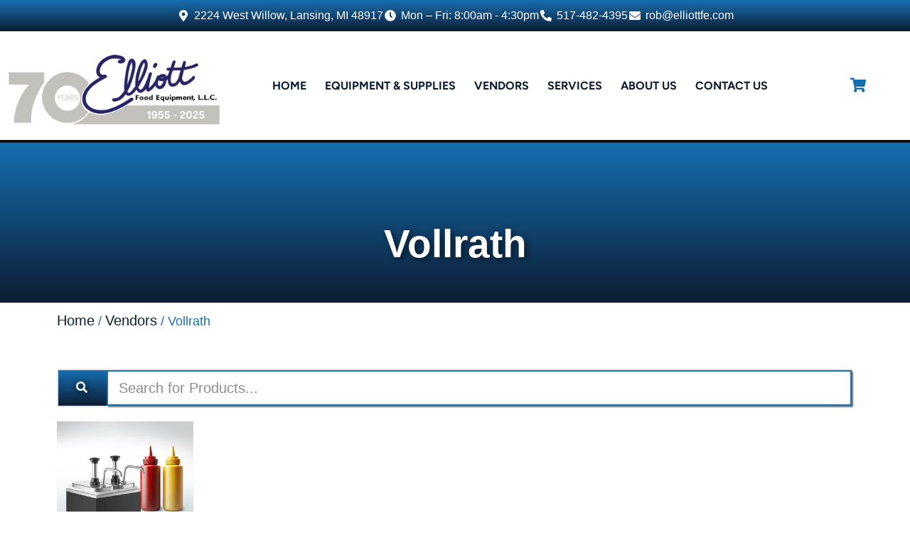

--- FILE ---
content_type: text/html; charset=UTF-8
request_url: https://elliottfoodequipment.com/product-category/vendors/vollrath/
body_size: 36620
content:
<!doctype html>
<html lang="en-US">
<head>
	<meta charset="UTF-8">
	<meta name="viewport" content="width=device-width, initial-scale=1">
	<link rel="profile" href="https://gmpg.org/xfn/11">
	<meta name='robots' content='index, follow, max-image-preview:large, max-snippet:-1, max-video-preview:-1' />
	<style>img:is([sizes="auto" i], [sizes^="auto," i]) { contain-intrinsic-size: 3000px 1500px }</style>
	
            <script data-no-defer="1" data-ezscrex="false" data-cfasync="false" data-pagespeed-no-defer data-cookieconsent="ignore">
                var ctPublicFunctions = {"_ajax_nonce":"e9e5368e51","_rest_nonce":"e0c95b7baf","_ajax_url":"\/wp-admin\/admin-ajax.php","_rest_url":"https:\/\/elliottfoodequipment.com\/wp-json\/","data__cookies_type":"none","data__ajax_type":"rest","data__bot_detector_enabled":"1","data__frontend_data_log_enabled":1,"cookiePrefix":"","wprocket_detected":false,"host_url":"elliottfoodequipment.com","text__ee_click_to_select":"Click to select the whole data","text__ee_original_email":"The complete one is","text__ee_got_it":"Got it","text__ee_blocked":"Blocked","text__ee_cannot_connect":"Cannot connect","text__ee_cannot_decode":"Can not decode email. Unknown reason","text__ee_email_decoder":"CleanTalk email decoder","text__ee_wait_for_decoding":"The magic is on the way!","text__ee_decoding_process":"Please wait a few seconds while we decode the contact data."}
            </script>
        
            <script data-no-defer="1" data-ezscrex="false" data-cfasync="false" data-pagespeed-no-defer data-cookieconsent="ignore">
                var ctPublic = {"_ajax_nonce":"e9e5368e51","settings__forms__check_internal":"0","settings__forms__check_external":"0","settings__forms__force_protection":"0","settings__forms__search_test":"0","settings__data__bot_detector_enabled":"1","settings__sfw__anti_crawler":0,"blog_home":"https:\/\/elliottfoodequipment.com\/","pixel__setting":"3","pixel__enabled":false,"pixel__url":null,"data__email_check_before_post":"1","data__email_check_exist_post":"0","data__cookies_type":"none","data__key_is_ok":true,"data__visible_fields_required":true,"wl_brandname":"Anti-Spam by CleanTalk","wl_brandname_short":"CleanTalk","ct_checkjs_key":1042221899,"emailEncoderPassKey":"f20879b2d7f39db513acab50a5942e9b","bot_detector_forms_excluded":"W10=","advancedCacheExists":false,"varnishCacheExists":false,"wc_ajax_add_to_cart":false}
            </script>
        
	<!-- This site is optimized with the Yoast SEO Premium plugin v26.4 (Yoast SEO v26.4) - https://yoast.com/wordpress/plugins/seo/ -->
	<title>Vollrath Archives - Elliott Food Equipment</title>
	<link rel="canonical" href="https://elliottfoodequipment.com/product-category/vendors/vollrath/" />
	<meta property="og:locale" content="en_US" />
	<meta property="og:type" content="article" />
	<meta property="og:title" content="Vollrath Archives" />
	<meta property="og:url" content="https://elliottfoodequipment.com/product-category/vendors/vollrath/" />
	<meta property="og:site_name" content="Elliott Food Equipment" />
	<meta name="twitter:card" content="summary_large_image" />
	<script type="application/ld+json" class="yoast-schema-graph">{"@context":"https://schema.org","@graph":[{"@type":"CollectionPage","@id":"https://elliottfoodequipment.com/product-category/vendors/vollrath/","url":"https://elliottfoodequipment.com/product-category/vendors/vollrath/","name":"Vollrath Archives - Elliott Food Equipment","isPartOf":{"@id":"https://elliottfoodequipment.com/#website"},"breadcrumb":{"@id":"https://elliottfoodequipment.com/product-category/vendors/vollrath/#breadcrumb"},"inLanguage":"en-US"},{"@type":"BreadcrumbList","@id":"https://elliottfoodequipment.com/product-category/vendors/vollrath/#breadcrumb","itemListElement":[{"@type":"ListItem","position":1,"name":"Home","item":"https://elliottfoodequipment.com/"},{"@type":"ListItem","position":2,"name":"Shop","item":"https://elliottfoodequipment.com/shop/"},{"@type":"ListItem","position":3,"name":"Vendors","item":"https://elliottfoodequipment.com/product-category/vendors/"},{"@type":"ListItem","position":4,"name":"Vollrath"}]},{"@type":"WebSite","@id":"https://elliottfoodequipment.com/#website","url":"https://elliottfoodequipment.com/","name":"Elliott Food Equipment","description":"Michigan&#039;s home for restaurant equipment and supplies","publisher":{"@id":"https://elliottfoodequipment.com/#organization"},"potentialAction":[{"@type":"SearchAction","target":{"@type":"EntryPoint","urlTemplate":"https://elliottfoodequipment.com/?s={search_term_string}"},"query-input":{"@type":"PropertyValueSpecification","valueRequired":true,"valueName":"search_term_string"}}],"inLanguage":"en-US"},{"@type":"Organization","@id":"https://elliottfoodequipment.com/#organization","name":"Elliott Food Equipment","url":"https://elliottfoodequipment.com/","logo":{"@type":"ImageObject","inLanguage":"en-US","@id":"https://elliottfoodequipment.com/#/schema/logo/image/","url":"https://elliottfoodequipment.com/wp-content/uploads/2025/10/Elliott-Logo3.jpg","contentUrl":"https://elliottfoodequipment.com/wp-content/uploads/2025/10/Elliott-Logo3.jpg","width":2045,"height":704,"caption":"Elliott Food Equipment"},"image":{"@id":"https://elliottfoodequipment.com/#/schema/logo/image/"},"sameAs":["https://www.facebook.com/Elliottfoodequipment/"]}]}</script>
	<!-- / Yoast SEO Premium plugin. -->


<link rel='dns-prefetch' href='//fd.cleantalk.org' />
<link rel="alternate" type="application/rss+xml" title="Elliott Food Equipment &raquo; Feed" href="https://elliottfoodequipment.com/feed/" />
<link rel="alternate" type="application/rss+xml" title="Elliott Food Equipment &raquo; Comments Feed" href="https://elliottfoodequipment.com/comments/feed/" />
<link rel="alternate" type="application/rss+xml" title="Elliott Food Equipment &raquo; Vollrath Category Feed" href="https://elliottfoodequipment.com/product-category/vendors/vollrath/feed/" />
<script>
window._wpemojiSettings = {"baseUrl":"https:\/\/s.w.org\/images\/core\/emoji\/16.0.1\/72x72\/","ext":".png","svgUrl":"https:\/\/s.w.org\/images\/core\/emoji\/16.0.1\/svg\/","svgExt":".svg","source":{"concatemoji":"https:\/\/elliottfoodequipment.com\/wp-includes\/js\/wp-emoji-release.min.js?ver=6.8.3"}};
/*! This file is auto-generated */
!function(s,n){var o,i,e;function c(e){try{var t={supportTests:e,timestamp:(new Date).valueOf()};sessionStorage.setItem(o,JSON.stringify(t))}catch(e){}}function p(e,t,n){e.clearRect(0,0,e.canvas.width,e.canvas.height),e.fillText(t,0,0);var t=new Uint32Array(e.getImageData(0,0,e.canvas.width,e.canvas.height).data),a=(e.clearRect(0,0,e.canvas.width,e.canvas.height),e.fillText(n,0,0),new Uint32Array(e.getImageData(0,0,e.canvas.width,e.canvas.height).data));return t.every(function(e,t){return e===a[t]})}function u(e,t){e.clearRect(0,0,e.canvas.width,e.canvas.height),e.fillText(t,0,0);for(var n=e.getImageData(16,16,1,1),a=0;a<n.data.length;a++)if(0!==n.data[a])return!1;return!0}function f(e,t,n,a){switch(t){case"flag":return n(e,"\ud83c\udff3\ufe0f\u200d\u26a7\ufe0f","\ud83c\udff3\ufe0f\u200b\u26a7\ufe0f")?!1:!n(e,"\ud83c\udde8\ud83c\uddf6","\ud83c\udde8\u200b\ud83c\uddf6")&&!n(e,"\ud83c\udff4\udb40\udc67\udb40\udc62\udb40\udc65\udb40\udc6e\udb40\udc67\udb40\udc7f","\ud83c\udff4\u200b\udb40\udc67\u200b\udb40\udc62\u200b\udb40\udc65\u200b\udb40\udc6e\u200b\udb40\udc67\u200b\udb40\udc7f");case"emoji":return!a(e,"\ud83e\udedf")}return!1}function g(e,t,n,a){var r="undefined"!=typeof WorkerGlobalScope&&self instanceof WorkerGlobalScope?new OffscreenCanvas(300,150):s.createElement("canvas"),o=r.getContext("2d",{willReadFrequently:!0}),i=(o.textBaseline="top",o.font="600 32px Arial",{});return e.forEach(function(e){i[e]=t(o,e,n,a)}),i}function t(e){var t=s.createElement("script");t.src=e,t.defer=!0,s.head.appendChild(t)}"undefined"!=typeof Promise&&(o="wpEmojiSettingsSupports",i=["flag","emoji"],n.supports={everything:!0,everythingExceptFlag:!0},e=new Promise(function(e){s.addEventListener("DOMContentLoaded",e,{once:!0})}),new Promise(function(t){var n=function(){try{var e=JSON.parse(sessionStorage.getItem(o));if("object"==typeof e&&"number"==typeof e.timestamp&&(new Date).valueOf()<e.timestamp+604800&&"object"==typeof e.supportTests)return e.supportTests}catch(e){}return null}();if(!n){if("undefined"!=typeof Worker&&"undefined"!=typeof OffscreenCanvas&&"undefined"!=typeof URL&&URL.createObjectURL&&"undefined"!=typeof Blob)try{var e="postMessage("+g.toString()+"("+[JSON.stringify(i),f.toString(),p.toString(),u.toString()].join(",")+"));",a=new Blob([e],{type:"text/javascript"}),r=new Worker(URL.createObjectURL(a),{name:"wpTestEmojiSupports"});return void(r.onmessage=function(e){c(n=e.data),r.terminate(),t(n)})}catch(e){}c(n=g(i,f,p,u))}t(n)}).then(function(e){for(var t in e)n.supports[t]=e[t],n.supports.everything=n.supports.everything&&n.supports[t],"flag"!==t&&(n.supports.everythingExceptFlag=n.supports.everythingExceptFlag&&n.supports[t]);n.supports.everythingExceptFlag=n.supports.everythingExceptFlag&&!n.supports.flag,n.DOMReady=!1,n.readyCallback=function(){n.DOMReady=!0}}).then(function(){return e}).then(function(){var e;n.supports.everything||(n.readyCallback(),(e=n.source||{}).concatemoji?t(e.concatemoji):e.wpemoji&&e.twemoji&&(t(e.twemoji),t(e.wpemoji)))}))}((window,document),window._wpemojiSettings);
</script>
<link rel='stylesheet' id='shopengine-public-css' href='https://elliottfoodequipment.com/wp-content/plugins/shopengine/assets/css/shopengine-public.css?ver=4.8.5' media='all' />
<link rel='stylesheet' id='shopengine-widget-frontend-css' href='https://elliottfoodequipment.com/wp-content/plugins/shopengine/widgets/init/assets/css/widget-frontend.css?ver=4.8.5' media='all' />
<link rel='stylesheet' id='shopengine-frontend-font-awesome-css' href='https://elliottfoodequipment.com/wp-content/plugins/elementor/assets/lib/font-awesome/css/all.css?ver=4.8.5' media='all' />
<style id='wp-emoji-styles-inline-css'>

	img.wp-smiley, img.emoji {
		display: inline !important;
		border: none !important;
		box-shadow: none !important;
		height: 1em !important;
		width: 1em !important;
		margin: 0 0.07em !important;
		vertical-align: -0.1em !important;
		background: none !important;
		padding: 0 !important;
	}
</style>
<link rel='stylesheet' id='wp-block-library-css' href='https://elliottfoodequipment.com/wp-includes/css/dist/block-library/style.min.css?ver=6.8.3' media='all' />
<style id='global-styles-inline-css'>
:root{--wp--preset--aspect-ratio--square: 1;--wp--preset--aspect-ratio--4-3: 4/3;--wp--preset--aspect-ratio--3-4: 3/4;--wp--preset--aspect-ratio--3-2: 3/2;--wp--preset--aspect-ratio--2-3: 2/3;--wp--preset--aspect-ratio--16-9: 16/9;--wp--preset--aspect-ratio--9-16: 9/16;--wp--preset--color--black: #000000;--wp--preset--color--cyan-bluish-gray: #abb8c3;--wp--preset--color--white: #ffffff;--wp--preset--color--pale-pink: #f78da7;--wp--preset--color--vivid-red: #cf2e2e;--wp--preset--color--luminous-vivid-orange: #ff6900;--wp--preset--color--luminous-vivid-amber: #fcb900;--wp--preset--color--light-green-cyan: #7bdcb5;--wp--preset--color--vivid-green-cyan: #00d084;--wp--preset--color--pale-cyan-blue: #8ed1fc;--wp--preset--color--vivid-cyan-blue: #0693e3;--wp--preset--color--vivid-purple: #9b51e0;--wp--preset--gradient--vivid-cyan-blue-to-vivid-purple: linear-gradient(135deg,rgba(6,147,227,1) 0%,rgb(155,81,224) 100%);--wp--preset--gradient--light-green-cyan-to-vivid-green-cyan: linear-gradient(135deg,rgb(122,220,180) 0%,rgb(0,208,130) 100%);--wp--preset--gradient--luminous-vivid-amber-to-luminous-vivid-orange: linear-gradient(135deg,rgba(252,185,0,1) 0%,rgba(255,105,0,1) 100%);--wp--preset--gradient--luminous-vivid-orange-to-vivid-red: linear-gradient(135deg,rgba(255,105,0,1) 0%,rgb(207,46,46) 100%);--wp--preset--gradient--very-light-gray-to-cyan-bluish-gray: linear-gradient(135deg,rgb(238,238,238) 0%,rgb(169,184,195) 100%);--wp--preset--gradient--cool-to-warm-spectrum: linear-gradient(135deg,rgb(74,234,220) 0%,rgb(151,120,209) 20%,rgb(207,42,186) 40%,rgb(238,44,130) 60%,rgb(251,105,98) 80%,rgb(254,248,76) 100%);--wp--preset--gradient--blush-light-purple: linear-gradient(135deg,rgb(255,206,236) 0%,rgb(152,150,240) 100%);--wp--preset--gradient--blush-bordeaux: linear-gradient(135deg,rgb(254,205,165) 0%,rgb(254,45,45) 50%,rgb(107,0,62) 100%);--wp--preset--gradient--luminous-dusk: linear-gradient(135deg,rgb(255,203,112) 0%,rgb(199,81,192) 50%,rgb(65,88,208) 100%);--wp--preset--gradient--pale-ocean: linear-gradient(135deg,rgb(255,245,203) 0%,rgb(182,227,212) 50%,rgb(51,167,181) 100%);--wp--preset--gradient--electric-grass: linear-gradient(135deg,rgb(202,248,128) 0%,rgb(113,206,126) 100%);--wp--preset--gradient--midnight: linear-gradient(135deg,rgb(2,3,129) 0%,rgb(40,116,252) 100%);--wp--preset--font-size--small: 13px;--wp--preset--font-size--medium: 20px;--wp--preset--font-size--large: 36px;--wp--preset--font-size--x-large: 42px;--wp--preset--spacing--20: 0.44rem;--wp--preset--spacing--30: 0.67rem;--wp--preset--spacing--40: 1rem;--wp--preset--spacing--50: 1.5rem;--wp--preset--spacing--60: 2.25rem;--wp--preset--spacing--70: 3.38rem;--wp--preset--spacing--80: 5.06rem;--wp--preset--shadow--natural: 6px 6px 9px rgba(0, 0, 0, 0.2);--wp--preset--shadow--deep: 12px 12px 50px rgba(0, 0, 0, 0.4);--wp--preset--shadow--sharp: 6px 6px 0px rgba(0, 0, 0, 0.2);--wp--preset--shadow--outlined: 6px 6px 0px -3px rgba(255, 255, 255, 1), 6px 6px rgba(0, 0, 0, 1);--wp--preset--shadow--crisp: 6px 6px 0px rgba(0, 0, 0, 1);}:root { --wp--style--global--content-size: 800px;--wp--style--global--wide-size: 1200px; }:where(body) { margin: 0; }.wp-site-blocks > .alignleft { float: left; margin-right: 2em; }.wp-site-blocks > .alignright { float: right; margin-left: 2em; }.wp-site-blocks > .aligncenter { justify-content: center; margin-left: auto; margin-right: auto; }:where(.wp-site-blocks) > * { margin-block-start: 24px; margin-block-end: 0; }:where(.wp-site-blocks) > :first-child { margin-block-start: 0; }:where(.wp-site-blocks) > :last-child { margin-block-end: 0; }:root { --wp--style--block-gap: 24px; }:root :where(.is-layout-flow) > :first-child{margin-block-start: 0;}:root :where(.is-layout-flow) > :last-child{margin-block-end: 0;}:root :where(.is-layout-flow) > *{margin-block-start: 24px;margin-block-end: 0;}:root :where(.is-layout-constrained) > :first-child{margin-block-start: 0;}:root :where(.is-layout-constrained) > :last-child{margin-block-end: 0;}:root :where(.is-layout-constrained) > *{margin-block-start: 24px;margin-block-end: 0;}:root :where(.is-layout-flex){gap: 24px;}:root :where(.is-layout-grid){gap: 24px;}.is-layout-flow > .alignleft{float: left;margin-inline-start: 0;margin-inline-end: 2em;}.is-layout-flow > .alignright{float: right;margin-inline-start: 2em;margin-inline-end: 0;}.is-layout-flow > .aligncenter{margin-left: auto !important;margin-right: auto !important;}.is-layout-constrained > .alignleft{float: left;margin-inline-start: 0;margin-inline-end: 2em;}.is-layout-constrained > .alignright{float: right;margin-inline-start: 2em;margin-inline-end: 0;}.is-layout-constrained > .aligncenter{margin-left: auto !important;margin-right: auto !important;}.is-layout-constrained > :where(:not(.alignleft):not(.alignright):not(.alignfull)){max-width: var(--wp--style--global--content-size);margin-left: auto !important;margin-right: auto !important;}.is-layout-constrained > .alignwide{max-width: var(--wp--style--global--wide-size);}body .is-layout-flex{display: flex;}.is-layout-flex{flex-wrap: wrap;align-items: center;}.is-layout-flex > :is(*, div){margin: 0;}body .is-layout-grid{display: grid;}.is-layout-grid > :is(*, div){margin: 0;}body{padding-top: 0px;padding-right: 0px;padding-bottom: 0px;padding-left: 0px;}a:where(:not(.wp-element-button)){text-decoration: underline;}:root :where(.wp-element-button, .wp-block-button__link){background-color: #32373c;border-width: 0;color: #fff;font-family: inherit;font-size: inherit;line-height: inherit;padding: calc(0.667em + 2px) calc(1.333em + 2px);text-decoration: none;}.has-black-color{color: var(--wp--preset--color--black) !important;}.has-cyan-bluish-gray-color{color: var(--wp--preset--color--cyan-bluish-gray) !important;}.has-white-color{color: var(--wp--preset--color--white) !important;}.has-pale-pink-color{color: var(--wp--preset--color--pale-pink) !important;}.has-vivid-red-color{color: var(--wp--preset--color--vivid-red) !important;}.has-luminous-vivid-orange-color{color: var(--wp--preset--color--luminous-vivid-orange) !important;}.has-luminous-vivid-amber-color{color: var(--wp--preset--color--luminous-vivid-amber) !important;}.has-light-green-cyan-color{color: var(--wp--preset--color--light-green-cyan) !important;}.has-vivid-green-cyan-color{color: var(--wp--preset--color--vivid-green-cyan) !important;}.has-pale-cyan-blue-color{color: var(--wp--preset--color--pale-cyan-blue) !important;}.has-vivid-cyan-blue-color{color: var(--wp--preset--color--vivid-cyan-blue) !important;}.has-vivid-purple-color{color: var(--wp--preset--color--vivid-purple) !important;}.has-black-background-color{background-color: var(--wp--preset--color--black) !important;}.has-cyan-bluish-gray-background-color{background-color: var(--wp--preset--color--cyan-bluish-gray) !important;}.has-white-background-color{background-color: var(--wp--preset--color--white) !important;}.has-pale-pink-background-color{background-color: var(--wp--preset--color--pale-pink) !important;}.has-vivid-red-background-color{background-color: var(--wp--preset--color--vivid-red) !important;}.has-luminous-vivid-orange-background-color{background-color: var(--wp--preset--color--luminous-vivid-orange) !important;}.has-luminous-vivid-amber-background-color{background-color: var(--wp--preset--color--luminous-vivid-amber) !important;}.has-light-green-cyan-background-color{background-color: var(--wp--preset--color--light-green-cyan) !important;}.has-vivid-green-cyan-background-color{background-color: var(--wp--preset--color--vivid-green-cyan) !important;}.has-pale-cyan-blue-background-color{background-color: var(--wp--preset--color--pale-cyan-blue) !important;}.has-vivid-cyan-blue-background-color{background-color: var(--wp--preset--color--vivid-cyan-blue) !important;}.has-vivid-purple-background-color{background-color: var(--wp--preset--color--vivid-purple) !important;}.has-black-border-color{border-color: var(--wp--preset--color--black) !important;}.has-cyan-bluish-gray-border-color{border-color: var(--wp--preset--color--cyan-bluish-gray) !important;}.has-white-border-color{border-color: var(--wp--preset--color--white) !important;}.has-pale-pink-border-color{border-color: var(--wp--preset--color--pale-pink) !important;}.has-vivid-red-border-color{border-color: var(--wp--preset--color--vivid-red) !important;}.has-luminous-vivid-orange-border-color{border-color: var(--wp--preset--color--luminous-vivid-orange) !important;}.has-luminous-vivid-amber-border-color{border-color: var(--wp--preset--color--luminous-vivid-amber) !important;}.has-light-green-cyan-border-color{border-color: var(--wp--preset--color--light-green-cyan) !important;}.has-vivid-green-cyan-border-color{border-color: var(--wp--preset--color--vivid-green-cyan) !important;}.has-pale-cyan-blue-border-color{border-color: var(--wp--preset--color--pale-cyan-blue) !important;}.has-vivid-cyan-blue-border-color{border-color: var(--wp--preset--color--vivid-cyan-blue) !important;}.has-vivid-purple-border-color{border-color: var(--wp--preset--color--vivid-purple) !important;}.has-vivid-cyan-blue-to-vivid-purple-gradient-background{background: var(--wp--preset--gradient--vivid-cyan-blue-to-vivid-purple) !important;}.has-light-green-cyan-to-vivid-green-cyan-gradient-background{background: var(--wp--preset--gradient--light-green-cyan-to-vivid-green-cyan) !important;}.has-luminous-vivid-amber-to-luminous-vivid-orange-gradient-background{background: var(--wp--preset--gradient--luminous-vivid-amber-to-luminous-vivid-orange) !important;}.has-luminous-vivid-orange-to-vivid-red-gradient-background{background: var(--wp--preset--gradient--luminous-vivid-orange-to-vivid-red) !important;}.has-very-light-gray-to-cyan-bluish-gray-gradient-background{background: var(--wp--preset--gradient--very-light-gray-to-cyan-bluish-gray) !important;}.has-cool-to-warm-spectrum-gradient-background{background: var(--wp--preset--gradient--cool-to-warm-spectrum) !important;}.has-blush-light-purple-gradient-background{background: var(--wp--preset--gradient--blush-light-purple) !important;}.has-blush-bordeaux-gradient-background{background: var(--wp--preset--gradient--blush-bordeaux) !important;}.has-luminous-dusk-gradient-background{background: var(--wp--preset--gradient--luminous-dusk) !important;}.has-pale-ocean-gradient-background{background: var(--wp--preset--gradient--pale-ocean) !important;}.has-electric-grass-gradient-background{background: var(--wp--preset--gradient--electric-grass) !important;}.has-midnight-gradient-background{background: var(--wp--preset--gradient--midnight) !important;}.has-small-font-size{font-size: var(--wp--preset--font-size--small) !important;}.has-medium-font-size{font-size: var(--wp--preset--font-size--medium) !important;}.has-large-font-size{font-size: var(--wp--preset--font-size--large) !important;}.has-x-large-font-size{font-size: var(--wp--preset--font-size--x-large) !important;}
:root :where(.wp-block-pullquote){font-size: 1.5em;line-height: 1.6;}
</style>
<link rel='stylesheet' id='cleantalk-public-css-css' href='https://elliottfoodequipment.com/wp-content/plugins/cleantalk-spam-protect/css/cleantalk-public.min.css?ver=6.68_1763765927' media='all' />
<link rel='stylesheet' id='cleantalk-email-decoder-css-css' href='https://elliottfoodequipment.com/wp-content/plugins/cleantalk-spam-protect/css/cleantalk-email-decoder.min.css?ver=6.68_1763765927' media='all' />
<link rel='stylesheet' id='woocommerce-layout-css' href='https://elliottfoodequipment.com/wp-content/plugins/woocommerce/assets/css/woocommerce-layout.css?ver=10.3.7' media='all' />
<link rel='stylesheet' id='woocommerce-smallscreen-css' href='https://elliottfoodequipment.com/wp-content/plugins/woocommerce/assets/css/woocommerce-smallscreen.css?ver=10.3.7' media='only screen and (max-width: 768px)' />
<link rel='stylesheet' id='woocommerce-general-css' href='https://elliottfoodequipment.com/wp-content/plugins/woocommerce/assets/css/woocommerce.css?ver=10.3.7' media='all' />
<style id='woocommerce-inline-inline-css'>
.woocommerce form .form-row .required { visibility: visible; }
</style>
<link rel='stylesheet' id='cs-woo-front-css-css' href='https://elliottfoodequipment.com/wp-content/plugins/corestack-api/public/css/common/common.css?ver=2.1.2' media='all' />
<link rel='stylesheet' id='cs-woo-font-awesome-style-css' href='https://elliottfoodequipment.com/wp-content/plugins/corestack-api/public/css/fontawesome/css/font-awesome.min.css?ver=2.1.2' media='all' />
<link rel='stylesheet' id='cs-woo-front-classic-design-css' href='https://elliottfoodequipment.com/wp-content/plugins/corestack-api/public/css/filter/classic-design.css?ver=2.1.2' media='all' />
<link rel='stylesheet' id='corestack-api-css' href='https://elliottfoodequipment.com/wp-content/plugins/corestack-api/public/css/corestack-api-public.css' media='all' />
<link rel='stylesheet' id='brands-styles-css' href='https://elliottfoodequipment.com/wp-content/plugins/woocommerce/assets/css/brands.css?ver=10.3.7' media='all' />
<link rel='stylesheet' id='hello-elementor-css' href='https://elliottfoodequipment.com/wp-content/themes/hello-elementor/assets/css/reset.css?ver=3.4.4' media='all' />
<link rel='stylesheet' id='hello-elementor-theme-style-css' href='https://elliottfoodequipment.com/wp-content/themes/hello-elementor/assets/css/theme.css?ver=3.4.4' media='all' />
<link rel='stylesheet' id='hello-elementor-header-footer-css' href='https://elliottfoodequipment.com/wp-content/themes/hello-elementor/assets/css/header-footer.css?ver=3.4.4' media='all' />
<link rel='stylesheet' id='elementor-frontend-css' href='https://elliottfoodequipment.com/wp-content/plugins/elementor/assets/css/frontend.min.css?ver=3.33.1' media='all' />
<link rel='stylesheet' id='elementor-post-6-css' href='https://elliottfoodequipment.com/wp-content/uploads/elementor/css/post-6.css?ver=1766419259' media='all' />
<link rel='stylesheet' id='widget-icon-list-css' href='https://elliottfoodequipment.com/wp-content/plugins/elementor/assets/css/widget-icon-list.min.css?ver=3.33.1' media='all' />
<link rel='stylesheet' id='widget-image-css' href='https://elliottfoodequipment.com/wp-content/plugins/elementor/assets/css/widget-image.min.css?ver=3.33.1' media='all' />
<link rel='stylesheet' id='widget-nav-menu-css' href='https://elliottfoodequipment.com/wp-content/plugins/elementor-pro/assets/css/widget-nav-menu.min.css?ver=3.33.1' media='all' />
<link rel='stylesheet' id='e-animation-grow-css' href='https://elliottfoodequipment.com/wp-content/plugins/elementor/assets/lib/animations/styles/e-animation-grow.min.css?ver=3.33.1' media='all' />
<link rel='stylesheet' id='e-sticky-css' href='https://elliottfoodequipment.com/wp-content/plugins/elementor-pro/assets/css/modules/sticky.min.css?ver=3.33.1' media='all' />
<link rel='stylesheet' id='widget-heading-css' href='https://elliottfoodequipment.com/wp-content/plugins/elementor/assets/css/widget-heading.min.css?ver=3.33.1' media='all' />
<link rel='stylesheet' id='widget-form-css' href='https://elliottfoodequipment.com/wp-content/plugins/elementor-pro/assets/css/widget-form.min.css?ver=3.33.1' media='all' />
<link rel='stylesheet' id='widget-social-icons-css' href='https://elliottfoodequipment.com/wp-content/plugins/elementor/assets/css/widget-social-icons.min.css?ver=3.33.1' media='all' />
<link rel='stylesheet' id='e-apple-webkit-css' href='https://elliottfoodequipment.com/wp-content/plugins/elementor/assets/css/conditionals/apple-webkit.min.css?ver=3.33.1' media='all' />
<link rel='stylesheet' id='widget-woocommerce-products-css' href='https://elliottfoodequipment.com/wp-content/plugins/elementor-pro/assets/css/widget-woocommerce-products.min.css?ver=3.33.1' media='all' />
<link rel='stylesheet' id='widget-woocommerce-products-archive-css' href='https://elliottfoodequipment.com/wp-content/plugins/elementor-pro/assets/css/widget-woocommerce-products-archive.min.css?ver=3.33.1' media='all' />
<link rel='stylesheet' id='swiper-css' href='https://elliottfoodequipment.com/wp-content/plugins/elementor/assets/lib/swiper/v8/css/swiper.min.css?ver=8.4.5' media='all' />
<link rel='stylesheet' id='e-swiper-css' href='https://elliottfoodequipment.com/wp-content/plugins/elementor/assets/css/conditionals/e-swiper.min.css?ver=3.33.1' media='all' />
<link rel='stylesheet' id='widget-media-carousel-css' href='https://elliottfoodequipment.com/wp-content/plugins/elementor-pro/assets/css/widget-media-carousel.min.css?ver=3.33.1' media='all' />
<link rel='stylesheet' id='widget-carousel-module-base-css' href='https://elliottfoodequipment.com/wp-content/plugins/elementor-pro/assets/css/widget-carousel-module-base.min.css?ver=3.33.1' media='all' />
<link rel='stylesheet' id='widget-star-rating-css' href='https://elliottfoodequipment.com/wp-content/plugins/elementor/assets/css/widget-star-rating.min.css?ver=3.33.1' media='all' />
<link rel='stylesheet' id='widget-blockquote-css' href='https://elliottfoodequipment.com/wp-content/plugins/elementor-pro/assets/css/widget-blockquote.min.css?ver=3.33.1' media='all' />
<link rel='stylesheet' id='elementor-icons-shared-0-css' href='https://elliottfoodequipment.com/wp-content/plugins/elementor/assets/lib/font-awesome/css/fontawesome.min.css?ver=5.15.3' media='all' />
<link rel='stylesheet' id='elementor-icons-fa-brands-css' href='https://elliottfoodequipment.com/wp-content/plugins/elementor/assets/lib/font-awesome/css/brands.min.css?ver=5.15.3' media='all' />
<link rel='stylesheet' id='elementor-icons-css' href='https://elliottfoodequipment.com/wp-content/plugins/elementor/assets/lib/eicons/css/elementor-icons.min.css?ver=5.44.0' media='all' />
<link rel='stylesheet' id='elementor-post-19-css' href='https://elliottfoodequipment.com/wp-content/uploads/elementor/css/post-19.css?ver=1766419260' media='all' />
<link rel='stylesheet' id='elementor-post-44-css' href='https://elliottfoodequipment.com/wp-content/uploads/elementor/css/post-44.css?ver=1766419260' media='all' />
<link rel='stylesheet' id='shopengine-modal-styles-css' href='https://elliottfoodequipment.com/wp-content/plugins/shopengine/assets/css/shopengine-modal.css?ver=4.8.5' media='all' />
<link rel='stylesheet' id='wsnc-style-css' href='https://elliottfoodequipment.com/wp-content/plugins/shopengine-pro/modules/sales-notification/assets/css/main.css?ver=2.7.0' media='all' />
<style id='wsnc-style-inline-css'>

		:root {
			--shopengine-sn-primary-clr: #4f4f4f;
			--shopengine-sn-shadow: -2px 7px 25px #4f4f4f25;
			--shopengine-sn-radius: 60px;
			--shopengine-sn-text-clr: #05264a;
			--shopengine-sn-bg-clr: #ffffff;
			--shopengine-sn-transition: all 0.3s ease-out;
			--shopengine-sn-wrapper-width: 320px;
		}
		
</style>
<link rel='stylesheet' id='yith_ywraq_frontend-css' href='https://elliottfoodequipment.com/wp-content/plugins/yith-woocommerce-request-a-quote-premium/assets/css/ywraq-frontend.css?ver=4.38.0' media='all' />
<style id='yith_ywraq_frontend-inline-css'>
:root {
		--ywraq_layout_button_bg_color: rgb(73,105,6);
		--ywraq_layout_button_bg_color_hover: rgb(99,142,5);
		--ywraq_layout_button_border_color: rgb(255,255,255);
		--ywraq_layout_button_border_color_hover: rgb(255,255,255);
		--ywraq_layout_button_color: #ffffff;
		--ywraq_layout_button_color_hover: #ffffff;
		
		--ywraq_checkout_button_bg_color: #0066b4;
		--ywraq_checkout_button_bg_color_hover: #044a80;
		--ywraq_checkout_button_border_color: #0066b4;
		--ywraq_checkout_button_border_color_hover: #044a80;
		--ywraq_checkout_button_color: #ffffff;
		--ywraq_checkout_button_color_hover: #ffffff;
		
		--ywraq_accept_button_bg_color: rgb(73,105,6);
		--ywraq_accept_button_bg_color_hover: rgb(99,142,5);
		--ywraq_accept_button_border_color: rgb(255,255,255);
		--ywraq_accept_button_border_color_hover: rgb(255,255,255);
		--ywraq_accept_button_color: #ffffff;
		--ywraq_accept_button_color_hover: #ffffff;
		
		--ywraq_reject_button_bg_color: transparent;
		--ywraq_reject_button_bg_color_hover: #CC2B2B;
		--ywraq_reject_button_border_color: #CC2B2B;
		--ywraq_reject_button_border_color_hover: #CC2B2B;
		--ywraq_reject_button_color: #CC2B2B;
		--ywraq_reject_button_color_hover: #ffffff;
		}		

</style>
<link rel='stylesheet' id='shopengine-widget-frontend-pro-css' href='https://elliottfoodequipment.com/wp-content/plugins/shopengine-pro/widgets/init/assets/css/widget-styles-pro.css?ver=2.7.0' media='all' />
<link rel='stylesheet' id='elementor-post-2199-css' href='https://elliottfoodequipment.com/wp-content/uploads/elementor/css/post-2199.css?ver=1766419558' media='all' />
<link rel='stylesheet' id='elementor-gf-local-figtree-css' href='//elliottfoodequipment.com/wp-content/uploads/omgf/elementor-gf-local-figtree/elementor-gf-local-figtree.css?ver=1758656540' media='all' />
<link rel='stylesheet' id='elementor-gf-local-montserrat-css' href='//elliottfoodequipment.com/wp-content/uploads/omgf/elementor-gf-local-montserrat/elementor-gf-local-montserrat.css?ver=1758656540' media='all' />
<link rel='stylesheet' id='elementor-gf-local-inter-css' href='//elliottfoodequipment.com/wp-content/uploads/omgf/elementor-gf-local-inter/elementor-gf-local-inter.css?ver=1758656540' media='all' />
<link rel='stylesheet' id='elementor-gf-local-barlow-css' href='//elliottfoodequipment.com/wp-content/uploads/omgf/elementor-gf-local-barlow/elementor-gf-local-barlow.css?ver=1758656540' media='all' />
<link rel='stylesheet' id='elementor-icons-fa-solid-css' href='https://elliottfoodequipment.com/wp-content/plugins/elementor/assets/lib/font-awesome/css/solid.min.css?ver=5.15.3' media='all' />
<link rel='stylesheet' id='elementor-icons-fa-regular-css' href='https://elliottfoodequipment.com/wp-content/plugins/elementor/assets/lib/font-awesome/css/regular.min.css?ver=5.15.3' media='all' />
<script src="https://elliottfoodequipment.com/wp-content/plugins/cleantalk-spam-protect/js/apbct-public-bundle.min.js?ver=6.68_1763765927" id="apbct-public-bundle.min-js-js"></script>
<script src="https://fd.cleantalk.org/ct-bot-detector-wrapper.js?ver=6.68" id="ct_bot_detector-js" defer data-wp-strategy="defer"></script>
<script src="https://elliottfoodequipment.com/wp-includes/js/jquery/jquery.min.js?ver=3.7.1" id="jquery-core-js"></script>
<script src="https://elliottfoodequipment.com/wp-includes/js/jquery/jquery-migrate.min.js?ver=3.4.1" id="jquery-migrate-js"></script>
<script src="https://elliottfoodequipment.com/wp-content/plugins/woocommerce/assets/js/flexslider/jquery.flexslider.min.js?ver=2.7.2-wc.10.3.7" id="wc-flexslider-js" defer data-wp-strategy="defer"></script>
<script src="https://elliottfoodequipment.com/wp-content/plugins/woocommerce/assets/js/jquery-blockui/jquery.blockUI.min.js?ver=2.7.0-wc.10.3.7" id="wc-jquery-blockui-js" defer data-wp-strategy="defer"></script>
<script src="https://elliottfoodequipment.com/wp-content/plugins/woocommerce/assets/js/js-cookie/js.cookie.min.js?ver=2.1.4-wc.10.3.7" id="wc-js-cookie-js" defer data-wp-strategy="defer"></script>
<script id="woocommerce-js-extra">
var woocommerce_params = {"ajax_url":"\/wp-admin\/admin-ajax.php","wc_ajax_url":"\/?wc-ajax=%%endpoint%%","i18n_password_show":"Show password","i18n_password_hide":"Hide password"};
</script>
<script src="https://elliottfoodequipment.com/wp-content/plugins/woocommerce/assets/js/frontend/woocommerce.min.js?ver=10.3.7" id="woocommerce-js" defer data-wp-strategy="defer"></script>
<script src="https://elliottfoodequipment.com/wp-content/plugins/corestack-api/public/js/corestack-api-public.js" id="corestack-api-js"></script>
<script src="https://elliottfoodequipment.com/wp-content/plugins/elementor-pro/assets/js/page-transitions.min.js?ver=3.33.1" id="page-transitions-js"></script>
<script src="https://elliottfoodequipment.com/wp-content/plugins/shopengine/assets/js/shopengine-modal.js?ver=4.8.5" id="shopengine-modal-script-js"></script>
<script id="shopengine-quickview-js-extra">
var shopEngineQuickView = {"rest_nonce":"e0c95b7baf"};
</script>
<script src="https://elliottfoodequipment.com/wp-content/plugins/shopengine/modules/quick-view/assets/js/script.js?ver=6.8.3" id="shopengine-quickview-js"></script>
<script id="shopengine-quick-checkout-js-extra">
var shopEngineQuickCheckout = {"rest_nonce":"e0c95b7baf"};
</script>
<script src="https://elliottfoodequipment.com/wp-content/plugins/shopengine-pro/modules/quick-checkout/assets/js/script.js?ver=6.8.3" id="shopengine-quick-checkout-js"></script>
<link rel="https://api.w.org/" href="https://elliottfoodequipment.com/wp-json/" /><link rel="alternate" title="JSON" type="application/json" href="https://elliottfoodequipment.com/wp-json/wp/v2/product_cat/1087" /><link rel="EditURI" type="application/rsd+xml" title="RSD" href="https://elliottfoodequipment.com/xmlrpc.php?rsd" />
<meta name="generator" content="WordPress 6.8.3" />
<meta name="generator" content="WooCommerce 10.3.7" />
	<noscript><style>.woocommerce-product-gallery{ opacity: 1 !important; }</style></noscript>
	<meta name="generator" content="Elementor 3.33.1; features: additional_custom_breakpoints; settings: css_print_method-external, google_font-enabled, font_display-swap">
			<style>
				.e-con.e-parent:nth-of-type(n+4):not(.e-lazyloaded):not(.e-no-lazyload),
				.e-con.e-parent:nth-of-type(n+4):not(.e-lazyloaded):not(.e-no-lazyload) * {
					background-image: none !important;
				}
				@media screen and (max-height: 1024px) {
					.e-con.e-parent:nth-of-type(n+3):not(.e-lazyloaded):not(.e-no-lazyload),
					.e-con.e-parent:nth-of-type(n+3):not(.e-lazyloaded):not(.e-no-lazyload) * {
						background-image: none !important;
					}
				}
				@media screen and (max-height: 640px) {
					.e-con.e-parent:nth-of-type(n+2):not(.e-lazyloaded):not(.e-no-lazyload),
					.e-con.e-parent:nth-of-type(n+2):not(.e-lazyloaded):not(.e-no-lazyload) * {
						background-image: none !important;
					}
				}
			</style>
			<link rel="icon" href="https://elliottfoodequipment.com/wp-content/uploads/2023/12/cropped-Elliott_favicon-32x32.jpg" sizes="32x32" />
<link rel="icon" href="https://elliottfoodequipment.com/wp-content/uploads/2023/12/cropped-Elliott_favicon-192x192.jpg" sizes="192x192" />
<link rel="apple-touch-icon" href="https://elliottfoodequipment.com/wp-content/uploads/2023/12/cropped-Elliott_favicon-180x180.jpg" />
<meta name="msapplication-TileImage" content="https://elliottfoodequipment.com/wp-content/uploads/2023/12/cropped-Elliott_favicon-270x270.jpg" />
		<style id="wp-custom-css">
			
.related.products {
display: none;
}


.wpforms-form button[type=submit] {
    background-color: #2271b1 !important;
    border-color: #2271b1 !important;
    color: #fff !important;
    transition: background 0.3s ease-in-out;
}
 
.wpforms-form button[type=submit]:hover {
    background-color: #0d1d34 !important;
}
		</style>
		</head>
<body class="archive tax-product_cat term-vollrath term-1087 wp-custom-logo wp-embed-responsive wp-theme-hello-elementor theme-hello-elementor woocommerce woocommerce-page woocommerce-no-js hello-elementor-default elementor-page-2193  shopengine-template shopengine-archive elementor-default elementor-template-full-width elementor-kit-6">

		<e-page-transition class="e-page-transition--entering" exclude="^https\:\/\/elliottfoodequipment\.com\/wp\-admin\/">
					</e-page-transition>
		
<a class="skip-link screen-reader-text" href="#content">Skip to content</a>

		<header data-elementor-type="header" data-elementor-id="19" class="elementor elementor-19 elementor-location-header" data-elementor-post-type="elementor_library">
					<section class="elementor-section elementor-top-section elementor-element elementor-element-c1af1f6 elementor-section-full_width elementor-section-height-default elementor-section-height-default" data-id="c1af1f6" data-element_type="section" data-settings="{&quot;background_background&quot;:&quot;gradient&quot;}">
						<div class="elementor-container elementor-column-gap-default">
					<div class="elementor-column elementor-col-100 elementor-top-column elementor-element elementor-element-98974f2" data-id="98974f2" data-element_type="column">
			<div class="elementor-widget-wrap elementor-element-populated">
						<div class="elementor-element elementor-element-cfe72e5 elementor-icon-list--layout-inline elementor-align-center elementor-list-item-link-full_width elementor-widget elementor-widget-icon-list" data-id="cfe72e5" data-element_type="widget" data-widget_type="icon-list.default">
				<div class="elementor-widget-container">
							<ul class="elementor-icon-list-items elementor-inline-items">
							<li class="elementor-icon-list-item elementor-inline-item">
											<span class="elementor-icon-list-icon">
							<i aria-hidden="true" class="fas fa-map-marker-alt"></i>						</span>
										<span class="elementor-icon-list-text">2224 West Willow, Lansing, MI 48917</span>
									</li>
								<li class="elementor-icon-list-item elementor-inline-item">
											<span class="elementor-icon-list-icon">
							<i aria-hidden="true" class="fas fa-clock"></i>						</span>
										<span class="elementor-icon-list-text">Mon – Fri: 8:00am - 4:30pm</span>
									</li>
								<li class="elementor-icon-list-item elementor-inline-item">
											<a href="tel:517-482-4395">

												<span class="elementor-icon-list-icon">
							<i aria-hidden="true" class="fas fa-phone-alt"></i>						</span>
										<span class="elementor-icon-list-text">517-482-4395</span>
											</a>
									</li>
								<li class="elementor-icon-list-item elementor-inline-item">
											<a href="mailto:rob@elliottfe.com">

												<span class="elementor-icon-list-icon">
							<i aria-hidden="true" class="fas fa-envelope"></i>						</span>
										<span class="elementor-icon-list-text">rob@elliottfe.com</span>
											</a>
									</li>
						</ul>
						</div>
				</div>
					</div>
		</div>
					</div>
		</section>
				<section class="elementor-section elementor-top-section elementor-element elementor-element-93f461e elementor-section-full_width elementor-section-height-default elementor-section-height-default" data-id="93f461e" data-element_type="section" data-settings="{&quot;background_background&quot;:&quot;classic&quot;,&quot;sticky&quot;:&quot;top&quot;,&quot;sticky_on&quot;:[&quot;desktop&quot;,&quot;tablet&quot;,&quot;mobile&quot;],&quot;sticky_offset&quot;:0,&quot;sticky_effects_offset&quot;:0,&quot;sticky_anchor_link_offset&quot;:0}">
						<div class="elementor-container elementor-column-gap-default">
					<div class="elementor-column elementor-col-33 elementor-top-column elementor-element elementor-element-c394aa8" data-id="c394aa8" data-element_type="column">
			<div class="elementor-widget-wrap elementor-element-populated">
						<div class="elementor-element elementor-element-441d24 elementor-widget elementor-widget-theme-site-logo elementor-widget-image" data-id="441d24" data-element_type="widget" data-widget_type="theme-site-logo.default">
				<div class="elementor-widget-container">
											<a href="https://elliottfoodequipment.com">
			<img fetchpriority="high" width="2045" height="704" src="https://elliottfoodequipment.com/wp-content/uploads/2025/10/Elliott-Logo3.jpg" class="attachment-full size-full wp-image-11626" alt="" srcset="https://elliottfoodequipment.com/wp-content/uploads/2025/10/Elliott-Logo3.jpg 2045w, https://elliottfoodequipment.com/wp-content/uploads/2025/10/Elliott-Logo3-300x103.jpg 300w, https://elliottfoodequipment.com/wp-content/uploads/2025/10/Elliott-Logo3-1024x353.jpg 1024w, https://elliottfoodequipment.com/wp-content/uploads/2025/10/Elliott-Logo3-768x264.jpg 768w, https://elliottfoodequipment.com/wp-content/uploads/2025/10/Elliott-Logo3-1536x529.jpg 1536w, https://elliottfoodequipment.com/wp-content/uploads/2025/10/Elliott-Logo3-600x207.jpg 600w" sizes="(max-width: 2045px) 100vw, 2045px" />				</a>
											</div>
				</div>
					</div>
		</div>
				<div class="elementor-column elementor-col-33 elementor-top-column elementor-element elementor-element-2f2ccc3" data-id="2f2ccc3" data-element_type="column">
			<div class="elementor-widget-wrap elementor-element-populated">
						<div class="elementor-element elementor-element-53297a3d elementor-nav-menu__align-center elementor-nav-menu--stretch elementor-nav-menu--dropdown-tablet elementor-nav-menu__text-align-aside elementor-nav-menu--toggle elementor-nav-menu--burger elementor-widget elementor-widget-nav-menu" data-id="53297a3d" data-element_type="widget" data-settings="{&quot;full_width&quot;:&quot;stretch&quot;,&quot;layout&quot;:&quot;horizontal&quot;,&quot;submenu_icon&quot;:{&quot;value&quot;:&quot;&lt;i class=\&quot;fas fa-caret-down\&quot; aria-hidden=\&quot;true\&quot;&gt;&lt;\/i&gt;&quot;,&quot;library&quot;:&quot;fa-solid&quot;},&quot;toggle&quot;:&quot;burger&quot;}" data-widget_type="nav-menu.default">
				<div class="elementor-widget-container">
								<nav aria-label="Menu" class="elementor-nav-menu--main elementor-nav-menu__container elementor-nav-menu--layout-horizontal e--pointer-underline e--animation-grow">
				<ul id="menu-1-53297a3d" class="elementor-nav-menu"><li class="menu-item menu-item-type-post_type menu-item-object-page menu-item-home menu-item-62"><a href="https://elliottfoodequipment.com/" class="elementor-item">Home</a></li>
<li class="menu-item menu-item-type-taxonomy menu-item-object-product_cat menu-item-has-children menu-item-1993"><a href="https://elliottfoodequipment.com/product-category/equipment-supplies/" class="elementor-item">Equipment &amp; Supplies</a>
<ul class="sub-menu elementor-nav-menu--dropdown">
	<li class="menu-item menu-item-type-taxonomy menu-item-object-product_cat menu-item-1998"><a href="https://elliottfoodequipment.com/product-category/equipment-supplies/cooking-equipment/" class="elementor-sub-item">Cooking Equipment</a></li>
	<li class="menu-item menu-item-type-taxonomy menu-item-object-product_cat menu-item-8491"><a href="https://elliottfoodequipment.com/product-category/equipment-supplies/refrigeration/" class="elementor-sub-item">Refrigeration</a></li>
	<li class="menu-item menu-item-type-taxonomy menu-item-object-product_cat menu-item-8492"><a href="https://elliottfoodequipment.com/product-category/equipment-supplies/ice-machines/" class="elementor-sub-item">Ice Machines</a></li>
	<li class="menu-item menu-item-type-taxonomy menu-item-object-product_cat menu-item-2002"><a href="https://elliottfoodequipment.com/product-category/equipment-supplies/food-preparation/" class="elementor-sub-item">Food Preparation</a></li>
	<li class="menu-item menu-item-type-taxonomy menu-item-object-product_cat menu-item-8493"><a href="https://elliottfoodequipment.com/product-category/equipment-supplies/storage-transportation/" class="elementor-sub-item">Storage &amp; Transportation</a></li>
	<li class="menu-item menu-item-type-taxonomy menu-item-object-product_cat menu-item-8498"><a href="https://elliottfoodequipment.com/product-category/equipment-supplies/concessions-food-service/" class="elementor-sub-item">Concessions &amp; Food Service</a></li>
	<li class="menu-item menu-item-type-taxonomy menu-item-object-product_cat menu-item-8501"><a href="https://elliottfoodequipment.com/product-category/equipment-supplies/food-display-merchandising/" class="elementor-sub-item">Food Display &amp; Merchandising</a></li>
	<li class="menu-item menu-item-type-taxonomy menu-item-object-product_cat menu-item-8497"><a href="https://elliottfoodequipment.com/product-category/equipment-supplies/dish-washing-equipment/" class="elementor-sub-item">Dish Washing Equipment</a></li>
	<li class="menu-item menu-item-type-taxonomy menu-item-object-product_cat menu-item-8503"><a href="https://elliottfoodequipment.com/product-category/equipment-supplies/smallwares-kitchen-accessories/" class="elementor-sub-item">Smallwares &amp; Kitchen Accessories</a></li>
	<li class="menu-item menu-item-type-taxonomy menu-item-object-product_cat menu-item-8494"><a href="https://elliottfoodequipment.com/product-category/equipment-supplies/beverage-bar/" class="elementor-sub-item">Beverage &amp; Bar</a></li>
	<li class="menu-item menu-item-type-taxonomy menu-item-object-product_cat menu-item-8495"><a href="https://elliottfoodequipment.com/product-category/equipment-supplies/tabletop/" class="elementor-sub-item">Tabletop</a></li>
	<li class="menu-item menu-item-type-taxonomy menu-item-object-product_cat menu-item-8496"><a href="https://elliottfoodequipment.com/product-category/equipment-supplies/furniture/" class="elementor-sub-item">Furniture</a></li>
	<li class="menu-item menu-item-type-taxonomy menu-item-object-product_cat menu-item-8499"><a href="https://elliottfoodequipment.com/product-category/equipment-supplies/chef-apparel/" class="elementor-sub-item">Chef Apparel</a></li>
	<li class="menu-item menu-item-type-taxonomy menu-item-object-product_cat menu-item-8502"><a href="https://elliottfoodequipment.com/product-category/equipment-supplies/plumbing/" class="elementor-sub-item">Plumbing</a></li>
	<li class="menu-item menu-item-type-taxonomy menu-item-object-product_cat menu-item-8500"><a href="https://elliottfoodequipment.com/product-category/equipment-supplies/cleaning-facility/" class="elementor-sub-item">Cleaning &amp; Facility</a></li>
</ul>
</li>
<li class="menu-item menu-item-type-taxonomy menu-item-object-product_cat current-product_cat-ancestor menu-item-2703"><a href="https://elliottfoodequipment.com/product-category/vendors/" class="elementor-item">Vendors</a></li>
<li class="menu-item menu-item-type-post_type menu-item-object-page menu-item-63"><a href="https://elliottfoodequipment.com/services/" class="elementor-item">Services</a></li>
<li class="menu-item menu-item-type-post_type menu-item-object-page menu-item-61"><a href="https://elliottfoodequipment.com/about-us/" class="elementor-item">About Us</a></li>
<li class="menu-item menu-item-type-post_type menu-item-object-page menu-item-124"><a href="https://elliottfoodequipment.com/contact-us/" class="elementor-item">Contact Us</a></li>
</ul>			</nav>
					<div class="elementor-menu-toggle" role="button" tabindex="0" aria-label="Menu Toggle" aria-expanded="false">
			<i aria-hidden="true" role="presentation" class="elementor-menu-toggle__icon--open eicon-menu-bar"></i><i aria-hidden="true" role="presentation" class="elementor-menu-toggle__icon--close eicon-close"></i>		</div>
					<nav class="elementor-nav-menu--dropdown elementor-nav-menu__container" aria-hidden="true">
				<ul id="menu-2-53297a3d" class="elementor-nav-menu"><li class="menu-item menu-item-type-post_type menu-item-object-page menu-item-home menu-item-62"><a href="https://elliottfoodequipment.com/" class="elementor-item" tabindex="-1">Home</a></li>
<li class="menu-item menu-item-type-taxonomy menu-item-object-product_cat menu-item-has-children menu-item-1993"><a href="https://elliottfoodequipment.com/product-category/equipment-supplies/" class="elementor-item" tabindex="-1">Equipment &amp; Supplies</a>
<ul class="sub-menu elementor-nav-menu--dropdown">
	<li class="menu-item menu-item-type-taxonomy menu-item-object-product_cat menu-item-1998"><a href="https://elliottfoodequipment.com/product-category/equipment-supplies/cooking-equipment/" class="elementor-sub-item" tabindex="-1">Cooking Equipment</a></li>
	<li class="menu-item menu-item-type-taxonomy menu-item-object-product_cat menu-item-8491"><a href="https://elliottfoodequipment.com/product-category/equipment-supplies/refrigeration/" class="elementor-sub-item" tabindex="-1">Refrigeration</a></li>
	<li class="menu-item menu-item-type-taxonomy menu-item-object-product_cat menu-item-8492"><a href="https://elliottfoodequipment.com/product-category/equipment-supplies/ice-machines/" class="elementor-sub-item" tabindex="-1">Ice Machines</a></li>
	<li class="menu-item menu-item-type-taxonomy menu-item-object-product_cat menu-item-2002"><a href="https://elliottfoodequipment.com/product-category/equipment-supplies/food-preparation/" class="elementor-sub-item" tabindex="-1">Food Preparation</a></li>
	<li class="menu-item menu-item-type-taxonomy menu-item-object-product_cat menu-item-8493"><a href="https://elliottfoodequipment.com/product-category/equipment-supplies/storage-transportation/" class="elementor-sub-item" tabindex="-1">Storage &amp; Transportation</a></li>
	<li class="menu-item menu-item-type-taxonomy menu-item-object-product_cat menu-item-8498"><a href="https://elliottfoodequipment.com/product-category/equipment-supplies/concessions-food-service/" class="elementor-sub-item" tabindex="-1">Concessions &amp; Food Service</a></li>
	<li class="menu-item menu-item-type-taxonomy menu-item-object-product_cat menu-item-8501"><a href="https://elliottfoodequipment.com/product-category/equipment-supplies/food-display-merchandising/" class="elementor-sub-item" tabindex="-1">Food Display &amp; Merchandising</a></li>
	<li class="menu-item menu-item-type-taxonomy menu-item-object-product_cat menu-item-8497"><a href="https://elliottfoodequipment.com/product-category/equipment-supplies/dish-washing-equipment/" class="elementor-sub-item" tabindex="-1">Dish Washing Equipment</a></li>
	<li class="menu-item menu-item-type-taxonomy menu-item-object-product_cat menu-item-8503"><a href="https://elliottfoodequipment.com/product-category/equipment-supplies/smallwares-kitchen-accessories/" class="elementor-sub-item" tabindex="-1">Smallwares &amp; Kitchen Accessories</a></li>
	<li class="menu-item menu-item-type-taxonomy menu-item-object-product_cat menu-item-8494"><a href="https://elliottfoodequipment.com/product-category/equipment-supplies/beverage-bar/" class="elementor-sub-item" tabindex="-1">Beverage &amp; Bar</a></li>
	<li class="menu-item menu-item-type-taxonomy menu-item-object-product_cat menu-item-8495"><a href="https://elliottfoodequipment.com/product-category/equipment-supplies/tabletop/" class="elementor-sub-item" tabindex="-1">Tabletop</a></li>
	<li class="menu-item menu-item-type-taxonomy menu-item-object-product_cat menu-item-8496"><a href="https://elliottfoodequipment.com/product-category/equipment-supplies/furniture/" class="elementor-sub-item" tabindex="-1">Furniture</a></li>
	<li class="menu-item menu-item-type-taxonomy menu-item-object-product_cat menu-item-8499"><a href="https://elliottfoodequipment.com/product-category/equipment-supplies/chef-apparel/" class="elementor-sub-item" tabindex="-1">Chef Apparel</a></li>
	<li class="menu-item menu-item-type-taxonomy menu-item-object-product_cat menu-item-8502"><a href="https://elliottfoodequipment.com/product-category/equipment-supplies/plumbing/" class="elementor-sub-item" tabindex="-1">Plumbing</a></li>
	<li class="menu-item menu-item-type-taxonomy menu-item-object-product_cat menu-item-8500"><a href="https://elliottfoodequipment.com/product-category/equipment-supplies/cleaning-facility/" class="elementor-sub-item" tabindex="-1">Cleaning &amp; Facility</a></li>
</ul>
</li>
<li class="menu-item menu-item-type-taxonomy menu-item-object-product_cat current-product_cat-ancestor menu-item-2703"><a href="https://elliottfoodequipment.com/product-category/vendors/" class="elementor-item" tabindex="-1">Vendors</a></li>
<li class="menu-item menu-item-type-post_type menu-item-object-page menu-item-63"><a href="https://elliottfoodequipment.com/services/" class="elementor-item" tabindex="-1">Services</a></li>
<li class="menu-item menu-item-type-post_type menu-item-object-page menu-item-61"><a href="https://elliottfoodequipment.com/about-us/" class="elementor-item" tabindex="-1">About Us</a></li>
<li class="menu-item menu-item-type-post_type menu-item-object-page menu-item-124"><a href="https://elliottfoodequipment.com/contact-us/" class="elementor-item" tabindex="-1">Contact Us</a></li>
</ul>			</nav>
						</div>
				</div>
					</div>
		</div>
				<div class="elementor-column elementor-col-33 elementor-top-column elementor-element elementor-element-10f9c76" data-id="10f9c76" data-element_type="column">
			<div class="elementor-widget-wrap elementor-element-populated">
						<div class="elementor-element elementor-element-20964b1 elementor-view-default elementor-widget elementor-widget-icon" data-id="20964b1" data-element_type="widget" data-widget_type="icon.default">
				<div class="elementor-widget-container">
							<div class="elementor-icon-wrapper">
			<a class="elementor-icon elementor-animation-grow" href="https://elliottfoodequipment.com/request-quote/">
			<i aria-hidden="true" class="fas fa-shopping-cart"></i>			</a>
		</div>
						</div>
				</div>
					</div>
		</div>
					</div>
		</section>
				</header>
				<div data-elementor-type="wp-post" data-elementor-id="2199" class="elementor elementor-2199" data-elementor-post-type="shopengine-template">
						<section class="elementor-section elementor-top-section elementor-element elementor-element-5454cfd8 elementor-section-height-min-height elementor-section-boxed elementor-section-height-default elementor-section-items-middle" data-id="5454cfd8" data-element_type="section" data-settings="{&quot;background_background&quot;:&quot;gradient&quot;}">
							<div class="elementor-background-overlay"></div>
							<div class="elementor-container elementor-column-gap-default">
					<div class="elementor-column elementor-col-100 elementor-top-column elementor-element elementor-element-626cfe42" data-id="626cfe42" data-element_type="column">
			<div class="elementor-widget-wrap elementor-element-populated">
						<section class="elementor-section elementor-inner-section elementor-element elementor-element-1b542cf3 elementor-section-full_width elementor-section-height-default elementor-section-height-default" data-id="1b542cf3" data-element_type="section">
						<div class="elementor-container elementor-column-gap-default">
					<div class="elementor-column elementor-col-100 elementor-inner-column elementor-element elementor-element-60ee0d54" data-id="60ee0d54" data-element_type="column">
			<div class="elementor-widget-wrap elementor-element-populated">
						<div class="elementor-element elementor-element-ed9c80f elementor-widget elementor-widget-theme-archive-title elementor-page-title elementor-widget-heading" data-id="ed9c80f" data-element_type="widget" data-widget_type="theme-archive-title.default">
				<div class="elementor-widget-container">
					<h1 class="elementor-heading-title elementor-size-default">Vollrath</h1>				</div>
				</div>
					</div>
		</div>
					</div>
		</section>
					</div>
		</div>
					</div>
		</section>
				<section class="elementor-section elementor-top-section elementor-element elementor-element-1d8e399b elementor-section-boxed elementor-section-height-default elementor-section-height-default" data-id="1d8e399b" data-element_type="section">
						<div class="elementor-container elementor-column-gap-default">
					<div class="elementor-column elementor-col-100 elementor-top-column elementor-element elementor-element-11f4fb0a" data-id="11f4fb0a" data-element_type="column">
			<div class="elementor-widget-wrap elementor-element-populated">
						<div class="elementor-element elementor-element-f9e9eac elementor-widget elementor-widget-woocommerce-breadcrumb" data-id="f9e9eac" data-element_type="widget" data-widget_type="woocommerce-breadcrumb.default">
				<div class="elementor-widget-container">
					<nav class="woocommerce-breadcrumb" aria-label="Breadcrumb"><a href="https://elliottfoodequipment.com">Home</a>&nbsp;&#47;&nbsp;<a href="https://elliottfoodequipment.com/product-category/vendors/">Vendors</a>&nbsp;&#47;&nbsp;Vollrath</nav>				</div>
				</div>
				<div class="elementor-element elementor-element-7edd559 elementor-align-0 elementor-widget elementor-widget-shopengine-advanced-search" data-id="7edd559" data-element_type="widget" data-settings="{&quot;shopengine_advanced_search_disable_category_btn&quot;:&quot;none&quot;,&quot;shopengine_advanced_search_disable_category_btn_tablet&quot;:&quot;block&quot;,&quot;shopengine_advanced_search_disable_category_btn_mobile&quot;:&quot;none&quot;}" data-widget_type="shopengine-advanced-search.default">
				<div class="elementor-widget-container">
					<div class="shopengine shopengine-widget"><style>.elementor-element-7edd559 .shopengine-advanced-search-input  {order: 1;}.elementor-element-7edd559 .shopengine-category-select-wraper  {order: 2;}.elementor-element-7edd559 .shopengine-advanced-search .search-input-group :is( button )  {order: 3;}</style><div class="shopengine-advanced-search">
    <form method="GET" action="https://elliottfoodequipment.com/wp-json/shopengine/v1/advanced-search/"
          class="shopengine-search-form">
        <input type="hidden" id="nonce" name="nonce" value="e0c95b7baf" /><input type="hidden" name="_wp_http_referer" value="/product-category/vendors/vollrath/" />        <input type="hidden" name="post_type" value="product"/>

        <div class="search-input-group">

            <!-- search button -->
            <button type="submit" class="search-btn">
				<i aria-hidden="true" class="fas fa-search"></i>
				            </button>
            <!-- search input -->
            <input type="search" name="s" class="shopengine-advanced-search-input"
                   placeholder="Search for Products...">

            <!-- search category -->
            <div class="shopengine-category-select-wraper">
                <select class="shopengine-ele-nav-search-select" name="product_cat">
                    <option value=""></option>
											                            <option
                                                                        class="child-category"
                                    value="11868">
								Bar Maid - Plumbing Accessories                            </option>
						                            <option
                                                                        class="child-category"
                                    value="11867">
								Plumbing Accessories                            </option>
						                            <option
                                                                        class="child-category"
                                    value="11866">
								Plumbing                            </option>
						                            <option
                                                                        class="child-category"
                                    value="11074">
								Facility Safety                            </option>
						                            <option
                                                                        class="child-category"
                                    value="11073">
								Facility Maintenance                            </option>
						                            <option
                                                                        class=""
                                    value="11043">
								Parts                            </option>
						                            <option
                                                                        class="child-category"
                                    value="10244">
								U-Line - Refrigeration Accessories                            </option>
						                            <option
                                                                        class="child-category"
                                    value="10243">
								Refrigeration Accessories                            </option>
						                            <option
                                                                        class="child-category"
                                    value="10220">
								Glastender - Beverage Equipment Accessories                            </option>
						                            <option
                                                                        class="child-category"
                                    value="10219">
								Beverage Equipment Accessories                            </option>
						                            <option
                                                                        class="child-category"
                                    value="10200">
								Frymaster - Fryer Accessories                            </option>
						                            <option
                                                                        class="child-category"
                                    value="10165">
								Winco - Fryer Accessories                            </option>
						                            <option
                                                                        class="child-category"
                                    value="10164">
								Winco - Cooking Equipment Accessories                            </option>
						                            <option
                                                                        class="child-category"
                                    value="10151">
								Dormont Manufacturing - Cooking Equipment Accessories                            </option>
						                            <option
                                                                        class="child-category"
                                    value="10150">
								Rational - Cooking Equipment Accessories                            </option>
						                            <option
                                                                        class="child-category"
                                    value="10136">
								Bar Maid - Dish Washing Accessories                            </option>
						                            <option
                                                                        class="child-category"
                                    value="10135">
								Dish Washing Accessories                            </option>
						                            <option
                                                                        class="child-category"
                                    value="10129">
								Krowne Metal - Cooking Equipment Accessories                            </option>
						                            <option
                                                                        class="child-category"
                                    value="10127">
								T&amp;S Brass - Cooking Equipment Accessories                            </option>
						                            <option
                                                                        class="child-category"
                                    value="10126">
								Cooking Equipment Accessories                            </option>
						                            <option
                                                                        class="child-category"
                                    value="10119">
								R. F. Hunter - Fryer Accessories                            </option>
						                            <option
                                                                        class="child-category"
                                    value="10118">
								Fryer Accessories                            </option>
						                            <option
                                                                        class="child-category"
                                    value="9940">
								Middleby Marshall - Pizza Ovens &amp; Equipment                            </option>
						                            <option
                                                                        class="child-category"
                                    value="9937">
								TurboChef - Pizza Ovens &amp; Equipment                            </option>
						                            <option
                                                                        class="child-category"
                                    value="9918">
								Bakers Pride - Pizza Ovens &amp; Equipment                            </option>
						                            <option
                                                                        class="child-category"
                                    value="9912">
								Marsal Ovens - Pizza Ovens &amp; Equipment                            </option>
						                            <option
                                                                        class="child-category"
                                    value="9906">
								Cookshack - Pizza Ovens &amp; Equipment                            </option>
						                            <option
                                                                        class="child-category"
                                    value="9869">
								Blodgett - Pizza Ovens &amp; Equipment                            </option>
						                            <option
                                                                        class="child-category"
                                    value="9868">
								Pizza Ovens &amp; Equipment                            </option>
						                            <option
                                                                        class="child-category"
                                    value="9860">
								Winco - Facility Safety                            </option>
						                            <option
                                                                        class="child-category"
                                    value="9839">
								Dormont Manufacturing                            </option>
						                            <option
                                                                        class="child-category"
                                    value="9802">
								R. F. Hunter                            </option>
						                            <option
                                                                        class="child-category"
                                    value="8915">
								Lakeside Manufacturing - Food Holding Equipment                            </option>
						                            <option
                                                                        class="child-category"
                                    value="8847">
								Winco - Food Holding Equipment                            </option>
						                            <option
                                                                        class="child-category"
                                    value="8839">
								T&amp;S Brass - Shelving                            </option>
						                            <option
                                                                        class="child-category"
                                    value="8834">
								San Jamar - Kitchen Tools &amp; Supplies                            </option>
						                            <option
                                                                        class="child-category"
                                    value="8821">
								Rational - Hoods                            </option>
						                            <option
                                                                        class="child-category"
                                    value="8814">
								Cambro - Tongs                            </option>
						                            <option
                                                                        class="child-category"
                                    value="8750">
								Traulsen - Equipment Stands                            </option>
						                            <option
                                                                        class="child-category"
                                    value="8675">
								Krowne Metal - Casters                            </option>
						                            <option
                                                                        class="child-category"
                                    value="8674">
								Casters                            </option>
						                            <option
                                                                        class="child-category"
                                    value="8105">
								Viking - Beverage &amp; Bar Coolers                            </option>
						                            <option
                                                                        class="child-category"
                                    value="8083">
								Beverage Air - Beverage &amp; Bar Coolers                            </option>
						                            <option
                                                                        class="child-category"
                                    value="8062">
								Glastender - Beverage &amp; Bar Coolers                            </option>
						                            <option
                                                                        class="child-category"
                                    value="8051">
								True Manufacturing - Beverage &amp; Bar Coolers                            </option>
						                            <option
                                                                        class="child-category"
                                    value="8050">
								Beverage &amp; Bar Coolers                            </option>
						                            <option
                                                                        class="child-category"
                                    value="7972">
								Wunderbar - Pizza Tools                            </option>
						                            <option
                                                                        class="child-category"
                                    value="7971">
								Wunderbar - Beverage Dispensers                            </option>
						                            <option
                                                                        class="child-category"
                                    value="7969">
								Wunderbar - Condiment Dispensers                            </option>
						                            <option
                                                                        class="child-category"
                                    value="7968">
								Wunderbar                            </option>
						                            <option
                                                                        class="child-category"
                                    value="7967">
								Viking - Ice Makers                            </option>
						                            <option
                                                                        class="child-category"
                                    value="7966">
								Viking - Undercounter Units                            </option>
						                            <option
                                                                        class="child-category"
                                    value="7963">
								Viking - Beverage Dispensers                            </option>
						                            <option
                                                                        class="child-category"
                                    value="7962">
								Viking                            </option>
						                            <option
                                                                        class="child-category"
                                    value="7961">
								Ultrafryer - Fryers                            </option>
						                            <option
                                                                        class="child-category"
                                    value="7959">
								Ultrafryer - Food Warmers &amp; Merchandisers                            </option>
						                            <option
                                                                        class="child-category"
                                    value="7958">
								Ultrafryer                            </option>
						                            <option
                                                                        class="child-category"
                                    value="7955">
								U-Line - Undercounter Units                            </option>
						                            <option
                                                                        class="child-category"
                                    value="7954">
								U-Line - Reach In Units                            </option>
						                            <option
                                                                        class="child-category"
                                    value="7953">
								U-Line - Refrigerated Prep Tables                            </option>
						                            <option
                                                                        class="child-category"
                                    value="7951">
								U-Line - Blast Chillers                            </option>
						                            <option
                                                                        class="child-category"
                                    value="7950">
								U-Line                            </option>
						                            <option
                                                                        class="child-category"
                                    value="7948">
								Synesso - Coffee Makers, Brewers &amp; Service Supplies                            </option>
						                            <option
                                                                        class="child-category"
                                    value="7947">
								Synesso                            </option>
						                            <option
                                                                        class="child-category"
                                    value="7945">
								Nieco - Broilers                            </option>
						                            <option
                                                                        class="child-category"
                                    value="7944">
								Nieco                            </option>
						                            <option
                                                                        class="child-category"
                                    value="7941">
								Middleby Marshall                            </option>
						                            <option
                                                                        class="child-category"
                                    value="7940">
								EVO - Broilers                            </option>
						                            <option
                                                                        class="child-category"
                                    value="7939">
								EVO - Hoods                            </option>
						                            <option
                                                                        class="child-category"
                                    value="7937">
								EVO - Grills &amp; Griddles                            </option>
						                            <option
                                                                        class="child-category"
                                    value="7936">
								EVO                            </option>
						                            <option
                                                                        class="child-category"
                                    value="7934">
								Concordia - Coffee Makers, Brewers &amp; Service Supplies                            </option>
						                            <option
                                                                        class="child-category"
                                    value="7933">
								Concordia                            </option>
						                            <option
                                                                        class="child-category"
                                    value="7932">
								TurboChef - Convection Ovens                            </option>
						                            <option
                                                                        class="child-category"
                                    value="7929">
								TurboChef - Grills &amp; Griddles                            </option>
						                            <option
                                                                        class="child-category"
                                    value="7928">
								TurboChef                            </option>
						                            <option
                                                                        class="child-category"
                                    value="7927">
								HS Inc. - Servingware                            </option>
						                            <option
                                                                        class="child-category"
                                    value="7924">
								Firex - Steam Cooking Equipment                            </option>
						                            <option
                                                                        class="child-category"
                                    value="7923">
								Firex                            </option>
						                            <option
                                                                        class="child-category"
                                    value="7921">
								Follett LLC - Ice Bins                            </option>
						                            <option
                                                                        class="child-category"
                                    value="7916">
								Lakeside Manufacturing - Carts &amp; Dollies                            </option>
						                            <option
                                                                        class="child-category"
                                    value="7908">
								Lakeside Manufacturing                            </option>
						                            <option
                                                                        class="child-category"
                                    value="7906">
								HS Inc. - Dinnerware                            </option>
						                            <option
                                                                        class="child-category"
                                    value="7905">
								HS Inc.                            </option>
						                            <option
                                                                        class="child-category"
                                    value="7902">
								American Range - Ranges                            </option>
						                            <option
                                                                        class="child-category"
                                    value="7900">
								American Range - Rotisserie Ovens                            </option>
						                            <option
                                                                        class="child-category"
                                    value="7899">
								American Range                            </option>
						                            <option
                                                                        class="child-category"
                                    value="7896">
								APW Wyott - Food Holding Equipment                            </option>
						                            <option
                                                                        class="child-category"
                                    value="7893">
								APW Wyott - Toasters                            </option>
						                            <option
                                                                        class="child-category"
                                    value="7892">
								APW Wyott                            </option>
						                            <option
                                                                        class="child-category"
                                    value="7390">
								Chef Master - Food Processors                            </option>
						                            <option
                                                                        class="child-category"
                                    value="6437">
								Imperial Range - Convection Ovens                            </option>
						                            <option
                                                                        class="child-category"
                                    value="6427">
								Imperial Range - Fryers                            </option>
						                            <option
                                                                        class="child-category"
                                    value="6426">
								Imperial Range                            </option>
						                            <option
                                                                        class="child-category"
                                    value="6410">
								BKI - Rotisserie Ovens                            </option>
						                            <option
                                                                        class="child-category"
                                    value="6394">
								Hamilton Beach - Food Blenders                            </option>
						                            <option
                                                                        class="child-category"
                                    value="6393">
								Food Blenders                            </option>
						                            <option
                                                                        class="child-category"
                                    value="6344">
								Pro-Cut - Kitchen Cutlery                            </option>
						                            <option
                                                                        class="child-category"
                                    value="6301">
								Hickory Industries - Rotisserie Ovens                            </option>
						                            <option
                                                                        class="child-category"
                                    value="6214">
								Lincoln Foodservice - Convection Ovens                            </option>
						                            <option
                                                                        class="child-category"
                                    value="6212">
								Lang Manufacturing - Convection Ovens                            </option>
						                            <option
                                                                        class="child-category"
                                    value="6159">
								Garland/US Range - Broilers                            </option>
						                            <option
                                                                        class="child-category"
                                    value="6138">
								Marsal Ovens - Convection Ovens                            </option>
						                            <option
                                                                        class="child-category"
                                    value="6070">
								Champion Industries - Glass Washers                            </option>
						                            <option
                                                                        class="child-category"
                                    value="6068">
								Champion Industries - Dishwashers                            </option>
						                            <option
                                                                        class="child-category"
                                    value="6067">
								Champion Industries                            </option>
						                            <option
                                                                        class="child-category"
                                    value="5956">
								Bakers Pride - Deck Ovens                            </option>
						                            <option
                                                                        class="child-category"
                                    value="5917">
								Bunn - Tabletop Beverage Service                            </option>
						                            <option
                                                                        class="child-category"
                                    value="5905">
								Blodgett - Deck Ovens                            </option>
						                            <option
                                                                        class="child-category"
                                    value="5904">
								Deck Ovens                            </option>
						                            <option
                                                                        class="child-category"
                                    value="5817">
								Alto-Shaam - Rotisserie Ovens                            </option>
						                            <option
                                                                        class="child-category"
                                    value="5816">
								Rotisserie Ovens                            </option>
						                            <option
                                                                        class="child-category"
                                    value="5521">
								Service Ideas - Tabletop Beverage Service                            </option>
						                            <option
                                                                        class="child-category"
                                    value="5307">
								Cambro - Tabletop Beverage Service                            </option>
						                            <option
                                                                        class="child-category"
                                    value="5294">
								Bar Maid - Kitchen Tools &amp; Supplies                            </option>
						                            <option
                                                                        class="child-category"
                                    value="5259">
								Bar Maid - Bar Supplies &amp; Accessories                            </option>
						                            <option
                                                                        class="child-category"
                                    value="5258">
								Bar Maid - Carts &amp; Dollies                            </option>
						                            <option
                                                                        class="child-category"
                                    value="5256">
								Bar Maid - Cleaning Chemicals                            </option>
						                            <option
                                                                        class="child-category"
                                    value="5254">
								Bar Maid - Glass Washers                            </option>
						                            <option
                                                                        class="child-category"
                                    value="5250">
								Bar Maid - Spreaders &amp; Spatulas                            </option>
						                            <option
                                                                        class="child-category"
                                    value="5247">
								Bar Maid - Dishers, Ladles &amp; Scoops                            </option>
						                            <option
                                                                        class="child-category"
                                    value="5244">
								Bar Maid - Bartender Tools                            </option>
						                            <option
                                                                        class="child-category"
                                    value="5243">
								Bar Maid                            </option>
						                            <option
                                                                        class="child-category"
                                    value="5026">
								Imperial - Convection Ovens                            </option>
						                            <option
                                                                        class="child-category"
                                    value="4871">
								Southbend - Equipment Stands                            </option>
						                            <option
                                                                        class="child-category"
                                    value="4829">
								Hoshizaki - Equipment Stands                            </option>
						                            <option
                                                                        class="child-category"
                                    value="4827">
								La Rosa Refrigeration - Equipment Stands                            </option>
						                            <option
                                                                        class="child-category"
                                    value="4802">
								Continental Refrigerator - Equipment Stands                            </option>
						                            <option
                                                                        class="child-category"
                                    value="4767">
								Rational - Equipment Stands                            </option>
						                            <option
                                                                        class="child-category"
                                    value="4753">
								Southbend - Convection Ovens                            </option>
						                            <option
                                                                        class="child-category"
                                    value="4733">
								Advance Tabco - Equipment Stands                            </option>
						                            <option
                                                                        class="child-category"
                                    value="4732">
								Equipment Stands                            </option>
						                            <option
                                                                        class="child-category"
                                    value="4722">
								Eurodib USA - Hot Plates                            </option>
						                            <option
                                                                        class="child-category"
                                    value="4718">
								Moffat - Convection Ovens                            </option>
						                            <option
                                                                        class="child-category"
                                    value="4717">
								Hatco - Ranges                            </option>
						                            <option
                                                                        class="child-category"
                                    value="4716">
								Eurodib USA - Food Storage Supplies                            </option>
						                            <option
                                                                        class="child-category"
                                    value="4715">
								Eagle Group - Shelving                            </option>
						                            <option
                                                                        class="child-category"
                                    value="4714">
								Eagle Group - Food Holding Equipment                            </option>
						                            <option
                                                                        class="child-category"
                                    value="4713">
								Eagle Group - Commercial Worktables                            </option>
						                            <option
                                                                        class="child-category"
                                    value="4712">
								Eagle Group - Food Warmers &amp; Merchandisers                            </option>
						                            <option
                                                                        class="child-category"
                                    value="4711">
								Eagle Group - Sinks                            </option>
						                            <option
                                                                        class="child-category"
                                    value="4710">
								Eagle Group - Storage Racks                            </option>
						                            <option
                                                                        class="child-category"
                                    value="4704">
								Eurodib USA - Slicers                            </option>
						                            <option
                                                                        class="child-category"
                                    value="4703">
								Dynamic USA - Prep Bowls                            </option>
						                            <option
                                                                        class="child-category"
                                    value="4702">
								Dynamic USA - Colanders &amp; Sieves                            </option>
						                            <option
                                                                        class="child-category"
                                    value="4701">
								Dynamic USA - Juicers                            </option>
						                            <option
                                                                        class="child-category"
                                    value="4700">
								Dynamic USA - Food Processors                            </option>
						                            <option
                                                                        class="child-category"
                                    value="4698">
								Dynamic USA - Mixers                            </option>
						                            <option
                                                                        class="child-category"
                                    value="4696">
								Grosfillex - Commercial Outdoor Furniture                            </option>
						                            <option
                                                                        class="child-category"
                                    value="4695">
								Wells - Grills &amp; Griddles                            </option>
						                            <option
                                                                        class="child-category"
                                    value="4694">
								Hatco - Air Curtains                            </option>
						                            <option
                                                                        class="child-category"
                                    value="4693">
								Hatco - Tabletop Accessories                            </option>
						                            <option
                                                                        class="child-category"
                                    value="4692">
								Hamilton Beach - Food Processors                            </option>
						                            <option
                                                                        class="child-category"
                                    value="4690">
								BKI - Fryers                            </option>
						                            <option
                                                                        class="child-category"
                                    value="4688">
								BKI - Baking Equipment                            </option>
						                            <option
                                                                        class="child-category"
                                    value="4687">
								Garland/US Range - Fryers                            </option>
						                            <option
                                                                        class="child-category"
                                    value="4686">
								Bizerba - Food Processors                            </option>
						                            <option
                                                                        class="child-category"
                                    value="4684">
								Bizerba - Slicers                            </option>
						                            <option
                                                                        class="child-category"
                                    value="4683">
								Beverage Air - Blast Chillers                            </option>
						                            <option
                                                                        class="child-category"
                                    value="4681">
								Hatco - Water Heaters                            </option>
						                            <option
                                                                        class="child-category"
                                    value="4680">
								Hatco - Shelving                            </option>
						                            <option
                                                                        class="child-category"
                                    value="4679">
								Hamilton Beach - Mixers                            </option>
						                            <option
                                                                        class="child-category"
                                    value="4678">
								Hamilton Beach - Juicers                            </option>
						                            <option
                                                                        class="child-category"
                                    value="4677">
								Hamilton Beach - Food Storage Supplies                            </option>
						                            <option
                                                                        class="child-category"
                                    value="4676">
								Hamilton Beach - Blenders &amp; Mixers                            </option>
						                            <option
                                                                        class="child-category"
                                    value="4675">
								Hatco - Grills &amp; Griddles                            </option>
						                            <option
                                                                        class="child-category"
                                    value="4674">
								Hatco - Fryers                            </option>
						                            <option
                                                                        class="child-category"
                                    value="4673">
								Hatco - Food Holding Equipment                            </option>
						                            <option
                                                                        class="child-category"
                                    value="4672">
								Hatco - Display Case                            </option>
						                            <option
                                                                        class="child-category"
                                    value="4671">
								Hatco - Beverage Dispensers                            </option>
						                            <option
                                                                        class="child-category"
                                    value="4670">
								Hatco - Food Warmers &amp; Merchandisers                            </option>
						                            <option
                                                                        class="child-category"
                                    value="4668">
								Hatco - Merchandisers                            </option>
						                            <option
                                                                        class="child-category"
                                    value="4667">
								Nemco - Display Case                            </option>
						                            <option
                                                                        class="child-category"
                                    value="4666">
								Nemco - Steam Cooking Equipment                            </option>
						                            <option
                                                                        class="child-category"
                                    value="4665">
								Nemco - Hot Dog Equipment                            </option>
						                            <option
                                                                        class="child-category"
                                    value="4664">
								Nemco - Sneeze Guards                            </option>
						                            <option
                                                                        class="child-category"
                                    value="4663">
								Nemco - Merchandisers                            </option>
						                            <option
                                                                        class="child-category"
                                    value="4661">
								Berkel - Slicers                            </option>
						                            <option
                                                                        class="child-category"
                                    value="4660">
								Wells - Fryers                            </option>
						                            <option
                                                                        class="child-category"
                                    value="4659">
								Wells - Ranges                            </option>
						                            <option
                                                                        class="child-category"
                                    value="4658">
								Wells - Food Holding Equipment                            </option>
						                            <option
                                                                        class="child-category"
                                    value="4656">
								Wells - Hoods                            </option>
						                            <option
                                                                        class="child-category"
                                    value="4655">
								Southbend - Ranges                            </option>
						                            <option
                                                                        class="child-category"
                                    value="4654">
								Southbend - Broilers                            </option>
						                            <option
                                                                        class="child-category"
                                    value="4653">
								Atosa USA - Display Case                            </option>
						                            <option
                                                                        class="child-category"
                                    value="4652">
								Scotsman - Beverage Dispensers                            </option>
						                            <option
                                                                        class="child-category"
                                    value="4651">
								Pro-Cut - Food Processors                            </option>
						                            <option
                                                                        class="child-category"
                                    value="4649">
								Pro-Cut - Slicers                            </option>
						                            <option
                                                                        class="child-category"
                                    value="4648">
								Glastender - Blenders &amp; Mixers                            </option>
						                            <option
                                                                        class="child-category"
                                    value="4646">
								Glastender - Ice Bins                            </option>
						                            <option
                                                                        class="child-category"
                                    value="4644">
								Henny Penny - Fryers                            </option>
						                            <option
                                                                        class="child-category"
                                    value="4643">
								Henny Penny - Food Holding Equipment                            </option>
						                            <option
                                                                        class="child-category"
                                    value="4641">
								Henny Penny - Waste Disposal                            </option>
						                            <option
                                                                        class="child-category"
                                    value="4640">
								Oak Street - Trash Cans &amp; Recycling Bins                            </option>
						                            <option
                                                                        class="child-category"
                                    value="4639">
								Oak Street - Commercial Outdoor Furniture                            </option>
						                            <option
                                                                        class="child-category"
                                    value="4638">
								Oak Street - Restaurant Chairs &amp; Stools                            </option>
						                            <option
                                                                        class="child-category"
                                    value="4636">
								Oak Street - Restaurant Booths                            </option>
						                            <option
                                                                        class="child-category"
                                    value="4632">
								Fogel - Display Case                            </option>
						                            <option
                                                                        class="child-category"
                                    value="4625">
								American Panel Corporation - Blast Chillers                            </option>
						                            <option
                                                                        class="child-category"
                                    value="4619">
								Jackson WWS - Dishtables                            </option>
						                            <option
                                                                        class="child-category"
                                    value="4616">
								Unox - Combi Ovens                            </option>
						                            <option
                                                                        class="child-category"
                                    value="4614">
								Edlund - Kitchen Tools &amp; Supplies                            </option>
						                            <option
                                                                        class="child-category"
                                    value="4613">
								Federal Industries - Merchandisers                            </option>
						                            <option
                                                                        class="child-category"
                                    value="4612">
								Atosa USA - Food Warmers &amp; Merchandisers                            </option>
						                            <option
                                                                        class="child-category"
                                    value="4611">
								Metro - Shelving                            </option>
						                            <option
                                                                        class="child-category"
                                    value="4610">
								Metro - Commercial Worktables                            </option>
						                            <option
                                                                        class="child-category"
                                    value="4609">
								CMA Dishmachines - Glass Washers                            </option>
						                            <option
                                                                        class="child-category"
                                    value="4607">
								CMA Dishmachines - Dishwashers                            </option>
						                            <option
                                                                        class="child-category"
                                    value="4605">
								Follett LLC - Ice Makers                            </option>
						                            <option
                                                                        class="child-category"
                                    value="4604">
								Cookshack - Grills &amp; Griddles                            </option>
						                            <option
                                                                        class="child-category"
                                    value="4598">
								Traulsen - Reach In Units                            </option>
						                            <option
                                                                        class="child-category"
                                    value="4597">
								Traulsen - Undercounter Units                            </option>
						                            <option
                                                                        class="child-category"
                                    value="4596">
								Traulsen - Food Holding Equipment                            </option>
						                            <option
                                                                        class="child-category"
                                    value="4595">
								Traulsen - Refrigerated Prep Tables                            </option>
						                            <option
                                                                        class="child-category"
                                    value="4593">
								Traulsen - Blast Chillers                            </option>
						                            <option
                                                                        class="child-category"
                                    value="4591">
								Structural Concepts - Commercial Worktables                            </option>
						                            <option
                                                                        class="child-category"
                                    value="4590">
								Structural Concepts - Merchandisers                            </option>
						                            <option
                                                                        class="child-category"
                                    value="4588">
								Structural Concepts - Display Case                            </option>
						                            <option
                                                                        class="child-category"
                                    value="4587">
								Master-Bilt Products - Merchandisers                            </option>
						                            <option
                                                                        class="child-category"
                                    value="4586">
								Master-Bilt Products - Ice Cream Cabinets                            </option>
						                            <option
                                                                        class="child-category"
                                    value="4583">
								Manitowoc - Ice Bins                            </option>
						                            <option
                                                                        class="child-category"
                                    value="4582">
								Manitowoc - Ice Makers                            </option>
						                            <option
                                                                        class="child-category"
                                    value="4580">
								Manitowoc - Cleaning Chemicals                            </option>
						                            <option
                                                                        class="child-category"
                                    value="4577">
								Lang Manufacturing - Ranges                            </option>
						                            <option
                                                                        class="child-category"
                                    value="4572">
								Lang Manufacturing - Grills &amp; Griddles                            </option>
						                            <option
                                                                        class="child-category"
                                    value="4570">
								Glastender - Merchandisers                            </option>
						                            <option
                                                                        class="child-category"
                                    value="4569">
								Glastender - Paper Product Dispensers                            </option>
						                            <option
                                                                        class="child-category"
                                    value="4568">
								Glastender - Reach In Units                            </option>
						                            <option
                                                                        class="child-category"
                                    value="4566">
								Glastender - Ice Cream Cabinets                            </option>
						                            <option
                                                                        class="child-category"
                                    value="4565">
								Glastender - Speedrails                            </option>
						                            <option
                                                                        class="child-category"
                                    value="4564">
								Glastender - Shelving                            </option>
						                            <option
                                                                        class="child-category"
                                    value="4562">
								Glastender - Driptrays                            </option>
						                            <option
                                                                        class="child-category"
                                    value="4561">
								Glastender - Sinks                            </option>
						                            <option
                                                                        class="child-category"
                                    value="4560">
								Glastender - Under Bar Equipment                            </option>
						                            <option
                                                                        class="child-category"
                                    value="4559">
								Glastender - Sneeze Guards                            </option>
						                            <option
                                                                        class="child-category"
                                    value="4558">
								Glastender - Portable Bars &amp; Stoves                            </option>
						                            <option
                                                                        class="child-category"
                                    value="4557">
								Glastender - Bar Supplies &amp; Accessories                            </option>
						                            <option
                                                                        class="child-category"
                                    value="4555">
								Glastender - Glass Washers                            </option>
						                            <option
                                                                        class="child-category"
                                    value="4554">
								Garland/US Range - Convection Ovens                            </option>
						                            <option
                                                                        class="child-category"
                                    value="4552">
								Garland/US Range - Hot Plates                            </option>
						                            <option
                                                                        class="child-category"
                                    value="4549">
								Garland/US Range - Grills &amp; Griddles                            </option>
						                            <option
                                                                        class="child-category"
                                    value="4547">
								Garland/US Range - Ranges                            </option>
						                            <option
                                                                        class="child-category"
                                    value="4544">
								Frymaster - Cleaning Chemicals                            </option>
						                            <option
                                                                        class="child-category"
                                    value="4542">
								Frymaster - Fryers                            </option>
						                            <option
                                                                        class="child-category"
                                    value="4540">
								Frymaster - Food Warmers &amp; Merchandisers                            </option>
						                            <option
                                                                        class="child-category"
                                    value="4539">
								Delfield - Reach In Units                            </option>
						                            <option
                                                                        class="child-category"
                                    value="4538">
								Delfield - Colanders &amp; Sieves                            </option>
						                            <option
                                                                        class="child-category"
                                    value="4537">
								Delfield - Food Warmers &amp; Merchandisers                            </option>
						                            <option
                                                                        class="child-category"
                                    value="4535">
								Delfield - Portable Bars &amp; Stoves                            </option>
						                            <option
                                                                        class="child-category"
                                    value="4531">
								Hoshizaki - Refrigerated Prep Tables                            </option>
						                            <option
                                                                        class="child-category"
                                    value="4529">
								Scotsman - Ice Bins                            </option>
						                            <option
                                                                        class="child-category"
                                    value="4527">
								Scotsman - Ice Makers                            </option>
						                            <option
                                                                        class="child-category"
                                    value="4525">
								Scotsman - Filter Systems                            </option>
						                            <option
                                                                        class="child-category"
                                    value="4524">
								La Rosa Refrigeration - Food Warmers &amp; Merchandisers                            </option>
						                            <option
                                                                        class="child-category"
                                    value="4522">
								La Rosa Refrigeration - Refrigerated Prep Tables                            </option>
						                            <option
                                                                        class="child-category"
                                    value="4521">
								Howard-McCray - Merchandisers                            </option>
						                            <option
                                                                        class="child-category"
                                    value="4519">
								Howard-McCray - Display Case                            </option>
						                            <option
                                                                        class="child-category"
                                    value="4518">
								Globe - Food Processors                            </option>
						                            <option
                                                                        class="child-category"
                                    value="4517">
								Globe - Ranges                            </option>
						                            <option
                                                                        class="child-category"
                                    value="4516">
								Globe - Mixers                            </option>
						                            <option
                                                                        class="child-category"
                                    value="4515">
								Globe - Fryers                            </option>
						                            <option
                                                                        class="child-category"
                                    value="4514">
								Globe - Slicers                            </option>
						                            <option
                                                                        class="child-category"
                                    value="4512">
								Globe - Spreaders &amp; Spatulas                            </option>
						                            <option
                                                                        class="child-category"
                                    value="4507">
								Hoshizaki - Display Case                            </option>
						                            <option
                                                                        class="child-category"
                                    value="4505">
								CookTek - Ranges                            </option>
						                            <option
                                                                        class="child-category"
                                    value="4504">
								Vulcan - Combi Ovens                            </option>
						                            <option
                                                                        class="child-category"
                                    value="4503">
								Vulcan - Food Warmers &amp; Merchandisers                            </option>
						                            <option
                                                                        class="child-category"
                                    value="4502">
								Vulcan - Broilers                            </option>
						                            <option
                                                                        class="child-category"
                                    value="4501">
								Vulcan - Convection Ovens                            </option>
						                            <option
                                                                        class="child-category"
                                    value="4499">
								Vulcan - Grills &amp; Griddles                            </option>
						                            <option
                                                                        class="child-category"
                                    value="4498">
								Vulcan - Food Holding Equipment                            </option>
						                            <option
                                                                        class="child-category"
                                    value="4497">
								Vulcan - Ranges                            </option>
						                            <option
                                                                        class="child-category"
                                    value="4496">
								Vulcan - Fryers                            </option>
						                            <option
                                                                        class="child-category"
                                    value="4494">
								Vulcan - Steam Cooking Equipment                            </option>
						                            <option
                                                                        class="child-category"
                                    value="4493">
								True Manufacturing - Undercounter Units                            </option>
						                            <option
                                                                        class="child-category"
                                    value="4492">
								True Manufacturing - Merchandisers                            </option>
						                            <option
                                                                        class="child-category"
                                    value="4491">
								True Manufacturing - Reach In Units                            </option>
						                            <option
                                                                        class="child-category"
                                    value="4490">
								True Manufacturing - Refrigerated Prep Tables                            </option>
						                            <option
                                                                        class="child-category"
                                    value="4488">
								True Manufacturing - Display Case                            </option>
						                            <option
                                                                        class="child-category"
                                    value="4486">
								Toastmaster - Food Holding Equipment                            </option>
						                            <option
                                                                        class="child-category"
                                    value="4485">
								Pitco Frialator - Fryers                            </option>
						                            <option
                                                                        class="child-category"
                                    value="4484">
								Pitco Frialator - Steam Cooking Equipment                            </option>
						                            <option
                                                                        class="child-category"
                                    value="4482">
								Pitco Frialator - Food Warmers &amp; Merchandisers                            </option>
						                            <option
                                                                        class="child-category"
                                    value="4480">
								Perfect Fry Company - Fryers                            </option>
						                            <option
                                                                        class="child-category"
                                    value="4478">
								Metro - Food Holding Equipment                            </option>
						                            <option
                                                                        class="child-category"
                                    value="4476">
								Mars Air Systems - Air Curtains                            </option>
						                            <option
                                                                        class="child-category"
                                    value="4474">
								Market Forge - Steam Cooking Equipment                            </option>
						                            <option
                                                                        class="child-category"
                                    value="4469">
								Magikitchn - Grills &amp; Griddles                            </option>
						                            <option
                                                                        class="child-category"
                                    value="4468">
								John Boos - Shelving                            </option>
						                            <option
                                                                        class="child-category"
                                    value="4467">
								John Boos - Commercial Worktables                            </option>
						                            <option
                                                                        class="child-category"
                                    value="4465">
								John Boos - Sinks                            </option>
						                            <option
                                                                        class="child-category"
                                    value="4464">
								Jackson WWS - Dish Racks                            </option>
						                            <option
                                                                        class="child-category"
                                    value="4463">
								Jackson WWS - Glass Washers                            </option>
						                            <option
                                                                        class="child-category"
                                    value="4462">
								Hoshizaki - Ice Distribution                            </option>
						                            <option
                                                                        class="child-category"
                                    value="4461">
								Hoshizaki - Ice Bins                            </option>
						                            <option
                                                                        class="child-category"
                                    value="4460">
								Hoshizaki - Ice Makers                            </option>
						                            <option
                                                                        class="child-category"
                                    value="4458">
								Federal Industries - Display Case                            </option>
						                            <option
                                                                        class="child-category"
                                    value="4456">
								Curtron Products - Air Curtains                            </option>
						                            <option
                                                                        class="child-category"
                                    value="4454">
								Bissell Big Green Commercial - Floor Cleaning Supplies                            </option>
						                            <option
                                                                        class="child-category"
                                    value="4452">
								Bakers Pride - Grills &amp; Griddles                            </option>
						                            <option
                                                                        class="child-category"
                                    value="4449">
								Continental Refrigerator - Food Holding Equipment                            </option>
						                            <option
                                                                        class="child-category"
                                    value="4447">
								Continental Refrigerator - Refrigerated Prep Tables                            </option>
						                            <option
                                                                        class="child-category"
                                    value="4445">
								Cleveland - Steam Cooking Equipment                            </option>
						                            <option
                                                                        class="child-category"
                                    value="4443">
								Carter-Hoffmann - Food Warmers &amp; Merchandisers                            </option>
						                            <option
                                                                        class="child-category"
                                    value="4441">
								Carter-Hoffmann - Food Holding Equipment                            </option>
						                            <option
                                                                        class="child-category"
                                    value="4440">
								Bunn - Beverage Dispensers                            </option>
						                            <option
                                                                        class="child-category"
                                    value="4438">
								Bunn - Coffee Makers, Brewers &amp; Service Supplies                            </option>
						                            <option
                                                                        class="child-category"
                                    value="4435">
								Blodgett - Convection Ovens                            </option>
						                            <option
                                                                        class="child-category"
                                    value="4434">
								Beverage Air - Food Holding Equipment                            </option>
						                            <option
                                                                        class="child-category"
                                    value="4433">
								Beverage Air - Undercounter Units                            </option>
						                            <option
                                                                        class="child-category"
                                    value="4432">
								Beverage Air - Refrigerated Prep Tables                            </option>
						                            <option
                                                                        class="child-category"
                                    value="4431">
								Beverage Air - Reach In Units                            </option>
						                            <option
                                                                        class="child-category"
                                    value="4429">
								Beverage Air - Merchandisers                            </option>
						                            <option
                                                                        class="child-category"
                                    value="4427">
								AmeriKooler - Walk In Units                            </option>
						                            <option
                                                                        class="child-category"
                                    value="4426">
								Alto-Shaam - Food Holding Equipment                            </option>
						                            <option
                                                                        class="child-category"
                                    value="4424">
								Alto-Shaam - Combi Ovens                            </option>
						                            <option
                                                                        class="child-category"
                                    value="4423">
								Alto-Shaam - Blast Chillers                            </option>
						                            <option
                                                                        class="child-category"
                                    value="4419">
								ACP - Amana Commercial - Microwave Ovens                            </option>
						                            <option
                                                                        class="child-category"
                                    value="4416">
								AccuTemp - Grills &amp; Griddles                            </option>
						                            <option
                                                                        class="child-category"
                                    value="4414">
								AccuTemp - Steam Cooking Equipment                            </option>
						                            <option
                                                                        class="child-category"
                                    value="4413">
								Victory Refrigeration - Blast Chillers                            </option>
						                            <option
                                                                        class="child-category"
                                    value="4412">
								Victory Refrigeration - Reach In Units                            </option>
						                            <option
                                                                        class="child-category"
                                    value="4410">
								Victory Refrigeration - Food Holding Equipment                            </option>
						                            <option
                                                                        class="child-category"
                                    value="4409">
								Winco - Restaurant Tables &amp; Bases                            </option>
						                            <option
                                                                        class="child-category"
                                    value="4408">
								Winco - Slicers                            </option>
						                            <option
                                                                        class="child-category"
                                    value="4407">
								Winco - Aprons                            </option>
						                            <option
                                                                        class="child-category"
                                    value="4406">
								Winco - Peelers                            </option>
						                            <option
                                                                        class="child-category"
                                    value="4405">
								Winco - Tongs                            </option>
						                            <option
                                                                        class="child-category"
                                    value="4403">
								Winco - Commercial Toilets &amp; Urinals                            </option>
						                            <option
                                                                        class="child-category"
                                    value="4402">
								Winco - Scales &amp; Thermometers                            </option>
						                            <option
                                                                        class="child-category"
                                    value="4401">
								Winco - Graters                            </option>
						                            <option
                                                                        class="child-category"
                                    value="4400">
								Winco - Speedrails                            </option>
						                            <option
                                                                        class="child-category"
                                    value="4399">
								Winco - Paper Product Dispensers                            </option>
						                            <option
                                                                        class="child-category"
                                    value="4398">
								Winco - Trash Cans &amp; Recycling Bins                            </option>
						                            <option
                                                                        class="child-category"
                                    value="4397">
								Winco - Tabletop Accessories                            </option>
						                            <option
                                                                        class="child-category"
                                    value="4396">
								Winco - Cleaning Chemicals                            </option>
						                            <option
                                                                        class="child-category"
                                    value="4394">
								Winco - Food Storage Supplies                            </option>
						                            <option
                                                                        class="child-category"
                                    value="4393">
								Winco - Dinnerware                            </option>
						                            <option
                                                                        class="child-category"
                                    value="4392">
								Winco - Check Rails                            </option>
						                            <option
                                                                        class="child-category"
                                    value="4391">
								Winco - Driptrays                            </option>
						                            <option
                                                                        class="child-category"
                                    value="4390">
								Winco - Bus Boxes                            </option>
						                            <option
                                                                        class="child-category"
                                    value="4389">
								Winco - Shelving                            </option>
						                            <option
                                                                        class="child-category"
                                    value="4388">
								Winco - Prep Bowls                            </option>
						                            <option
                                                                        class="child-category"
                                    value="4387">
								Winco - Juicers                            </option>
						                            <option
                                                                        class="child-category"
                                    value="4386">
								Winco - Holloware                            </option>
						                            <option
                                                                        class="child-category"
                                    value="4384">
								Winco - Presses                            </option>
						                            <option
                                                                        class="child-category"
                                    value="4382">
								Winco - Cruets &amp; Shakers                            </option>
						                            <option
                                                                        class="child-category"
                                    value="4381">
								Winco - Whisks &amp; Whips                            </option>
						                            <option
                                                                        class="child-category"
                                    value="4380">
								Winco - Salt &amp; Pepper Shakers, Mills                            </option>
						                            <option
                                                                        class="child-category"
                                    value="4378">
								Winco - Tabletop Beverage Service                            </option>
						                            <option
                                                                        class="child-category"
                                    value="4376">
								Winco - Cutting Boards                            </option>
						                            <option
                                                                        class="child-category"
                                    value="4375">
								Winco - Display Stands &amp; Risers                            </option>
						                            <option
                                                                        class="child-category"
                                    value="4374">
								Winco - Chafing Dishes                            </option>
						                            <option
                                                                        class="child-category"
                                    value="4373">
								Winco - Bartender Tools                            </option>
						                            <option
                                                                        class="child-category"
                                    value="4372">
								Winco - Food Carriers                            </option>
						                            <option
                                                                        class="child-category"
                                    value="4371">
								Winco - Bar Supplies &amp; Accessories                            </option>
						                            <option
                                                                        class="child-category"
                                    value="4370">
								Winco - Floor Cleaning Supplies                            </option>
						                            <option
                                                                        class="child-category"
                                    value="4369">
								Winco - Pizza Tools                            </option>
						                            <option
                                                                        class="child-category"
                                    value="4368">
								Winco - Coffee Makers, Brewers &amp; Service Supplies                            </option>
						                            <option
                                                                        class="child-category"
                                    value="4367">
								Winco - Food Processors                            </option>
						                            <option
                                                                        class="child-category"
                                    value="4366">
								Winco - Measuring Cups &amp; Spoons                            </option>
						                            <option
                                                                        class="child-category"
                                    value="4365">
								Winco - Colanders &amp; Sieves                            </option>
						                            <option
                                                                        class="child-category"
                                    value="4364">
								Winco - Hotel Pans &amp; Baking Trays                            </option>
						                            <option
                                                                        class="child-category"
                                    value="4363">
								Winco - Dishers, Ladles &amp; Scoops                            </option>
						                            <option
                                                                        class="child-category"
                                    value="4362">
								Winco - Pots &amp; Pans                            </option>
						                            <option
                                                                        class="child-category"
                                    value="4360">
								Winco - Cup &amp; Dish Dispensers                            </option>
						                            <option
                                                                        class="child-category"
                                    value="4359">
								Winco - Kitchen Cutlery                            </option>
						                            <option
                                                                        class="child-category"
                                    value="4358">
								Winco - Flatware                            </option>
						                            <option
                                                                        class="child-category"
                                    value="4357">
								Winco - Booster Seats &amp; High Chairs                            </option>
						                            <option
                                                                        class="child-category"
                                    value="4356">
								Winco - Condiment Dispensers                            </option>
						                            <option
                                                                        class="child-category"
                                    value="4355">
								Winco - Carts &amp; Dollies                            </option>
						                            <option
                                                                        class="child-category"
                                    value="4354">
								Winco - Commercial Floor Mats                            </option>
						                            <option
                                                                        class="child-category"
                                    value="4353">
								Winco - Signage                            </option>
						                            <option
                                                                        class="child-category"
                                    value="4352">
								Winco - Storage Racks                            </option>
						                            <option
                                                                        class="child-category"
                                    value="4351">
								Winco - Servingware                            </option>
						                            <option
                                                                        class="child-category"
                                    value="4350">
								Winco - Menu Holders &amp; Check Accessories                            </option>
						                            <option
                                                                        class="child-category"
                                    value="4349">
								Winco - Trays &amp; Platters                            </option>
						                            <option
                                                                        class="child-category"
                                    value="4347">
								Winco - Brushes                            </option>
						                            <option
                                                                        class="child-category"
                                    value="4346">
								Winco - Serving Utensils                            </option>
						                            <option
                                                                        class="child-category"
                                    value="4345">
								Winco - Spreaders &amp; Spatulas                            </option>
						                            <option
                                                                        class="child-category"
                                    value="4344">
								Winco - Kitchen Tools &amp; Supplies                            </option>
						                            <option
                                                                        class="child-category"
                                    value="4343">
								Winco - Cast Iron Cookware                            </option>
						                            <option
                                                                        class="child-category"
                                    value="4342">
								Winco - Drinkware                            </option>
						                            <option
                                                                        class="child-category"
                                    value="4340">
								Winco - Baking Supplies                            </option>
						                            <option
                                                                        class="child-category"
                                    value="4338">
								Vollrath - Condiment Dispensers                            </option>
						                            <option
                                                                        class="child-category"
                                    value="4336">
								Thunder Group - Steam Cooking Equipment                            </option>
						                            <option
                                                                        class="child-category"
                                    value="4335">
								Taylor Precision - Scales &amp; Thermometers                            </option>
						                            <option
                                                                        class="child-category"
                                    value="4333">
								Taylor Precision - Kitchen Tools &amp; Supplies                            </option>
						                            <option
                                                                        class="child-category"
                                    value="4332">
								TableCraft Products - Kitchen Tools &amp; Supplies                            </option>
						                            <option
                                                                        class="child-category"
                                    value="4331">
								TableCraft Products - Kitchen Spoons                            </option>
						                            <option
                                                                        class="child-category"
                                    value="4330">
								TableCraft Products - Measuring Cups &amp; Spoons                            </option>
						                            <option
                                                                        class="child-category"
                                    value="4329">
								TableCraft Products - Signage                            </option>
						                            <option
                                                                        class="child-category"
                                    value="4328">
								TableCraft Products - Cruets &amp; Shakers                            </option>
						                            <option
                                                                        class="child-category"
                                    value="4327">
								TableCraft Products - Whisks &amp; Whips                            </option>
						                            <option
                                                                        class="child-category"
                                    value="4326">
								TableCraft Products - Bartender Tools                            </option>
						                            <option
                                                                        class="child-category"
                                    value="4325">
								TableCraft Products - Menu Holders &amp; Check Accessories                            </option>
						                            <option
                                                                        class="child-category"
                                    value="4324">
								TableCraft Products - Bus Boxes                            </option>
						                            <option
                                                                        class="child-category"
                                    value="4323">
								TableCraft Products - Salt &amp; Pepper Shakers, Mills                            </option>
						                            <option
                                                                        class="child-category"
                                    value="4322">
								TableCraft Products - Condiment Dispensers                            </option>
						                            <option
                                                                        class="child-category"
                                    value="4320">
								TableCraft Products - Tabletop Accessories                            </option>
						                            <option
                                                                        class="child-category"
                                    value="4319">
								T&amp;S Brass - Troughs &amp; Drains                            </option>
						                            <option
                                                                        class="child-category"
                                    value="4317">
								Sterno - Chafing Dishes                            </option>
						                            <option
                                                                        class="child-category"
                                    value="4316">
								T&amp;S Brass - Commercial Faucets                            </option>
						                            <option
                                                                        class="child-category"
                                    value="4313">
								San Jamar - Floor Cleaning Supplies                            </option>
						                            <option
                                                                        class="child-category"
                                    value="4312">
								San Jamar - Paper Product Dispensers                            </option>
						                            <option
                                                                        class="child-category"
                                    value="4311">
								San Jamar - Food Storage Supplies                            </option>
						                            <option
                                                                        class="child-category"
                                    value="4310">
								San Jamar - Ice Bins                            </option>
						                            <option
                                                                        class="child-category"
                                    value="4309">
								San Jamar - Dishers, Ladles &amp; Scoops                            </option>
						                            <option
                                                                        class="child-category"
                                    value="4307">
								San Jamar - Cup &amp; Dish Dispensers                            </option>
						                            <option
                                                                        class="child-category"
                                    value="4306">
								San Jamar - Cutting Boards                            </option>
						                            <option
                                                                        class="child-category"
                                    value="4305">
								San Jamar - Oven Mitts                            </option>
						                            <option
                                                                        class="child-category"
                                    value="4304">
								San Jamar - Protective Gear                            </option>
						                            <option
                                                                        class="child-category"
                                    value="4303">
								San Jamar - Bar Supplies &amp; Accessories                            </option>
						                            <option
                                                                        class="child-category"
                                    value="4301">
								San Jamar - Chilling Paddles                            </option>
						                            <option
                                                                        class="child-category"
                                    value="4299">
								Quantum Foodservice - Shelving                            </option>
						                            <option
                                                                        class="child-category"
                                    value="4298">
								Mercer Culinary - Hats &amp; Toques                            </option>
						                            <option
                                                                        class="child-category"
                                    value="4297">
								Mercer Culinary - Chef Pants                            </option>
						                            <option
                                                                        class="child-category"
                                    value="4296">
								Mercer Culinary - Aprons                            </option>
						                            <option
                                                                        class="child-category"
                                    value="4295">
								Mercer Culinary - Chef Coats                            </option>
						                            <option
                                                                        class="child-category"
                                    value="4294">
								Mercer Culinary - Kitchen Tools &amp; Supplies                            </option>
						                            <option
                                                                        class="child-category"
                                    value="4293">
								Mercer Culinary - Spreaders &amp; Spatulas                            </option>
						                            <option
                                                                        class="child-category"
                                    value="4291">
								Mercer Culinary - Kitchen Cutlery                            </option>
						                            <option
                                                                        class="child-category"
                                    value="4289">
								CDN Measurement Tools - Scales &amp; Thermometers                            </option>
						                            <option
                                                                        class="child-category"
                                    value="4286">
								Rational - Steam Cooking Equipment                            </option>
						                            <option
                                                                        class="child-category"
                                    value="4285">
								Rational - Combi Ovens                            </option>
						                            <option
                                                                        class="child-category"
                                    value="4283">
								Chef Master - Brushes                            </option>
						                            <option
                                                                        class="child-category"
                                    value="4281">
								Crown Steam - Steam Cooking Equipment                            </option>
						                            <option
                                                                        class="child-category"
                                    value="4280">
								Dexter Russell - Slicers                            </option>
						                            <option
                                                                        class="child-category"
                                    value="4279">
								Dexter Russell - Protective Gear                            </option>
						                            <option
                                                                        class="child-category"
                                    value="4278">
								Dexter Russell - Serving Utensils                            </option>
						                            <option
                                                                        class="child-category"
                                    value="4277">
								Dexter Russell - Spreaders &amp; Spatulas                            </option>
						                            <option
                                                                        class="child-category"
                                    value="4275">
								Dexter Russell - Kitchen Cutlery                            </option>
						                            <option
                                                                        class="child-category"
                                    value="4274">
								Browne Foodservice - Pots &amp; Pans                            </option>
						                            <option
                                                                        class="child-category"
                                    value="4273">
								Browne Foodservice - Steam Cooking Equipment                            </option>
						                            <option
                                                                        class="child-category"
                                    value="4272">
								Browne Foodservice - Chafing Dishes                            </option>
						                            <option
                                                                        class="child-category"
                                    value="4271">
								Browne Foodservice - Holloware                            </option>
						                            <option
                                                                        class="child-category"
                                    value="4269">
								Browne Foodservice - Serving Utensils                            </option>
						                            <option
                                                                        class="child-category"
                                    value="4268">
								Carlisle - Tabletop Beverage Service                            </option>
						                            <option
                                                                        class="child-category"
                                    value="4267">
								Carlisle - Baking Supplies                            </option>
						                            <option
                                                                        class="child-category"
                                    value="4266">
								Carlisle - Brushes                            </option>
						                            <option
                                                                        class="child-category"
                                    value="4264">
								Carlisle - Floor Cleaning Supplies                            </option>
						                            <option
                                                                        class="child-category"
                                    value="4263">
								Carlisle - Trash Cans &amp; Recycling Bins                            </option>
						                            <option
                                                                        class="child-category"
                                    value="4261">
								Carlisle - Carts &amp; Dollies                            </option>
						                            <option
                                                                        class="child-category"
                                    value="4259">
								Chicago Metallic - Hotel Pans &amp; Baking Trays                            </option>
						                            <option
                                                                        class="child-category"
                                    value="4257">
								Groen - Steam Cooking Equipment                            </option>
						                            <option
                                                                        class="child-category"
                                    value="4256">
								Chef Master - Kitchen Tools &amp; Supplies                            </option>
						                            <option
                                                                        class="child-category"
                                    value="4254">
								Rational - Filter Systems                            </option>
						                            <option
                                                                        class="child-category"
                                    value="4252">
								Rational - Carts &amp; Dollies                            </option>
						                            <option
                                                                        class="child-category"
                                    value="4250">
								Rational - Cleaning Chemicals                            </option>
						                            <option
                                                                        class="child-category"
                                    value="4249">
								Libbey Glass - Mugs &amp; Coffee Cups                            </option>
						                            <option
                                                                        class="child-category"
                                    value="4248">
								Libbey Glass - Coffee Makers, Brewers &amp; Service Supplies                            </option>
						                            <option
                                                                        class="child-category"
                                    value="4247">
								Libbey Glass - Salt &amp; Pepper Shakers, Mills                            </option>
						                            <option
                                                                        class="child-category"
                                    value="4245">
								Libbey Glass - Glassware                            </option>
						                            <option
                                                                        class="child-category"
                                    value="4244">
								International Tableware - Trays &amp; Platters                            </option>
						                            <option
                                                                        class="child-category"
                                    value="4243">
								International Tableware - Dinnerware                            </option>
						                            <option
                                                                        class="child-category"
                                    value="4241">
								International Tableware - Mugs &amp; Coffee Cups                            </option>
						                            <option
                                                                        class="child-category"
                                    value="4239">
								GET Enterprises - Drinkware                            </option>
						                            <option
                                                                        class="child-category"
                                    value="4237">
								Dispense-Rite - Condiment Dispensers                            </option>
						                            <option
                                                                        class="child-category"
                                    value="4236">
								Chef Master - Chafing Dishes                            </option>
						                            <option
                                                                        class="child-category"
                                    value="4235">
								Chef Master - Portable Bars &amp; Stoves                            </option>
						                            <option
                                                                        class="child-category"
                                    value="4234">
								Chef Master - Trash Cans &amp; Recycling Bins                            </option>
						                            <option
                                                                        class="child-category"
                                    value="4233">
								Chef Master - Colanders &amp; Sieves                            </option>
						                            <option
                                                                        class="child-category"
                                    value="4230">
								Chef Master - Signage                            </option>
						                            <option
                                                                        class="child-category"
                                    value="4229">
								Cambro - Kitchen Spoons                            </option>
						                            <option
                                                                        class="child-category"
                                    value="4228">
								Cambro - Carts &amp; Dollies                            </option>
						                            <option
                                                                        class="child-category"
                                    value="4227">
								Cambro - Dish Racks                            </option>
						                            <option
                                                                        class="child-category"
                                    value="4225">
								Cambro - Trays &amp; Platters                            </option>
						                            <option
                                                                        class="child-category"
                                    value="4224">
								Cambro - Dishers, Ladles &amp; Scoops                            </option>
						                            <option
                                                                        class="child-category"
                                    value="4223">
								Cambro - Dinnerware                            </option>
						                            <option
                                                                        class="child-category"
                                    value="4222">
								Cambro - Glassware                            </option>
						                            <option
                                                                        class="child-category"
                                    value="4221">
								Cambro - Display Stands &amp; Risers                            </option>
						                            <option
                                                                        class="child-category"
                                    value="4219">
								Cambro - Food Storage Supplies                            </option>
						                            <option
                                                                        class="child-category"
                                    value="4217">
								Cambro - Measuring Cups &amp; Spoons                            </option>
						                            <option
                                                                        class="child-category"
                                    value="4215">
								American Metalcraft - Kitchen Tools &amp; Supplies                            </option>
						                            <option
                                                                        class="child-category"
                                    value="4214">
								American Metalcraft - Servingware                            </option>
						                            <option
                                                                        class="child-category"
                                    value="4211">
								Anchor Hocking - Glassware                            </option>
						                            <option
                                                                        class="child-category"
                                    value="4210">
								American Metalcraft - Spreaders &amp; Spatulas                            </option>
						                            <option
                                                                        class="child-category"
                                    value="4209">
								American Metalcraft - Dinnerware                            </option>
						                            <option
                                                                        class="child-category"
                                    value="4208">
								American Metalcraft - Serving Utensils                            </option>
						                            <option
                                                                        class="child-category"
                                    value="4207">
								American Metalcraft - Condiment Dispensers                            </option>
						                            <option
                                                                        class="child-category"
                                    value="4206">
								American Metalcraft - Tabletop Accessories                            </option>
						                            <option
                                                                        class="child-category"
                                    value="4205">
								American Metalcraft - Bartender Tools                            </option>
						                            <option
                                                                        class="child-category"
                                    value="4204">
								American Metalcraft - Pizza Tools                            </option>
						                            <option
                                                                        class="child-category"
                                    value="4202">
								American Metalcraft - Baking Supplies                            </option>
						                            <option
                                                                        class="child-category"
                                    value="4193">
								Alfa International - Kitchen Cutlery                            </option>
						                            <option
                                                                        class="child-category"
                                    value="4192">
								Alfa International - Slicers                            </option>
						                            <option
                                                                        class="child-category"
                                    value="4191">
								Alfa International - Mixers                            </option>
						                            <option
                                                                        class="child-category"
                                    value="4189">
								Alfa International - Food Processors                            </option>
						                            <option
                                                                        class="child-category"
                                    value="4185">
								Royal Industries - Restaurant Tables &amp; Bases                            </option>
						                            <option
                                                                        class="child-category"
                                    value="4145">
								Robot Coupe - Juicers                            </option>
						                            <option
                                                                        class="child-category"
                                    value="4144">
								Robot Coupe - Mixers                            </option>
						                            <option
                                                                        class="child-category"
                                    value="4142">
								Robot Coupe - Food Processors                            </option>
						                            <option
                                                                        class="child-category"
                                    value="4141">
								Nemco - Sinks                            </option>
						                            <option
                                                                        class="child-category"
                                    value="4139">
								Nemco - Hot Plates                            </option>
						                            <option
                                                                        class="child-category"
                                    value="4138">
								Nemco - Food Warmers &amp; Merchandisers                            </option>
						                            <option
                                                                        class="child-category"
                                    value="4137">
								Nemco - Spreaders &amp; Spatulas                            </option>
						                            <option
                                                                        class="child-category"
                                    value="4135">
								Nemco - Slicers                            </option>
						                            <option
                                                                        class="child-category"
                                    value="4132">
								Star - Grills &amp; Griddles                            </option>
						                            <option
                                                                        class="child-category"
                                    value="4130">
								Star - Fryers                            </option>
						                            <option
                                                                        class="child-category"
                                    value="4124">
								Southbend - Hot Plates                            </option>
						                            <option
                                                                        class="child-category"
                                    value="4121">
								Southbend - Grills &amp; Griddles                            </option>
						                            <option
                                                                        class="child-category"
                                    value="4115">
								Sharp - Microwave Ovens                            </option>
						                            <option
                                                                        class="child-category"
                                    value="4112">
								Krowne Metal - Sinks                            </option>
						                            <option
                                                                        class="child-category"
                                    value="4110">
								Krowne Metal - Commercial Faucets                            </option>
						                            <option
                                                                        class="child-category"
                                    value="4103">
								Advance Tabco - Commercial Worktables                            </option>
						                            <option
                                                                        class="child-category"
                                    value="4102">
								Dukers USA - Fryers                            </option>
						                            <option
                                                                        class="child-category"
                                    value="4101">
								Dukers USA - Refrigerated Prep Tables                            </option>
						                            <option
                                                                        class="child-category"
                                    value="4099">
								Dukers USA - Reach In Units                            </option>
						                            <option
                                                                        class="child-category"
                                    value="4097">
								Atosa USA - Food Holding Equipment                            </option>
						                            <option
                                                                        class="child-category"
                                    value="4095">
								BK Resources - Troughs &amp; Drains                            </option>
						                            <option
                                                                        class="child-category"
                                    value="4093">
								Hamilton Beach - Coffee Makers, Brewers &amp; Service Supplies                            </option>
						                            <option
                                                                        class="child-category"
                                    value="4091">
								Hatco - Toasters                            </option>
						                            <option
                                                                        class="child-category"
                                    value="4089">
								Jackson WWS - Dishwashers                            </option>
						                            <option
                                                                        class="child-category"
                                    value="4087">
								Hoshizaki - Filter Systems                            </option>
						                            <option
                                                                        class="child-category"
                                    value="4085">
								Advance Tabco - Sinks                            </option>
						                            <option
                                                                        class="child-category"
                                    value="4084">
								Eurodib USA - Mixers                            </option>
						                            <option
                                                                        class="child-category"
                                    value="2490">
								Moffat                            </option>
						                            <option
                                                                        class="child-category"
                                    value="2471">
								Eagle Group                            </option>
						                            <option
                                                                        class="child-category"
                                    value="2457">
								Dynamic USA                            </option>
						                            <option
                                                                        class="child-category"
                                    value="2454">
								Grosfillex                            </option>
						                            <option
                                                                        class="child-category"
                                    value="2440">
								BKI                            </option>
						                            <option
                                                                        class="child-category"
                                    value="2431">
								Bizerba                            </option>
						                            <option
                                                                        class="child-category"
                                    value="2415">
								Water Heaters                            </option>
						                            <option
                                                                        class="child-category"
                                    value="2370">
								Hot Dog Equipment                            </option>
						                            <option
                                                                        class="child-category"
                                    value="2362">
								Berkel                            </option>
						                            <option
                                                                        class="child-category"
                                    value="2355">
								Wells                            </option>
						                            <option
                                                                        class="child-category"
                                    value="2354">
								Hoods                            </option>
						                            <option
                                                                        class="child-category"
                                    value="2346">
								Pro-Cut                            </option>
						                            <option
                                                                        class="child-category"
                                    value="2338">
								Blenders &amp; Mixers                            </option>
						                            <option
                                                                        class="child-category"
                                    value="2327">
								Henny Penny                            </option>
						                            <option
                                                                        class="child-category"
                                    value="2326">
								Waste Disposal                            </option>
						                            <option
                                                                        class="child-category"
                                    value="2303">
								Oak Street                            </option>
						                            <option
                                                                        class="child-category"
                                    value="2302">
								Restaurant Booths                            </option>
						                            <option
                                                                        class="child-category"
                                    value="2297">
								Hickory Industries                            </option>
						                            <option
                                                                        class="child-category"
                                    value="2293">
								Fogel                            </option>
						                            <option
                                                                        class="child-category"
                                    value="2281">
								Baking Equipment                            </option>
						                            <option
                                                                        class="child-category"
                                    value="2251">
								American Panel Corporation                            </option>
						                            <option
                                                                        class="child-category"
                                    value="2236">
								Dishtables                            </option>
						                            <option
                                                                        class="child-category"
                                    value="2232">
								Unox                            </option>
						                            <option
                                                                        class="child-category"
                                    value="2229">
								Edlund                            </option>
						                            <option
                                                                        class="child-category"
                                    value="2211">
								CMA Dishmachines                            </option>
						                            <option
                                                                        class="child-category"
                                    value="2209">
								Follett LLC                            </option>
						                            <option
                                                                        class="child-category"
                                    value="2204">
								Cookshack                            </option>
						                            <option
                                                                        class="child-category"
                                    value="2186">
								Traulsen                            </option>
						                            <option
                                                                        class="child-category"
                                    value="2173">
								Structural Concepts                            </option>
						                            <option
                                                                        class="child-category"
                                    value="2155">
								Master-Bilt Products                            </option>
						                            <option
                                                                        class="child-category"
                                    value="2144">
								Manitowoc                            </option>
						                            <option
                                                                        class="child-category"
                                    value="2139">
								Lincoln Foodservice                            </option>
						                            <option
                                                                        class="child-category"
                                    value="2135">
								Lang Manufacturing                            </option>
						                            <option
                                                                        class="child-category"
                                    value="2109">
								Ice Cream Cabinets                            </option>
						                            <option
                                                                        class="child-category"
                                    value="2093">
								Under Bar Equipment                            </option>
						                            <option
                                                                        class="child-category"
                                    value="2086">
								Sneeze Guards                            </option>
						                            <option
                                                                        class="child-category"
                                    value="2078">
								Glastender                            </option>
						                            <option
                                                                        class="child-category"
                                    value="2063">
								Garland/US Range                            </option>
						                            <option
                                                                        class="child-category"
                                    value="2058">
								Frymaster                            </option>
						                            <option
                                                                        class="child-category"
                                    value="2049">
								Delfield                            </option>
						                            <option
                                                                        class="child-category"
                                    value="2027">
								Marsal Ovens                            </option>
						                            <option
                                                                        class="child-category"
                                    value="1995">
								Scotsman                            </option>
						                            <option
                                                                        class="child-category"
                                    value="1984">
								La Rosa Refrigeration                            </option>
						                            <option
                                                                        class="child-category"
                                    value="1972">
								Howard-McCray                            </option>
						                            <option
                                                                        class="child-category"
                                    value="1951">
								Globe                            </option>
						                            <option
                                                                        class="child-category"
                                    value="1917">
								CookTek                            </option>
						                            <option
                                                                        class="child-category"
                                    value="1901">
								Ranges                            </option>
						                            <option
                                                                        class="child-category"
                                    value="1894">
								Vulcan                            </option>
						                            <option
                                                                        class="child-category"
                                    value="1871">
								True Manufacturing                            </option>
						                            <option
                                                                        class="child-category"
                                    value="1869">
								Toastmaster                            </option>
						                            <option
                                                                        class="child-category"
                                    value="1858">
								Pitco Frialator                            </option>
						                            <option
                                                                        class="child-category"
                                    value="1856">
								Perfect Fry Company                            </option>
						                            <option
                                                                        class="child-category"
                                    value="1853">
								Metro                            </option>
						                            <option
                                                                        class="child-category"
                                    value="1850">
								Mars Air Systems                            </option>
						                            <option
                                                                        class="child-category"
                                    value="1844">
								Market Forge                            </option>
						                            <option
                                                                        class="child-category"
                                    value="1840">
								Magikitchn                            </option>
						                            <option
                                                                        class="child-category"
                                    value="1826">
								John Boos                            </option>
						                            <option
                                                                        class="child-category"
                                    value="1791">
								Ice Distribution                            </option>
						                            <option
                                                                        class="child-category"
                                    value="1776">
								Ice Makers                            </option>
						                            <option
                                                                        class="child-category"
                                    value="1762">
								Federal Industries                            </option>
						                            <option
                                                                        class="child-category"
                                    value="1761">
								Display Case                            </option>
						                            <option
                                                                        class="child-category"
                                    value="1754">
								Curtron Products                            </option>
						                            <option
                                                                        class="child-category"
                                    value="1753">
								Air Curtains                            </option>
						                            <option
                                                                        class="child-category"
                                    value="1751">
								Bissell Big Green Commercial                            </option>
						                            <option
                                                                        class="child-category"
                                    value="1746">
								Bakers Pride                            </option>
						                            <option
                                                                        class="child-category"
                                    value="1735">
								CDN Measurement Tools                            </option>
						                            <option
                                                                        class="child-category"
                                    value="1725">
								Troughs &amp; Drains                            </option>
						                            <option
                                                                        class="child-category"
                                    value="1722">
								Commercial Outdoor Furniture                            </option>
						                            <option
                                                                        class="child-category"
                                    value="1712">
								Dukers USA                            </option>
						                            <option
                                                                        class="child-category"
                                    value="1710">
								Atosa USA                            </option>
						                            <option
                                                                        class="child-category"
                                    value="1702">
								Royal Industries                            </option>
						                            <option
                                                                        class="child-category"
                                    value="1694">
								Crown Steam                            </option>
						                            <option
                                                                        class="child-category"
                                    value="1666">
								Dexter Russell                            </option>
						                            <option
                                                                        class="child-category"
                                    value="1661">
								Sterno                            </option>
						                            <option
                                                                        class="child-category"
                                    value="1656">
								Continental Refrigerator                            </option>
						                            <option
                                                                        class="child-category"
                                    value="1652">
								Restaurant Tables &amp; Bases                            </option>
						                            <option
                                                                        class="child-category"
                                    value="1622">
								Browne Foodservice                            </option>
						                            <option
                                                                        class="child-category"
                                    value="1620">
								Quantum Foodservice                            </option>
						                            <option
                                                                        class="child-category"
                                    value="1609">
								Carlisle                            </option>
						                            <option
                                                                        class="child-category"
                                    value="1603">
								Chicago Metallic                            </option>
						                            <option
                                                                        class="child-category"
                                    value="1587">
								Victory Refrigeration                            </option>
						                            <option
                                                                        class="child-category"
                                    value="1583">
								T&amp;S Brass                            </option>
						                            <option
                                                                        class="child-category"
                                    value="1581">
								Service Ideas                            </option>
						                            <option
                                                                        class="child-category"
                                    value="1579">
								Groen                            </option>
						                            <option
                                                                        class="child-category"
                                    value="1549">
								Undercounter Units                            </option>
						                            <option
                                                                        class="child-category"
                                    value="1545">
								Refrigerated Prep Tables                            </option>
						                            <option
                                                                        class="child-category"
                                    value="1533">
								Reach In Units                            </option>
						                            <option
                                                                        class="child-category"
                                    value="1525">
								Beverage Air                            </option>
						                            <option
                                                                        class="child-category"
                                    value="1514">
								AmeriKooler                            </option>
						                            <option
                                                                        class="child-category"
                                    value="1513">
								Walk-in Units                            </option>
						                            <option
                                                                        class="child-category"
                                    value="1499">
								Combi Ovens                            </option>
						                            <option
                                                                        class="child-category"
                                    value="1490">
								Blast Chillers                            </option>
						                            <option
                                                                        class="child-category"
                                    value="1488">
								Alto-Shaam                            </option>
						                            <option
                                                                        class="child-category"
                                    value="1481">
								AccuTemp                            </option>
						                            <option
                                                                        class="child-category"
                                    value="1466">
								Rational                            </option>
						                            <option
                                                                        class="child-category"
                                    value="1442">
								Robot Coupe                            </option>
						                            <option
                                                                        class="child-category"
                                    value="1440">
								BK Resources                            </option>
						                            <option
                                                                        class="child-category"
                                    value="1436">
								Anchor Hocking                            </option>
						                            <option
                                                                        class="child-category"
                                    value="1433">
								Hamilton Beach                            </option>
						                            <option
                                                                        class="child-category"
                                    value="1424">
								Hatco                            </option>
						                            <option
                                                                        class="child-category"
                                    value="1423">
								Toasters                            </option>
						                            <option
                                                                        class="child-category"
                                    value="1409">
								Bunn                            </option>
						                            <option
                                                                        class="child-category"
                                    value="1395">
								American Metalcraft                            </option>
						                            <option
                                                                        class="child-category"
                                    value="1389">
								ACP - Amana Commercial                            </option>
						                            <option
                                                                        class="child-category"
                                    value="1377">
								Nemco                            </option>
						                            <option
                                                                        class="child-category"
                                    value="1352">
								Check Rails                            </option>
						                            <option
                                                                        class="child-category"
                                    value="1346">
								Driptrays                            </option>
						                            <option
                                                                        class="child-category"
                                    value="1335">
								Peelers                            </option>
						                            <option
                                                                        class="child-category"
                                    value="1331">
								Tongs                            </option>
						                            <option
                                                                        class="child-category"
                                    value="1326">
								Refrigeration                            </option>
						                            <option
                                                                        class="child-category"
                                    value="1319">
								Commercial Toilets &amp; Urinals                            </option>
						                            <option
                                                                        class="child-category"
                                    value="1304">
								Graters                            </option>
						                            <option
                                                                        class="child-category"
                                    value="1300">
								Speedrails                            </option>
						                            <option
                                                                        class="child-category"
                                    value="1279">
								Shelving                            </option>
						                            <option
                                                                        class="child-category"
                                    value="1276">
								Prep Bowls                            </option>
						                            <option
                                                                        class="child-category"
                                    value="1263">
								Juicers                            </option>
						                            <option
                                                                        class="child-category"
                                    value="1258">
								Holloware                            </option>
						                            <option
                                                                        class="child-category"
                                    value="1250">
								Presses                            </option>
						                            <option
                                                                        class="child-category"
                                    value="1231">
								Restaurant Chairs &amp; Stools                            </option>
						                            <option
                                                                        class="child-category"
                                    value="1206">
								Food Carriers                            </option>
						                            <option
                                                                        class="child-category"
                                    value="1197">
								Pizza Tools                            </option>
						                            <option
                                                                        class="child-category"
                                    value="1179">
								Hotel Pans &amp; Baking Trays                            </option>
						                            <option
                                                                        class="child-category"
                                    value="1149">
								Flatware                            </option>
						                            <option
                                                                        class="child-category"
                                    value="1141">
								Booster Seats &amp; High Chairs                            </option>
						                            <option
                                                                        class="child-category"
                                    value="1140">
								Furniture                            </option>
						                            <option
                                                                        class="child-category"
                                    value="1134">
								Floor Cleaning Supplies                            </option>
						                            <option
                                                                        class="child-category"
                                    value="1129">
								Tabletop Beverage Service                            </option>
						                            <option
                                                                        class="child-category"
                                    value="1124">
								Commercial Floor Mats                            </option>
						                            <option
                                                                        class="child-category"
                                    value="1119">
								Storage Racks                            </option>
						                            <option
                                                                        class="child-category"
                                    value="1116">
								Servingware                            </option>
						                            <option
                                                                        class="child-category"
                                    value="1108">
								Pots &amp; Pans                            </option>
						                            <option
                                                                        class="child-category"
                                    value="1097">
								Cast Iron Cookware                            </option>
						                            <option
                                                                        class="child-category"
                                    value="1091">
								Winco                            </option>
						                            <option
                                                                        class="child-category"
                                    value="1090">
								Baking Supplies                            </option>
						                            <option
                                     selected='selected'                                    class="child-category"
                                    value="1087">
								Vollrath                            </option>
						                            <option
                                                                        class="child-category"
                                    value="1084">
								Thunder Group                            </option>
						                            <option
                                                                        class="child-category"
                                    value="1064">
								Taylor Precision                            </option>
						                            <option
                                                                        class="child-category"
                                    value="1050">
								Cruets &amp; Shakers                            </option>
						                            <option
                                                                        class="child-category"
                                    value="1046">
								Whisks &amp; Whips                            </option>
						                            <option
                                                                        class="child-category"
                                    value="1040">
								Menu Holders &amp; Check Accessories                            </option>
						                            <option
                                                                        class="child-category"
                                    value="1036">
								Bus Boxes                            </option>
						                            <option
                                                                        class="child-category"
                                    value="1025">
								TableCraft Products                            </option>
						                            <option
                                                                        class="child-category"
                                    value="1024">
								Tabletop Accessories                            </option>
						                            <option
                                                                        class="child-category"
                                    value="1011">
								Star                            </option>
						                            <option
                                                                        class="child-category"
                                    value="1010">
								Fryers                            </option>
						                            <option
                                                                        class="child-category"
                                    value="1001">
								Hot Plates                            </option>
						                            <option
                                                                        class="child-category"
                                    value="993">
								Southbend                            </option>
						                            <option
                                                                        class="child-category"
                                    value="984">
								Sharp                            </option>
						                            <option
                                                                        class="child-category"
                                    value="983">
								Microwave Ovens                            </option>
						                            <option
                                                                        class="child-category"
                                    value="976">
								Paper Product Dispensers                            </option>
						                            <option
                                                                        class="child-category"
                                    value="973">
								Ice Bins                            </option>
						                            <option
                                                                        class="child-category"
                                    value="972">
								Ice Machines                            </option>
						                            <option
                                                                        class="child-category"
                                    value="961">
								Cup &amp; Dish Dispensers                            </option>
						                            <option
                                                                        class="child-category"
                                    value="959">
								Cutting Boards                            </option>
						                            <option
                                                                        class="child-category"
                                    value="951">
								Oven Mitts                            </option>
						                            <option
                                                                        class="child-category"
                                    value="943">
								Protective Gear                            </option>
						                            <option
                                                                        class="child-category"
                                    value="932">
								San Jamar                            </option>
						                            <option
                                                                        class="child-category"
                                    value="931">
								Chilling Paddles                            </option>
						                            <option
                                                                        class="child-category"
                                    value="921">
								Hats &amp; Toques                            </option>
						                            <option
                                                                        class="child-category"
                                    value="919">
								Chef Pants                            </option>
						                            <option
                                                                        class="child-category"
                                    value="917">
								Aprons                            </option>
						                            <option
                                                                        class="child-category"
                                    value="915">
								Chef Coats                            </option>
						                            <option
                                                                        class="child-category"
                                    value="914">
								Chef Apparel                            </option>
						                            <option
                                                                        class="child-category"
                                    value="912">
								Kitchen Tools &amp; Supplies                            </option>
						                            <option
                                                                        class="child-category"
                                    value="898">
								Mercer Culinary                            </option>
						                            <option
                                                                        class="child-category"
                                    value="886">
								Coffee Makers, Brewers &amp; Service Supplies                            </option>
						                            <option
                                                                        class="child-category"
                                    value="882">
								Salt &amp; Pepper Shakers, Mills                            </option>
						                            <option
                                                                        class="child-category"
                                    value="849">
								Libbey Glass                            </option>
						                            <option
                                                                        class="child-category"
                                    value="844">
								Krowne Metal                            </option>
						                            <option
                                                                        class="child-category"
                                    value="843">
								Commercial Faucets                            </option>
						                            <option
                                                                        class="child-category"
                                    value="840">
								Jackson WWS                            </option>
						                            <option
                                                                        class="child-category"
                                    value="839">
								Dishwashers                            </option>
						                            <option
                                                                        class="child-category"
                                    value="819">
								International Tableware                            </option>
						                            <option
                                                                        class="child-category"
                                    value="818">
								Mugs &amp; Coffee Cups                            </option>
						                            <option
                                                                        class="child-category"
                                    value="811">
								Hoshizaki                            </option>
						                            <option
                                                                        class="child-category"
                                    value="810">
								Filter Systems                            </option>
						                            <option
                                                                        class="child-category"
                                    value="808">
								GET Enterprises                            </option>
						                            <option
                                                                        class="child-category"
                                    value="807">
								Drinkware                            </option>
						                            <option
                                                                        class="child-category"
                                    value="801">
								Dispense-Rite                            </option>
						                            <option
                                                                        class="child-category"
                                    value="785">
								Cleveland                            </option>
						                            <option
                                                                        class="child-category"
                                    value="784">
								Steam Cooking Equipment                            </option>
						                            <option
                                                                        class="child-category"
                                    value="780">
								Chafing Dishes                            </option>
						                            <option
                                                                        class="child-category"
                                    value="778">
								Portable Bars &amp; Stoves                            </option>
						                            <option
                                                                        class="child-category"
                                    value="776">
								Trash Cans &amp; Recycling Bins                            </option>
						                            <option
                                                                        class="child-category"
                                    value="774">
								Colanders &amp; Sieves                            </option>
						                            <option
                                                                        class="child-category"
                                    value="766">
								Chef Master                            </option>
						                            <option
                                                                        class="child-category"
                                    value="765">
								Signage                            </option>
						                            <option
                                                                        class="child-category"
                                    value="756">
								Merchandisers                            </option>
						                            <option
                                                                        class="child-category"
                                    value="754">
								Food Warmers &amp; Merchandisers                            </option>
						                            <option
                                                                        class="child-category"
                                    value="748">
								Carter-Hoffmann                            </option>
						                            <option
                                                                        class="child-category"
                                    value="747">
								Food Holding Equipment                            </option>
						                            <option
                                                                        class="child-category"
                                    value="735">
								Kitchen Spoons                            </option>
						                            <option
                                                                        class="child-category"
                                    value="727">
								Dinnerware                            </option>
						                            <option
                                                                        class="child-category"
                                    value="721">
								Glassware                            </option>
						                            <option
                                                                        class="child-category"
                                    value="715">
								Display Stands &amp; Risers                            </option>
						                            <option
                                                                        class="child-category"
                                    value="714">
								Food Display &amp; Merchandising                            </option>
						                            <option
                                                                        class="child-category"
                                    value="707">
								Beverage Dispensers                            </option>
						                            <option
                                                                        class="child-category"
                                    value="700">
								Dish Racks                            </option>
						                            <option
                                                                        class="child-category"
                                    value="695">
								Serving Utensils                            </option>
						                            <option
                                                                        class="child-category"
                                    value="693">
								Trays &amp; Platters                            </option>
						                            <option
                                                                        class="child-category"
                                    value="692">
								Tabletop                            </option>
						                            <option
                                                                        class="child-category"
                                    value="688">
								Food Storage Supplies                            </option>
						                            <option
                                                                        class="child-category"
                                    value="686">
								Cambro                            </option>
						                            <option
                                                                        class="child-category"
                                    value="685">
								Measuring Cups &amp; Spoons                            </option>
						                            <option
                                                                        class="child-category"
                                    value="661">
								Blodgett                            </option>
						                            <option
                                                                        class="child-category"
                                    value="655">
								Bar Supplies &amp; Accessories                            </option>
						                            <option
                                                                        class="child-category"
                                    value="652">
								Carts &amp; Dollies                            </option>
						                            <option
                                                                        class="child-category"
                                    value="651">
								Storage &amp; Transportation                            </option>
						                            <option
                                                                        class="child-category"
                                    value="645">
								Glass Washers                            </option>
						                            <option
                                                                        class="child-category"
                                    value="644">
								Dish Washing Equipment                            </option>
						                            <option
                                                                        class="child-category"
                                    value="639">
								Spreaders &amp; Spatulas                            </option>
						                            <option
                                                                        class="child-category"
                                    value="634">
								Dishers, Ladles &amp; Scoops                            </option>
						                            <option
                                                                        class="child-category"
                                    value="629">
								Bartender Tools                            </option>
						                            <option
                                                                        class="child-category"
                                    value="628">
								Beverage &amp; Bar                            </option>
						                            <option
                                                                        class="child-category"
                                    value="625">
								Brushes                            </option>
						                            <option
                                                                        class="child-category"
                                    value="623">
								Condiment Dispensers                            </option>
						                            <option
                                                                        class="child-category"
                                    value="622">
								Concessions &amp; Food Service                            </option>
						                            <option
                                                                        class="child-category"
                                    value="614">
								Scales &amp; Thermometers                            </option>
						                            <option
                                                                        class="child-category"
                                    value="610">
								Cleaning Chemicals                            </option>
						                            <option
                                                                        class="child-category"
                                    value="609">
								Cleaning &amp; Facility                            </option>
						                            <option
                                                                        class="child-category"
                                    value="607">
								Kitchen Cutlery                            </option>
						                            <option
                                                                        class="child-category"
                                    value="606">
								Smallwares &amp; Kitchen Accessories                            </option>
						                            <option
                                                                        class="child-category"
                                    value="600">
								Slicers                            </option>
						                            <option
                                                                        class="child-category"
                                    value="589">
								Alfa International                            </option>
						                            <option
                                                                        class="child-category"
                                    value="588">
								Food Processors                            </option>
						                            <option
                                                                        class="child-category"
                                    value="566">
								Commercial Worktables                            </option>
						                            <option
                                                                        class="child-category"
                                    value="559">
								Advance Tabco                            </option>
						                            <option
                                                                        class="child-category"
                                    value="558">
								Sinks                            </option>
						                            <option
                                                                        class="child-category"
                                    value="557">
								Plumbing                            </option>
						                            <option
                                                                        class="child-category"
                                    value="408">
								Eurodib USA                            </option>
						                            <option
                                                                        class="child-category"
                                    value="375">
								Mixers                            </option>
						                            <option
                                                                        class="child-category"
                                    value="63">
								Grills &amp; Griddles                            </option>
						                            <option
                                                                        class="child-category"
                                    value="48">
								Food Preparation                            </option>
						                            <option
                                                                        class="child-category"
                                    value="29">
								Cooking Equipment                            </option>
						                            <option
                                                                        class=""
                                    value="26">
								Vendors                            </option>
						                            <option
                                                                        class=""
                                    value="23">
								Equipment &amp; Supplies                            </option>
						                            <option
                                                                        class=""
                                    value="22">
								Uncategorized                            </option>
											                </select>
            </div>

        </div>

        <div class="shopengine-search-result-container">
            <div class="shopengine-search-result">

            </div>
        </div>

    </form>
</div>
</div>				</div>
				</div>
				<div class="elementor-element elementor-element-a292ca5 elementor-grid-5 elementor-product-loop-item--align-center elementor-grid-tablet-3 elementor-grid-mobile-2 elementor-products-grid elementor-wc-products elementor-widget elementor-widget-global elementor-global-8719 elementor-widget-wc-categories" data-id="a292ca5" data-element_type="widget" data-widget_type="wc-categories.default">
				<div class="elementor-widget-container">
					<div class="woocommerce columns-5"><ul class="products elementor-grid columns-5">
<li class="product-category product first">
	<a aria-label="Visit product category Vollrath - Condiment Dispensers" href="https://elliottfoodequipment.com/product-category/vendors/vollrath/condiment-dispensers-vollrath-vendors/"><img decoding="async" src="https://cdn.beedash.com/CategoryImage/fb9c95905d77c62059509849f879823e070daf8b.jpg" alt="Vollrath - Condiment Dispensers" width="300" height="300" />		<h2 class="woocommerce-loop-category__title">
			Vollrath - Condiment Dispensers <mark class="count">(1)</mark>		</h2>
		</a></li>
</ul>
</div>				</div>
				</div>
					</div>
		</div>
					</div>
		</section>
				<section class="elementor-section elementor-top-section elementor-element elementor-element-133e8559 elementor-section-content-middle elementor-section-boxed elementor-section-height-default elementor-section-height-default" data-id="133e8559" data-element_type="section" data-settings="{&quot;background_background&quot;:&quot;classic&quot;}">
						<div class="elementor-container elementor-column-gap-default">
					<div class="elementor-column elementor-col-100 elementor-top-column elementor-element elementor-element-7a3e350f" data-id="7a3e350f" data-element_type="column" data-settings="{&quot;background_background&quot;:&quot;classic&quot;}">
			<div class="elementor-widget-wrap elementor-element-populated">
						<section class="elementor-section elementor-inner-section elementor-element elementor-element-42468902 elementor-section-full_width elementor-section-height-default elementor-section-height-default" data-id="42468902" data-element_type="section">
						<div class="elementor-container elementor-column-gap-no">
					<div class="elementor-column elementor-col-50 elementor-inner-column elementor-element elementor-element-39a9eeb1" data-id="39a9eeb1" data-element_type="column">
			<div class="elementor-widget-wrap elementor-element-populated">
						<div class="elementor-element elementor-element-ce3f240 elementor-widget elementor-widget-shopengine-archive-title" data-id="ce3f240" data-element_type="widget" data-widget_type="shopengine-archive-title.default">
				<div class="elementor-widget-container">
					<div class="shopengine shopengine-widget"><div class="shopengine-archive-title"><h1 class="archive-title">Vollrath</h1></div></div>				</div>
				</div>
				<div class="elementor-element elementor-element-28a7438e elementor-mobile-align-left elementor-widget elementor-widget-shopengine-archive-result-count" data-id="28a7438e" data-element_type="widget" data-widget_type="shopengine-archive-result-count.default">
				<div class="elementor-widget-container">
					<div class="shopengine shopengine-widget"><div class="shopengine-archive-result-count">
	<p class="woocommerce-result-count" role="alert" aria-relevant="all" >
	Showing the single result</p>
</div>
</div>				</div>
				</div>
					</div>
		</div>
				<div class="elementor-column elementor-col-50 elementor-inner-column elementor-element elementor-element-6e3082d4" data-id="6e3082d4" data-element_type="column">
			<div class="elementor-widget-wrap">
							</div>
		</div>
					</div>
		</section>
					</div>
		</div>
					</div>
		</section>
				<section class="elementor-section elementor-top-section elementor-element elementor-element-2bea7f09 elementor-section-boxed elementor-section-height-default elementor-section-height-default" data-id="2bea7f09" data-element_type="section" data-settings="{&quot;background_background&quot;:&quot;classic&quot;}">
						<div class="elementor-container elementor-column-gap-default">
					<div class="elementor-column elementor-col-50 elementor-top-column elementor-element elementor-element-6920452" data-id="6920452" data-element_type="column" data-settings="{&quot;background_background&quot;:&quot;classic&quot;}">
			<div class="elementor-widget-wrap elementor-element-populated">
						<div class="elementor-element elementor-element-03db32b elementor-widget elementor-widget-shopengine-categories" data-id="03db32b" data-element_type="widget" data-widget_type="shopengine-categories.default">
				<div class="elementor-widget-container">
					<div class="shopengine shopengine-widget">
<div class="shopengine-categories">

	<h2>Product categories</h2><ul class="product-categories"><li class="cat-item cat-item-23 cat-parent"><a href="https://elliottfoodequipment.com/product-category/equipment-supplies/">Equipment &amp; Supplies</a><ul class='children'>
<li class="cat-item cat-item-628 cat-parent"><a href="https://elliottfoodequipment.com/product-category/equipment-supplies/beverage-bar/">Beverage &amp; Bar</a>	<ul class='children'>
<li class="cat-item cat-item-655"><a href="https://elliottfoodequipment.com/product-category/equipment-supplies/beverage-bar/bar-supplies-accessories/">Bar Supplies &amp; Accessories</a></li>
<li class="cat-item cat-item-629"><a href="https://elliottfoodequipment.com/product-category/equipment-supplies/beverage-bar/bartender-tools/">Bartender Tools</a></li>
<li class="cat-item cat-item-707"><a href="https://elliottfoodequipment.com/product-category/equipment-supplies/beverage-bar/beverage-dispensers/">Beverage Dispensers</a></li>
<li class="cat-item cat-item-10219"><a href="https://elliottfoodequipment.com/product-category/equipment-supplies/beverage-bar/beverage-equipment-accessories/">Beverage Equipment Accessories</a></li>
<li class="cat-item cat-item-2338"><a href="https://elliottfoodequipment.com/product-category/equipment-supplies/beverage-bar/blenders-mixers/">Blenders &amp; Mixers</a></li>
<li class="cat-item cat-item-886"><a href="https://elliottfoodequipment.com/product-category/equipment-supplies/beverage-bar/coffee-makers-brewers-service-supplies/">Coffee Makers, Brewers &amp; Service Supplies</a></li>
<li class="cat-item cat-item-1346"><a href="https://elliottfoodequipment.com/product-category/equipment-supplies/beverage-bar/driptrays/">Driptrays</a></li>
<li class="cat-item cat-item-1263"><a href="https://elliottfoodequipment.com/product-category/equipment-supplies/beverage-bar/juicers/">Juicers</a></li>
<li class="cat-item cat-item-1300"><a href="https://elliottfoodequipment.com/product-category/equipment-supplies/beverage-bar/speedrails/">Speedrails</a></li>
<li class="cat-item cat-item-2093"><a href="https://elliottfoodequipment.com/product-category/equipment-supplies/beverage-bar/under-bar-equipment/">Under Bar Equipment</a></li>
	</ul>
</li>
<li class="cat-item cat-item-914 cat-parent"><a href="https://elliottfoodequipment.com/product-category/equipment-supplies/chef-apparel/">Chef Apparel</a>	<ul class='children'>
<li class="cat-item cat-item-917"><a href="https://elliottfoodequipment.com/product-category/equipment-supplies/chef-apparel/aprons/">Aprons</a></li>
<li class="cat-item cat-item-915"><a href="https://elliottfoodequipment.com/product-category/equipment-supplies/chef-apparel/chef-coats/">Chef Coats</a></li>
<li class="cat-item cat-item-919"><a href="https://elliottfoodequipment.com/product-category/equipment-supplies/chef-apparel/chef-pants/">Chef Pants</a></li>
<li class="cat-item cat-item-921"><a href="https://elliottfoodequipment.com/product-category/equipment-supplies/chef-apparel/hats-toques/">Hats &amp; Toques</a></li>
<li class="cat-item cat-item-951"><a href="https://elliottfoodequipment.com/product-category/equipment-supplies/chef-apparel/oven-mitts/">Oven Mitts</a></li>
	</ul>
</li>
<li class="cat-item cat-item-609 cat-parent"><a href="https://elliottfoodequipment.com/product-category/equipment-supplies/cleaning-facility/">Cleaning &amp; Facility</a>	<ul class='children'>
<li class="cat-item cat-item-1753"><a href="https://elliottfoodequipment.com/product-category/equipment-supplies/cleaning-facility/air-curtains/">Air Curtains</a></li>
<li class="cat-item cat-item-625"><a href="https://elliottfoodequipment.com/product-category/equipment-supplies/cleaning-facility/brushes/">Brushes</a></li>
<li class="cat-item cat-item-8674"><a href="https://elliottfoodequipment.com/product-category/equipment-supplies/cleaning-facility/casters/">Casters</a></li>
<li class="cat-item cat-item-610"><a href="https://elliottfoodequipment.com/product-category/equipment-supplies/cleaning-facility/cleaning-chemicals/">Cleaning Chemicals</a></li>
<li class="cat-item cat-item-1124"><a href="https://elliottfoodequipment.com/product-category/equipment-supplies/cleaning-facility/commercial-floor-mats/">Commercial Floor Mats</a></li>
<li class="cat-item cat-item-1134"><a href="https://elliottfoodequipment.com/product-category/equipment-supplies/cleaning-facility/floor-cleaning-supplies/">Floor Cleaning Supplies</a></li>
<li class="cat-item cat-item-765"><a href="https://elliottfoodequipment.com/product-category/equipment-supplies/cleaning-facility/signage/">Signage</a></li>
<li class="cat-item cat-item-776"><a href="https://elliottfoodequipment.com/product-category/equipment-supplies/cleaning-facility/trash-cans-recycling-bins/">Trash Cans &amp; Recycling Bins</a></li>
	</ul>
</li>
<li class="cat-item cat-item-622 cat-parent"><a href="https://elliottfoodequipment.com/product-category/equipment-supplies/concessions-food-service/">Concessions &amp; Food Service</a>	<ul class='children'>
<li class="cat-item cat-item-780"><a href="https://elliottfoodequipment.com/product-category/equipment-supplies/concessions-food-service/chafing-dishes/">Chafing Dishes</a></li>
<li class="cat-item cat-item-623"><a href="https://elliottfoodequipment.com/product-category/equipment-supplies/concessions-food-service/condiment-dispensers/">Condiment Dispensers</a></li>
<li class="cat-item cat-item-961"><a href="https://elliottfoodequipment.com/product-category/equipment-supplies/concessions-food-service/cup-dish-dispensers/">Cup &amp; Dish Dispensers</a></li>
<li class="cat-item cat-item-754"><a href="https://elliottfoodequipment.com/product-category/equipment-supplies/concessions-food-service/food-warmers-merchandisers/">Food Warmers &amp; Merchandisers</a></li>
<li class="cat-item cat-item-2370"><a href="https://elliottfoodequipment.com/product-category/equipment-supplies/concessions-food-service/hot-dog-equipment/">Hot Dog Equipment</a></li>
<li class="cat-item cat-item-976"><a href="https://elliottfoodequipment.com/product-category/equipment-supplies/concessions-food-service/paper-product-dispensers/">Paper Product Dispensers</a></li>
<li class="cat-item cat-item-778"><a href="https://elliottfoodequipment.com/product-category/equipment-supplies/concessions-food-service/portable-bars-stoves/">Portable Bars &amp; Stoves</a></li>
<li class="cat-item cat-item-695"><a href="https://elliottfoodequipment.com/product-category/equipment-supplies/concessions-food-service/serving-utensils/">Serving Utensils</a></li>
<li class="cat-item cat-item-1116"><a href="https://elliottfoodequipment.com/product-category/equipment-supplies/concessions-food-service/servingware/">Servingware</a></li>
<li class="cat-item cat-item-2086"><a href="https://elliottfoodequipment.com/product-category/equipment-supplies/concessions-food-service/sneeze-guards/">Sneeze Guards</a></li>
	</ul>
</li>
<li class="cat-item cat-item-29 cat-parent"><a href="https://elliottfoodequipment.com/product-category/equipment-supplies/cooking-equipment/">Cooking Equipment</a>	<ul class='children'>
<li class="cat-item cat-item-1499"><a href="https://elliottfoodequipment.com/product-category/equipment-supplies/cooking-equipment/combi-ovens/">Combi Ovens</a></li>
<li class="cat-item cat-item-566"><a href="https://elliottfoodequipment.com/product-category/equipment-supplies/cooking-equipment/commercial-worktables/">Commercial Worktables</a></li>
<li class="cat-item cat-item-10126"><a href="https://elliottfoodequipment.com/product-category/equipment-supplies/cooking-equipment/cooking-equipment-accessories/">Cooking Equipment Accessories</a></li>
<li class="cat-item cat-item-5904"><a href="https://elliottfoodequipment.com/product-category/equipment-supplies/cooking-equipment/deck-ovens/">Deck Ovens</a></li>
<li class="cat-item cat-item-4732"><a href="https://elliottfoodequipment.com/product-category/equipment-supplies/cooking-equipment/equipment-stands/">Equipment Stands</a></li>
<li class="cat-item cat-item-747"><a href="https://elliottfoodequipment.com/product-category/equipment-supplies/cooking-equipment/food-holding-equipment/">Food Holding Equipment</a></li>
<li class="cat-item cat-item-10118"><a href="https://elliottfoodequipment.com/product-category/equipment-supplies/cooking-equipment/fryer-accessories/">Fryer Accessories</a></li>
<li class="cat-item cat-item-1010"><a href="https://elliottfoodequipment.com/product-category/equipment-supplies/cooking-equipment/fryers/">Fryers</a></li>
<li class="cat-item cat-item-63"><a href="https://elliottfoodequipment.com/product-category/equipment-supplies/cooking-equipment/grills-griddles/">Grills &amp; Griddles</a></li>
<li class="cat-item cat-item-2354"><a href="https://elliottfoodequipment.com/product-category/equipment-supplies/cooking-equipment/hoods/">Hoods</a></li>
<li class="cat-item cat-item-1001"><a href="https://elliottfoodequipment.com/product-category/equipment-supplies/cooking-equipment/hot-plates/">Hot Plates</a></li>
<li class="cat-item cat-item-983"><a href="https://elliottfoodequipment.com/product-category/equipment-supplies/cooking-equipment/microwave-ovens/">Microwave Ovens</a></li>
<li class="cat-item cat-item-9868"><a href="https://elliottfoodequipment.com/product-category/equipment-supplies/cooking-equipment/pizza-ovens-equipment/">Pizza Ovens &amp; Equipment</a></li>
<li class="cat-item cat-item-1901"><a href="https://elliottfoodequipment.com/product-category/equipment-supplies/cooking-equipment/ranges/">Ranges</a></li>
<li class="cat-item cat-item-5816"><a href="https://elliottfoodequipment.com/product-category/equipment-supplies/cooking-equipment/rotisserie-ovens/">Rotisserie Ovens</a></li>
<li class="cat-item cat-item-784"><a href="https://elliottfoodequipment.com/product-category/equipment-supplies/cooking-equipment/steam-cooking-equipment/">Steam Cooking Equipment</a></li>
<li class="cat-item cat-item-1423"><a href="https://elliottfoodequipment.com/product-category/equipment-supplies/cooking-equipment/toasters/">Toasters</a></li>
	</ul>
</li>
<li class="cat-item cat-item-644 cat-parent"><a href="https://elliottfoodequipment.com/product-category/equipment-supplies/dish-washing-equipment/">Dish Washing Equipment</a>	<ul class='children'>
<li class="cat-item cat-item-1036"><a href="https://elliottfoodequipment.com/product-category/equipment-supplies/dish-washing-equipment/bus-boxes/">Bus Boxes</a></li>
<li class="cat-item cat-item-700"><a href="https://elliottfoodequipment.com/product-category/equipment-supplies/dish-washing-equipment/dish-racks/">Dish Racks</a></li>
<li class="cat-item cat-item-10135"><a href="https://elliottfoodequipment.com/product-category/equipment-supplies/dish-washing-equipment/dish-washing-accessories/">Dish Washing Accessories</a></li>
<li class="cat-item cat-item-2236"><a href="https://elliottfoodequipment.com/product-category/equipment-supplies/dish-washing-equipment/dishtables/">Dishtables</a></li>
<li class="cat-item cat-item-839"><a href="https://elliottfoodequipment.com/product-category/equipment-supplies/dish-washing-equipment/dishwashers/">Dishwashers</a></li>
<li class="cat-item cat-item-645"><a href="https://elliottfoodequipment.com/product-category/equipment-supplies/dish-washing-equipment/glass-washers/">Glass Washers</a></li>
<li class="cat-item cat-item-2326"><a href="https://elliottfoodequipment.com/product-category/equipment-supplies/dish-washing-equipment/waste-disposal/">Waste Disposal</a></li>
<li class="cat-item cat-item-2415"><a href="https://elliottfoodequipment.com/product-category/equipment-supplies/dish-washing-equipment/water-heaters/">Water Heaters</a></li>
	</ul>
</li>
<li class="cat-item cat-item-714 cat-parent"><a href="https://elliottfoodequipment.com/product-category/equipment-supplies/food-display-merchandising/">Food Display &amp; Merchandising</a>	<ul class='children'>
<li class="cat-item cat-item-1761"><a href="https://elliottfoodequipment.com/product-category/equipment-supplies/food-display-merchandising/display-case/">Display Case</a></li>
<li class="cat-item cat-item-715"><a href="https://elliottfoodequipment.com/product-category/equipment-supplies/food-display-merchandising/display-stands-risers/">Display Stands &amp; Risers</a></li>
<li class="cat-item cat-item-756"><a href="https://elliottfoodequipment.com/product-category/equipment-supplies/food-display-merchandising/merchandisers/">Merchandisers</a></li>
	</ul>
</li>
<li class="cat-item cat-item-48 cat-parent"><a href="https://elliottfoodequipment.com/product-category/equipment-supplies/food-preparation/">Food Preparation</a>	<ul class='children'>
<li class="cat-item cat-item-2281"><a href="https://elliottfoodequipment.com/product-category/equipment-supplies/food-preparation/baking-equipment/">Baking Equipment</a></li>
<li class="cat-item cat-item-6393"><a href="https://elliottfoodequipment.com/product-category/equipment-supplies/food-preparation/food-blenders/">Food Blenders</a></li>
<li class="cat-item cat-item-588"><a href="https://elliottfoodequipment.com/product-category/equipment-supplies/food-preparation/food-processors/">Food Processors</a></li>
<li class="cat-item cat-item-1304"><a href="https://elliottfoodequipment.com/product-category/equipment-supplies/food-preparation/graters/">Graters</a></li>
<li class="cat-item cat-item-375"><a href="https://elliottfoodequipment.com/product-category/equipment-supplies/food-preparation/mixers/">Mixers</a></li>
<li class="cat-item cat-item-1335"><a href="https://elliottfoodequipment.com/product-category/equipment-supplies/food-preparation/peelers/">Peelers</a></li>
<li class="cat-item cat-item-1250"><a href="https://elliottfoodequipment.com/product-category/equipment-supplies/food-preparation/presses/">Presses</a></li>
<li class="cat-item cat-item-600"><a href="https://elliottfoodequipment.com/product-category/equipment-supplies/food-preparation/slicers/">Slicers</a></li>
	</ul>
</li>
<li class="cat-item cat-item-1140 cat-parent"><a href="https://elliottfoodequipment.com/product-category/equipment-supplies/furniture/">Furniture</a>	<ul class='children'>
<li class="cat-item cat-item-1141"><a href="https://elliottfoodequipment.com/product-category/equipment-supplies/furniture/booster-seats-high-chairs/">Booster Seats &amp; High Chairs</a></li>
<li class="cat-item cat-item-1722"><a href="https://elliottfoodequipment.com/product-category/equipment-supplies/furniture/commercial-outdoor-furniture/">Commercial Outdoor Furniture</a></li>
<li class="cat-item cat-item-2302"><a href="https://elliottfoodequipment.com/product-category/equipment-supplies/furniture/restaurant-booths/">Restaurant Booths</a></li>
<li class="cat-item cat-item-1231"><a href="https://elliottfoodequipment.com/product-category/equipment-supplies/furniture/restaurant-chairs-stools/">Restaurant Chairs &amp; Stools</a></li>
<li class="cat-item cat-item-1652"><a href="https://elliottfoodequipment.com/product-category/equipment-supplies/furniture/restaurant-tables-bases/">Restaurant Tables &amp; Bases</a></li>
	</ul>
</li>
<li class="cat-item cat-item-972 cat-parent"><a href="https://elliottfoodequipment.com/product-category/equipment-supplies/ice-machines/">Ice Machines</a>	<ul class='children'>
<li class="cat-item cat-item-973"><a href="https://elliottfoodequipment.com/product-category/equipment-supplies/ice-machines/ice-bins/">Ice Bins</a></li>
<li class="cat-item cat-item-1791"><a href="https://elliottfoodequipment.com/product-category/equipment-supplies/ice-machines/ice-distribution/">Ice Distribution</a></li>
<li class="cat-item cat-item-1776"><a href="https://elliottfoodequipment.com/product-category/equipment-supplies/ice-machines/ice-makers/">Ice Makers</a></li>
	</ul>
</li>
<li class="cat-item cat-item-557 cat-parent"><a href="https://elliottfoodequipment.com/product-category/equipment-supplies/plumbing/">Plumbing</a>	<ul class='children'>
<li class="cat-item cat-item-843"><a href="https://elliottfoodequipment.com/product-category/equipment-supplies/plumbing/commercial-faucets/">Commercial Faucets</a></li>
<li class="cat-item cat-item-1319"><a href="https://elliottfoodequipment.com/product-category/equipment-supplies/plumbing/commercial-toilets-urinals/">Commercial Toilets &amp; Urinals</a></li>
<li class="cat-item cat-item-810"><a href="https://elliottfoodequipment.com/product-category/equipment-supplies/plumbing/filter-systems/">Filter Systems</a></li>
<li class="cat-item cat-item-558"><a href="https://elliottfoodequipment.com/product-category/equipment-supplies/plumbing/sinks/">Sinks</a></li>
<li class="cat-item cat-item-1725"><a href="https://elliottfoodequipment.com/product-category/equipment-supplies/plumbing/troughs-drains/">Troughs &amp; Drains</a></li>
	</ul>
</li>
<li class="cat-item cat-item-1326 cat-parent"><a href="https://elliottfoodequipment.com/product-category/equipment-supplies/refrigeration/">Refrigeration</a>	<ul class='children'>
<li class="cat-item cat-item-8050"><a href="https://elliottfoodequipment.com/product-category/equipment-supplies/refrigeration/beverage-bar-coolers/">Beverage &amp; Bar Coolers</a></li>
<li class="cat-item cat-item-1490"><a href="https://elliottfoodequipment.com/product-category/equipment-supplies/refrigeration/blast-chillers/">Blast Chillers</a></li>
<li class="cat-item cat-item-2109"><a href="https://elliottfoodequipment.com/product-category/equipment-supplies/refrigeration/ice-cream-cabinets/">Ice Cream Cabinets</a></li>
<li class="cat-item cat-item-1533"><a href="https://elliottfoodequipment.com/product-category/equipment-supplies/refrigeration/reach-in-units/">Reach In Units</a></li>
<li class="cat-item cat-item-1545"><a href="https://elliottfoodequipment.com/product-category/equipment-supplies/refrigeration/refrigerated-prep-tables/">Refrigerated Prep Tables</a></li>
<li class="cat-item cat-item-10243"><a href="https://elliottfoodequipment.com/product-category/equipment-supplies/refrigeration/refrigeration-accessories/">Refrigeration Accessories</a></li>
<li class="cat-item cat-item-1549"><a href="https://elliottfoodequipment.com/product-category/equipment-supplies/refrigeration/undercounter-units/">Undercounter Units</a></li>
<li class="cat-item cat-item-1513"><a href="https://elliottfoodequipment.com/product-category/equipment-supplies/refrigeration/walk-in-units/">Walk-in Units</a></li>
	</ul>
</li>
<li class="cat-item cat-item-606 cat-parent"><a href="https://elliottfoodequipment.com/product-category/equipment-supplies/smallwares-kitchen-accessories/">Smallwares &amp; Kitchen Accessories</a>	<ul class='children'>
<li class="cat-item cat-item-1090"><a href="https://elliottfoodequipment.com/product-category/equipment-supplies/smallwares-kitchen-accessories/baking-supplies/">Baking Supplies</a></li>
<li class="cat-item cat-item-1097"><a href="https://elliottfoodequipment.com/product-category/equipment-supplies/smallwares-kitchen-accessories/cast-iron-cookware/">Cast Iron Cookware</a></li>
<li class="cat-item cat-item-1352"><a href="https://elliottfoodequipment.com/product-category/equipment-supplies/smallwares-kitchen-accessories/check-rails/">Check Rails</a></li>
<li class="cat-item cat-item-931"><a href="https://elliottfoodequipment.com/product-category/equipment-supplies/smallwares-kitchen-accessories/chilling-paddles/">Chilling Paddles</a></li>
<li class="cat-item cat-item-774"><a href="https://elliottfoodequipment.com/product-category/equipment-supplies/smallwares-kitchen-accessories/colanders-sieves/">Colanders &amp; Sieves</a></li>
<li class="cat-item cat-item-959"><a href="https://elliottfoodequipment.com/product-category/equipment-supplies/smallwares-kitchen-accessories/cutting-boards/">Cutting Boards</a></li>
<li class="cat-item cat-item-634"><a href="https://elliottfoodequipment.com/product-category/equipment-supplies/smallwares-kitchen-accessories/dishers-ladles-scoops/">Dishers, Ladles &amp; Scoops</a></li>
<li class="cat-item cat-item-1179"><a href="https://elliottfoodequipment.com/product-category/equipment-supplies/smallwares-kitchen-accessories/hotel-pans-baking-trays/">Hotel Pans &amp; Baking Trays</a></li>
<li class="cat-item cat-item-607"><a href="https://elliottfoodequipment.com/product-category/equipment-supplies/smallwares-kitchen-accessories/kitchen-cutlery/">Kitchen Cutlery</a></li>
<li class="cat-item cat-item-735"><a href="https://elliottfoodequipment.com/product-category/equipment-supplies/smallwares-kitchen-accessories/kitchen-spoons/">Kitchen Spoons</a></li>
<li class="cat-item cat-item-912"><a href="https://elliottfoodequipment.com/product-category/equipment-supplies/smallwares-kitchen-accessories/kitchen-tools-supplies/">Kitchen Tools &amp; Supplies</a></li>
<li class="cat-item cat-item-685"><a href="https://elliottfoodequipment.com/product-category/equipment-supplies/smallwares-kitchen-accessories/measuring-cups-spoons/">Measuring Cups &amp; Spoons</a></li>
<li class="cat-item cat-item-1197"><a href="https://elliottfoodequipment.com/product-category/equipment-supplies/smallwares-kitchen-accessories/pizza-tools/">Pizza Tools</a></li>
<li class="cat-item cat-item-1108"><a href="https://elliottfoodequipment.com/product-category/equipment-supplies/smallwares-kitchen-accessories/pots-pans/">Pots &amp; Pans</a></li>
<li class="cat-item cat-item-1276"><a href="https://elliottfoodequipment.com/product-category/equipment-supplies/smallwares-kitchen-accessories/prep-bowls/">Prep Bowls</a></li>
<li class="cat-item cat-item-943"><a href="https://elliottfoodequipment.com/product-category/equipment-supplies/smallwares-kitchen-accessories/protective-gear/">Protective Gear</a></li>
<li class="cat-item cat-item-614"><a href="https://elliottfoodequipment.com/product-category/equipment-supplies/smallwares-kitchen-accessories/scales-thermometers/">Scales &amp; Thermometers</a></li>
<li class="cat-item cat-item-639"><a href="https://elliottfoodequipment.com/product-category/equipment-supplies/smallwares-kitchen-accessories/spreaders-spatulas/">Spreaders &amp; Spatulas</a></li>
<li class="cat-item cat-item-1331"><a href="https://elliottfoodequipment.com/product-category/equipment-supplies/smallwares-kitchen-accessories/tongs/">Tongs</a></li>
<li class="cat-item cat-item-1046"><a href="https://elliottfoodequipment.com/product-category/equipment-supplies/smallwares-kitchen-accessories/whisks-whips/">Whisks &amp; Whips</a></li>
	</ul>
</li>
<li class="cat-item cat-item-651 cat-parent"><a href="https://elliottfoodequipment.com/product-category/equipment-supplies/storage-transportation/">Storage &amp; Transportation</a>	<ul class='children'>
<li class="cat-item cat-item-652"><a href="https://elliottfoodequipment.com/product-category/equipment-supplies/storage-transportation/carts-dollies/">Carts &amp; Dollies</a></li>
<li class="cat-item cat-item-1206"><a href="https://elliottfoodequipment.com/product-category/equipment-supplies/storage-transportation/food-carriers/">Food Carriers</a></li>
<li class="cat-item cat-item-688"><a href="https://elliottfoodequipment.com/product-category/equipment-supplies/storage-transportation/food-storage-supplies/">Food Storage Supplies</a></li>
<li class="cat-item cat-item-1279"><a href="https://elliottfoodequipment.com/product-category/equipment-supplies/storage-transportation/shelving/">Shelving</a></li>
<li class="cat-item cat-item-1119"><a href="https://elliottfoodequipment.com/product-category/equipment-supplies/storage-transportation/storage-racks/">Storage Racks</a></li>
	</ul>
</li>
<li class="cat-item cat-item-692 cat-parent"><a href="https://elliottfoodequipment.com/product-category/equipment-supplies/tabletop/">Tabletop</a>	<ul class='children'>
<li class="cat-item cat-item-1050"><a href="https://elliottfoodequipment.com/product-category/equipment-supplies/tabletop/cruets-shakers/">Cruets &amp; Shakers</a></li>
<li class="cat-item cat-item-727"><a href="https://elliottfoodequipment.com/product-category/equipment-supplies/tabletop/dinnerware/">Dinnerware</a></li>
<li class="cat-item cat-item-807"><a href="https://elliottfoodequipment.com/product-category/equipment-supplies/tabletop/drinkware/">Drinkware</a></li>
<li class="cat-item cat-item-1149"><a href="https://elliottfoodequipment.com/product-category/equipment-supplies/tabletop/flatware/">Flatware</a></li>
<li class="cat-item cat-item-721"><a href="https://elliottfoodequipment.com/product-category/equipment-supplies/tabletop/glassware/">Glassware</a></li>
<li class="cat-item cat-item-1258"><a href="https://elliottfoodequipment.com/product-category/equipment-supplies/tabletop/holloware/">Holloware</a></li>
<li class="cat-item cat-item-1040"><a href="https://elliottfoodequipment.com/product-category/equipment-supplies/tabletop/menu-holders-check-accessories/">Menu Holders &amp; Check Accessories</a></li>
<li class="cat-item cat-item-818"><a href="https://elliottfoodequipment.com/product-category/equipment-supplies/tabletop/mugs-coffee-cups/">Mugs &amp; Coffee Cups</a></li>
<li class="cat-item cat-item-882"><a href="https://elliottfoodequipment.com/product-category/equipment-supplies/tabletop/salt-pepper-shakers-mills/">Salt &amp; Pepper Shakers, Mills</a></li>
<li class="cat-item cat-item-1024"><a href="https://elliottfoodequipment.com/product-category/equipment-supplies/tabletop/tabletop-accessories/">Tabletop Accessories</a></li>
<li class="cat-item cat-item-1129"><a href="https://elliottfoodequipment.com/product-category/equipment-supplies/tabletop/tabletop-beverage-service/">Tabletop Beverage Service</a></li>
<li class="cat-item cat-item-693"><a href="https://elliottfoodequipment.com/product-category/equipment-supplies/tabletop/trays-platters/">Trays &amp; Platters</a></li>
	</ul>
</li>
</ul>
</li>
<li class="cat-item cat-item-11043 cat-parent"><a href="https://elliottfoodequipment.com/product-category/parts/">Parts</a><ul class='children'>
<li class="cat-item cat-item-11073 cat-parent"><a href="https://elliottfoodequipment.com/product-category/parts/facility-maintenance-parts/">Facility Maintenance</a>	<ul class='children'>
<li class="cat-item cat-item-11074"><a href="https://elliottfoodequipment.com/product-category/parts/facility-maintenance-parts/facility-safety-facility-maintenance-parts/">Facility Safety</a></li>
	</ul>
</li>
<li class="cat-item cat-item-11866 cat-parent"><a href="https://elliottfoodequipment.com/product-category/parts/plumbing-parts/">Plumbing</a>	<ul class='children'>
<li class="cat-item cat-item-11867"><a href="https://elliottfoodequipment.com/product-category/parts/plumbing-parts/plumbing-accessories/">Plumbing Accessories</a></li>
	</ul>
</li>
</ul>
</li>
<li class="cat-item cat-item-26 cat-parent current-cat-parent"><a href="https://elliottfoodequipment.com/product-category/vendors/">Vendors</a><ul class='children'>
<li class="cat-item cat-item-1481 cat-parent"><a href="https://elliottfoodequipment.com/product-category/vendors/accutemp/">AccuTemp</a>	<ul class='children'>
<li class="cat-item cat-item-4416"><a href="https://elliottfoodequipment.com/product-category/vendors/accutemp/grills-griddles-accutemp-vendors/">AccuTemp - Grills &amp; Griddles</a></li>
<li class="cat-item cat-item-4414"><a href="https://elliottfoodequipment.com/product-category/vendors/accutemp/steam-cooking-equipment-accutemp-vendors/">AccuTemp - Steam Cooking Equipment</a></li>
	</ul>
</li>
<li class="cat-item cat-item-1389 cat-parent"><a href="https://elliottfoodequipment.com/product-category/vendors/acp-amana-commercial/">ACP - Amana Commercial</a>	<ul class='children'>
<li class="cat-item cat-item-4419"><a href="https://elliottfoodequipment.com/product-category/vendors/acp-amana-commercial/microwave-ovens-acp-amana-commercial-vendors/">ACP - Amana Commercial - Microwave Ovens</a></li>
	</ul>
</li>
<li class="cat-item cat-item-559 cat-parent"><a href="https://elliottfoodequipment.com/product-category/vendors/advance-tabco/">Advance Tabco</a>	<ul class='children'>
<li class="cat-item cat-item-4103"><a href="https://elliottfoodequipment.com/product-category/vendors/advance-tabco/commercial-worktables-advance-tabco-vendors/">Advance Tabco - Commercial Worktables</a></li>
<li class="cat-item cat-item-4733"><a href="https://elliottfoodequipment.com/product-category/vendors/advance-tabco/equipment-stands-advance-tabco/">Advance Tabco - Equipment Stands</a></li>
<li class="cat-item cat-item-4085"><a href="https://elliottfoodequipment.com/product-category/vendors/advance-tabco/sinks-advance-tabco-vendors/">Advance Tabco - Sinks</a></li>
	</ul>
</li>
<li class="cat-item cat-item-589 cat-parent"><a href="https://elliottfoodequipment.com/product-category/vendors/alfa-international/">Alfa International</a>	<ul class='children'>
<li class="cat-item cat-item-4189"><a href="https://elliottfoodequipment.com/product-category/vendors/alfa-international/food-processors-alfa-international-vendors/">Alfa International - Food Processors</a></li>
<li class="cat-item cat-item-4193"><a href="https://elliottfoodequipment.com/product-category/vendors/alfa-international/kitchen-cutlery-alfa-international-vendors/">Alfa International - Kitchen Cutlery</a></li>
<li class="cat-item cat-item-4191"><a href="https://elliottfoodequipment.com/product-category/vendors/alfa-international/mixers-alfa-international-vendors/">Alfa International - Mixers</a></li>
<li class="cat-item cat-item-4192"><a href="https://elliottfoodequipment.com/product-category/vendors/alfa-international/slicers-alfa-international-vendors/">Alfa International - Slicers</a></li>
	</ul>
</li>
<li class="cat-item cat-item-1488 cat-parent"><a href="https://elliottfoodequipment.com/product-category/vendors/alto-shaam/">Alto-Shaam</a>	<ul class='children'>
<li class="cat-item cat-item-4423"><a href="https://elliottfoodequipment.com/product-category/vendors/alto-shaam/blast-chillers-alto-shaam-vendors/">Alto-Shaam - Blast Chillers</a></li>
<li class="cat-item cat-item-4424"><a href="https://elliottfoodequipment.com/product-category/vendors/alto-shaam/combi-ovens-alto-shaam-vendors/">Alto-Shaam - Combi Ovens</a></li>
<li class="cat-item cat-item-4426"><a href="https://elliottfoodequipment.com/product-category/vendors/alto-shaam/food-holding-equipment-alto-shaam-vendors/">Alto-Shaam - Food Holding Equipment</a></li>
<li class="cat-item cat-item-5817"><a href="https://elliottfoodequipment.com/product-category/vendors/alto-shaam/rotisserie-ovens-alto-shaam/">Alto-Shaam - Rotisserie Ovens</a></li>
	</ul>
</li>
<li class="cat-item cat-item-1395 cat-parent"><a href="https://elliottfoodequipment.com/product-category/vendors/american-metalcraft/">American Metalcraft</a>	<ul class='children'>
<li class="cat-item cat-item-4202"><a href="https://elliottfoodequipment.com/product-category/vendors/american-metalcraft/baking-supplies-american-metalcraft-vendors/">American Metalcraft - Baking Supplies</a></li>
<li class="cat-item cat-item-4205"><a href="https://elliottfoodequipment.com/product-category/vendors/american-metalcraft/bartender-tools-american-metalcraft-vendors/">American Metalcraft - Bartender Tools</a></li>
<li class="cat-item cat-item-4207"><a href="https://elliottfoodequipment.com/product-category/vendors/american-metalcraft/condiment-dispensers-american-metalcraft-vendors/">American Metalcraft - Condiment Dispensers</a></li>
<li class="cat-item cat-item-4209"><a href="https://elliottfoodequipment.com/product-category/vendors/american-metalcraft/dinnerware-american-metalcraft-vendors/">American Metalcraft - Dinnerware</a></li>
<li class="cat-item cat-item-4215"><a href="https://elliottfoodequipment.com/product-category/vendors/american-metalcraft/kitchen-tools-supplies-american-metalcraft-vendors/">American Metalcraft - Kitchen Tools &amp; Supplies</a></li>
<li class="cat-item cat-item-4204"><a href="https://elliottfoodequipment.com/product-category/vendors/american-metalcraft/pizza-tools-american-metalcraft-vendors/">American Metalcraft - Pizza Tools</a></li>
<li class="cat-item cat-item-4208"><a href="https://elliottfoodequipment.com/product-category/vendors/american-metalcraft/serving-utensils-american-metalcraft-vendors/">American Metalcraft - Serving Utensils</a></li>
<li class="cat-item cat-item-4214"><a href="https://elliottfoodequipment.com/product-category/vendors/american-metalcraft/servingware-american-metalcraft-vendors/">American Metalcraft - Servingware</a></li>
<li class="cat-item cat-item-4210"><a href="https://elliottfoodequipment.com/product-category/vendors/american-metalcraft/spreaders-spatulas-american-metalcraft-vendors/">American Metalcraft - Spreaders &amp; Spatulas</a></li>
<li class="cat-item cat-item-4206"><a href="https://elliottfoodequipment.com/product-category/vendors/american-metalcraft/tabletop-accessories-american-metalcraft-vendors/">American Metalcraft - Tabletop Accessories</a></li>
	</ul>
</li>
<li class="cat-item cat-item-2251 cat-parent"><a href="https://elliottfoodequipment.com/product-category/vendors/american-panel-corporation/">American Panel Corporation</a>	<ul class='children'>
<li class="cat-item cat-item-4625"><a href="https://elliottfoodequipment.com/product-category/vendors/american-panel-corporation/blast-chillers-american-panel-corporation-vendors/">American Panel Corporation - Blast Chillers</a></li>
	</ul>
</li>
<li class="cat-item cat-item-7899 cat-parent"><a href="https://elliottfoodequipment.com/product-category/vendors/american-range/">American Range</a>	<ul class='children'>
<li class="cat-item cat-item-7902"><a href="https://elliottfoodequipment.com/product-category/vendors/american-range/ranges-american-range/">American Range - Ranges</a></li>
<li class="cat-item cat-item-7900"><a href="https://elliottfoodequipment.com/product-category/vendors/american-range/rotisserie-ovens-american-range/">American Range - Rotisserie Ovens</a></li>
	</ul>
</li>
<li class="cat-item cat-item-1514 cat-parent"><a href="https://elliottfoodequipment.com/product-category/vendors/amerikooler/">AmeriKooler</a>	<ul class='children'>
<li class="cat-item cat-item-4427"><a href="https://elliottfoodequipment.com/product-category/vendors/amerikooler/walk-in-units-amerikooler-vendors/">AmeriKooler - Walk In Units</a></li>
	</ul>
</li>
<li class="cat-item cat-item-1436 cat-parent"><a href="https://elliottfoodequipment.com/product-category/vendors/anchor-hocking/">Anchor Hocking</a>	<ul class='children'>
<li class="cat-item cat-item-4211"><a href="https://elliottfoodequipment.com/product-category/vendors/anchor-hocking/glassware-anchor-hocking-vendors/">Anchor Hocking - Glassware</a></li>
	</ul>
</li>
<li class="cat-item cat-item-7892 cat-parent"><a href="https://elliottfoodequipment.com/product-category/vendors/apw-wyott/">APW Wyott</a>	<ul class='children'>
<li class="cat-item cat-item-7896"><a href="https://elliottfoodequipment.com/product-category/vendors/apw-wyott/food-holding-equipment-apw-wyott/">APW Wyott - Food Holding Equipment</a></li>
<li class="cat-item cat-item-7893"><a href="https://elliottfoodequipment.com/product-category/vendors/apw-wyott/toasters-apw-wyott/">APW Wyott - Toasters</a></li>
	</ul>
</li>
<li class="cat-item cat-item-1710 cat-parent"><a href="https://elliottfoodequipment.com/product-category/vendors/atosa-usa/">Atosa USA</a>	<ul class='children'>
<li class="cat-item cat-item-4653"><a href="https://elliottfoodequipment.com/product-category/vendors/atosa-usa/display-case-atosa-usa-vendors/">Atosa USA - Display Case</a></li>
<li class="cat-item cat-item-4097"><a href="https://elliottfoodequipment.com/product-category/vendors/atosa-usa/food-holding-equipment-atosa-usa-vendors/">Atosa USA - Food Holding Equipment</a></li>
<li class="cat-item cat-item-4612"><a href="https://elliottfoodequipment.com/product-category/vendors/atosa-usa/food-warmers-merchandisers-atosa-usa-vendors/">Atosa USA - Food Warmers &amp; Merchandisers</a></li>
	</ul>
</li>
<li class="cat-item cat-item-1746 cat-parent"><a href="https://elliottfoodequipment.com/product-category/vendors/bakers-pride/">Bakers Pride</a>	<ul class='children'>
<li class="cat-item cat-item-5956"><a href="https://elliottfoodequipment.com/product-category/vendors/bakers-pride/deck-ovens-bakers-pride/">Bakers Pride - Deck Ovens</a></li>
<li class="cat-item cat-item-4452"><a href="https://elliottfoodequipment.com/product-category/vendors/bakers-pride/grills-griddles-bakers-pride-vendors/">Bakers Pride - Grills &amp; Griddles</a></li>
<li class="cat-item cat-item-9918"><a href="https://elliottfoodequipment.com/product-category/vendors/bakers-pride/pizza-ovens-equipment-bakers-pride/">Bakers Pride - Pizza Ovens &amp; Equipment</a></li>
	</ul>
</li>
<li class="cat-item cat-item-5243 cat-parent"><a href="https://elliottfoodequipment.com/product-category/vendors/bar-maid/">Bar Maid</a>	<ul class='children'>
<li class="cat-item cat-item-5259"><a href="https://elliottfoodequipment.com/product-category/vendors/bar-maid/bar-supplies-accessories-bar-maid/">Bar Maid - Bar Supplies &amp; Accessories</a></li>
<li class="cat-item cat-item-5244"><a href="https://elliottfoodequipment.com/product-category/vendors/bar-maid/bartender-tools-bar-maid/">Bar Maid - Bartender Tools</a></li>
<li class="cat-item cat-item-5258"><a href="https://elliottfoodequipment.com/product-category/vendors/bar-maid/carts-dollies-bar-maid/">Bar Maid - Carts &amp; Dollies</a></li>
<li class="cat-item cat-item-5256"><a href="https://elliottfoodequipment.com/product-category/vendors/bar-maid/cleaning-chemicals-bar-maid/">Bar Maid - Cleaning Chemicals</a></li>
<li class="cat-item cat-item-10136"><a href="https://elliottfoodequipment.com/product-category/vendors/bar-maid/dish-washing-accessories-bar-maid/">Bar Maid - Dish Washing Accessories</a></li>
<li class="cat-item cat-item-5247"><a href="https://elliottfoodequipment.com/product-category/vendors/bar-maid/dishers-ladles-scoops-bar-maid/">Bar Maid - Dishers, Ladles &amp; Scoops</a></li>
<li class="cat-item cat-item-5254"><a href="https://elliottfoodequipment.com/product-category/vendors/bar-maid/glass-washers-bar-maid/">Bar Maid - Glass Washers</a></li>
<li class="cat-item cat-item-5294"><a href="https://elliottfoodequipment.com/product-category/vendors/bar-maid/kitchen-tools-supplies-bar-maid/">Bar Maid - Kitchen Tools &amp; Supplies</a></li>
<li class="cat-item cat-item-11868"><a href="https://elliottfoodequipment.com/product-category/vendors/bar-maid/plumbing-accessories-bar-maid/">Bar Maid - Plumbing Accessories</a></li>
<li class="cat-item cat-item-5250"><a href="https://elliottfoodequipment.com/product-category/vendors/bar-maid/spreaders-spatulas-bar-maid/">Bar Maid - Spreaders &amp; Spatulas</a></li>
	</ul>
</li>
<li class="cat-item cat-item-2362 cat-parent"><a href="https://elliottfoodequipment.com/product-category/vendors/berkel/">Berkel</a>	<ul class='children'>
<li class="cat-item cat-item-4661"><a href="https://elliottfoodequipment.com/product-category/vendors/berkel/slicers-berkel-vendors/">Berkel - Slicers</a></li>
	</ul>
</li>
<li class="cat-item cat-item-1525 cat-parent"><a href="https://elliottfoodequipment.com/product-category/vendors/beverage-air/">Beverage Air</a>	<ul class='children'>
<li class="cat-item cat-item-8083"><a href="https://elliottfoodequipment.com/product-category/vendors/beverage-air/beverage-bar-coolers-beverage-air/">Beverage Air - Beverage &amp; Bar Coolers</a></li>
<li class="cat-item cat-item-4683"><a href="https://elliottfoodequipment.com/product-category/vendors/beverage-air/blast-chillers-beverage-air-vendors/">Beverage Air - Blast Chillers</a></li>
<li class="cat-item cat-item-4434"><a href="https://elliottfoodequipment.com/product-category/vendors/beverage-air/food-holding-equipment-beverage-air-vendors/">Beverage Air - Food Holding Equipment</a></li>
<li class="cat-item cat-item-4429"><a href="https://elliottfoodequipment.com/product-category/vendors/beverage-air/merchandisers-beverage-air-vendors/">Beverage Air - Merchandisers</a></li>
<li class="cat-item cat-item-4431"><a href="https://elliottfoodequipment.com/product-category/vendors/beverage-air/reach-in-units-beverage-air-vendors/">Beverage Air - Reach In Units</a></li>
<li class="cat-item cat-item-4432"><a href="https://elliottfoodequipment.com/product-category/vendors/beverage-air/refrigerated-prep-tables-beverage-air-vendors/">Beverage Air - Refrigerated Prep Tables</a></li>
<li class="cat-item cat-item-4433"><a href="https://elliottfoodequipment.com/product-category/vendors/beverage-air/undercounter-units-beverage-air-vendors/">Beverage Air - Undercounter Units</a></li>
	</ul>
</li>
<li class="cat-item cat-item-1751 cat-parent"><a href="https://elliottfoodequipment.com/product-category/vendors/bissell-big-green-commercial/">Bissell Big Green Commercial</a>	<ul class='children'>
<li class="cat-item cat-item-4454"><a href="https://elliottfoodequipment.com/product-category/vendors/bissell-big-green-commercial/floor-cleaning-supplies-bissell-big-green-commercial-vendors/">Bissell Big Green Commercial - Floor Cleaning Supplies</a></li>
	</ul>
</li>
<li class="cat-item cat-item-2431 cat-parent"><a href="https://elliottfoodequipment.com/product-category/vendors/bizerba/">Bizerba</a>	<ul class='children'>
<li class="cat-item cat-item-4686"><a href="https://elliottfoodequipment.com/product-category/vendors/bizerba/food-processors-bizerba-vendors/">Bizerba - Food Processors</a></li>
<li class="cat-item cat-item-4684"><a href="https://elliottfoodequipment.com/product-category/vendors/bizerba/slicers-bizerba-vendors/">Bizerba - Slicers</a></li>
	</ul>
</li>
<li class="cat-item cat-item-1440 cat-parent"><a href="https://elliottfoodequipment.com/product-category/vendors/bk-resources/">BK Resources</a>	<ul class='children'>
<li class="cat-item cat-item-4095"><a href="https://elliottfoodequipment.com/product-category/vendors/bk-resources/troughs-drains-bk-resources/">BK Resources - Troughs &amp; Drains</a></li>
	</ul>
</li>
<li class="cat-item cat-item-2440 cat-parent"><a href="https://elliottfoodequipment.com/product-category/vendors/bki/">BKI</a>	<ul class='children'>
<li class="cat-item cat-item-4688"><a href="https://elliottfoodequipment.com/product-category/vendors/bki/baking-equipment-bki-vendors/">BKI - Baking Equipment</a></li>
<li class="cat-item cat-item-4690"><a href="https://elliottfoodequipment.com/product-category/vendors/bki/fryers-bki-vendors/">BKI - Fryers</a></li>
<li class="cat-item cat-item-6410"><a href="https://elliottfoodequipment.com/product-category/vendors/bki/rotisserie-ovens-bki/">BKI - Rotisserie Ovens</a></li>
	</ul>
</li>
<li class="cat-item cat-item-661 cat-parent"><a href="https://elliottfoodequipment.com/product-category/vendors/blodgett/">Blodgett</a>	<ul class='children'>
<li class="cat-item cat-item-4435"><a href="https://elliottfoodequipment.com/product-category/vendors/blodgett/convection-ovens-blodgett-vendors/">Blodgett - Convection Ovens</a></li>
<li class="cat-item cat-item-5905"><a href="https://elliottfoodequipment.com/product-category/vendors/blodgett/deck-ovens-blodgett/">Blodgett - Deck Ovens</a></li>
<li class="cat-item cat-item-9869"><a href="https://elliottfoodequipment.com/product-category/vendors/blodgett/pizza-ovens-equipment-blodgett/">Blodgett - Pizza Ovens &amp; Equipment</a></li>
	</ul>
</li>
<li class="cat-item cat-item-1622 cat-parent"><a href="https://elliottfoodequipment.com/product-category/vendors/browne-foodservice/">Browne Foodservice</a>	<ul class='children'>
<li class="cat-item cat-item-4272"><a href="https://elliottfoodequipment.com/product-category/vendors/browne-foodservice/chafing-dishes-browne-foodservice-vendors/">Browne Foodservice - Chafing Dishes</a></li>
<li class="cat-item cat-item-4271"><a href="https://elliottfoodequipment.com/product-category/vendors/browne-foodservice/holloware-browne-foodservice-vendors/">Browne Foodservice - Holloware</a></li>
<li class="cat-item cat-item-4274"><a href="https://elliottfoodequipment.com/product-category/vendors/browne-foodservice/pots-pans-browne-foodservice-vendors/">Browne Foodservice - Pots &amp; Pans</a></li>
<li class="cat-item cat-item-4269"><a href="https://elliottfoodequipment.com/product-category/vendors/browne-foodservice/serving-utensils-browne-foodservice-vendors/">Browne Foodservice - Serving Utensils</a></li>
<li class="cat-item cat-item-4273"><a href="https://elliottfoodequipment.com/product-category/vendors/browne-foodservice/steam-cooking-equipment-browne-foodservice-vendors/">Browne Foodservice - Steam Cooking Equipment</a></li>
	</ul>
</li>
<li class="cat-item cat-item-1409 cat-parent"><a href="https://elliottfoodequipment.com/product-category/vendors/bunn/">Bunn</a>	<ul class='children'>
<li class="cat-item cat-item-4440"><a href="https://elliottfoodequipment.com/product-category/vendors/bunn/beverage-dispensers-bunn-vendors/">Bunn - Beverage Dispensers</a></li>
<li class="cat-item cat-item-4438"><a href="https://elliottfoodequipment.com/product-category/vendors/bunn/coffee-makers-brewers-service-supplies-bunn-vendors/">Bunn - Coffee Makers, Brewers &amp; Service Supplies</a></li>
<li class="cat-item cat-item-5917"><a href="https://elliottfoodequipment.com/product-category/vendors/bunn/tabletop-beverage-service-bunn/">Bunn - Tabletop Beverage Service</a></li>
	</ul>
</li>
<li class="cat-item cat-item-686 cat-parent"><a href="https://elliottfoodequipment.com/product-category/vendors/cambro/">Cambro</a>	<ul class='children'>
<li class="cat-item cat-item-4228"><a href="https://elliottfoodequipment.com/product-category/vendors/cambro/carts-dollies-cambro-vendors/">Cambro - Carts &amp; Dollies</a></li>
<li class="cat-item cat-item-4223"><a href="https://elliottfoodequipment.com/product-category/vendors/cambro/dinnerware-cambro-vendors/">Cambro - Dinnerware</a></li>
<li class="cat-item cat-item-4227"><a href="https://elliottfoodequipment.com/product-category/vendors/cambro/dish-racks-cambro-vendors/">Cambro - Dish Racks</a></li>
<li class="cat-item cat-item-4224"><a href="https://elliottfoodequipment.com/product-category/vendors/cambro/dishers-ladles-scoops-cambro-vendors/">Cambro - Dishers, Ladles &amp; Scoops</a></li>
<li class="cat-item cat-item-4221"><a href="https://elliottfoodequipment.com/product-category/vendors/cambro/display-stands-risers-cambro-vendors/">Cambro - Display Stands &amp; Risers</a></li>
<li class="cat-item cat-item-4219"><a href="https://elliottfoodequipment.com/product-category/vendors/cambro/food-storage-supplies-cambro-vendors/">Cambro - Food Storage Supplies</a></li>
<li class="cat-item cat-item-4222"><a href="https://elliottfoodequipment.com/product-category/vendors/cambro/glassware-cambro-vendors/">Cambro - Glassware</a></li>
<li class="cat-item cat-item-4229"><a href="https://elliottfoodequipment.com/product-category/vendors/cambro/kitchen-spoons-cambro-vendors/">Cambro - Kitchen Spoons</a></li>
<li class="cat-item cat-item-4217"><a href="https://elliottfoodequipment.com/product-category/vendors/cambro/measuring-cups-spoons-cambro-vendors/">Cambro - Measuring Cups &amp; Spoons</a></li>
<li class="cat-item cat-item-5307"><a href="https://elliottfoodequipment.com/product-category/vendors/cambro/tabletop-beverage-service-cambro/">Cambro - Tabletop Beverage Service</a></li>
<li class="cat-item cat-item-8814"><a href="https://elliottfoodequipment.com/product-category/vendors/cambro/tongs-cambro/">Cambro - Tongs</a></li>
<li class="cat-item cat-item-4225"><a href="https://elliottfoodequipment.com/product-category/vendors/cambro/trays-platters-cambro-vendors/">Cambro - Trays &amp; Platters</a></li>
	</ul>
</li>
<li class="cat-item cat-item-1609 cat-parent"><a href="https://elliottfoodequipment.com/product-category/vendors/carlisle/">Carlisle</a>	<ul class='children'>
<li class="cat-item cat-item-4267"><a href="https://elliottfoodequipment.com/product-category/vendors/carlisle/baking-supplies-carlisle-vendors/">Carlisle - Baking Supplies</a></li>
<li class="cat-item cat-item-4266"><a href="https://elliottfoodequipment.com/product-category/vendors/carlisle/brushes-carlisle-vendors/">Carlisle - Brushes</a></li>
<li class="cat-item cat-item-4261"><a href="https://elliottfoodequipment.com/product-category/vendors/carlisle/carts-dollies-carlisle-vendors/">Carlisle - Carts &amp; Dollies</a></li>
<li class="cat-item cat-item-4264"><a href="https://elliottfoodequipment.com/product-category/vendors/carlisle/floor-cleaning-supplies-carlisle-vendors/">Carlisle - Floor Cleaning Supplies</a></li>
<li class="cat-item cat-item-4268"><a href="https://elliottfoodequipment.com/product-category/vendors/carlisle/tabletop-beverage-service-carlisle-vendors/">Carlisle - Tabletop Beverage Service</a></li>
<li class="cat-item cat-item-4263"><a href="https://elliottfoodequipment.com/product-category/vendors/carlisle/trash-cans-recycling-bins-carlisle-vendors/">Carlisle - Trash Cans &amp; Recycling Bins</a></li>
	</ul>
</li>
<li class="cat-item cat-item-748 cat-parent"><a href="https://elliottfoodequipment.com/product-category/vendors/carter-hoffmann/">Carter-Hoffmann</a>	<ul class='children'>
<li class="cat-item cat-item-4441"><a href="https://elliottfoodequipment.com/product-category/vendors/carter-hoffmann/food-holding-equipment-carter-hoffmann-vendors/">Carter-Hoffmann - Food Holding Equipment</a></li>
<li class="cat-item cat-item-4443"><a href="https://elliottfoodequipment.com/product-category/vendors/carter-hoffmann/food-warmers-merchandisers-carter-hoffmann-vendors/">Carter-Hoffmann - Food Warmers &amp; Merchandisers</a></li>
	</ul>
</li>
<li class="cat-item cat-item-1735 cat-parent"><a href="https://elliottfoodequipment.com/product-category/vendors/cdn-measurement-tools/">CDN Measurement Tools</a>	<ul class='children'>
<li class="cat-item cat-item-4289"><a href="https://elliottfoodequipment.com/product-category/vendors/cdn-measurement-tools/scales-thermometers-cdn-measurement-tools-vendors/">CDN Measurement Tools - Scales &amp; Thermometers</a></li>
	</ul>
</li>
<li class="cat-item cat-item-6067 cat-parent"><a href="https://elliottfoodequipment.com/product-category/vendors/champion-industries/">Champion Industries</a>	<ul class='children'>
<li class="cat-item cat-item-6068"><a href="https://elliottfoodequipment.com/product-category/vendors/champion-industries/dishwashers-champion-industries/">Champion Industries - Dishwashers</a></li>
<li class="cat-item cat-item-6070"><a href="https://elliottfoodequipment.com/product-category/vendors/champion-industries/glass-washers-champion-industries/">Champion Industries - Glass Washers</a></li>
	</ul>
</li>
<li class="cat-item cat-item-766 cat-parent"><a href="https://elliottfoodequipment.com/product-category/vendors/chef-master/">Chef Master</a>	<ul class='children'>
<li class="cat-item cat-item-4283"><a href="https://elliottfoodequipment.com/product-category/vendors/chef-master/brushes-chef-master-vendors/">Chef Master - Brushes</a></li>
<li class="cat-item cat-item-4236"><a href="https://elliottfoodequipment.com/product-category/vendors/chef-master/chafing-dishes-chef-master-vendors/">Chef Master - Chafing Dishes</a></li>
<li class="cat-item cat-item-4233"><a href="https://elliottfoodequipment.com/product-category/vendors/chef-master/colanders-sieves-chef-master-vendors/">Chef Master - Colanders &amp; Sieves</a></li>
<li class="cat-item cat-item-7390"><a href="https://elliottfoodequipment.com/product-category/vendors/chef-master/food-processors-chef-master/">Chef Master - Food Processors</a></li>
<li class="cat-item cat-item-4256"><a href="https://elliottfoodequipment.com/product-category/vendors/chef-master/kitchen-tools-supplies-chef-master-vendors/">Chef Master - Kitchen Tools &amp; Supplies</a></li>
<li class="cat-item cat-item-4235"><a href="https://elliottfoodequipment.com/product-category/vendors/chef-master/portable-bars-stoves-chef-master-vendors/">Chef Master - Portable Bars &amp; Stoves</a></li>
<li class="cat-item cat-item-4230"><a href="https://elliottfoodequipment.com/product-category/vendors/chef-master/signage-chef-master-vendors/">Chef Master - Signage</a></li>
<li class="cat-item cat-item-4234"><a href="https://elliottfoodequipment.com/product-category/vendors/chef-master/trash-cans-recycling-bins-chef-master-vendors/">Chef Master - Trash Cans &amp; Recycling Bins</a></li>
	</ul>
</li>
<li class="cat-item cat-item-1603 cat-parent"><a href="https://elliottfoodequipment.com/product-category/vendors/chicago-metallic/">Chicago Metallic</a>	<ul class='children'>
<li class="cat-item cat-item-4259"><a href="https://elliottfoodequipment.com/product-category/vendors/chicago-metallic/hotel-pans-baking-trays-chicago-metallic-vendors/">Chicago Metallic - Hotel Pans &amp; Baking Trays</a></li>
	</ul>
</li>
<li class="cat-item cat-item-785 cat-parent"><a href="https://elliottfoodequipment.com/product-category/vendors/cleveland/">Cleveland</a>	<ul class='children'>
<li class="cat-item cat-item-4445"><a href="https://elliottfoodequipment.com/product-category/vendors/cleveland/steam-cooking-equipment-cleveland-vendors/">Cleveland - Steam Cooking Equipment</a></li>
	</ul>
</li>
<li class="cat-item cat-item-2211 cat-parent"><a href="https://elliottfoodequipment.com/product-category/vendors/cma-dishmachines/">CMA Dishmachines</a>	<ul class='children'>
<li class="cat-item cat-item-4607"><a href="https://elliottfoodequipment.com/product-category/vendors/cma-dishmachines/dishwashers-cma-dishmachines-vendors/">CMA Dishmachines - Dishwashers</a></li>
<li class="cat-item cat-item-4609"><a href="https://elliottfoodequipment.com/product-category/vendors/cma-dishmachines/glass-washers-cma-dishmachines-vendors/">CMA Dishmachines - Glass Washers</a></li>
	</ul>
</li>
<li class="cat-item cat-item-7933 cat-parent"><a href="https://elliottfoodequipment.com/product-category/vendors/concordia/">Concordia</a>	<ul class='children'>
<li class="cat-item cat-item-7934"><a href="https://elliottfoodequipment.com/product-category/vendors/concordia/coffee-makers-brewers-service-supplies-concordia/">Concordia - Coffee Makers, Brewers &amp; Service Supplies</a></li>
	</ul>
</li>
<li class="cat-item cat-item-1656 cat-parent"><a href="https://elliottfoodequipment.com/product-category/vendors/continental-refrigerator/">Continental Refrigerator</a>	<ul class='children'>
<li class="cat-item cat-item-4802"><a href="https://elliottfoodequipment.com/product-category/vendors/continental-refrigerator/equipment-stands-continental-refrigerator/">Continental Refrigerator - Equipment Stands</a></li>
<li class="cat-item cat-item-4449"><a href="https://elliottfoodequipment.com/product-category/vendors/continental-refrigerator/food-holding-equipment-continental-refrigerator-vendors/">Continental Refrigerator - Food Holding Equipment</a></li>
<li class="cat-item cat-item-4447"><a href="https://elliottfoodequipment.com/product-category/vendors/continental-refrigerator/refrigerated-prep-tables-continental-refrigerator-vendors/">Continental Refrigerator - Refrigerated Prep Tables</a></li>
	</ul>
</li>
<li class="cat-item cat-item-2204 cat-parent"><a href="https://elliottfoodequipment.com/product-category/vendors/cookshack/">Cookshack</a>	<ul class='children'>
<li class="cat-item cat-item-4604"><a href="https://elliottfoodequipment.com/product-category/vendors/cookshack/grills-griddles-cookshack-vendors/">Cookshack - Grills &amp; Griddles</a></li>
<li class="cat-item cat-item-9906"><a href="https://elliottfoodequipment.com/product-category/vendors/cookshack/pizza-ovens-equipment-cookshack/">Cookshack - Pizza Ovens &amp; Equipment</a></li>
	</ul>
</li>
<li class="cat-item cat-item-1917 cat-parent"><a href="https://elliottfoodequipment.com/product-category/vendors/cooktek/">CookTek</a>	<ul class='children'>
<li class="cat-item cat-item-4505"><a href="https://elliottfoodequipment.com/product-category/vendors/cooktek/ranges-cooktek-vendors/">CookTek - Ranges</a></li>
	</ul>
</li>
<li class="cat-item cat-item-1694 cat-parent"><a href="https://elliottfoodequipment.com/product-category/vendors/crown-steam/">Crown Steam</a>	<ul class='children'>
<li class="cat-item cat-item-4281"><a href="https://elliottfoodequipment.com/product-category/vendors/crown-steam/steam-cooking-equipment-crown-steam-vendors/">Crown Steam - Steam Cooking Equipment</a></li>
	</ul>
</li>
<li class="cat-item cat-item-1754 cat-parent"><a href="https://elliottfoodequipment.com/product-category/vendors/curtron-products/">Curtron Products</a>	<ul class='children'>
<li class="cat-item cat-item-4456"><a href="https://elliottfoodequipment.com/product-category/vendors/curtron-products/air-curtains-curtron-products-vendors/">Curtron Products - Air Curtains</a></li>
	</ul>
</li>
<li class="cat-item cat-item-2049 cat-parent"><a href="https://elliottfoodequipment.com/product-category/vendors/delfield/">Delfield</a>	<ul class='children'>
<li class="cat-item cat-item-4538"><a href="https://elliottfoodequipment.com/product-category/vendors/delfield/colanders-sieves-delfield-vendors/">Delfield - Colanders &amp; Sieves</a></li>
<li class="cat-item cat-item-4537"><a href="https://elliottfoodequipment.com/product-category/vendors/delfield/food-warmers-merchandisers-delfield-vendors/">Delfield - Food Warmers &amp; Merchandisers</a></li>
<li class="cat-item cat-item-4535"><a href="https://elliottfoodequipment.com/product-category/vendors/delfield/portable-bars-stoves-delfield-vendors/">Delfield - Portable Bars &amp; Stoves</a></li>
<li class="cat-item cat-item-4539"><a href="https://elliottfoodequipment.com/product-category/vendors/delfield/reach-in-units-delfield-vendors/">Delfield - Reach In Units</a></li>
	</ul>
</li>
<li class="cat-item cat-item-1666 cat-parent"><a href="https://elliottfoodequipment.com/product-category/vendors/dexter-russell/">Dexter Russell</a>	<ul class='children'>
<li class="cat-item cat-item-4275"><a href="https://elliottfoodequipment.com/product-category/vendors/dexter-russell/kitchen-cutlery-dexter-russell-vendors/">Dexter Russell - Kitchen Cutlery</a></li>
<li class="cat-item cat-item-4279"><a href="https://elliottfoodequipment.com/product-category/vendors/dexter-russell/protective-gear-dexter-russell-vendors/">Dexter Russell - Protective Gear</a></li>
<li class="cat-item cat-item-4278"><a href="https://elliottfoodequipment.com/product-category/vendors/dexter-russell/serving-utensils-dexter-russell-vendors/">Dexter Russell - Serving Utensils</a></li>
<li class="cat-item cat-item-4280"><a href="https://elliottfoodequipment.com/product-category/vendors/dexter-russell/slicers-dexter-russell-vendors/">Dexter Russell - Slicers</a></li>
<li class="cat-item cat-item-4277"><a href="https://elliottfoodequipment.com/product-category/vendors/dexter-russell/spreaders-spatulas-dexter-russell-vendors/">Dexter Russell - Spreaders &amp; Spatulas</a></li>
	</ul>
</li>
<li class="cat-item cat-item-801 cat-parent"><a href="https://elliottfoodequipment.com/product-category/vendors/dispense-rite/">Dispense-Rite</a>	<ul class='children'>
<li class="cat-item cat-item-4237"><a href="https://elliottfoodequipment.com/product-category/vendors/dispense-rite/condiment-dispensers-dispense-rite-vendors/">Dispense-Rite - Condiment Dispensers</a></li>
	</ul>
</li>
<li class="cat-item cat-item-9839 cat-parent"><a href="https://elliottfoodequipment.com/product-category/vendors/dormont-manufacturing/">Dormont Manufacturing</a>	<ul class='children'>
<li class="cat-item cat-item-10151"><a href="https://elliottfoodequipment.com/product-category/vendors/dormont-manufacturing/cooking-equipment-accessories-dormont-manufacturing/">Dormont Manufacturing - Cooking Equipment Accessories</a></li>
	</ul>
</li>
<li class="cat-item cat-item-1712 cat-parent"><a href="https://elliottfoodequipment.com/product-category/vendors/dukers-usa/">Dukers USA</a>	<ul class='children'>
<li class="cat-item cat-item-4102"><a href="https://elliottfoodequipment.com/product-category/vendors/dukers-usa/fryers-dukers-usa-vendors/">Dukers USA - Fryers</a></li>
<li class="cat-item cat-item-4099"><a href="https://elliottfoodequipment.com/product-category/vendors/dukers-usa/reach-in-units-dukers-usa-vendors/">Dukers USA - Reach In Units</a></li>
<li class="cat-item cat-item-4101"><a href="https://elliottfoodequipment.com/product-category/vendors/dukers-usa/refrigerated-prep-tables-dukers-usa-vendors/">Dukers USA - Refrigerated Prep Tables</a></li>
	</ul>
</li>
<li class="cat-item cat-item-2457 cat-parent"><a href="https://elliottfoodequipment.com/product-category/vendors/dynamic-usa/">Dynamic USA</a>	<ul class='children'>
<li class="cat-item cat-item-4702"><a href="https://elliottfoodequipment.com/product-category/vendors/dynamic-usa/colanders-sieves-dynamic-usa-vendors/">Dynamic USA - Colanders &amp; Sieves</a></li>
<li class="cat-item cat-item-4700"><a href="https://elliottfoodequipment.com/product-category/vendors/dynamic-usa/food-processors-dynamic-usa-vendors/">Dynamic USA - Food Processors</a></li>
<li class="cat-item cat-item-4701"><a href="https://elliottfoodequipment.com/product-category/vendors/dynamic-usa/juicers-dynamic-usa-vendors/">Dynamic USA - Juicers</a></li>
<li class="cat-item cat-item-4698"><a href="https://elliottfoodequipment.com/product-category/vendors/dynamic-usa/mixers-dynamic-usa-vendors/">Dynamic USA - Mixers</a></li>
<li class="cat-item cat-item-4703"><a href="https://elliottfoodequipment.com/product-category/vendors/dynamic-usa/prep-bowls-dynamic-usa-vendors/">Dynamic USA - Prep Bowls</a></li>
	</ul>
</li>
<li class="cat-item cat-item-2471 cat-parent"><a href="https://elliottfoodequipment.com/product-category/vendors/eagle-group/">Eagle Group</a>	<ul class='children'>
<li class="cat-item cat-item-4713"><a href="https://elliottfoodequipment.com/product-category/vendors/eagle-group/commercial-worktables-eagle-group-vendors/">Eagle Group - Commercial Worktables</a></li>
<li class="cat-item cat-item-4714"><a href="https://elliottfoodequipment.com/product-category/vendors/eagle-group/food-holding-equipment-eagle-group-vendors/">Eagle Group - Food Holding Equipment</a></li>
<li class="cat-item cat-item-4712"><a href="https://elliottfoodequipment.com/product-category/vendors/eagle-group/food-warmers-merchandisers-eagle-group-vendors/">Eagle Group - Food Warmers &amp; Merchandisers</a></li>
<li class="cat-item cat-item-4715"><a href="https://elliottfoodequipment.com/product-category/vendors/eagle-group/shelving-eagle-group-vendors/">Eagle Group - Shelving</a></li>
<li class="cat-item cat-item-4711"><a href="https://elliottfoodequipment.com/product-category/vendors/eagle-group/sinks-eagle-group-vendors/">Eagle Group - Sinks</a></li>
<li class="cat-item cat-item-4710"><a href="https://elliottfoodequipment.com/product-category/vendors/eagle-group/storage-racks-eagle-group-vendors/">Eagle Group - Storage Racks</a></li>
	</ul>
</li>
<li class="cat-item cat-item-2229 cat-parent"><a href="https://elliottfoodequipment.com/product-category/vendors/edlund/">Edlund</a>	<ul class='children'>
<li class="cat-item cat-item-4614"><a href="https://elliottfoodequipment.com/product-category/vendors/edlund/kitchen-tools-supplies-edlund-vendors/">Edlund - Kitchen Tools &amp; Supplies</a></li>
	</ul>
</li>
<li class="cat-item cat-item-408 cat-parent"><a href="https://elliottfoodequipment.com/product-category/vendors/eurodib-usa/">Eurodib USA</a>	<ul class='children'>
<li class="cat-item cat-item-4716"><a href="https://elliottfoodequipment.com/product-category/vendors/eurodib-usa/food-storage-supplies-eurodib-usa-vendors/">Eurodib USA - Food Storage Supplies</a></li>
<li class="cat-item cat-item-4722"><a href="https://elliottfoodequipment.com/product-category/vendors/eurodib-usa/hot-plates-eurodib-usa/">Eurodib USA - Hot Plates</a></li>
<li class="cat-item cat-item-4084"><a href="https://elliottfoodequipment.com/product-category/vendors/eurodib-usa/mixers-eurodib-usa-vendors/">Eurodib USA - Mixers</a></li>
<li class="cat-item cat-item-4704"><a href="https://elliottfoodequipment.com/product-category/vendors/eurodib-usa/slicers-eurodib-usa-vendors/">Eurodib USA - Slicers</a></li>
	</ul>
</li>
<li class="cat-item cat-item-7936 cat-parent"><a href="https://elliottfoodequipment.com/product-category/vendors/evo/">EVO</a>	<ul class='children'>
<li class="cat-item cat-item-7940"><a href="https://elliottfoodequipment.com/product-category/vendors/evo/broilers-evo/">EVO - Broilers</a></li>
<li class="cat-item cat-item-7937"><a href="https://elliottfoodequipment.com/product-category/vendors/evo/grills-griddles-evo/">EVO - Grills &amp; Griddles</a></li>
<li class="cat-item cat-item-7939"><a href="https://elliottfoodequipment.com/product-category/vendors/evo/hoods-evo/">EVO - Hoods</a></li>
	</ul>
</li>
<li class="cat-item cat-item-1762 cat-parent"><a href="https://elliottfoodequipment.com/product-category/vendors/federal-industries/">Federal Industries</a>	<ul class='children'>
<li class="cat-item cat-item-4458"><a href="https://elliottfoodequipment.com/product-category/vendors/federal-industries/display-case-federal-industries-vendors/">Federal Industries - Display Case</a></li>
<li class="cat-item cat-item-4613"><a href="https://elliottfoodequipment.com/product-category/vendors/federal-industries/merchandisers-federal-industries-vendors/">Federal Industries - Merchandisers</a></li>
	</ul>
</li>
<li class="cat-item cat-item-7923 cat-parent"><a href="https://elliottfoodequipment.com/product-category/vendors/firex/">Firex</a>	<ul class='children'>
<li class="cat-item cat-item-7924"><a href="https://elliottfoodequipment.com/product-category/vendors/firex/steam-cooking-equipment-firex/">Firex - Steam Cooking Equipment</a></li>
	</ul>
</li>
<li class="cat-item cat-item-2293 cat-parent"><a href="https://elliottfoodequipment.com/product-category/vendors/fogel/">Fogel</a>	<ul class='children'>
<li class="cat-item cat-item-4632"><a href="https://elliottfoodequipment.com/product-category/vendors/fogel/display-case-fogel-vendors/">Fogel - Display Case</a></li>
	</ul>
</li>
<li class="cat-item cat-item-2209 cat-parent"><a href="https://elliottfoodequipment.com/product-category/vendors/follett-llc/">Follett LLC</a>	<ul class='children'>
<li class="cat-item cat-item-7921"><a href="https://elliottfoodequipment.com/product-category/vendors/follett-llc/ice-bins-follett-llc/">Follett LLC - Ice Bins</a></li>
<li class="cat-item cat-item-4605"><a href="https://elliottfoodequipment.com/product-category/vendors/follett-llc/ice-makers-follett-llc-vendors/">Follett LLC - Ice Makers</a></li>
	</ul>
</li>
<li class="cat-item cat-item-2058 cat-parent"><a href="https://elliottfoodequipment.com/product-category/vendors/frymaster/">Frymaster</a>	<ul class='children'>
<li class="cat-item cat-item-4544"><a href="https://elliottfoodequipment.com/product-category/vendors/frymaster/cleaning-chemicals-frymaster-vendors/">Frymaster - Cleaning Chemicals</a></li>
<li class="cat-item cat-item-4540"><a href="https://elliottfoodequipment.com/product-category/vendors/frymaster/food-warmers-merchandisers-frymaster-vendors/">Frymaster - Food Warmers &amp; Merchandisers</a></li>
<li class="cat-item cat-item-10200"><a href="https://elliottfoodequipment.com/product-category/vendors/frymaster/fryer-accessories-frymaster/">Frymaster - Fryer Accessories</a></li>
<li class="cat-item cat-item-4542"><a href="https://elliottfoodequipment.com/product-category/vendors/frymaster/fryers-frymaster-vendors/">Frymaster - Fryers</a></li>
	</ul>
</li>
<li class="cat-item cat-item-2063 cat-parent"><a href="https://elliottfoodequipment.com/product-category/vendors/garland-us-range/">Garland/US Range</a>	<ul class='children'>
<li class="cat-item cat-item-6159"><a href="https://elliottfoodequipment.com/product-category/vendors/garland-us-range/broilers/">Garland/US Range - Broilers</a></li>
<li class="cat-item cat-item-4554"><a href="https://elliottfoodequipment.com/product-category/vendors/garland-us-range/convection-ovens-garland-us-range-vendors/">Garland/US Range - Convection Ovens</a></li>
<li class="cat-item cat-item-4687"><a href="https://elliottfoodequipment.com/product-category/vendors/garland-us-range/fryers-garland-us-range-vendors/">Garland/US Range - Fryers</a></li>
<li class="cat-item cat-item-4549"><a href="https://elliottfoodequipment.com/product-category/vendors/garland-us-range/grills-griddles-garland-us-range-vendors/">Garland/US Range - Grills &amp; Griddles</a></li>
<li class="cat-item cat-item-4552"><a href="https://elliottfoodequipment.com/product-category/vendors/garland-us-range/hot-plates-garland-us-range-vendors/">Garland/US Range - Hot Plates</a></li>
<li class="cat-item cat-item-4547"><a href="https://elliottfoodequipment.com/product-category/vendors/garland-us-range/ranges-garland-us-range-vendors/">Garland/US Range - Ranges</a></li>
	</ul>
</li>
<li class="cat-item cat-item-808 cat-parent"><a href="https://elliottfoodequipment.com/product-category/vendors/get-enterprises/">GET Enterprises</a>	<ul class='children'>
<li class="cat-item cat-item-4239"><a href="https://elliottfoodequipment.com/product-category/vendors/get-enterprises/drinkware-get-enterprises-vendors/">GET Enterprises - Drinkware</a></li>
	</ul>
</li>
<li class="cat-item cat-item-2078 cat-parent"><a href="https://elliottfoodequipment.com/product-category/vendors/glastender/">Glastender</a>	<ul class='children'>
<li class="cat-item cat-item-4557"><a href="https://elliottfoodequipment.com/product-category/vendors/glastender/bar-supplies-accessories-glastender-vendors/">Glastender - Bar Supplies &amp; Accessories</a></li>
<li class="cat-item cat-item-8062"><a href="https://elliottfoodequipment.com/product-category/vendors/glastender/beverage-bar-coolers-glastender/">Glastender - Beverage &amp; Bar Coolers</a></li>
<li class="cat-item cat-item-10220"><a href="https://elliottfoodequipment.com/product-category/vendors/glastender/beverage-equipment-accessories-glastender/">Glastender - Beverage Equipment Accessories</a></li>
<li class="cat-item cat-item-4648"><a href="https://elliottfoodequipment.com/product-category/vendors/glastender/blenders-mixers-glastender-vendors/">Glastender - Blenders &amp; Mixers</a></li>
<li class="cat-item cat-item-4562"><a href="https://elliottfoodequipment.com/product-category/vendors/glastender/driptrays-glastender-vendors/">Glastender - Driptrays</a></li>
<li class="cat-item cat-item-4555"><a href="https://elliottfoodequipment.com/product-category/vendors/glastender/glass-washers-glastender-vendors/">Glastender - Glass Washers</a></li>
<li class="cat-item cat-item-4646"><a href="https://elliottfoodequipment.com/product-category/vendors/glastender/ice-bins-glastender-vendors/">Glastender - Ice Bins</a></li>
<li class="cat-item cat-item-4566"><a href="https://elliottfoodequipment.com/product-category/vendors/glastender/ice-cream-cabinets-glastender-vendors/">Glastender - Ice Cream Cabinets</a></li>
<li class="cat-item cat-item-4570"><a href="https://elliottfoodequipment.com/product-category/vendors/glastender/merchandisers-glastender-vendors/">Glastender - Merchandisers</a></li>
<li class="cat-item cat-item-4569"><a href="https://elliottfoodequipment.com/product-category/vendors/glastender/paper-product-dispensers-glastender-vendors/">Glastender - Paper Product Dispensers</a></li>
<li class="cat-item cat-item-4558"><a href="https://elliottfoodequipment.com/product-category/vendors/glastender/portable-bars-stoves-glastender-vendors/">Glastender - Portable Bars &amp; Stoves</a></li>
<li class="cat-item cat-item-4568"><a href="https://elliottfoodequipment.com/product-category/vendors/glastender/reach-in-units-glastender-vendors/">Glastender - Reach In Units</a></li>
<li class="cat-item cat-item-4564"><a href="https://elliottfoodequipment.com/product-category/vendors/glastender/shelving-glastender-vendors/">Glastender - Shelving</a></li>
<li class="cat-item cat-item-4561"><a href="https://elliottfoodequipment.com/product-category/vendors/glastender/sinks-glastender-vendors/">Glastender - Sinks</a></li>
<li class="cat-item cat-item-4559"><a href="https://elliottfoodequipment.com/product-category/vendors/glastender/sneeze-guards-glastender-vendors/">Glastender - Sneeze Guards</a></li>
<li class="cat-item cat-item-4565"><a href="https://elliottfoodequipment.com/product-category/vendors/glastender/speedrails-glastender-vendors/">Glastender - Speedrails</a></li>
<li class="cat-item cat-item-4560"><a href="https://elliottfoodequipment.com/product-category/vendors/glastender/under-bar-equipment-glastender-vendors/">Glastender - Under Bar Equipment</a></li>
	</ul>
</li>
<li class="cat-item cat-item-1951 cat-parent"><a href="https://elliottfoodequipment.com/product-category/vendors/globe/">Globe</a>	<ul class='children'>
<li class="cat-item cat-item-4518"><a href="https://elliottfoodequipment.com/product-category/vendors/globe/food-processors-globe-vendors/">Globe - Food Processors</a></li>
<li class="cat-item cat-item-4515"><a href="https://elliottfoodequipment.com/product-category/vendors/globe/fryers-globe-vendors/">Globe - Fryers</a></li>
<li class="cat-item cat-item-4516"><a href="https://elliottfoodequipment.com/product-category/vendors/globe/mixers-globe-vendors/">Globe - Mixers</a></li>
<li class="cat-item cat-item-4517"><a href="https://elliottfoodequipment.com/product-category/vendors/globe/ranges-globe-vendors/">Globe - Ranges</a></li>
<li class="cat-item cat-item-4514"><a href="https://elliottfoodequipment.com/product-category/vendors/globe/slicers-globe-vendors/">Globe - Slicers</a></li>
<li class="cat-item cat-item-4512"><a href="https://elliottfoodequipment.com/product-category/vendors/globe/spreaders-spatulas-globe-vendors/">Globe - Spreaders &amp; Spatulas</a></li>
	</ul>
</li>
<li class="cat-item cat-item-1579 cat-parent"><a href="https://elliottfoodequipment.com/product-category/vendors/groen/">Groen</a>	<ul class='children'>
<li class="cat-item cat-item-4257"><a href="https://elliottfoodequipment.com/product-category/vendors/groen/steam-cooking-equipment-groen-vendors/">Groen - Steam Cooking Equipment</a></li>
	</ul>
</li>
<li class="cat-item cat-item-2454 cat-parent"><a href="https://elliottfoodequipment.com/product-category/vendors/grosfillex/">Grosfillex</a>	<ul class='children'>
<li class="cat-item cat-item-4696"><a href="https://elliottfoodequipment.com/product-category/vendors/grosfillex/commercial-outdoor-furniture-grosfillex-vendors/">Grosfillex - Commercial Outdoor Furniture</a></li>
	</ul>
</li>
<li class="cat-item cat-item-1433 cat-parent"><a href="https://elliottfoodequipment.com/product-category/vendors/hamilton-beach/">Hamilton Beach</a>	<ul class='children'>
<li class="cat-item cat-item-4676"><a href="https://elliottfoodequipment.com/product-category/vendors/hamilton-beach/blenders-mixers-hamilton-beach-vendors/">Hamilton Beach - Blenders &amp; Mixers</a></li>
<li class="cat-item cat-item-4093"><a href="https://elliottfoodequipment.com/product-category/vendors/hamilton-beach/coffee-makers-brewers-service-supplies-hamilton-beach-vendors/">Hamilton Beach - Coffee Makers, Brewers &amp; Service Supplies</a></li>
<li class="cat-item cat-item-6394"><a href="https://elliottfoodequipment.com/product-category/vendors/hamilton-beach/food-blenders-hamilton-beach/">Hamilton Beach - Food Blenders</a></li>
<li class="cat-item cat-item-4692"><a href="https://elliottfoodequipment.com/product-category/vendors/hamilton-beach/food-processors-hamilton-beach-vendors/">Hamilton Beach - Food Processors</a></li>
<li class="cat-item cat-item-4677"><a href="https://elliottfoodequipment.com/product-category/vendors/hamilton-beach/food-storage-supplies-hamilton-beach-vendors/">Hamilton Beach - Food Storage Supplies</a></li>
<li class="cat-item cat-item-4678"><a href="https://elliottfoodequipment.com/product-category/vendors/hamilton-beach/juicers-hamilton-beach-vendors/">Hamilton Beach - Juicers</a></li>
<li class="cat-item cat-item-4679"><a href="https://elliottfoodequipment.com/product-category/vendors/hamilton-beach/mixers-hamilton-beach-vendors/">Hamilton Beach - Mixers</a></li>
	</ul>
</li>
<li class="cat-item cat-item-1424 cat-parent"><a href="https://elliottfoodequipment.com/product-category/vendors/hatco/">Hatco</a>	<ul class='children'>
<li class="cat-item cat-item-4694"><a href="https://elliottfoodequipment.com/product-category/vendors/hatco/air-curtains-hatco-vendors/">Hatco - Air Curtains</a></li>
<li class="cat-item cat-item-4671"><a href="https://elliottfoodequipment.com/product-category/vendors/hatco/beverage-dispensers-hatco-vendors/">Hatco - Beverage Dispensers</a></li>
<li class="cat-item cat-item-4672"><a href="https://elliottfoodequipment.com/product-category/vendors/hatco/display-case-hatco-vendors/">Hatco - Display Case</a></li>
<li class="cat-item cat-item-4673"><a href="https://elliottfoodequipment.com/product-category/vendors/hatco/food-holding-equipment-hatco-vendors/">Hatco - Food Holding Equipment</a></li>
<li class="cat-item cat-item-4670"><a href="https://elliottfoodequipment.com/product-category/vendors/hatco/food-warmers-merchandisers-hatco-vendors/">Hatco - Food Warmers &amp; Merchandisers</a></li>
<li class="cat-item cat-item-4674"><a href="https://elliottfoodequipment.com/product-category/vendors/hatco/fryers-hatco-vendors/">Hatco - Fryers</a></li>
<li class="cat-item cat-item-4675"><a href="https://elliottfoodequipment.com/product-category/vendors/hatco/grills-griddles-hatco-vendors/">Hatco - Grills &amp; Griddles</a></li>
<li class="cat-item cat-item-4668"><a href="https://elliottfoodequipment.com/product-category/vendors/hatco/merchandisers-hatco-vendors/">Hatco - Merchandisers</a></li>
<li class="cat-item cat-item-4717"><a href="https://elliottfoodequipment.com/product-category/vendors/hatco/ranges-hatco-vendors/">Hatco - Ranges</a></li>
<li class="cat-item cat-item-4680"><a href="https://elliottfoodequipment.com/product-category/vendors/hatco/shelving-hatco-vendors/">Hatco - Shelving</a></li>
<li class="cat-item cat-item-4693"><a href="https://elliottfoodequipment.com/product-category/vendors/hatco/tabletop-accessories-hatco-vendors/">Hatco - Tabletop Accessories</a></li>
<li class="cat-item cat-item-4091"><a href="https://elliottfoodequipment.com/product-category/vendors/hatco/toasters-hatco-vendors/">Hatco - Toasters</a></li>
<li class="cat-item cat-item-4681"><a href="https://elliottfoodequipment.com/product-category/vendors/hatco/water-heaters-hatco-vendors/">Hatco - Water Heaters</a></li>
	</ul>
</li>
<li class="cat-item cat-item-2327 cat-parent"><a href="https://elliottfoodequipment.com/product-category/vendors/henny-penny/">Henny Penny</a>	<ul class='children'>
<li class="cat-item cat-item-4643"><a href="https://elliottfoodequipment.com/product-category/vendors/henny-penny/food-holding-equipment-henny-penny-vendors/">Henny Penny - Food Holding Equipment</a></li>
<li class="cat-item cat-item-4644"><a href="https://elliottfoodequipment.com/product-category/vendors/henny-penny/fryers-henny-penny-vendors/">Henny Penny - Fryers</a></li>
<li class="cat-item cat-item-4641"><a href="https://elliottfoodequipment.com/product-category/vendors/henny-penny/waste-disposal-henny-penny-vendors/">Henny Penny - Waste Disposal</a></li>
	</ul>
</li>
<li class="cat-item cat-item-2297 cat-parent"><a href="https://elliottfoodequipment.com/product-category/vendors/hickory-industries/">Hickory Industries</a>	<ul class='children'>
<li class="cat-item cat-item-6301"><a href="https://elliottfoodequipment.com/product-category/vendors/hickory-industries/rotisserie-ovens-hickory-industries/">Hickory Industries - Rotisserie Ovens</a></li>
	</ul>
</li>
<li class="cat-item cat-item-811 cat-parent"><a href="https://elliottfoodequipment.com/product-category/vendors/hoshizaki/">Hoshizaki</a>	<ul class='children'>
<li class="cat-item cat-item-4507"><a href="https://elliottfoodequipment.com/product-category/vendors/hoshizaki/display-case-hoshizaki-vendors/">Hoshizaki - Display Case</a></li>
<li class="cat-item cat-item-4829"><a href="https://elliottfoodequipment.com/product-category/vendors/hoshizaki/equipment-stands-hoshizaki/">Hoshizaki - Equipment Stands</a></li>
<li class="cat-item cat-item-4087"><a href="https://elliottfoodequipment.com/product-category/vendors/hoshizaki/filter-systems-hoshizaki-vendors/">Hoshizaki - Filter Systems</a></li>
<li class="cat-item cat-item-4461"><a href="https://elliottfoodequipment.com/product-category/vendors/hoshizaki/ice-bins-hoshizaki-vendors/">Hoshizaki - Ice Bins</a></li>
<li class="cat-item cat-item-4462"><a href="https://elliottfoodequipment.com/product-category/vendors/hoshizaki/ice-distribution-hoshizaki-vendors/">Hoshizaki - Ice Distribution</a></li>
<li class="cat-item cat-item-4460"><a href="https://elliottfoodequipment.com/product-category/vendors/hoshizaki/ice-makers-hoshizaki-vendors/">Hoshizaki - Ice Makers</a></li>
<li class="cat-item cat-item-4531"><a href="https://elliottfoodequipment.com/product-category/vendors/hoshizaki/refrigerated-prep-tables-hoshizaki-vendors/">Hoshizaki - Refrigerated Prep Tables</a></li>
	</ul>
</li>
<li class="cat-item cat-item-1972 cat-parent"><a href="https://elliottfoodequipment.com/product-category/vendors/howard-mccray/">Howard-McCray</a>	<ul class='children'>
<li class="cat-item cat-item-4519"><a href="https://elliottfoodequipment.com/product-category/vendors/howard-mccray/display-case-howard-mccray-vendors/">Howard-McCray - Display Case</a></li>
<li class="cat-item cat-item-4521"><a href="https://elliottfoodequipment.com/product-category/vendors/howard-mccray/merchandisers-howard-mccray-vendors/">Howard-McCray - Merchandisers</a></li>
	</ul>
</li>
<li class="cat-item cat-item-7905 cat-parent"><a href="https://elliottfoodequipment.com/product-category/vendors/hs-inc/">HS Inc.</a>	<ul class='children'>
<li class="cat-item cat-item-7906"><a href="https://elliottfoodequipment.com/product-category/vendors/hs-inc/dinnerware-hs-inc/">HS Inc. - Dinnerware</a></li>
<li class="cat-item cat-item-7927"><a href="https://elliottfoodequipment.com/product-category/vendors/hs-inc/servingware-hs-inc/">HS Inc. - Servingware</a></li>
	</ul>
</li>
<li class="cat-item cat-item-5026"><a href="https://elliottfoodequipment.com/product-category/vendors/convection-ovens/">Imperial - Convection Ovens</a></li>
<li class="cat-item cat-item-6426 cat-parent"><a href="https://elliottfoodequipment.com/product-category/vendors/imperial-range/">Imperial Range</a>	<ul class='children'>
<li class="cat-item cat-item-6437"><a href="https://elliottfoodequipment.com/product-category/vendors/imperial-range/convection-ovens-imperial-range/">Imperial Range - Convection Ovens</a></li>
<li class="cat-item cat-item-6427"><a href="https://elliottfoodequipment.com/product-category/vendors/imperial-range/fryers-imperial-range/">Imperial Range - Fryers</a></li>
	</ul>
</li>
<li class="cat-item cat-item-819 cat-parent"><a href="https://elliottfoodequipment.com/product-category/vendors/international-tableware/">International Tableware</a>	<ul class='children'>
<li class="cat-item cat-item-4243"><a href="https://elliottfoodequipment.com/product-category/vendors/international-tableware/dinnerware-international-tableware-vendors/">International Tableware - Dinnerware</a></li>
<li class="cat-item cat-item-4241"><a href="https://elliottfoodequipment.com/product-category/vendors/international-tableware/mugs-coffee-cups-international-tableware-vendors/">International Tableware - Mugs &amp; Coffee Cups</a></li>
<li class="cat-item cat-item-4244"><a href="https://elliottfoodequipment.com/product-category/vendors/international-tableware/trays-platters-international-tableware-vendors/">International Tableware - Trays &amp; Platters</a></li>
	</ul>
</li>
<li class="cat-item cat-item-840 cat-parent"><a href="https://elliottfoodequipment.com/product-category/vendors/jackson-wws/">Jackson WWS</a>	<ul class='children'>
<li class="cat-item cat-item-4464"><a href="https://elliottfoodequipment.com/product-category/vendors/jackson-wws/dish-racks-jackson-wws-vendors/">Jackson WWS - Dish Racks</a></li>
<li class="cat-item cat-item-4619"><a href="https://elliottfoodequipment.com/product-category/vendors/jackson-wws/dishtables-jackson-wws-vendors/">Jackson WWS - Dishtables</a></li>
<li class="cat-item cat-item-4089"><a href="https://elliottfoodequipment.com/product-category/vendors/jackson-wws/dishwashers-jackson-wws-vendors/">Jackson WWS - Dishwashers</a></li>
<li class="cat-item cat-item-4463"><a href="https://elliottfoodequipment.com/product-category/vendors/jackson-wws/glass-washers-jackson-wws-vendors/">Jackson WWS - Glass Washers</a></li>
	</ul>
</li>
<li class="cat-item cat-item-1826 cat-parent"><a href="https://elliottfoodequipment.com/product-category/vendors/john-boos/">John Boos</a>	<ul class='children'>
<li class="cat-item cat-item-4467"><a href="https://elliottfoodequipment.com/product-category/vendors/john-boos/commercial-worktables-john-boos-vendors/">John Boos - Commercial Worktables</a></li>
<li class="cat-item cat-item-4468"><a href="https://elliottfoodequipment.com/product-category/vendors/john-boos/shelving-john-boos-vendors/">John Boos - Shelving</a></li>
<li class="cat-item cat-item-4465"><a href="https://elliottfoodequipment.com/product-category/vendors/john-boos/sinks-john-boos-vendors/">John Boos - Sinks</a></li>
	</ul>
</li>
<li class="cat-item cat-item-844 cat-parent"><a href="https://elliottfoodequipment.com/product-category/vendors/krowne-metal/">Krowne Metal</a>	<ul class='children'>
<li class="cat-item cat-item-8675"><a href="https://elliottfoodequipment.com/product-category/vendors/krowne-metal/casters-krowne-metal/">Krowne Metal - Casters</a></li>
<li class="cat-item cat-item-4110"><a href="https://elliottfoodequipment.com/product-category/vendors/krowne-metal/commercial-faucets-krowne-metal-vendors/">Krowne Metal - Commercial Faucets</a></li>
<li class="cat-item cat-item-10129"><a href="https://elliottfoodequipment.com/product-category/vendors/krowne-metal/cooking-equipment-accessories-krowne-metal/">Krowne Metal - Cooking Equipment Accessories</a></li>
<li class="cat-item cat-item-4112"><a href="https://elliottfoodequipment.com/product-category/vendors/krowne-metal/sinks-krowne-metal-vendors/">Krowne Metal - Sinks</a></li>
	</ul>
</li>
<li class="cat-item cat-item-1984 cat-parent"><a href="https://elliottfoodequipment.com/product-category/vendors/la-rosa-refrigeration/">La Rosa Refrigeration</a>	<ul class='children'>
<li class="cat-item cat-item-4827"><a href="https://elliottfoodequipment.com/product-category/vendors/la-rosa-refrigeration/equipment-stands-la-rosa-refrigeration/">La Rosa Refrigeration - Equipment Stands</a></li>
<li class="cat-item cat-item-4524"><a href="https://elliottfoodequipment.com/product-category/vendors/la-rosa-refrigeration/food-warmers-merchandisers-la-rosa-refrigeration-vendors/">La Rosa Refrigeration - Food Warmers &amp; Merchandisers</a></li>
<li class="cat-item cat-item-4522"><a href="https://elliottfoodequipment.com/product-category/vendors/la-rosa-refrigeration/refrigerated-prep-tables-la-rosa-refrigeration-vendors/">La Rosa Refrigeration - Refrigerated Prep Tables</a></li>
	</ul>
</li>
<li class="cat-item cat-item-7908 cat-parent"><a href="https://elliottfoodequipment.com/product-category/vendors/lakeside-manufacturing/">Lakeside Manufacturing</a>	<ul class='children'>
<li class="cat-item cat-item-7916"><a href="https://elliottfoodequipment.com/product-category/vendors/lakeside-manufacturing/carts-dollies-lakeside-manufacturing/">Lakeside Manufacturing - Carts &amp; Dollies</a></li>
<li class="cat-item cat-item-8915"><a href="https://elliottfoodequipment.com/product-category/vendors/lakeside-manufacturing/food-holding-equipment-lakeside-manufacturing/">Lakeside Manufacturing - Food Holding Equipment</a></li>
	</ul>
</li>
<li class="cat-item cat-item-2135 cat-parent"><a href="https://elliottfoodequipment.com/product-category/vendors/lang-manufacturing/">Lang Manufacturing</a>	<ul class='children'>
<li class="cat-item cat-item-6212"><a href="https://elliottfoodequipment.com/product-category/vendors/lang-manufacturing/convection-ovens-lang-manufacturing/">Lang Manufacturing - Convection Ovens</a></li>
<li class="cat-item cat-item-4572"><a href="https://elliottfoodequipment.com/product-category/vendors/lang-manufacturing/grills-griddles-lang-manufacturing-vendors/">Lang Manufacturing - Grills &amp; Griddles</a></li>
<li class="cat-item cat-item-4577"><a href="https://elliottfoodequipment.com/product-category/vendors/lang-manufacturing/ranges-lang-manufacturing-vendors/">Lang Manufacturing - Ranges</a></li>
	</ul>
</li>
<li class="cat-item cat-item-849 cat-parent"><a href="https://elliottfoodequipment.com/product-category/vendors/libbey-glass/">Libbey Glass</a>	<ul class='children'>
<li class="cat-item cat-item-4248"><a href="https://elliottfoodequipment.com/product-category/vendors/libbey-glass/coffee-makers-brewers-service-supplies-libbey-glass-vendors/">Libbey Glass - Coffee Makers, Brewers &amp; Service Supplies</a></li>
<li class="cat-item cat-item-4245"><a href="https://elliottfoodequipment.com/product-category/vendors/libbey-glass/glassware-libbey-glass-vendors/">Libbey Glass - Glassware</a></li>
<li class="cat-item cat-item-4249"><a href="https://elliottfoodequipment.com/product-category/vendors/libbey-glass/mugs-coffee-cups-libbey-glass-vendors/">Libbey Glass - Mugs &amp; Coffee Cups</a></li>
<li class="cat-item cat-item-4247"><a href="https://elliottfoodequipment.com/product-category/vendors/libbey-glass/salt-pepper-shakers-mills-libbey-glass-vendors/">Libbey Glass - Salt &amp; Pepper Shakers, Mills</a></li>
	</ul>
</li>
<li class="cat-item cat-item-2139 cat-parent"><a href="https://elliottfoodequipment.com/product-category/vendors/lincoln-foodservice/">Lincoln Foodservice</a>	<ul class='children'>
<li class="cat-item cat-item-6214"><a href="https://elliottfoodequipment.com/product-category/vendors/lincoln-foodservice/convection-ovens-lincoln-foodservice/">Lincoln Foodservice - Convection Ovens</a></li>
	</ul>
</li>
<li class="cat-item cat-item-1840 cat-parent"><a href="https://elliottfoodequipment.com/product-category/vendors/magikitchn/">Magikitchn</a>	<ul class='children'>
<li class="cat-item cat-item-4469"><a href="https://elliottfoodequipment.com/product-category/vendors/magikitchn/grills-griddles-magikitchn-vendors/">Magikitchn - Grills &amp; Griddles</a></li>
	</ul>
</li>
<li class="cat-item cat-item-2144 cat-parent"><a href="https://elliottfoodequipment.com/product-category/vendors/manitowoc/">Manitowoc</a>	<ul class='children'>
<li class="cat-item cat-item-4580"><a href="https://elliottfoodequipment.com/product-category/vendors/manitowoc/cleaning-chemicals-manitowoc-vendors/">Manitowoc - Cleaning Chemicals</a></li>
<li class="cat-item cat-item-4583"><a href="https://elliottfoodequipment.com/product-category/vendors/manitowoc/ice-bins-manitowoc-vendors/">Manitowoc - Ice Bins</a></li>
<li class="cat-item cat-item-4582"><a href="https://elliottfoodequipment.com/product-category/vendors/manitowoc/ice-makers-manitowoc-vendors/">Manitowoc - Ice Makers</a></li>
	</ul>
</li>
<li class="cat-item cat-item-1844 cat-parent"><a href="https://elliottfoodequipment.com/product-category/vendors/market-forge/">Market Forge</a>	<ul class='children'>
<li class="cat-item cat-item-4474"><a href="https://elliottfoodequipment.com/product-category/vendors/market-forge/steam-cooking-equipment-market-forge-vendors/">Market Forge - Steam Cooking Equipment</a></li>
	</ul>
</li>
<li class="cat-item cat-item-1850 cat-parent"><a href="https://elliottfoodequipment.com/product-category/vendors/mars-air-systems/">Mars Air Systems</a>	<ul class='children'>
<li class="cat-item cat-item-4476"><a href="https://elliottfoodequipment.com/product-category/vendors/mars-air-systems/air-curtains-mars-air-systems-vendors/">Mars Air Systems - Air Curtains</a></li>
	</ul>
</li>
<li class="cat-item cat-item-2027 cat-parent"><a href="https://elliottfoodequipment.com/product-category/vendors/marsal-ovens/">Marsal Ovens</a>	<ul class='children'>
<li class="cat-item cat-item-6138"><a href="https://elliottfoodequipment.com/product-category/vendors/marsal-ovens/convection-ovens-marsal-ovens/">Marsal Ovens - Convection Ovens</a></li>
<li class="cat-item cat-item-9912"><a href="https://elliottfoodequipment.com/product-category/vendors/marsal-ovens/pizza-ovens-equipment-marsal-ovens/">Marsal Ovens - Pizza Ovens &amp; Equipment</a></li>
	</ul>
</li>
<li class="cat-item cat-item-2155 cat-parent"><a href="https://elliottfoodequipment.com/product-category/vendors/master-bilt-products/">Master-Bilt Products</a>	<ul class='children'>
<li class="cat-item cat-item-4586"><a href="https://elliottfoodequipment.com/product-category/vendors/master-bilt-products/ice-cream-cabinets-master-bilt-products-vendors/">Master-Bilt Products - Ice Cream Cabinets</a></li>
<li class="cat-item cat-item-4587"><a href="https://elliottfoodequipment.com/product-category/vendors/master-bilt-products/merchandisers-master-bilt-products-vendors/">Master-Bilt Products - Merchandisers</a></li>
	</ul>
</li>
<li class="cat-item cat-item-898 cat-parent"><a href="https://elliottfoodequipment.com/product-category/vendors/mercer-culinary/">Mercer Culinary</a>	<ul class='children'>
<li class="cat-item cat-item-4296"><a href="https://elliottfoodequipment.com/product-category/vendors/mercer-culinary/aprons-mercer-culinary-vendors/">Mercer Culinary - Aprons</a></li>
<li class="cat-item cat-item-4295"><a href="https://elliottfoodequipment.com/product-category/vendors/mercer-culinary/chef-coats-mercer-culinary-vendors/">Mercer Culinary - Chef Coats</a></li>
<li class="cat-item cat-item-4297"><a href="https://elliottfoodequipment.com/product-category/vendors/mercer-culinary/chef-pants-mercer-culinary-vendors/">Mercer Culinary - Chef Pants</a></li>
<li class="cat-item cat-item-4298"><a href="https://elliottfoodequipment.com/product-category/vendors/mercer-culinary/hats-toques-mercer-culinary-vendors/">Mercer Culinary - Hats &amp; Toques</a></li>
<li class="cat-item cat-item-4291"><a href="https://elliottfoodequipment.com/product-category/vendors/mercer-culinary/kitchen-cutlery-mercer-culinary-vendors/">Mercer Culinary - Kitchen Cutlery</a></li>
<li class="cat-item cat-item-4294"><a href="https://elliottfoodequipment.com/product-category/vendors/mercer-culinary/kitchen-tools-supplies-mercer-culinary-vendors/">Mercer Culinary - Kitchen Tools &amp; Supplies</a></li>
<li class="cat-item cat-item-4293"><a href="https://elliottfoodequipment.com/product-category/vendors/mercer-culinary/spreaders-spatulas-mercer-culinary-vendors/">Mercer Culinary - Spreaders &amp; Spatulas</a></li>
	</ul>
</li>
<li class="cat-item cat-item-1853 cat-parent"><a href="https://elliottfoodequipment.com/product-category/vendors/metro/">Metro</a>	<ul class='children'>
<li class="cat-item cat-item-4610"><a href="https://elliottfoodequipment.com/product-category/vendors/metro/commercial-worktables-metro-vendors/">Metro - Commercial Worktables</a></li>
<li class="cat-item cat-item-4478"><a href="https://elliottfoodequipment.com/product-category/vendors/metro/food-holding-equipment-metro-vendors/">Metro - Food Holding Equipment</a></li>
<li class="cat-item cat-item-4611"><a href="https://elliottfoodequipment.com/product-category/vendors/metro/shelving-metro-vendors/">Metro - Shelving</a></li>
	</ul>
</li>
<li class="cat-item cat-item-7941 cat-parent"><a href="https://elliottfoodequipment.com/product-category/vendors/middleby-marshall/">Middleby Marshall</a>	<ul class='children'>
<li class="cat-item cat-item-9940"><a href="https://elliottfoodequipment.com/product-category/vendors/middleby-marshall/pizza-ovens-equipment-middleby-marshall/">Middleby Marshall - Pizza Ovens &amp; Equipment</a></li>
	</ul>
</li>
<li class="cat-item cat-item-2490 cat-parent"><a href="https://elliottfoodequipment.com/product-category/vendors/moffat/">Moffat</a>	<ul class='children'>
<li class="cat-item cat-item-4718"><a href="https://elliottfoodequipment.com/product-category/vendors/moffat/convection-ovens-moffat-vendors/">Moffat - Convection Ovens</a></li>
	</ul>
</li>
<li class="cat-item cat-item-1377 cat-parent"><a href="https://elliottfoodequipment.com/product-category/vendors/nemco/">Nemco</a>	<ul class='children'>
<li class="cat-item cat-item-4667"><a href="https://elliottfoodequipment.com/product-category/vendors/nemco/display-case-nemco-vendors/">Nemco - Display Case</a></li>
<li class="cat-item cat-item-4138"><a href="https://elliottfoodequipment.com/product-category/vendors/nemco/food-warmers-merchandisers-nemco-vendors/">Nemco - Food Warmers &amp; Merchandisers</a></li>
<li class="cat-item cat-item-4665"><a href="https://elliottfoodequipment.com/product-category/vendors/nemco/hot-dog-equipment-nemco-vendors/">Nemco - Hot Dog Equipment</a></li>
<li class="cat-item cat-item-4139"><a href="https://elliottfoodequipment.com/product-category/vendors/nemco/hot-plates-nemco-vendors/">Nemco - Hot Plates</a></li>
<li class="cat-item cat-item-4663"><a href="https://elliottfoodequipment.com/product-category/vendors/nemco/merchandisers-nemco-vendors/">Nemco - Merchandisers</a></li>
<li class="cat-item cat-item-4141"><a href="https://elliottfoodequipment.com/product-category/vendors/nemco/sinks-nemco-vendors/">Nemco - Sinks</a></li>
<li class="cat-item cat-item-4135"><a href="https://elliottfoodequipment.com/product-category/vendors/nemco/slicers-nemco-vendors/">Nemco - Slicers</a></li>
<li class="cat-item cat-item-4664"><a href="https://elliottfoodequipment.com/product-category/vendors/nemco/sneeze-guards-nemco-vendors/">Nemco - Sneeze Guards</a></li>
<li class="cat-item cat-item-4137"><a href="https://elliottfoodequipment.com/product-category/vendors/nemco/spreaders-spatulas-nemco-vendors/">Nemco - Spreaders &amp; Spatulas</a></li>
<li class="cat-item cat-item-4666"><a href="https://elliottfoodequipment.com/product-category/vendors/nemco/steam-cooking-equipment-nemco-vendors/">Nemco - Steam Cooking Equipment</a></li>
	</ul>
</li>
<li class="cat-item cat-item-7944 cat-parent"><a href="https://elliottfoodequipment.com/product-category/vendors/nieco/">Nieco</a>	<ul class='children'>
<li class="cat-item cat-item-7945"><a href="https://elliottfoodequipment.com/product-category/vendors/nieco/broilers-nieco/">Nieco - Broilers</a></li>
	</ul>
</li>
<li class="cat-item cat-item-2303 cat-parent"><a href="https://elliottfoodequipment.com/product-category/vendors/oak-street/">Oak Street</a>	<ul class='children'>
<li class="cat-item cat-item-4639"><a href="https://elliottfoodequipment.com/product-category/vendors/oak-street/commercial-outdoor-furniture-oak-street-vendors/">Oak Street - Commercial Outdoor Furniture</a></li>
<li class="cat-item cat-item-4636"><a href="https://elliottfoodequipment.com/product-category/vendors/oak-street/restaurant-booths-oak-street-vendors/">Oak Street - Restaurant Booths</a></li>
<li class="cat-item cat-item-4638"><a href="https://elliottfoodequipment.com/product-category/vendors/oak-street/restaurant-chairs-stools-oak-street-vendors/">Oak Street - Restaurant Chairs &amp; Stools</a></li>
<li class="cat-item cat-item-4640"><a href="https://elliottfoodequipment.com/product-category/vendors/oak-street/trash-cans-recycling-bins-oak-street-vendors/">Oak Street - Trash Cans &amp; Recycling Bins</a></li>
	</ul>
</li>
<li class="cat-item cat-item-1856 cat-parent"><a href="https://elliottfoodequipment.com/product-category/vendors/perfect-fry-company/">Perfect Fry Company</a>	<ul class='children'>
<li class="cat-item cat-item-4480"><a href="https://elliottfoodequipment.com/product-category/vendors/perfect-fry-company/fryers-perfect-fry-company-vendors/">Perfect Fry Company - Fryers</a></li>
	</ul>
</li>
<li class="cat-item cat-item-1858 cat-parent"><a href="https://elliottfoodequipment.com/product-category/vendors/pitco-frialator/">Pitco Frialator</a>	<ul class='children'>
<li class="cat-item cat-item-4482"><a href="https://elliottfoodequipment.com/product-category/vendors/pitco-frialator/food-warmers-merchandisers-pitco-frialator-vendors/">Pitco Frialator - Food Warmers &amp; Merchandisers</a></li>
<li class="cat-item cat-item-4485"><a href="https://elliottfoodequipment.com/product-category/vendors/pitco-frialator/fryers-pitco-frialator-vendors/">Pitco Frialator - Fryers</a></li>
<li class="cat-item cat-item-4484"><a href="https://elliottfoodequipment.com/product-category/vendors/pitco-frialator/steam-cooking-equipment-pitco-frialator-vendors/">Pitco Frialator - Steam Cooking Equipment</a></li>
	</ul>
</li>
<li class="cat-item cat-item-2346 cat-parent"><a href="https://elliottfoodequipment.com/product-category/vendors/pro-cut/">Pro-Cut</a>	<ul class='children'>
<li class="cat-item cat-item-4651"><a href="https://elliottfoodequipment.com/product-category/vendors/pro-cut/food-processors-pro-cut-vendors/">Pro-Cut - Food Processors</a></li>
<li class="cat-item cat-item-6344"><a href="https://elliottfoodequipment.com/product-category/vendors/pro-cut/kitchen-cutlery-pro-cut/">Pro-Cut - Kitchen Cutlery</a></li>
<li class="cat-item cat-item-4649"><a href="https://elliottfoodequipment.com/product-category/vendors/pro-cut/slicers-pro-cut-vendors/">Pro-Cut - Slicers</a></li>
	</ul>
</li>
<li class="cat-item cat-item-1620 cat-parent"><a href="https://elliottfoodequipment.com/product-category/vendors/quantum-foodservice/">Quantum Foodservice</a>	<ul class='children'>
<li class="cat-item cat-item-4299"><a href="https://elliottfoodequipment.com/product-category/vendors/quantum-foodservice/shelving-quantum-foodservice-vendors/">Quantum Foodservice - Shelving</a></li>
	</ul>
</li>
<li class="cat-item cat-item-9802 cat-parent"><a href="https://elliottfoodequipment.com/product-category/vendors/r-f-hunter/">R. F. Hunter</a>	<ul class='children'>
<li class="cat-item cat-item-10119"><a href="https://elliottfoodequipment.com/product-category/vendors/r-f-hunter/fryer-accessories-r-f-hunter/">R. F. Hunter - Fryer Accessories</a></li>
	</ul>
</li>
<li class="cat-item cat-item-1466 cat-parent"><a href="https://elliottfoodequipment.com/product-category/vendors/rational/">Rational</a>	<ul class='children'>
<li class="cat-item cat-item-4252"><a href="https://elliottfoodequipment.com/product-category/vendors/rational/carts-dollies-rational-vendors/">Rational - Carts &amp; Dollies</a></li>
<li class="cat-item cat-item-4250"><a href="https://elliottfoodequipment.com/product-category/vendors/rational/cleaning-chemicals-rational-vendors/">Rational - Cleaning Chemicals</a></li>
<li class="cat-item cat-item-4285"><a href="https://elliottfoodequipment.com/product-category/vendors/rational/combi-ovens-rational-vendors/">Rational - Combi Ovens</a></li>
<li class="cat-item cat-item-10150"><a href="https://elliottfoodequipment.com/product-category/vendors/rational/cooking-equipment-accessories-rational/">Rational - Cooking Equipment Accessories</a></li>
<li class="cat-item cat-item-4767"><a href="https://elliottfoodequipment.com/product-category/vendors/rational/equipment-stands-rational/">Rational - Equipment Stands</a></li>
<li class="cat-item cat-item-4254"><a href="https://elliottfoodequipment.com/product-category/vendors/rational/filter-systems-rational-vendors/">Rational - Filter Systems</a></li>
<li class="cat-item cat-item-8821"><a href="https://elliottfoodequipment.com/product-category/vendors/rational/hoods-rational/">Rational - Hoods</a></li>
<li class="cat-item cat-item-4286"><a href="https://elliottfoodequipment.com/product-category/vendors/rational/steam-cooking-equipment-rational-vendors/">Rational - Steam Cooking Equipment</a></li>
	</ul>
</li>
<li class="cat-item cat-item-1442 cat-parent"><a href="https://elliottfoodequipment.com/product-category/vendors/robot-coupe/">Robot Coupe</a>	<ul class='children'>
<li class="cat-item cat-item-4142"><a href="https://elliottfoodequipment.com/product-category/vendors/robot-coupe/food-processors-robot-coupe-vendors/">Robot Coupe - Food Processors</a></li>
<li class="cat-item cat-item-4145"><a href="https://elliottfoodequipment.com/product-category/vendors/robot-coupe/juicers-robot-coupe-vendors/">Robot Coupe - Juicers</a></li>
<li class="cat-item cat-item-4144"><a href="https://elliottfoodequipment.com/product-category/vendors/robot-coupe/mixers-robot-coupe-vendors/">Robot Coupe - Mixers</a></li>
	</ul>
</li>
<li class="cat-item cat-item-1702 cat-parent"><a href="https://elliottfoodequipment.com/product-category/vendors/royal-industries/">Royal Industries</a>	<ul class='children'>
<li class="cat-item cat-item-4185"><a href="https://elliottfoodequipment.com/product-category/vendors/royal-industries/restaurant-tables-bases-royal-industries-vendors/">Royal Industries - Restaurant Tables &amp; Bases</a></li>
	</ul>
</li>
<li class="cat-item cat-item-932 cat-parent"><a href="https://elliottfoodequipment.com/product-category/vendors/san-jamar/">San Jamar</a>	<ul class='children'>
<li class="cat-item cat-item-4303"><a href="https://elliottfoodequipment.com/product-category/vendors/san-jamar/bar-supplies-accessories-san-jamar-vendors/">San Jamar - Bar Supplies &amp; Accessories</a></li>
<li class="cat-item cat-item-4301"><a href="https://elliottfoodequipment.com/product-category/vendors/san-jamar/chilling-paddles-san-jamar-vendors/">San Jamar - Chilling Paddles</a></li>
<li class="cat-item cat-item-4307"><a href="https://elliottfoodequipment.com/product-category/vendors/san-jamar/cup-dish-dispensers-san-jamar-vendors/">San Jamar - Cup &amp; Dish Dispensers</a></li>
<li class="cat-item cat-item-4306"><a href="https://elliottfoodequipment.com/product-category/vendors/san-jamar/cutting-boards-san-jamar-vendors/">San Jamar - Cutting Boards</a></li>
<li class="cat-item cat-item-4309"><a href="https://elliottfoodequipment.com/product-category/vendors/san-jamar/dishers-ladles-scoops-san-jamar-vendors/">San Jamar - Dishers, Ladles &amp; Scoops</a></li>
<li class="cat-item cat-item-4313"><a href="https://elliottfoodequipment.com/product-category/vendors/san-jamar/floor-cleaning-supplies-san-jamar-vendors/">San Jamar - Floor Cleaning Supplies</a></li>
<li class="cat-item cat-item-4311"><a href="https://elliottfoodequipment.com/product-category/vendors/san-jamar/food-storage-supplies-san-jamar-vendors/">San Jamar - Food Storage Supplies</a></li>
<li class="cat-item cat-item-4310"><a href="https://elliottfoodequipment.com/product-category/vendors/san-jamar/ice-bins-san-jamar-vendors/">San Jamar - Ice Bins</a></li>
<li class="cat-item cat-item-8834"><a href="https://elliottfoodequipment.com/product-category/vendors/san-jamar/kitchen-tools-supplies-san-jamar/">San Jamar - Kitchen Tools &amp; Supplies</a></li>
<li class="cat-item cat-item-4305"><a href="https://elliottfoodequipment.com/product-category/vendors/san-jamar/oven-mitts-san-jamar-vendors/">San Jamar - Oven Mitts</a></li>
<li class="cat-item cat-item-4312"><a href="https://elliottfoodequipment.com/product-category/vendors/san-jamar/paper-product-dispensers-san-jamar-vendors/">San Jamar - Paper Product Dispensers</a></li>
<li class="cat-item cat-item-4304"><a href="https://elliottfoodequipment.com/product-category/vendors/san-jamar/protective-gear-san-jamar-vendors/">San Jamar - Protective Gear</a></li>
	</ul>
</li>
<li class="cat-item cat-item-1995 cat-parent"><a href="https://elliottfoodequipment.com/product-category/vendors/scotsman/">Scotsman</a>	<ul class='children'>
<li class="cat-item cat-item-4652"><a href="https://elliottfoodequipment.com/product-category/vendors/scotsman/beverage-dispensers-scotsman-vendors/">Scotsman - Beverage Dispensers</a></li>
<li class="cat-item cat-item-4525"><a href="https://elliottfoodequipment.com/product-category/vendors/scotsman/filter-systems-scotsman-vendors/">Scotsman - Filter Systems</a></li>
<li class="cat-item cat-item-4529"><a href="https://elliottfoodequipment.com/product-category/vendors/scotsman/ice-bins-scotsman-vendors/">Scotsman - Ice Bins</a></li>
<li class="cat-item cat-item-4527"><a href="https://elliottfoodequipment.com/product-category/vendors/scotsman/ice-makers-scotsman-vendors/">Scotsman - Ice Makers</a></li>
	</ul>
</li>
<li class="cat-item cat-item-1581 cat-parent"><a href="https://elliottfoodequipment.com/product-category/vendors/service-ideas/">Service Ideas</a>	<ul class='children'>
<li class="cat-item cat-item-5521"><a href="https://elliottfoodequipment.com/product-category/vendors/service-ideas/tabletop-beverage-service-service-ideas/">Service Ideas - Tabletop Beverage Service</a></li>
	</ul>
</li>
<li class="cat-item cat-item-984 cat-parent"><a href="https://elliottfoodequipment.com/product-category/vendors/sharp/">Sharp</a>	<ul class='children'>
<li class="cat-item cat-item-4115"><a href="https://elliottfoodequipment.com/product-category/vendors/sharp/microwave-ovens-sharp-vendors/">Sharp - Microwave Ovens</a></li>
	</ul>
</li>
<li class="cat-item cat-item-993 cat-parent"><a href="https://elliottfoodequipment.com/product-category/vendors/southbend/">Southbend</a>	<ul class='children'>
<li class="cat-item cat-item-4654"><a href="https://elliottfoodequipment.com/product-category/vendors/southbend/broilers-southbend-vendors/">Southbend - Broilers</a></li>
<li class="cat-item cat-item-4753"><a href="https://elliottfoodequipment.com/product-category/vendors/southbend/convection-ovens-southbend/">Southbend - Convection Ovens</a></li>
<li class="cat-item cat-item-4871"><a href="https://elliottfoodequipment.com/product-category/vendors/southbend/equipment-stands-southbend/">Southbend - Equipment Stands</a></li>
<li class="cat-item cat-item-4121"><a href="https://elliottfoodequipment.com/product-category/vendors/southbend/grills-griddles-southbend-vendors/">Southbend - Grills &amp; Griddles</a></li>
<li class="cat-item cat-item-4124"><a href="https://elliottfoodequipment.com/product-category/vendors/southbend/hot-plates-southbend-vendors/">Southbend - Hot Plates</a></li>
<li class="cat-item cat-item-4655"><a href="https://elliottfoodequipment.com/product-category/vendors/southbend/ranges-southbend-vendors/">Southbend - Ranges</a></li>
	</ul>
</li>
<li class="cat-item cat-item-1011 cat-parent"><a href="https://elliottfoodequipment.com/product-category/vendors/star/">Star</a>	<ul class='children'>
<li class="cat-item cat-item-4130"><a href="https://elliottfoodequipment.com/product-category/vendors/star/fryers-star-vendors/">Star - Fryers</a></li>
<li class="cat-item cat-item-4132"><a href="https://elliottfoodequipment.com/product-category/vendors/star/grills-griddles-star-vendors/">Star - Grills &amp; Griddles</a></li>
	</ul>
</li>
<li class="cat-item cat-item-1661 cat-parent"><a href="https://elliottfoodequipment.com/product-category/vendors/sterno/">Sterno</a>	<ul class='children'>
<li class="cat-item cat-item-4317"><a href="https://elliottfoodequipment.com/product-category/vendors/sterno/chafing-dishes-sterno-vendors/">Sterno - Chafing Dishes</a></li>
	</ul>
</li>
<li class="cat-item cat-item-2173 cat-parent"><a href="https://elliottfoodequipment.com/product-category/vendors/structural-concepts/">Structural Concepts</a>	<ul class='children'>
<li class="cat-item cat-item-4591"><a href="https://elliottfoodequipment.com/product-category/vendors/structural-concepts/commercial-worktables-structural-concepts-vendors/">Structural Concepts - Commercial Worktables</a></li>
<li class="cat-item cat-item-4588"><a href="https://elliottfoodequipment.com/product-category/vendors/structural-concepts/display-case-structural-concepts-vendors/">Structural Concepts - Display Case</a></li>
<li class="cat-item cat-item-4590"><a href="https://elliottfoodequipment.com/product-category/vendors/structural-concepts/merchandisers-structural-concepts-vendors/">Structural Concepts - Merchandisers</a></li>
	</ul>
</li>
<li class="cat-item cat-item-7947 cat-parent"><a href="https://elliottfoodequipment.com/product-category/vendors/synesso/">Synesso</a>	<ul class='children'>
<li class="cat-item cat-item-7948"><a href="https://elliottfoodequipment.com/product-category/vendors/synesso/coffee-makers-brewers-service-supplies-synesso/">Synesso - Coffee Makers, Brewers &amp; Service Supplies</a></li>
	</ul>
</li>
<li class="cat-item cat-item-1583 cat-parent"><a href="https://elliottfoodequipment.com/product-category/vendors/ts-brass/">T&amp;S Brass</a>	<ul class='children'>
<li class="cat-item cat-item-4316"><a href="https://elliottfoodequipment.com/product-category/vendors/ts-brass/commercial-faucets-ts-brass-vendors/">T&amp;S Brass - Commercial Faucets</a></li>
<li class="cat-item cat-item-10127"><a href="https://elliottfoodequipment.com/product-category/vendors/ts-brass/cooking-equipment-accessories-ts-brass/">T&amp;S Brass - Cooking Equipment Accessories</a></li>
<li class="cat-item cat-item-8839"><a href="https://elliottfoodequipment.com/product-category/vendors/ts-brass/shelving-ts-brass/">T&amp;S Brass - Shelving</a></li>
<li class="cat-item cat-item-4319"><a href="https://elliottfoodequipment.com/product-category/vendors/ts-brass/troughs-drains-ts-brass-vendors/">T&amp;S Brass - Troughs &amp; Drains</a></li>
	</ul>
</li>
<li class="cat-item cat-item-1025 cat-parent"><a href="https://elliottfoodequipment.com/product-category/vendors/tablecraft-products/">TableCraft Products</a>	<ul class='children'>
<li class="cat-item cat-item-4326"><a href="https://elliottfoodequipment.com/product-category/vendors/tablecraft-products/bartender-tools-tablecraft-products-vendors/">TableCraft Products - Bartender Tools</a></li>
<li class="cat-item cat-item-4324"><a href="https://elliottfoodequipment.com/product-category/vendors/tablecraft-products/bus-boxes-tablecraft-products-vendors/">TableCraft Products - Bus Boxes</a></li>
<li class="cat-item cat-item-4322"><a href="https://elliottfoodequipment.com/product-category/vendors/tablecraft-products/condiment-dispensers-tablecraft-products-vendors/">TableCraft Products - Condiment Dispensers</a></li>
<li class="cat-item cat-item-4328"><a href="https://elliottfoodequipment.com/product-category/vendors/tablecraft-products/cruets-shakers-tablecraft-products-vendors/">TableCraft Products - Cruets &amp; Shakers</a></li>
<li class="cat-item cat-item-4331"><a href="https://elliottfoodequipment.com/product-category/vendors/tablecraft-products/kitchen-spoons-tablecraft-products-vendors/">TableCraft Products - Kitchen Spoons</a></li>
<li class="cat-item cat-item-4332"><a href="https://elliottfoodequipment.com/product-category/vendors/tablecraft-products/kitchen-tools-supplies-tablecraft-products-vendors/">TableCraft Products - Kitchen Tools &amp; Supplies</a></li>
<li class="cat-item cat-item-4330"><a href="https://elliottfoodequipment.com/product-category/vendors/tablecraft-products/measuring-cups-spoons-tablecraft-products-vendors/">TableCraft Products - Measuring Cups &amp; Spoons</a></li>
<li class="cat-item cat-item-4325"><a href="https://elliottfoodequipment.com/product-category/vendors/tablecraft-products/menu-holders-check-accessories-tablecraft-products-vendors/">TableCraft Products - Menu Holders &amp; Check Accessories</a></li>
<li class="cat-item cat-item-4323"><a href="https://elliottfoodequipment.com/product-category/vendors/tablecraft-products/salt-pepper-shakers-mills-tablecraft-products-vendors/">TableCraft Products - Salt &amp; Pepper Shakers, Mills</a></li>
<li class="cat-item cat-item-4329"><a href="https://elliottfoodequipment.com/product-category/vendors/tablecraft-products/signage-tablecraft-products-vendors/">TableCraft Products - Signage</a></li>
<li class="cat-item cat-item-4320"><a href="https://elliottfoodequipment.com/product-category/vendors/tablecraft-products/tabletop-accessories-tablecraft-products-vendors/">TableCraft Products - Tabletop Accessories</a></li>
<li class="cat-item cat-item-4327"><a href="https://elliottfoodequipment.com/product-category/vendors/tablecraft-products/whisks-whips-tablecraft-products-vendors/">TableCraft Products - Whisks &amp; Whips</a></li>
	</ul>
</li>
<li class="cat-item cat-item-1064 cat-parent"><a href="https://elliottfoodequipment.com/product-category/vendors/taylor-precision/">Taylor Precision</a>	<ul class='children'>
<li class="cat-item cat-item-4333"><a href="https://elliottfoodequipment.com/product-category/vendors/taylor-precision/kitchen-tools-supplies-taylor-precision-vendors/">Taylor Precision - Kitchen Tools &amp; Supplies</a></li>
<li class="cat-item cat-item-4335"><a href="https://elliottfoodequipment.com/product-category/vendors/taylor-precision/scales-thermometers-taylor-precision-vendors/">Taylor Precision - Scales &amp; Thermometers</a></li>
	</ul>
</li>
<li class="cat-item cat-item-1084 cat-parent"><a href="https://elliottfoodequipment.com/product-category/vendors/thunder-group/">Thunder Group</a>	<ul class='children'>
<li class="cat-item cat-item-4336"><a href="https://elliottfoodequipment.com/product-category/vendors/thunder-group/steam-cooking-equipment-thunder-group-vendors/">Thunder Group - Steam Cooking Equipment</a></li>
	</ul>
</li>
<li class="cat-item cat-item-1869 cat-parent"><a href="https://elliottfoodequipment.com/product-category/vendors/toastmaster/">Toastmaster</a>	<ul class='children'>
<li class="cat-item cat-item-4486"><a href="https://elliottfoodequipment.com/product-category/vendors/toastmaster/food-holding-equipment-toastmaster-vendors/">Toastmaster - Food Holding Equipment</a></li>
	</ul>
</li>
<li class="cat-item cat-item-2186 cat-parent"><a href="https://elliottfoodequipment.com/product-category/vendors/traulsen/">Traulsen</a>	<ul class='children'>
<li class="cat-item cat-item-4593"><a href="https://elliottfoodequipment.com/product-category/vendors/traulsen/blast-chillers-traulsen-vendors/">Traulsen - Blast Chillers</a></li>
<li class="cat-item cat-item-8750"><a href="https://elliottfoodequipment.com/product-category/vendors/traulsen/equipment-stands-traulsen/">Traulsen - Equipment Stands</a></li>
<li class="cat-item cat-item-4596"><a href="https://elliottfoodequipment.com/product-category/vendors/traulsen/food-holding-equipment-traulsen-vendors/">Traulsen - Food Holding Equipment</a></li>
<li class="cat-item cat-item-4598"><a href="https://elliottfoodequipment.com/product-category/vendors/traulsen/reach-in-units-traulsen-vendors/">Traulsen - Reach In Units</a></li>
<li class="cat-item cat-item-4595"><a href="https://elliottfoodequipment.com/product-category/vendors/traulsen/refrigerated-prep-tables-traulsen-vendors/">Traulsen - Refrigerated Prep Tables</a></li>
<li class="cat-item cat-item-4597"><a href="https://elliottfoodequipment.com/product-category/vendors/traulsen/undercounter-units-traulsen-vendors/">Traulsen - Undercounter Units</a></li>
	</ul>
</li>
<li class="cat-item cat-item-1871 cat-parent"><a href="https://elliottfoodequipment.com/product-category/vendors/true-manufacturing/">True Manufacturing</a>	<ul class='children'>
<li class="cat-item cat-item-8051"><a href="https://elliottfoodequipment.com/product-category/vendors/true-manufacturing/beverage-bar-coolers-true-manufacturing/">True Manufacturing - Beverage &amp; Bar Coolers</a></li>
<li class="cat-item cat-item-4488"><a href="https://elliottfoodequipment.com/product-category/vendors/true-manufacturing/display-case-true-manufacturing-vendors/">True Manufacturing - Display Case</a></li>
<li class="cat-item cat-item-4492"><a href="https://elliottfoodequipment.com/product-category/vendors/true-manufacturing/merchandisers-true-manufacturing-vendors/">True Manufacturing - Merchandisers</a></li>
<li class="cat-item cat-item-4491"><a href="https://elliottfoodequipment.com/product-category/vendors/true-manufacturing/reach-in-units-true-manufacturing-vendors/">True Manufacturing - Reach In Units</a></li>
<li class="cat-item cat-item-4490"><a href="https://elliottfoodequipment.com/product-category/vendors/true-manufacturing/refrigerated-prep-tables-true-manufacturing-vendors/">True Manufacturing - Refrigerated Prep Tables</a></li>
<li class="cat-item cat-item-4493"><a href="https://elliottfoodequipment.com/product-category/vendors/true-manufacturing/undercounter-units-true-manufacturing-vendors/">True Manufacturing - Undercounter Units</a></li>
	</ul>
</li>
<li class="cat-item cat-item-7928 cat-parent"><a href="https://elliottfoodequipment.com/product-category/vendors/turbochef/">TurboChef</a>	<ul class='children'>
<li class="cat-item cat-item-7932"><a href="https://elliottfoodequipment.com/product-category/vendors/turbochef/convection-ovens-turbochef/">TurboChef - Convection Ovens</a></li>
<li class="cat-item cat-item-7929"><a href="https://elliottfoodequipment.com/product-category/vendors/turbochef/grills-griddles-turbochef/">TurboChef - Grills &amp; Griddles</a></li>
<li class="cat-item cat-item-9937"><a href="https://elliottfoodequipment.com/product-category/vendors/turbochef/pizza-ovens-equipment-turbochef/">TurboChef - Pizza Ovens &amp; Equipment</a></li>
	</ul>
</li>
<li class="cat-item cat-item-7950 cat-parent"><a href="https://elliottfoodequipment.com/product-category/vendors/u-line/">U-Line</a>	<ul class='children'>
<li class="cat-item cat-item-7951"><a href="https://elliottfoodequipment.com/product-category/vendors/u-line/blast-chillers-u-line/">U-Line - Blast Chillers</a></li>
<li class="cat-item cat-item-7954"><a href="https://elliottfoodequipment.com/product-category/vendors/u-line/reach-in-units-u-line/">U-Line - Reach In Units</a></li>
<li class="cat-item cat-item-7953"><a href="https://elliottfoodequipment.com/product-category/vendors/u-line/refrigerated-prep-tables-u-line/">U-Line - Refrigerated Prep Tables</a></li>
<li class="cat-item cat-item-10244"><a href="https://elliottfoodequipment.com/product-category/vendors/u-line/refrigeration-accessories-u-line/">U-Line - Refrigeration Accessories</a></li>
<li class="cat-item cat-item-7955"><a href="https://elliottfoodequipment.com/product-category/vendors/u-line/undercounter-units-u-line/">U-Line - Undercounter Units</a></li>
	</ul>
</li>
<li class="cat-item cat-item-7958 cat-parent"><a href="https://elliottfoodequipment.com/product-category/vendors/ultrafryer/">Ultrafryer</a>	<ul class='children'>
<li class="cat-item cat-item-7959"><a href="https://elliottfoodequipment.com/product-category/vendors/ultrafryer/food-warmers-merchandisers-ultrafryer/">Ultrafryer - Food Warmers &amp; Merchandisers</a></li>
<li class="cat-item cat-item-7961"><a href="https://elliottfoodequipment.com/product-category/vendors/ultrafryer/fryers-ultrafryer/">Ultrafryer - Fryers</a></li>
	</ul>
</li>
<li class="cat-item cat-item-2232 cat-parent"><a href="https://elliottfoodequipment.com/product-category/vendors/unox/">Unox</a>	<ul class='children'>
<li class="cat-item cat-item-4616"><a href="https://elliottfoodequipment.com/product-category/vendors/unox/combi-ovens-unox-vendors/">Unox - Combi Ovens</a></li>
	</ul>
</li>
<li class="cat-item cat-item-1587 cat-parent"><a href="https://elliottfoodequipment.com/product-category/vendors/victory-refrigeration/">Victory Refrigeration</a>	<ul class='children'>
<li class="cat-item cat-item-4413"><a href="https://elliottfoodequipment.com/product-category/vendors/victory-refrigeration/blast-chillers-victory-refrigeration-vendors/">Victory Refrigeration - Blast Chillers</a></li>
<li class="cat-item cat-item-4410"><a href="https://elliottfoodequipment.com/product-category/vendors/victory-refrigeration/food-holding-equipment-victory-refrigeration-vendors/">Victory Refrigeration - Food Holding Equipment</a></li>
<li class="cat-item cat-item-4412"><a href="https://elliottfoodequipment.com/product-category/vendors/victory-refrigeration/reach-in-units-victory-refrigeration-vendors/">Victory Refrigeration - Reach In Units</a></li>
	</ul>
</li>
<li class="cat-item cat-item-7962 cat-parent"><a href="https://elliottfoodequipment.com/product-category/vendors/viking/">Viking</a>	<ul class='children'>
<li class="cat-item cat-item-8105"><a href="https://elliottfoodequipment.com/product-category/vendors/viking/beverage-bar-coolers-viking/">Viking - Beverage &amp; Bar Coolers</a></li>
<li class="cat-item cat-item-7963"><a href="https://elliottfoodequipment.com/product-category/vendors/viking/beverage-dispensers-viking/">Viking - Beverage Dispensers</a></li>
<li class="cat-item cat-item-7967"><a href="https://elliottfoodequipment.com/product-category/vendors/viking/ice-makers-viking/">Viking - Ice Makers</a></li>
<li class="cat-item cat-item-7966"><a href="https://elliottfoodequipment.com/product-category/vendors/viking/undercounter-units-viking/">Viking - Undercounter Units</a></li>
	</ul>
</li>
<li class="cat-item cat-item-1087 current-cat cat-parent"><a href="https://elliottfoodequipment.com/product-category/vendors/vollrath/">Vollrath</a>	<ul class='children'>
<li class="cat-item cat-item-4338"><a href="https://elliottfoodequipment.com/product-category/vendors/vollrath/condiment-dispensers-vollrath-vendors/">Vollrath - Condiment Dispensers</a></li>
	</ul>
</li>
<li class="cat-item cat-item-1894 cat-parent"><a href="https://elliottfoodequipment.com/product-category/vendors/vulcan/">Vulcan</a>	<ul class='children'>
<li class="cat-item cat-item-4502"><a href="https://elliottfoodequipment.com/product-category/vendors/vulcan/broilers-vulcan-vendors/">Vulcan - Broilers</a></li>
<li class="cat-item cat-item-4504"><a href="https://elliottfoodequipment.com/product-category/vendors/vulcan/combi-ovens-vulcan-vendors/">Vulcan - Combi Ovens</a></li>
<li class="cat-item cat-item-4501"><a href="https://elliottfoodequipment.com/product-category/vendors/vulcan/convection-ovens-vulcan-vendors/">Vulcan - Convection Ovens</a></li>
<li class="cat-item cat-item-4498"><a href="https://elliottfoodequipment.com/product-category/vendors/vulcan/food-holding-equipment-vulcan-vendors/">Vulcan - Food Holding Equipment</a></li>
<li class="cat-item cat-item-4503"><a href="https://elliottfoodequipment.com/product-category/vendors/vulcan/food-warmers-merchandisers-vulcan-vendors/">Vulcan - Food Warmers &amp; Merchandisers</a></li>
<li class="cat-item cat-item-4496"><a href="https://elliottfoodequipment.com/product-category/vendors/vulcan/fryers-vulcan-vendors/">Vulcan - Fryers</a></li>
<li class="cat-item cat-item-4499"><a href="https://elliottfoodequipment.com/product-category/vendors/vulcan/grills-griddles-vulcan-vendors/">Vulcan - Grills &amp; Griddles</a></li>
<li class="cat-item cat-item-4497"><a href="https://elliottfoodequipment.com/product-category/vendors/vulcan/ranges-vulcan-vendors/">Vulcan - Ranges</a></li>
<li class="cat-item cat-item-4494"><a href="https://elliottfoodequipment.com/product-category/vendors/vulcan/steam-cooking-equipment-vulcan-vendors/">Vulcan - Steam Cooking Equipment</a></li>
	</ul>
</li>
<li class="cat-item cat-item-2355 cat-parent"><a href="https://elliottfoodequipment.com/product-category/vendors/wells/">Wells</a>	<ul class='children'>
<li class="cat-item cat-item-4658"><a href="https://elliottfoodequipment.com/product-category/vendors/wells/food-holding-equipment-wells-vendors/">Wells - Food Holding Equipment</a></li>
<li class="cat-item cat-item-4660"><a href="https://elliottfoodequipment.com/product-category/vendors/wells/fryers-wells-vendors/">Wells - Fryers</a></li>
<li class="cat-item cat-item-4695"><a href="https://elliottfoodequipment.com/product-category/vendors/wells/grills-griddles-wells-vendors/">Wells - Grills &amp; Griddles</a></li>
<li class="cat-item cat-item-4656"><a href="https://elliottfoodequipment.com/product-category/vendors/wells/hoods-wells-vendors/">Wells - Hoods</a></li>
<li class="cat-item cat-item-4659"><a href="https://elliottfoodequipment.com/product-category/vendors/wells/ranges-wells-vendors/">Wells - Ranges</a></li>
	</ul>
</li>
<li class="cat-item cat-item-1091 cat-parent"><a href="https://elliottfoodequipment.com/product-category/vendors/winco/">Winco</a>	<ul class='children'>
<li class="cat-item cat-item-4407"><a href="https://elliottfoodequipment.com/product-category/vendors/winco/aprons-winco-vendors/">Winco - Aprons</a></li>
<li class="cat-item cat-item-4340"><a href="https://elliottfoodequipment.com/product-category/vendors/winco/baking-supplies-winco-vendors/">Winco - Baking Supplies</a></li>
<li class="cat-item cat-item-4371"><a href="https://elliottfoodequipment.com/product-category/vendors/winco/bar-supplies-accessories-winco-vendors/">Winco - Bar Supplies &amp; Accessories</a></li>
<li class="cat-item cat-item-4373"><a href="https://elliottfoodequipment.com/product-category/vendors/winco/bartender-tools-winco-vendors/">Winco - Bartender Tools</a></li>
<li class="cat-item cat-item-4357"><a href="https://elliottfoodequipment.com/product-category/vendors/winco/booster-seats-high-chairs-winco-vendors/">Winco - Booster Seats &amp; High Chairs</a></li>
<li class="cat-item cat-item-4347"><a href="https://elliottfoodequipment.com/product-category/vendors/winco/brushes-winco-vendors/">Winco - Brushes</a></li>
<li class="cat-item cat-item-4390"><a href="https://elliottfoodequipment.com/product-category/vendors/winco/bus-boxes-winco-vendors/">Winco - Bus Boxes</a></li>
<li class="cat-item cat-item-4355"><a href="https://elliottfoodequipment.com/product-category/vendors/winco/carts-dollies-winco-vendors/">Winco - Carts &amp; Dollies</a></li>
<li class="cat-item cat-item-4343"><a href="https://elliottfoodequipment.com/product-category/vendors/winco/cast-iron-cookware-winco-vendors/">Winco - Cast Iron Cookware</a></li>
<li class="cat-item cat-item-4374"><a href="https://elliottfoodequipment.com/product-category/vendors/winco/chafing-dishes-winco-vendors/">Winco - Chafing Dishes</a></li>
<li class="cat-item cat-item-4392"><a href="https://elliottfoodequipment.com/product-category/vendors/winco/check-rails-winco-vendors/">Winco - Check Rails</a></li>
<li class="cat-item cat-item-4396"><a href="https://elliottfoodequipment.com/product-category/vendors/winco/cleaning-chemicals-winco-vendors/">Winco - Cleaning Chemicals</a></li>
<li class="cat-item cat-item-4368"><a href="https://elliottfoodequipment.com/product-category/vendors/winco/coffee-makers-brewers-service-supplies-winco-vendors/">Winco - Coffee Makers, Brewers &amp; Service Supplies</a></li>
<li class="cat-item cat-item-4365"><a href="https://elliottfoodequipment.com/product-category/vendors/winco/colanders-sieves-winco-vendors/">Winco - Colanders &amp; Sieves</a></li>
<li class="cat-item cat-item-4354"><a href="https://elliottfoodequipment.com/product-category/vendors/winco/commercial-floor-mats-winco-vendors/">Winco - Commercial Floor Mats</a></li>
<li class="cat-item cat-item-4403"><a href="https://elliottfoodequipment.com/product-category/vendors/winco/commercial-toilets-urinals-winco-vendors/">Winco - Commercial Toilets &amp; Urinals</a></li>
<li class="cat-item cat-item-4356"><a href="https://elliottfoodequipment.com/product-category/vendors/winco/condiment-dispensers-winco-vendors/">Winco - Condiment Dispensers</a></li>
<li class="cat-item cat-item-10164"><a href="https://elliottfoodequipment.com/product-category/vendors/winco/cooking-equipment-accessories-winco/">Winco - Cooking Equipment Accessories</a></li>
<li class="cat-item cat-item-4382"><a href="https://elliottfoodequipment.com/product-category/vendors/winco/cruets-shakers-winco-vendors/">Winco - Cruets &amp; Shakers</a></li>
<li class="cat-item cat-item-4360"><a href="https://elliottfoodequipment.com/product-category/vendors/winco/cup-dish-dispensers-winco-vendors/">Winco - Cup &amp; Dish Dispensers</a></li>
<li class="cat-item cat-item-4376"><a href="https://elliottfoodequipment.com/product-category/vendors/winco/cutting-boards-winco-vendors/">Winco - Cutting Boards</a></li>
<li class="cat-item cat-item-4393"><a href="https://elliottfoodequipment.com/product-category/vendors/winco/dinnerware-winco-vendors/">Winco - Dinnerware</a></li>
<li class="cat-item cat-item-4363"><a href="https://elliottfoodequipment.com/product-category/vendors/winco/dishers-ladles-scoops-winco-vendors/">Winco - Dishers, Ladles &amp; Scoops</a></li>
<li class="cat-item cat-item-4375"><a href="https://elliottfoodequipment.com/product-category/vendors/winco/display-stands-risers-winco-vendors/">Winco - Display Stands &amp; Risers</a></li>
<li class="cat-item cat-item-4342"><a href="https://elliottfoodequipment.com/product-category/vendors/winco/drinkware-winco-vendors/">Winco - Drinkware</a></li>
<li class="cat-item cat-item-4391"><a href="https://elliottfoodequipment.com/product-category/vendors/winco/driptrays-winco-vendors/">Winco - Driptrays</a></li>
<li class="cat-item cat-item-9860"><a href="https://elliottfoodequipment.com/product-category/vendors/winco/facility-safety-winco/">Winco - Facility Safety</a></li>
<li class="cat-item cat-item-4358"><a href="https://elliottfoodequipment.com/product-category/vendors/winco/flatware-winco-vendors/">Winco - Flatware</a></li>
<li class="cat-item cat-item-4370"><a href="https://elliottfoodequipment.com/product-category/vendors/winco/floor-cleaning-supplies-winco-vendors/">Winco - Floor Cleaning Supplies</a></li>
<li class="cat-item cat-item-4372"><a href="https://elliottfoodequipment.com/product-category/vendors/winco/food-carriers-winco-vendors/">Winco - Food Carriers</a></li>
<li class="cat-item cat-item-8847"><a href="https://elliottfoodequipment.com/product-category/vendors/winco/food-holding-equipment-winco/">Winco - Food Holding Equipment</a></li>
<li class="cat-item cat-item-4367"><a href="https://elliottfoodequipment.com/product-category/vendors/winco/food-processors-winco-vendors/">Winco - Food Processors</a></li>
<li class="cat-item cat-item-4394"><a href="https://elliottfoodequipment.com/product-category/vendors/winco/food-storage-supplies-winco-vendors/">Winco - Food Storage Supplies</a></li>
<li class="cat-item cat-item-10165"><a href="https://elliottfoodequipment.com/product-category/vendors/winco/fryer-accessories-winco/">Winco - Fryer Accessories</a></li>
<li class="cat-item cat-item-4401"><a href="https://elliottfoodequipment.com/product-category/vendors/winco/graters-winco-vendors/">Winco - Graters</a></li>
<li class="cat-item cat-item-4386"><a href="https://elliottfoodequipment.com/product-category/vendors/winco/holloware-winco-vendors/">Winco - Holloware</a></li>
<li class="cat-item cat-item-4364"><a href="https://elliottfoodequipment.com/product-category/vendors/winco/hotel-pans-baking-trays-winco-vendors/">Winco - Hotel Pans &amp; Baking Trays</a></li>
<li class="cat-item cat-item-4387"><a href="https://elliottfoodequipment.com/product-category/vendors/winco/juicers-winco-vendors/">Winco - Juicers</a></li>
<li class="cat-item cat-item-4359"><a href="https://elliottfoodequipment.com/product-category/vendors/winco/kitchen-cutlery-winco-vendors/">Winco - Kitchen Cutlery</a></li>
<li class="cat-item cat-item-4344"><a href="https://elliottfoodequipment.com/product-category/vendors/winco/kitchen-tools-supplies-winco-vendors/">Winco - Kitchen Tools &amp; Supplies</a></li>
<li class="cat-item cat-item-4366"><a href="https://elliottfoodequipment.com/product-category/vendors/winco/measuring-cups-spoons-winco-vendors/">Winco - Measuring Cups &amp; Spoons</a></li>
<li class="cat-item cat-item-4350"><a href="https://elliottfoodequipment.com/product-category/vendors/winco/menu-holders-check-accessories-winco-vendors/">Winco - Menu Holders &amp; Check Accessories</a></li>
<li class="cat-item cat-item-4399"><a href="https://elliottfoodequipment.com/product-category/vendors/winco/paper-product-dispensers-winco-vendors/">Winco - Paper Product Dispensers</a></li>
<li class="cat-item cat-item-4406"><a href="https://elliottfoodequipment.com/product-category/vendors/winco/peelers-winco-vendors/">Winco - Peelers</a></li>
<li class="cat-item cat-item-4369"><a href="https://elliottfoodequipment.com/product-category/vendors/winco/pizza-tools-winco-vendors/">Winco - Pizza Tools</a></li>
<li class="cat-item cat-item-4362"><a href="https://elliottfoodequipment.com/product-category/vendors/winco/pots-pans-winco-vendors/">Winco - Pots &amp; Pans</a></li>
<li class="cat-item cat-item-4388"><a href="https://elliottfoodequipment.com/product-category/vendors/winco/prep-bowls-winco-vendors/">Winco - Prep Bowls</a></li>
<li class="cat-item cat-item-4384"><a href="https://elliottfoodequipment.com/product-category/vendors/winco/presses-winco-vendors/">Winco - Presses</a></li>
<li class="cat-item cat-item-4409"><a href="https://elliottfoodequipment.com/product-category/vendors/winco/restaurant-tables-bases-winco-vendors/">Winco - Restaurant Tables &amp; Bases</a></li>
<li class="cat-item cat-item-4380"><a href="https://elliottfoodequipment.com/product-category/vendors/winco/salt-pepper-shakers-mills-winco-vendors/">Winco - Salt &amp; Pepper Shakers, Mills</a></li>
<li class="cat-item cat-item-4402"><a href="https://elliottfoodequipment.com/product-category/vendors/winco/scales-thermometers-winco-vendors/">Winco - Scales &amp; Thermometers</a></li>
<li class="cat-item cat-item-4346"><a href="https://elliottfoodequipment.com/product-category/vendors/winco/serving-utensils-winco-vendors/">Winco - Serving Utensils</a></li>
<li class="cat-item cat-item-4351"><a href="https://elliottfoodequipment.com/product-category/vendors/winco/servingware-winco-vendors/">Winco - Servingware</a></li>
<li class="cat-item cat-item-4389"><a href="https://elliottfoodequipment.com/product-category/vendors/winco/shelving-winco-vendors/">Winco - Shelving</a></li>
<li class="cat-item cat-item-4353"><a href="https://elliottfoodequipment.com/product-category/vendors/winco/signage-winco-vendors/">Winco - Signage</a></li>
<li class="cat-item cat-item-4408"><a href="https://elliottfoodequipment.com/product-category/vendors/winco/slicers-winco-vendors/">Winco - Slicers</a></li>
<li class="cat-item cat-item-4400"><a href="https://elliottfoodequipment.com/product-category/vendors/winco/speedrails-winco-vendors/">Winco - Speedrails</a></li>
<li class="cat-item cat-item-4345"><a href="https://elliottfoodequipment.com/product-category/vendors/winco/spreaders-spatulas-winco-vendors/">Winco - Spreaders &amp; Spatulas</a></li>
<li class="cat-item cat-item-4352"><a href="https://elliottfoodequipment.com/product-category/vendors/winco/storage-racks-winco-vendors/">Winco - Storage Racks</a></li>
<li class="cat-item cat-item-4397"><a href="https://elliottfoodequipment.com/product-category/vendors/winco/tabletop-accessories-winco-vendors/">Winco - Tabletop Accessories</a></li>
<li class="cat-item cat-item-4378"><a href="https://elliottfoodequipment.com/product-category/vendors/winco/tabletop-beverage-service-winco-vendors/">Winco - Tabletop Beverage Service</a></li>
<li class="cat-item cat-item-4405"><a href="https://elliottfoodequipment.com/product-category/vendors/winco/tongs-winco-vendors/">Winco - Tongs</a></li>
<li class="cat-item cat-item-4398"><a href="https://elliottfoodequipment.com/product-category/vendors/winco/trash-cans-recycling-bins-winco-vendors/">Winco - Trash Cans &amp; Recycling Bins</a></li>
<li class="cat-item cat-item-4349"><a href="https://elliottfoodequipment.com/product-category/vendors/winco/trays-platters-winco-vendors/">Winco - Trays &amp; Platters</a></li>
<li class="cat-item cat-item-4381"><a href="https://elliottfoodequipment.com/product-category/vendors/winco/whisks-whips-winco-vendors/">Winco - Whisks &amp; Whips</a></li>
	</ul>
</li>
<li class="cat-item cat-item-7968 cat-parent"><a href="https://elliottfoodequipment.com/product-category/vendors/wunderbar/">Wunderbar</a>	<ul class='children'>
<li class="cat-item cat-item-7971"><a href="https://elliottfoodequipment.com/product-category/vendors/wunderbar/beverage-dispensers-wunderbar/">Wunderbar - Beverage Dispensers</a></li>
<li class="cat-item cat-item-7969"><a href="https://elliottfoodequipment.com/product-category/vendors/wunderbar/condiment-dispensers-wunderbar/">Wunderbar - Condiment Dispensers</a></li>
<li class="cat-item cat-item-7972"><a href="https://elliottfoodequipment.com/product-category/vendors/wunderbar/pizza-tools-wunderbar/">Wunderbar - Pizza Tools</a></li>
	</ul>
</li>
</ul>
</li>
</ul>
</div>
</div>				</div>
				</div>
					</div>
		</div>
				<div class="elementor-column elementor-col-50 elementor-top-column elementor-element elementor-element-50543c65" data-id="50543c65" data-element_type="column">
			<div class="elementor-widget-wrap elementor-element-populated">
						<div class="elementor-element elementor-element-0c7226d shopengine_archive_product_title_h1 elementor-align-left elementor-widget elementor-widget-shopengine-archive-products" data-id="0c7226d" data-element_type="widget" data-widget_type="shopengine-archive-products.default">
				<div class="elementor-widget-container">
					<div class="shopengine shopengine-widget">	
	 

	<div data-pagination="load-more-on-scroll"
     class="shopengine-archive-products shopengine-grid shopengine-hover-disable">
	<style>
		:root{
		--wc-product-column : 4;
		--shopengine-product-row-mobile : 2;
		--shopengine-product-row-tablet : 2;
		}
	    </style><div class="woocommerce-notices-wrapper"></div><p class="woocommerce-result-count" role="alert" aria-relevant="all" >
	Showing the single result</p>
<form class="woocommerce-ordering" method="get">
		<select
		name="orderby"
		class="orderby"
					aria-label="Shop order"
			>
					<option value="menu_order"  selected='selected'>Default sorting</option>
					<option value="popularity" >Sort by popularity</option>
					<option value="date" >Sort by latest</option>
					<option value="price" >Sort by price: low to high</option>
					<option value="price-desc" >Sort by price: high to low</option>
			</select>
	<input type="hidden" name="paged" value="1" />
	</form>
<ul class="products columns-4">
				
					<li class="archive-product-container" data-tooltip="no">
						<ul class="shopengine-archive-mode-grid">
							<li class="shopengine-archive-products__left-image" >
								<a title="Archive Product Left Image" href="https://elliottfoodequipment.com/product/vollrath-3332-13-squeeze-bottle/">
								<img decoding="async" 
                    width="600" 
                    height="600" 
                    src="https://cdn.beedash.com/Vollrath/2310e55d2d352de8771130d437a844a69fb3e237.png" 
                    class="woocommerce-product-list-img wp-post-image" 
                    alt="Vollrath, 3332-13, Squeeze Bottle">								</a>
							</li>

							<li class="product type-product post-6653 status-publish first instock product_cat-concessions-food-service product_cat-condiment-dispensers product_cat-equipment-supplies product_cat-vendors product_cat-vollrath product_cat-condiment-dispensers-vollrath-vendors shipping-taxable purchasable product-type-simple">
	<a href="https://elliottfoodequipment.com/product/vollrath-3332-13-squeeze-bottle/" class="woocommerce-LoopProduct-link woocommerce-loop-product__link"><img loading="lazy" decoding="async" 
                    width="300" 
                    height="300" 
                    src="https://cdn.beedash.com/Vollrath/2310e55d2d352de8771130d437a844a69fb3e237.png" 
                    class="woocommerce-product-list-img wp-post-image" 
                    alt="Vollrath, 3332-13, Squeeze Bottle"><ul class="product-categories"><li><span>Concessions &amp; Food Service</span></li></ul><h1 class="woocommerce-loop-product__title">Vollrath, 3332-13, Squeeze Bottle</h1>
</a>	<span id="woocommerce_loop_add_to_cart_link_describedby_6653" class="screen-reader-text">
			</span>
<div
	class="yith-ywraq-add-to-quote add-to-quote-6653" >
		<div class="yith-ywraq-add-button show" style="display:block"  data-product_id="6653">
		<a href="#" class="add-request-quote-button button" data-product_id="6653" data-wp_nonce="099f2044c3" >ADD TO QUOTE</a>	</div>
	<div
		class="yith_ywraq_add_item_product-response-6653 yith_ywraq_add_item_product_message hide hide-when-removed"
		style="display:none" data-product_id="6653"></div>
	<div
		class="yith_ywraq_add_item_response-6653 yith_ywraq_add_item_response_message hide hide-when-removed"
		data-product_id="6653"
		style="display:none">This product is already in your quote request list.</div>
	<div
		class="yith_ywraq_add_item_browse-list-6653 yith_ywraq_add_item_browse_message  hide hide-when-removed"
		style="display:none"
		data-product_id="6653"><a
			href="https://elliottfoodequipment.com/request-quote/">View Request List</a></div>
</div>
<div class="clear"></div></li>

						</ul>
					</li>
				</ul>
</div>
</div>				</div>
				</div>
					</div>
		</div>
					</div>
		</section>
				</div>
				<footer data-elementor-type="footer" data-elementor-id="44" class="elementor elementor-44 elementor-location-footer" data-elementor-post-type="elementor_library">
					<section class="elementor-section elementor-top-section elementor-element elementor-element-1fc615d elementor-section-content-middle elementor-section-boxed elementor-section-height-default elementor-section-height-default" data-id="1fc615d" data-element_type="section" data-settings="{&quot;background_background&quot;:&quot;gradient&quot;}">
						<div class="elementor-container elementor-column-gap-default">
					<div class="elementor-column elementor-col-50 elementor-top-column elementor-element elementor-element-43e8525" data-id="43e8525" data-element_type="column">
			<div class="elementor-widget-wrap elementor-element-populated">
						<div class="elementor-element elementor-element-771635ed elementor-widget elementor-widget-heading" data-id="771635ed" data-element_type="widget" data-widget_type="heading.default">
				<div class="elementor-widget-container">
					<h5 class="elementor-heading-title elementor-size-default">Join our mailing list for updates on new arrivals, specials, and other news.</h5>				</div>
				</div>
					</div>
		</div>
				<div class="elementor-column elementor-col-50 elementor-top-column elementor-element elementor-element-4adafcf2" data-id="4adafcf2" data-element_type="column">
			<div class="elementor-widget-wrap elementor-element-populated">
						<div class="elementor-element elementor-element-722072cd elementor-button-align-stretch elementor-widget elementor-widget-form" data-id="722072cd" data-element_type="widget" data-settings="{&quot;button_width&quot;:&quot;33&quot;,&quot;step_next_label&quot;:&quot;Next&quot;,&quot;step_previous_label&quot;:&quot;Previous&quot;,&quot;step_type&quot;:&quot;number_text&quot;,&quot;step_icon_shape&quot;:&quot;circle&quot;}" data-widget_type="form.default">
				<div class="elementor-widget-container">
							<form class="elementor-form" method="post" name="Mailing List" aria-label="Mailing List">
			<input type="hidden" name="post_id" value="44"/>
			<input type="hidden" name="form_id" value="722072cd"/>
			<input type="hidden" name="referer_title" value="crescent cubes Archives - Page 5 of 5 - Elliott Food Equipment" />

			
			<div class="elementor-form-fields-wrapper elementor-labels-">
								<div class="elementor-field-type-email elementor-field-group elementor-column elementor-field-group-email elementor-col-66 elementor-field-required">
												<label for="form-field-email" class="elementor-field-label elementor-screen-only">
								Email							</label>
														<input size="1" type="email" name="form_fields[email]" id="form-field-email" class="elementor-field elementor-size-md  elementor-field-textual" placeholder="Your Email" required="required">
											</div>
								<div class="elementor-field-group elementor-column elementor-field-type-submit elementor-col-33 e-form__buttons">
					<button class="elementor-button elementor-size-md" type="submit">
						<span class="elementor-button-content-wrapper">
																						<span class="elementor-button-text">Subscribe</span>
													</span>
					</button>
				</div>
			</div>
		<input
                    class="apbct_special_field apbct_email_id__elementor_form"
                    name="apbct__email_id__elementor_form"
                    aria-label="apbct__label_id__elementor_form"
                    type="text" size="30" maxlength="200" autocomplete="off"
                    value=""
                /></form>
						</div>
				</div>
					</div>
		</div>
					</div>
		</section>
				<section class="elementor-section elementor-top-section elementor-element elementor-element-3d259f63 elementor-section-boxed elementor-section-height-default elementor-section-height-default" data-id="3d259f63" data-element_type="section" data-settings="{&quot;background_background&quot;:&quot;gradient&quot;}">
						<div class="elementor-container elementor-column-gap-default">
					<div class="elementor-column elementor-col-100 elementor-top-column elementor-element elementor-element-52f8d6bf" data-id="52f8d6bf" data-element_type="column">
			<div class="elementor-widget-wrap elementor-element-populated">
						<section class="elementor-section elementor-inner-section elementor-element elementor-element-1a7ee799 elementor-section-content-top elementor-section-full_width elementor-section-height-default elementor-section-height-default" data-id="1a7ee799" data-element_type="section">
						<div class="elementor-container elementor-column-gap-wider">
					<div class="elementor-column elementor-col-33 elementor-inner-column elementor-element elementor-element-2022c69a" data-id="2022c69a" data-element_type="column">
			<div class="elementor-widget-wrap elementor-element-populated">
						<div class="elementor-element elementor-element-57b6697 elementor-widget elementor-widget-heading" data-id="57b6697" data-element_type="widget" data-widget_type="heading.default">
				<div class="elementor-widget-container">
					<h6 class="elementor-heading-title elementor-size-default">Equipment &amp; Supplies</h6>				</div>
				</div>
				<div class="elementor-element elementor-element-c3296f1 elementor-nav-menu__align-start elementor-nav-menu--dropdown-mobile elementor-nav-menu__text-align-aside elementor-nav-menu--toggle elementor-nav-menu--burger elementor-widget elementor-widget-nav-menu" data-id="c3296f1" data-element_type="widget" data-settings="{&quot;layout&quot;:&quot;vertical&quot;,&quot;submenu_icon&quot;:{&quot;value&quot;:&quot;&lt;i class=\&quot;fas fa-caret-down\&quot; aria-hidden=\&quot;true\&quot;&gt;&lt;\/i&gt;&quot;,&quot;library&quot;:&quot;fa-solid&quot;},&quot;toggle&quot;:&quot;burger&quot;}" data-widget_type="nav-menu.default">
				<div class="elementor-widget-container">
								<nav aria-label="Menu" class="elementor-nav-menu--main elementor-nav-menu__container elementor-nav-menu--layout-vertical e--pointer-background e--animation-fade">
				<ul id="menu-1-c3296f1" class="elementor-nav-menu sm-vertical"><li class="menu-item menu-item-type-taxonomy menu-item-object-product_cat menu-item-3222"><a href="https://elliottfoodequipment.com/product-category/equipment-supplies/cooking-equipment/" class="elementor-item">Cooking Equipment</a></li>
<li class="menu-item menu-item-type-taxonomy menu-item-object-product_cat menu-item-8488"><a href="https://elliottfoodequipment.com/product-category/equipment-supplies/refrigeration/" class="elementor-item">Refrigeration</a></li>
<li class="menu-item menu-item-type-taxonomy menu-item-object-product_cat menu-item-3225"><a href="https://elliottfoodequipment.com/product-category/equipment-supplies/food-preparation/" class="elementor-item">Food Preparation</a></li>
<li class="menu-item menu-item-type-taxonomy menu-item-object-product_cat menu-item-8490"><a href="https://elliottfoodequipment.com/product-category/equipment-supplies/storage-transportation/" class="elementor-item">Storage &amp; Transportation</a></li>
<li class="menu-item menu-item-type-taxonomy menu-item-object-product_cat menu-item-8487"><a href="https://elliottfoodequipment.com/product-category/equipment-supplies/smallwares-kitchen-accessories/" class="elementor-item">Smallwares &amp; Kitchen Accessories</a></li>
<li class="menu-item menu-item-type-taxonomy menu-item-object-product_cat menu-item-8489"><a href="https://elliottfoodequipment.com/product-category/equipment-supplies/dish-washing-equipment/" class="elementor-item">Dish Washing Equipment</a></li>
</ul>			</nav>
					<div class="elementor-menu-toggle" role="button" tabindex="0" aria-label="Menu Toggle" aria-expanded="false">
			<i aria-hidden="true" role="presentation" class="elementor-menu-toggle__icon--open eicon-menu-bar"></i><i aria-hidden="true" role="presentation" class="elementor-menu-toggle__icon--close eicon-close"></i>		</div>
					<nav class="elementor-nav-menu--dropdown elementor-nav-menu__container" aria-hidden="true">
				<ul id="menu-2-c3296f1" class="elementor-nav-menu sm-vertical"><li class="menu-item menu-item-type-taxonomy menu-item-object-product_cat menu-item-3222"><a href="https://elliottfoodequipment.com/product-category/equipment-supplies/cooking-equipment/" class="elementor-item" tabindex="-1">Cooking Equipment</a></li>
<li class="menu-item menu-item-type-taxonomy menu-item-object-product_cat menu-item-8488"><a href="https://elliottfoodequipment.com/product-category/equipment-supplies/refrigeration/" class="elementor-item" tabindex="-1">Refrigeration</a></li>
<li class="menu-item menu-item-type-taxonomy menu-item-object-product_cat menu-item-3225"><a href="https://elliottfoodequipment.com/product-category/equipment-supplies/food-preparation/" class="elementor-item" tabindex="-1">Food Preparation</a></li>
<li class="menu-item menu-item-type-taxonomy menu-item-object-product_cat menu-item-8490"><a href="https://elliottfoodequipment.com/product-category/equipment-supplies/storage-transportation/" class="elementor-item" tabindex="-1">Storage &amp; Transportation</a></li>
<li class="menu-item menu-item-type-taxonomy menu-item-object-product_cat menu-item-8487"><a href="https://elliottfoodequipment.com/product-category/equipment-supplies/smallwares-kitchen-accessories/" class="elementor-item" tabindex="-1">Smallwares &amp; Kitchen Accessories</a></li>
<li class="menu-item menu-item-type-taxonomy menu-item-object-product_cat menu-item-8489"><a href="https://elliottfoodequipment.com/product-category/equipment-supplies/dish-washing-equipment/" class="elementor-item" tabindex="-1">Dish Washing Equipment</a></li>
</ul>			</nav>
						</div>
				</div>
					</div>
		</div>
				<div class="elementor-column elementor-col-33 elementor-inner-column elementor-element elementor-element-34fe397a" data-id="34fe397a" data-element_type="column">
			<div class="elementor-widget-wrap elementor-element-populated">
						<div class="elementor-element elementor-element-b2b077c elementor-widget elementor-widget-image" data-id="b2b077c" data-element_type="widget" data-widget_type="image.default">
				<div class="elementor-widget-container">
															<img width="300" height="103" src="https://elliottfoodequipment.com/wp-content/uploads/2025/10/Elliott-Logo3-300x103.jpg" class="attachment-medium size-medium wp-image-11626" alt="" srcset="https://elliottfoodequipment.com/wp-content/uploads/2025/10/Elliott-Logo3-300x103.jpg 300w, https://elliottfoodequipment.com/wp-content/uploads/2025/10/Elliott-Logo3-1024x353.jpg 1024w, https://elliottfoodequipment.com/wp-content/uploads/2025/10/Elliott-Logo3-768x264.jpg 768w, https://elliottfoodequipment.com/wp-content/uploads/2025/10/Elliott-Logo3-1536x529.jpg 1536w, https://elliottfoodequipment.com/wp-content/uploads/2025/10/Elliott-Logo3-600x207.jpg 600w, https://elliottfoodequipment.com/wp-content/uploads/2025/10/Elliott-Logo3.jpg 2045w" sizes="(max-width: 300px) 100vw, 300px" />															</div>
				</div>
				<div class="elementor-element elementor-element-f438d1d elementor-mobile-align-center elementor-align-center elementor-icon-list--layout-traditional elementor-list-item-link-full_width elementor-widget elementor-widget-icon-list" data-id="f438d1d" data-element_type="widget" data-widget_type="icon-list.default">
				<div class="elementor-widget-container">
							<ul class="elementor-icon-list-items">
							<li class="elementor-icon-list-item">
											<a href="tel:%20207-395-2405">

												<span class="elementor-icon-list-icon">
							<i aria-hidden="true" class="fas fa-phone-alt"></i>						</span>
										<span class="elementor-icon-list-text">(517) 482-4395</span>
											</a>
									</li>
								<li class="elementor-icon-list-item">
											<span class="elementor-icon-list-icon">
							<i aria-hidden="true" class="fas fa-map-marker-alt"></i>						</span>
										<span class="elementor-icon-list-text">2224 West Willow<br>Lansing, MI 48917</span>
									</li>
								<li class="elementor-icon-list-item">
											<span class="elementor-icon-list-icon">
							<i aria-hidden="true" class="far fa-clock"></i>						</span>
										<span class="elementor-icon-list-text">Monday - Friday<br> 8:00 am - 4:30 pm</span>
									</li>
								<li class="elementor-icon-list-item">
											<a href="mailto:%20Rob@elliottfe.com">

												<span class="elementor-icon-list-icon">
							<i aria-hidden="true" class="fas fa-envelope"></i>						</span>
										<span class="elementor-icon-list-text">Rob@elliottfe.com</span>
											</a>
									</li>
						</ul>
						</div>
				</div>
				<div class="elementor-element elementor-element-85c3851 elementor-shape-circle e-grid-align-mobile-center elementor-grid-0 e-grid-align-center elementor-widget elementor-widget-social-icons" data-id="85c3851" data-element_type="widget" data-widget_type="social-icons.default">
				<div class="elementor-widget-container">
							<div class="elementor-social-icons-wrapper elementor-grid">
							<span class="elementor-grid-item">
					<a class="elementor-icon elementor-social-icon elementor-social-icon-facebook elementor-repeater-item-3c05aa7" href="https://www.facebook.com/Elliottfoodequipment/" target="_blank">
						<span class="elementor-screen-only">Facebook</span>
						<i aria-hidden="true" class="fab fa-facebook"></i>					</a>
				</span>
					</div>
						</div>
				</div>
					</div>
		</div>
				<div class="elementor-column elementor-col-33 elementor-inner-column elementor-element elementor-element-7709ef4d" data-id="7709ef4d" data-element_type="column">
			<div class="elementor-widget-wrap elementor-element-populated">
						<div class="elementor-element elementor-element-d4ba60e elementor-widget elementor-widget-heading" data-id="d4ba60e" data-element_type="widget" data-widget_type="heading.default">
				<div class="elementor-widget-container">
					<h6 class="elementor-heading-title elementor-size-default">Helpful Links</h6>				</div>
				</div>
				<div class="elementor-element elementor-element-089fecd elementor-nav-menu__align-end elementor-nav-menu--dropdown-mobile elementor-nav-menu__text-align-aside elementor-nav-menu--toggle elementor-nav-menu--burger elementor-widget elementor-widget-nav-menu" data-id="089fecd" data-element_type="widget" data-settings="{&quot;layout&quot;:&quot;vertical&quot;,&quot;submenu_icon&quot;:{&quot;value&quot;:&quot;&lt;i class=\&quot;fas fa-caret-down\&quot; aria-hidden=\&quot;true\&quot;&gt;&lt;\/i&gt;&quot;,&quot;library&quot;:&quot;fa-solid&quot;},&quot;toggle&quot;:&quot;burger&quot;}" data-widget_type="nav-menu.default">
				<div class="elementor-widget-container">
								<nav aria-label="Menu" class="elementor-nav-menu--main elementor-nav-menu__container elementor-nav-menu--layout-vertical e--pointer-background e--animation-fade">
				<ul id="menu-1-089fecd" class="elementor-nav-menu sm-vertical"><li class="menu-item menu-item-type-post_type menu-item-object-page menu-item-home menu-item-270"><a href="https://elliottfoodequipment.com/" class="elementor-item">Home</a></li>
<li class="menu-item menu-item-type-post_type menu-item-object-page menu-item-3221"><a href="https://elliottfoodequipment.com/request-quote/" class="elementor-item">Request a Quote</a></li>
<li class="menu-item menu-item-type-post_type menu-item-object-page menu-item-268"><a href="https://elliottfoodequipment.com/contact-us/" class="elementor-item">Contact Us</a></li>
<li class="menu-item menu-item-type-post_type menu-item-object-page menu-item-3220"><a href="https://elliottfoodequipment.com/services/" class="elementor-item">Services</a></li>
<li class="menu-item menu-item-type-post_type menu-item-object-page menu-item-privacy-policy menu-item-267"><a rel="privacy-policy" href="https://elliottfoodequipment.com/privacy-policy/" class="elementor-item">Privacy Policy</a></li>
<li class="menu-item menu-item-type-post_type menu-item-object-page menu-item-8775"><a href="https://elliottfoodequipment.com/shop/" class="elementor-item">Shop</a></li>
</ul>			</nav>
					<div class="elementor-menu-toggle" role="button" tabindex="0" aria-label="Menu Toggle" aria-expanded="false">
			<i aria-hidden="true" role="presentation" class="elementor-menu-toggle__icon--open eicon-menu-bar"></i><i aria-hidden="true" role="presentation" class="elementor-menu-toggle__icon--close eicon-close"></i>		</div>
					<nav class="elementor-nav-menu--dropdown elementor-nav-menu__container" aria-hidden="true">
				<ul id="menu-2-089fecd" class="elementor-nav-menu sm-vertical"><li class="menu-item menu-item-type-post_type menu-item-object-page menu-item-home menu-item-270"><a href="https://elliottfoodequipment.com/" class="elementor-item" tabindex="-1">Home</a></li>
<li class="menu-item menu-item-type-post_type menu-item-object-page menu-item-3221"><a href="https://elliottfoodequipment.com/request-quote/" class="elementor-item" tabindex="-1">Request a Quote</a></li>
<li class="menu-item menu-item-type-post_type menu-item-object-page menu-item-268"><a href="https://elliottfoodequipment.com/contact-us/" class="elementor-item" tabindex="-1">Contact Us</a></li>
<li class="menu-item menu-item-type-post_type menu-item-object-page menu-item-3220"><a href="https://elliottfoodequipment.com/services/" class="elementor-item" tabindex="-1">Services</a></li>
<li class="menu-item menu-item-type-post_type menu-item-object-page menu-item-privacy-policy menu-item-267"><a rel="privacy-policy" href="https://elliottfoodequipment.com/privacy-policy/" class="elementor-item" tabindex="-1">Privacy Policy</a></li>
<li class="menu-item menu-item-type-post_type menu-item-object-page menu-item-8775"><a href="https://elliottfoodequipment.com/shop/" class="elementor-item" tabindex="-1">Shop</a></li>
</ul>			</nav>
						</div>
				</div>
					</div>
		</div>
					</div>
		</section>
				<div class="elementor-element elementor-element-94e6704 elementor-widget elementor-widget-text-editor" data-id="94e6704" data-element_type="widget" data-widget_type="text-editor.default">
				<div class="elementor-widget-container">
									<p>Copyright 2023 &#8211; All Rights Reserved</p>								</div>
				</div>
					</div>
		</div>
					</div>
		</section>
				</footer>
		
<script type="speculationrules">
{"prefetch":[{"source":"document","where":{"and":[{"href_matches":"\/*"},{"not":{"href_matches":["\/wp-*.php","\/wp-admin\/*","\/wp-content\/uploads\/*","\/wp-content\/*","\/wp-content\/plugins\/*","\/wp-content\/themes\/hello-elementor\/*","\/*\\?(.+)"]}},{"not":{"selector_matches":"a[rel~=\"nofollow\"]"}},{"not":{"selector_matches":".no-prefetch, .no-prefetch a"}}]},"eagerness":"conservative"}]}
</script>
<script type="application/ld+json">{"@context":"https:\/\/schema.org\/","@type":"BreadcrumbList","itemListElement":[{"@type":"ListItem","position":1,"item":{"name":"Home","@id":"https:\/\/elliottfoodequipment.com"}},{"@type":"ListItem","position":2,"item":{"name":"Vendors","@id":"https:\/\/elliottfoodequipment.com\/product-category\/vendors\/"}},{"@type":"ListItem","position":3,"item":{"name":"Vollrath","@id":"https:\/\/elliottfoodequipment.com\/product-category\/vendors\/vollrath\/"}}]}</script>		<div class="shopengine-quick-view-modal se-modal-wrapper"></div>
				<div class="shopengine-quick-checkout-modal se-modal-wrapper"></div>
		
<div class="wsnc-container"></div> 			<script>
				const lazyloadRunObserver = () => {
					const lazyloadBackgrounds = document.querySelectorAll( `.e-con.e-parent:not(.e-lazyloaded)` );
					const lazyloadBackgroundObserver = new IntersectionObserver( ( entries ) => {
						entries.forEach( ( entry ) => {
							if ( entry.isIntersecting ) {
								let lazyloadBackground = entry.target;
								if( lazyloadBackground ) {
									lazyloadBackground.classList.add( 'e-lazyloaded' );
								}
								lazyloadBackgroundObserver.unobserve( entry.target );
							}
						});
					}, { rootMargin: '200px 0px 200px 0px' } );
					lazyloadBackgrounds.forEach( ( lazyloadBackground ) => {
						lazyloadBackgroundObserver.observe( lazyloadBackground );
					} );
				};
				const events = [
					'DOMContentLoaded',
					'elementor/lazyload/observe',
				];
				events.forEach( ( event ) => {
					document.addEventListener( event, lazyloadRunObserver );
				} );
			</script>
				<script>
		(function () {
			var c = document.body.className;
			c = c.replace(/woocommerce-no-js/, 'woocommerce-js');
			document.body.className = c;
		})();
	</script>
	<link rel='stylesheet' id='wc-blocks-style-css' href='https://elliottfoodequipment.com/wp-content/plugins/woocommerce/assets/client/blocks/wc-blocks.css?ver=wc-10.3.7' media='all' />
<link rel='stylesheet' id='widget-woocommerce-categories-css' href='https://elliottfoodequipment.com/wp-content/plugins/elementor-pro/assets/css/widget-woocommerce-categories.min.css?ver=3.33.1' media='all' />
<script id="cs-woo-frontend-scripts-js-extra">
var cs_woo_ajax = {"ajax_url":"https:\/\/elliottfoodequipment.com\/wp-admin\/admin-ajax.php","nonce":"1b25baf976","plugin_path":"https:\/\/elliottfoodequipment.com\/wp-content\/plugins\/corestack-api\/","shop_page_url":"https:\/\/elliottfoodequipment.com\/shop\/","selectors_data":{"8778":{"selectors":".product-list ul.products","cs_result_count":".woocommerce-result-count","cs_pagination":".woocommerce-pagination"},"8773":{"selectors":".product-list ul.products","cs_result_count":".woocommerce-result-count","cs_pagination":".woocommerce-pagination"},"8485":{"selectors":"ul.products","cs_result_count":".woocommerce-result-count","cs_pagination":".woocommerce-pagination"}}};
</script>
<script src="https://elliottfoodequipment.com/wp-content/plugins/corestack-api/public/js/script.js?ver=2.1.2" id="cs-woo-frontend-scripts-js"></script>
<script src="https://elliottfoodequipment.com/wp-content/plugins/shopengine/assets/js/simple-scrollbar.js?ver=4.8.5" id="shopengine-simple-scrollbar.js-js-js"></script>
<script src="https://elliottfoodequipment.com/wp-content/plugins/shopengine/assets/js/filter.js?ver=4.8.5" id="shopengine-filter-js-js"></script>
<script id="shopengine-js-js-extra">
var shopEngineApiSettings = {"resturl":"https:\/\/elliottfoodequipment.com\/wp-json\/","rest_nonce":"e0c95b7baf"};
</script>
<script src="https://elliottfoodequipment.com/wp-content/plugins/shopengine/assets/js/public.js?ver=4.8.5" id="shopengine-js-js"></script>
<script src="https://elliottfoodequipment.com/wp-content/themes/hello-elementor/assets/js/hello-frontend.js?ver=3.4.4" id="hello-theme-frontend-js"></script>
<script src="https://elliottfoodequipment.com/wp-content/plugins/elementor-pro/assets//lib/instant-page/instant-page.min.js?ver=3.33.1" id="instant-page-js"></script>
<script src="https://elliottfoodequipment.com/wp-content/plugins/elementor/assets/js/webpack.runtime.min.js?ver=3.33.1" id="elementor-webpack-runtime-js"></script>
<script src="https://elliottfoodequipment.com/wp-content/plugins/elementor/assets/js/frontend-modules.min.js?ver=3.33.1" id="elementor-frontend-modules-js"></script>
<script src="https://elliottfoodequipment.com/wp-includes/js/jquery/ui/core.min.js?ver=1.13.3" id="jquery-ui-core-js"></script>
<script id="elementor-frontend-js-before">
var elementorFrontendConfig = {"environmentMode":{"edit":false,"wpPreview":false,"isScriptDebug":false},"i18n":{"shareOnFacebook":"Share on Facebook","shareOnTwitter":"Share on Twitter","pinIt":"Pin it","download":"Download","downloadImage":"Download image","fullscreen":"Fullscreen","zoom":"Zoom","share":"Share","playVideo":"Play Video","previous":"Previous","next":"Next","close":"Close","a11yCarouselPrevSlideMessage":"Previous slide","a11yCarouselNextSlideMessage":"Next slide","a11yCarouselFirstSlideMessage":"This is the first slide","a11yCarouselLastSlideMessage":"This is the last slide","a11yCarouselPaginationBulletMessage":"Go to slide"},"is_rtl":false,"breakpoints":{"xs":0,"sm":480,"md":768,"lg":1025,"xl":1440,"xxl":1600},"responsive":{"breakpoints":{"mobile":{"label":"Mobile Portrait","value":767,"default_value":767,"direction":"max","is_enabled":true},"mobile_extra":{"label":"Mobile Landscape","value":880,"default_value":880,"direction":"max","is_enabled":false},"tablet":{"label":"Tablet Portrait","value":1024,"default_value":1024,"direction":"max","is_enabled":true},"tablet_extra":{"label":"Tablet Landscape","value":1200,"default_value":1200,"direction":"max","is_enabled":false},"laptop":{"label":"Laptop","value":1366,"default_value":1366,"direction":"max","is_enabled":false},"widescreen":{"label":"Widescreen","value":2400,"default_value":2400,"direction":"min","is_enabled":false}},"hasCustomBreakpoints":false},"version":"3.33.1","is_static":false,"experimentalFeatures":{"additional_custom_breakpoints":true,"theme_builder_v2":true,"hello-theme-header-footer":true,"home_screen":true,"global_classes_should_enforce_capabilities":true,"e_variables":true,"cloud-library":true,"e_opt_in_v4_page":true,"import-export-customization":true,"e_pro_variables":true},"urls":{"assets":"https:\/\/elliottfoodequipment.com\/wp-content\/plugins\/elementor\/assets\/","ajaxurl":"https:\/\/elliottfoodequipment.com\/wp-admin\/admin-ajax.php","uploadUrl":"https:\/\/elliottfoodequipment.com\/wp-content\/uploads"},"nonces":{"floatingButtonsClickTracking":"6bc9486a3e"},"swiperClass":"swiper","settings":{"editorPreferences":[]},"kit":{"active_breakpoints":["viewport_mobile","viewport_tablet"],"global_image_lightbox":"yes","lightbox_enable_counter":"yes","lightbox_enable_fullscreen":"yes","lightbox_enable_zoom":"yes","lightbox_enable_share":"yes","lightbox_title_src":"title","lightbox_description_src":"description","woocommerce_notices_elements":[],"hello_header_logo_type":"logo","hello_header_menu_layout":"horizontal","hello_footer_logo_type":"logo"},"post":{"id":0,"title":"Vollrath Archives - Elliott Food Equipment","excerpt":""}};
</script>
<script src="https://elliottfoodequipment.com/wp-content/plugins/elementor/assets/js/frontend.min.js?ver=3.33.1" id="elementor-frontend-js"></script>
<script src="https://elliottfoodequipment.com/wp-content/plugins/elementor-pro/assets/lib/smartmenus/jquery.smartmenus.min.js?ver=1.2.1" id="smartmenus-js"></script>
<script src="https://elliottfoodequipment.com/wp-content/plugins/elementor-pro/assets/lib/sticky/jquery.sticky.min.js?ver=3.33.1" id="e-sticky-js"></script>
<script src="https://elliottfoodequipment.com/wp-content/plugins/elementor/assets/lib/swiper/v8/swiper.min.js?ver=8.4.5" id="swiper-js"></script>
<script id="wsnc-js-defer-js-extra">
var wsnc_var = {"cookieExpireInDays":"1","notificationIntervalInMs":"7000","notificationDelay":"4000","api":"https:\/\/elliottfoodequipment.com\/wp-json\/shopengine-builder\/v1\/sales_notification","purchasedTitle":"Purchased"};
</script>
<script defer src="https://elliottfoodequipment.com/wp-content/plugins/shopengine-pro/modules/sales-notification/assets/js/main.js?ver=2.7.0" id="wsnc-js-defer-js"></script>
<script src="https://elliottfoodequipment.com/wp-content/plugins/woocommerce/assets/js/sourcebuster/sourcebuster.min.js?ver=10.3.7" id="sourcebuster-js-js"></script>
<script id="wc-order-attribution-js-extra">
var wc_order_attribution = {"params":{"lifetime":1.0e-5,"session":30,"base64":false,"ajaxurl":"https:\/\/elliottfoodequipment.com\/wp-admin\/admin-ajax.php","prefix":"wc_order_attribution_","allowTracking":true},"fields":{"source_type":"current.typ","referrer":"current_add.rf","utm_campaign":"current.cmp","utm_source":"current.src","utm_medium":"current.mdm","utm_content":"current.cnt","utm_id":"current.id","utm_term":"current.trm","utm_source_platform":"current.plt","utm_creative_format":"current.fmt","utm_marketing_tactic":"current.tct","session_entry":"current_add.ep","session_start_time":"current_add.fd","session_pages":"session.pgs","session_count":"udata.vst","user_agent":"udata.uag"}};
</script>
<script src="https://elliottfoodequipment.com/wp-content/plugins/woocommerce/assets/js/frontend/order-attribution.min.js?ver=10.3.7" id="wc-order-attribution-js"></script>
<script src="https://elliottfoodequipment.com/wp-includes/js/jquery/ui/mouse.min.js?ver=1.13.3" id="jquery-ui-mouse-js"></script>
<script src="https://elliottfoodequipment.com/wp-includes/js/jquery/ui/resizable.min.js?ver=1.13.3" id="jquery-ui-resizable-js"></script>
<script src="https://elliottfoodequipment.com/wp-includes/js/jquery/ui/draggable.min.js?ver=1.13.3" id="jquery-ui-draggable-js"></script>
<script src="https://elliottfoodequipment.com/wp-includes/js/jquery/ui/controlgroup.min.js?ver=1.13.3" id="jquery-ui-controlgroup-js"></script>
<script src="https://elliottfoodequipment.com/wp-includes/js/jquery/ui/checkboxradio.min.js?ver=1.13.3" id="jquery-ui-checkboxradio-js"></script>
<script src="https://elliottfoodequipment.com/wp-includes/js/jquery/ui/button.min.js?ver=1.13.3" id="jquery-ui-button-js"></script>
<script src="https://elliottfoodequipment.com/wp-includes/js/jquery/ui/dialog.min.js?ver=1.13.3" id="jquery-ui-dialog-js"></script>
<script id="yith_ywraq_frontend-js-extra">
var ywraq_frontend = {"ajaxurl":"\/?wc-ajax=%%endpoint%%","current_lang":"","no_product_in_list":"<p class=\"ywraq_list_empty_message\">Your list is empty, add products to the list to send a request<p><p class=\"return-to-shop\"><a class=\"button wc-backward\" href=\"https:\/\/elliottfoodequipment.com\/product-category\/equipment-supplies\/\">Return to Shop<\/a><\/p>","block_loader":"https:\/\/elliottfoodequipment.com\/wp-content\/plugins\/yith-woocommerce-request-a-quote-premium\/assets\/images\/ajax-loader.gif","go_to_the_list":"yes","rqa_url":"https:\/\/elliottfoodequipment.com\/request-quote\/","current_user_id":"","hide_price":"1","allow_out_of_stock":"1","allow_only_on_out_of_stock":"","select_quantity":"Set at least the quantity for a product","i18n_choose_a_variation":"Please select some product options before adding this product to your quote list.","i18n_out_of_stock":"This Variation is Out of Stock, please select another one.","raq_table_refresh_check":"1","auto_update_cart_on_quantity_change":"1","enable_ajax_loading":"0","widget_classes":".widget_ywraq_list_quote, .widget_ywraq_mini_list_quote","show_form_with_empty_list":"1","mini_list_widget_popup":"1","isCheckout":"","showButtonOnCheckout":"","buttonOnCheckoutStyle":"link","buttonOnCheckoutLabel":"or ask for a quote","wpforms":"2605"};
</script>
<script src="https://elliottfoodequipment.com/wp-content/plugins/yith-woocommerce-request-a-quote-premium/assets/js/frontend.min.js?ver=4.38.0" id="yith_ywraq_frontend-js"></script>
<script src="https://elliottfoodequipment.com/wp-content/plugins/elementor-pro/assets/js/webpack-pro.runtime.min.js?ver=3.33.1" id="elementor-pro-webpack-runtime-js"></script>
<script src="https://elliottfoodequipment.com/wp-includes/js/dist/hooks.min.js?ver=4d63a3d491d11ffd8ac6" id="wp-hooks-js"></script>
<script src="https://elliottfoodequipment.com/wp-includes/js/dist/i18n.min.js?ver=5e580eb46a90c2b997e6" id="wp-i18n-js"></script>
<script id="wp-i18n-js-after">
wp.i18n.setLocaleData( { 'text direction\u0004ltr': [ 'ltr' ] } );
</script>
<script id="elementor-pro-frontend-js-before">
var ElementorProFrontendConfig = {"ajaxurl":"https:\/\/elliottfoodequipment.com\/wp-admin\/admin-ajax.php","nonce":"a13258ef72","urls":{"assets":"https:\/\/elliottfoodequipment.com\/wp-content\/plugins\/elementor-pro\/assets\/","rest":"https:\/\/elliottfoodequipment.com\/wp-json\/"},"settings":{"lazy_load_background_images":true},"popup":{"hasPopUps":false},"shareButtonsNetworks":{"facebook":{"title":"Facebook","has_counter":true},"twitter":{"title":"Twitter"},"linkedin":{"title":"LinkedIn","has_counter":true},"pinterest":{"title":"Pinterest","has_counter":true},"reddit":{"title":"Reddit","has_counter":true},"vk":{"title":"VK","has_counter":true},"odnoklassniki":{"title":"OK","has_counter":true},"tumblr":{"title":"Tumblr"},"digg":{"title":"Digg"},"skype":{"title":"Skype"},"stumbleupon":{"title":"StumbleUpon","has_counter":true},"mix":{"title":"Mix"},"telegram":{"title":"Telegram"},"pocket":{"title":"Pocket","has_counter":true},"xing":{"title":"XING","has_counter":true},"whatsapp":{"title":"WhatsApp"},"email":{"title":"Email"},"print":{"title":"Print"},"x-twitter":{"title":"X"},"threads":{"title":"Threads"}},"woocommerce":{"menu_cart":{"cart_page_url":"https:\/\/elliottfoodequipment.com\/cart\/","checkout_page_url":"https:\/\/elliottfoodequipment.com\/checkout\/","fragments_nonce":"5dba410f39"}},"facebook_sdk":{"lang":"en_US","app_id":""},"lottie":{"defaultAnimationUrl":"https:\/\/elliottfoodequipment.com\/wp-content\/plugins\/elementor-pro\/modules\/lottie\/assets\/animations\/default.json"}};
</script>
<script src="https://elliottfoodequipment.com/wp-content/plugins/elementor-pro/assets/js/frontend.min.js?ver=3.33.1" id="elementor-pro-frontend-js"></script>
<script src="https://elliottfoodequipment.com/wp-content/plugins/elementor-pro/assets/js/elements-handlers.min.js?ver=3.33.1" id="pro-elements-handlers-js"></script>
<script src="https://elliottfoodequipment.com/wp-content/plugins/shopengine-pro/widgets/init/assets/js/elementor.js?ver=2.7.0" id="shopengine-pro-elementor-js"></script>
<script id="shopengine-elementor-script-js-extra">
var shopengineLoopProductConfig = {"add_to_cart":"Add to Cart","quick_view":"Quick View","add_to_wishlist":"Add to Wishlist","compare":"Compare","direct_checkout":"Direct Checkout"};
</script>
<script src="https://elliottfoodequipment.com/wp-content/plugins/shopengine/widgets/init/assets/js/widgets.js?ver=4.8.5" id="shopengine-elementor-script-js"></script>

</body>
</html>


--- FILE ---
content_type: text/css; charset=UTF-8
request_url: https://elliottfoodequipment.com/wp-content/uploads/elementor/css/post-6.css?ver=1766419259
body_size: 351
content:
.elementor-kit-6{--e-global-color-primary:#0D1D34;--e-global-color-secondary:#A7A7A7;--e-global-color-text:#0D1D34;--e-global-color-accent:#496906;--e-global-color-32f132a:#FFFFFF;--e-global-color-6278d3b:#0D1D34;--e-global-color-f552072:#496906;--e-global-color-d5b8d6e:#DDDDDD;--e-global-color-72ba2fe:#166FB1;--e-global-color-28e31cc:#499BD8;--e-global-typography-primary-font-family:"Tahoma";--e-global-typography-primary-font-size:44px;--e-global-typography-primary-font-weight:700;--e-global-typography-primary-text-transform:uppercase;--e-global-typography-secondary-font-family:"Georgia";--e-global-typography-secondary-font-size:36px;--e-global-typography-secondary-font-weight:700;--e-global-typography-text-font-family:"Georgia";--e-global-typography-text-font-size:20px;--e-global-typography-text-font-weight:400;--e-global-typography-accent-font-family:"Tahoma";--e-global-typography-accent-font-size:22px;--e-global-typography-accent-font-weight:500;--e-global-typography-accent-text-transform:uppercase;font-family:"Georgia", Sans-serif;font-size:20px;font-weight:400;--e-page-transition-entrance-animation:e-page-transition-fade-out-down;--e-page-transition-animation-duration:0ms;}.elementor-kit-6 button,.elementor-kit-6 input[type="button"],.elementor-kit-6 input[type="submit"],.elementor-kit-6 .elementor-button{background-color:transparent;font-family:"Tahoma", Sans-serif;font-size:18px;font-weight:300;text-transform:uppercase;letter-spacing:0.8px;text-shadow:2px 2px 10px rgba(0, 0, 0, 0.82);color:var( --e-global-color-32f132a );background-image:linear-gradient(180deg, var( --e-global-color-72ba2fe ) 0%, var( --e-global-color-primary ) 100%);box-shadow:0px 0px 10px 0px rgba(0,0,0,0.5);border-style:none;border-radius:2px 2px 2px 2px;}.elementor-kit-6 button:hover,.elementor-kit-6 button:focus,.elementor-kit-6 input[type="button"]:hover,.elementor-kit-6 input[type="button"]:focus,.elementor-kit-6 input[type="submit"]:hover,.elementor-kit-6 input[type="submit"]:focus,.elementor-kit-6 .elementor-button:hover,.elementor-kit-6 .elementor-button:focus{background-color:transparent;color:var( --e-global-color-32f132a );background-image:linear-gradient(180deg, var( --e-global-color-primary ) 0%, var( --e-global-color-72ba2fe ) 100%);border-style:none;border-radius:2px 2px 2px 2px;}.elementor-kit-6 e-page-transition{background-color:var( --e-global-color-primary );}.elementor-kit-6 a{color:#0D1D34;font-family:"Tahoma", Sans-serif;font-size:20px;font-weight:500;}.elementor-kit-6 a:hover{color:#166FB1;font-family:"Tahoma", Sans-serif;}.elementor-kit-6 h1{font-family:"Tahoma", Sans-serif;font-size:55px;font-weight:600;text-transform:capitalize;}.elementor-kit-6 h2{font-family:"Tahoma", Sans-serif;font-size:36px;font-weight:700;}.elementor-kit-6 h3{font-family:"Tahoma", Sans-serif;font-size:30px;font-weight:300;text-transform:uppercase;}.elementor-kit-6 h4{font-family:"Georgia", Sans-serif;font-size:22px;font-weight:300;line-height:28px;}.elementor-kit-6 h5{font-family:"Tahoma", Sans-serif;font-size:24px;font-weight:bold;}.elementor-kit-6 h6{font-family:"Tahoma", Sans-serif;font-size:20px;font-weight:500;text-transform:uppercase;}.elementor-kit-6 label{font-family:"Georgia", Sans-serif;font-size:18px;font-weight:600;text-transform:uppercase;}.elementor-kit-6 input:not([type="button"]):not([type="submit"]),.elementor-kit-6 textarea,.elementor-kit-6 .elementor-field-textual{font-family:"Tahoma", Sans-serif;font-size:20px;font-weight:400;box-shadow:2px 2px 2px 0px rgba(0,0,0,0.5);border-style:solid;border-width:2px 2px 2px 2px;border-color:#166FB1;}.elementor-kit-6 input:focus:not([type="button"]):not([type="submit"]),.elementor-kit-6 textarea:focus,.elementor-kit-6 .elementor-field-textual:focus{border-style:solid;border-width:1px 1px 1px 1px;border-color:#0D1D34;}.elementor-section.elementor-section-boxed > .elementor-container{max-width:1140px;}.e-con{--container-max-width:1140px;}.elementor-widget:not(:last-child){margin-block-end:20px;}.elementor-element{--widgets-spacing:20px 20px;--widgets-spacing-row:20px;--widgets-spacing-column:20px;}{}h1.entry-title{display:var(--page-title-display);}.site-header{padding-inline-end:0px;padding-inline-start:0px;}.site-footer .site-branding{flex-direction:column;align-items:stretch;}@media(max-width:1024px){.elementor-section.elementor-section-boxed > .elementor-container{max-width:1024px;}.e-con{--container-max-width:1024px;}}@media(max-width:767px){.elementor-kit-6{font-size:18px;}.elementor-kit-6 h1{font-size:32px;}.elementor-kit-6 h2{font-size:26px;}.elementor-kit-6 h3{font-size:24px;}.elementor-kit-6 h4{font-size:20px;}.elementor-kit-6 h5{font-size:22px;}.elementor-section.elementor-section-boxed > .elementor-container{max-width:767px;}.e-con{--container-max-width:767px;}}

--- FILE ---
content_type: text/css; charset=UTF-8
request_url: https://elliottfoodequipment.com/wp-content/uploads/elementor/css/post-19.css?ver=1766419260
body_size: 1005
content:
.elementor-19 .elementor-element.elementor-element-c1af1f6:not(.elementor-motion-effects-element-type-background), .elementor-19 .elementor-element.elementor-element-c1af1f6 > .elementor-motion-effects-container > .elementor-motion-effects-layer{background-color:transparent;background-image:linear-gradient(180deg, #166FB1 0%, var( --e-global-color-primary ) 100%);}.elementor-19 .elementor-element.elementor-element-c1af1f6{transition:background 0.3s, border 0.3s, border-radius 0.3s, box-shadow 0.3s;}.elementor-19 .elementor-element.elementor-element-c1af1f6 > .elementor-background-overlay{transition:background 0.3s, border-radius 0.3s, opacity 0.3s;}.elementor-19 .elementor-element.elementor-element-cfe72e5 .elementor-icon-list-items:not(.elementor-inline-items) .elementor-icon-list-item:not(:last-child){padding-block-end:calc(42px/2);}.elementor-19 .elementor-element.elementor-element-cfe72e5 .elementor-icon-list-items:not(.elementor-inline-items) .elementor-icon-list-item:not(:first-child){margin-block-start:calc(42px/2);}.elementor-19 .elementor-element.elementor-element-cfe72e5 .elementor-icon-list-items.elementor-inline-items .elementor-icon-list-item{margin-inline:calc(42px/2);}.elementor-19 .elementor-element.elementor-element-cfe72e5 .elementor-icon-list-items.elementor-inline-items{margin-inline:calc(-42px/2);}.elementor-19 .elementor-element.elementor-element-cfe72e5 .elementor-icon-list-items.elementor-inline-items .elementor-icon-list-item:after{inset-inline-end:calc(-42px/2);}.elementor-19 .elementor-element.elementor-element-cfe72e5 .elementor-icon-list-icon i{color:var( --e-global-color-32f132a );transition:color 0.3s;}.elementor-19 .elementor-element.elementor-element-cfe72e5 .elementor-icon-list-icon svg{fill:var( --e-global-color-32f132a );transition:fill 0.3s;}.elementor-19 .elementor-element.elementor-element-cfe72e5{--e-icon-list-icon-size:16px;--icon-vertical-offset:0px;}.elementor-19 .elementor-element.elementor-element-cfe72e5 .elementor-icon-list-item > .elementor-icon-list-text, .elementor-19 .elementor-element.elementor-element-cfe72e5 .elementor-icon-list-item > a{font-family:"Tahoma", Sans-serif;font-size:16px;}.elementor-19 .elementor-element.elementor-element-cfe72e5 .elementor-icon-list-text{color:#FFFFFF;transition:color 0.3s;}.elementor-19 .elementor-element.elementor-element-93f461e:not(.elementor-motion-effects-element-type-background), .elementor-19 .elementor-element.elementor-element-93f461e > .elementor-motion-effects-container > .elementor-motion-effects-layer{background-color:#FFFFFF;}.elementor-19 .elementor-element.elementor-element-93f461e:hover{background-color:#FFFFFF;}.elementor-19 .elementor-element.elementor-element-93f461e{border-style:groove;border-width:0px 0px 4px 0px;border-color:var( --e-global-color-primary );transition:background 0.3s, border 0.3s, border-radius 0.3s, box-shadow 0.3s;z-index:50;}.elementor-19 .elementor-element.elementor-element-93f461e, .elementor-19 .elementor-element.elementor-element-93f461e > .elementor-background-overlay{border-radius:0px 0px 0px 0px;}.elementor-19 .elementor-element.elementor-element-93f461e > .elementor-background-overlay{transition:background 0.3s, border-radius 0.3s, opacity 0.3s;}.elementor-bc-flex-widget .elementor-19 .elementor-element.elementor-element-c394aa8.elementor-column .elementor-widget-wrap{align-items:flex-end;}.elementor-19 .elementor-element.elementor-element-c394aa8.elementor-column.elementor-element[data-element_type="column"] > .elementor-widget-wrap.elementor-element-populated{align-content:flex-end;align-items:flex-end;}.elementor-19 .elementor-element.elementor-element-441d24 > .elementor-widget-container{margin:20px 0px 10px 0px;}.elementor-19 .elementor-element.elementor-element-441d24{text-align:left;}.elementor-19 .elementor-element.elementor-element-441d24 img{width:317px;max-width:100%;}.elementor-bc-flex-widget .elementor-19 .elementor-element.elementor-element-2f2ccc3.elementor-column .elementor-widget-wrap{align-items:center;}.elementor-19 .elementor-element.elementor-element-2f2ccc3.elementor-column.elementor-element[data-element_type="column"] > .elementor-widget-wrap.elementor-element-populated{align-content:center;align-items:center;}.elementor-19 .elementor-element.elementor-element-53297a3d > .elementor-widget-container{padding:0px 0px 0px 0px;border-style:none;}.elementor-19 .elementor-element.elementor-element-53297a3d{z-index:10;}.elementor-19 .elementor-element.elementor-element-53297a3d .elementor-menu-toggle{margin-right:auto;background-color:rgba(0,0,0,0);}.elementor-19 .elementor-element.elementor-element-53297a3d .elementor-nav-menu .elementor-item{font-family:"Figtree", Sans-serif;font-size:16px;font-weight:700;text-transform:uppercase;}.elementor-19 .elementor-element.elementor-element-53297a3d .elementor-nav-menu--main .elementor-item{color:var( --e-global-color-primary );fill:var( --e-global-color-primary );padding-left:13px;padding-right:13px;padding-top:12px;padding-bottom:12px;}.elementor-19 .elementor-element.elementor-element-53297a3d .elementor-nav-menu--main:not(.e--pointer-framed) .elementor-item:before,
					.elementor-19 .elementor-element.elementor-element-53297a3d .elementor-nav-menu--main:not(.e--pointer-framed) .elementor-item:after{background-color:var( --e-global-color-72ba2fe );}.elementor-19 .elementor-element.elementor-element-53297a3d .e--pointer-framed .elementor-item:before,
					.elementor-19 .elementor-element.elementor-element-53297a3d .e--pointer-framed .elementor-item:after{border-color:var( --e-global-color-72ba2fe );}.elementor-19 .elementor-element.elementor-element-53297a3d .elementor-nav-menu--main:not(.e--pointer-framed) .elementor-item.elementor-item-active:before,
					.elementor-19 .elementor-element.elementor-element-53297a3d .elementor-nav-menu--main:not(.e--pointer-framed) .elementor-item.elementor-item-active:after{background-color:var( --e-global-color-primary );}.elementor-19 .elementor-element.elementor-element-53297a3d .e--pointer-framed .elementor-item.elementor-item-active:before,
					.elementor-19 .elementor-element.elementor-element-53297a3d .e--pointer-framed .elementor-item.elementor-item-active:after{border-color:var( --e-global-color-primary );}.elementor-19 .elementor-element.elementor-element-53297a3d .e--pointer-framed .elementor-item:before{border-width:4px;}.elementor-19 .elementor-element.elementor-element-53297a3d .e--pointer-framed.e--animation-draw .elementor-item:before{border-width:0 0 4px 4px;}.elementor-19 .elementor-element.elementor-element-53297a3d .e--pointer-framed.e--animation-draw .elementor-item:after{border-width:4px 4px 0 0;}.elementor-19 .elementor-element.elementor-element-53297a3d .e--pointer-framed.e--animation-corners .elementor-item:before{border-width:4px 0 0 4px;}.elementor-19 .elementor-element.elementor-element-53297a3d .e--pointer-framed.e--animation-corners .elementor-item:after{border-width:0 4px 4px 0;}.elementor-19 .elementor-element.elementor-element-53297a3d .e--pointer-underline .elementor-item:after,
					 .elementor-19 .elementor-element.elementor-element-53297a3d .e--pointer-overline .elementor-item:before,
					 .elementor-19 .elementor-element.elementor-element-53297a3d .e--pointer-double-line .elementor-item:before,
					 .elementor-19 .elementor-element.elementor-element-53297a3d .e--pointer-double-line .elementor-item:after{height:4px;}.elementor-19 .elementor-element.elementor-element-53297a3d .elementor-nav-menu--dropdown{background-color:var( --e-global-color-d5b8d6e );border-style:solid;border-color:var( --e-global-color-primary );}.elementor-19 .elementor-element.elementor-element-53297a3d .elementor-nav-menu--dropdown a:hover,
					.elementor-19 .elementor-element.elementor-element-53297a3d .elementor-nav-menu--dropdown a:focus,
					.elementor-19 .elementor-element.elementor-element-53297a3d .elementor-nav-menu--dropdown a.elementor-item-active,
					.elementor-19 .elementor-element.elementor-element-53297a3d .elementor-nav-menu--dropdown a.highlighted,
					.elementor-19 .elementor-element.elementor-element-53297a3d .elementor-menu-toggle:hover,
					.elementor-19 .elementor-element.elementor-element-53297a3d .elementor-menu-toggle:focus{color:var( --e-global-color-32f132a );}.elementor-19 .elementor-element.elementor-element-53297a3d .elementor-nav-menu--dropdown a:hover,
					.elementor-19 .elementor-element.elementor-element-53297a3d .elementor-nav-menu--dropdown a:focus,
					.elementor-19 .elementor-element.elementor-element-53297a3d .elementor-nav-menu--dropdown a.elementor-item-active,
					.elementor-19 .elementor-element.elementor-element-53297a3d .elementor-nav-menu--dropdown a.highlighted{background-color:#166FB1;}.elementor-19 .elementor-element.elementor-element-53297a3d .elementor-nav-menu--dropdown .elementor-item, .elementor-19 .elementor-element.elementor-element-53297a3d .elementor-nav-menu--dropdown  .elementor-sub-item{font-family:var( --e-global-typography-text-font-family ), Sans-serif;font-size:var( --e-global-typography-text-font-size );font-weight:var( --e-global-typography-text-font-weight );}.elementor-19 .elementor-element.elementor-element-53297a3d .elementor-nav-menu--dropdown li:not(:last-child){border-style:none;}.elementor-19 .elementor-element.elementor-element-53297a3d div.elementor-menu-toggle{color:#000000;}.elementor-19 .elementor-element.elementor-element-53297a3d div.elementor-menu-toggle svg{fill:#000000;}.elementor-19 .elementor-element.elementor-element-53297a3d div.elementor-menu-toggle:hover, .elementor-19 .elementor-element.elementor-element-53297a3d div.elementor-menu-toggle:focus{color:var( --e-global-color-72ba2fe );}.elementor-19 .elementor-element.elementor-element-53297a3d div.elementor-menu-toggle:hover svg, .elementor-19 .elementor-element.elementor-element-53297a3d div.elementor-menu-toggle:focus svg{fill:var( --e-global-color-72ba2fe );}.elementor-bc-flex-widget .elementor-19 .elementor-element.elementor-element-10f9c76.elementor-column .elementor-widget-wrap{align-items:center;}.elementor-19 .elementor-element.elementor-element-10f9c76.elementor-column.elementor-element[data-element_type="column"] > .elementor-widget-wrap.elementor-element-populated{align-content:center;align-items:center;}.elementor-19 .elementor-element.elementor-element-10f9c76 > .elementor-widget-wrap > .elementor-widget:not(.elementor-widget__width-auto):not(.elementor-widget__width-initial):not(:last-child):not(.elementor-absolute){margin-bottom:10px;}.elementor-19 .elementor-element.elementor-element-20964b1 > .elementor-widget-container{margin:0px 20px 0px 20px;padding:10px 0px 5px 0px;}.elementor-19 .elementor-element.elementor-element-20964b1 .elementor-icon-wrapper{text-align:center;}.elementor-19 .elementor-element.elementor-element-20964b1.elementor-view-stacked .elementor-icon{background-color:var( --e-global-color-72ba2fe );}.elementor-19 .elementor-element.elementor-element-20964b1.elementor-view-framed .elementor-icon, .elementor-19 .elementor-element.elementor-element-20964b1.elementor-view-default .elementor-icon{color:var( --e-global-color-72ba2fe );border-color:var( --e-global-color-72ba2fe );}.elementor-19 .elementor-element.elementor-element-20964b1.elementor-view-framed .elementor-icon, .elementor-19 .elementor-element.elementor-element-20964b1.elementor-view-default .elementor-icon svg{fill:var( --e-global-color-72ba2fe );}.elementor-19 .elementor-element.elementor-element-20964b1.elementor-view-stacked .elementor-icon:hover{background-color:var( --e-global-color-primary );}.elementor-19 .elementor-element.elementor-element-20964b1.elementor-view-framed .elementor-icon:hover, .elementor-19 .elementor-element.elementor-element-20964b1.elementor-view-default .elementor-icon:hover{color:var( --e-global-color-primary );border-color:var( --e-global-color-primary );}.elementor-19 .elementor-element.elementor-element-20964b1.elementor-view-framed .elementor-icon:hover, .elementor-19 .elementor-element.elementor-element-20964b1.elementor-view-default .elementor-icon:hover svg{fill:var( --e-global-color-primary );}.elementor-19 .elementor-element.elementor-element-20964b1 .elementor-icon{font-size:20px;}.elementor-19 .elementor-element.elementor-element-20964b1 .elementor-icon svg{height:20px;}.elementor-19:not(.elementor-motion-effects-element-type-background), .elementor-19 > .elementor-motion-effects-container > .elementor-motion-effects-layer{background-color:var( --e-global-color-32f132a );}.elementor-theme-builder-content-area{height:400px;}.elementor-location-header:before, .elementor-location-footer:before{content:"";display:table;clear:both;}@media(max-width:1024px){.elementor-19 .elementor-element.elementor-element-c1af1f6{padding:0px 0px 10px 0px;}.elementor-19 .elementor-element.elementor-element-93f461e{margin-top:-15px;margin-bottom:-15px;}.elementor-bc-flex-widget .elementor-19 .elementor-element.elementor-element-c394aa8.elementor-column .elementor-widget-wrap{align-items:flex-end;}.elementor-19 .elementor-element.elementor-element-c394aa8.elementor-column.elementor-element[data-element_type="column"] > .elementor-widget-wrap.elementor-element-populated{align-content:flex-end;align-items:flex-end;}.elementor-19 .elementor-element.elementor-element-441d24 > .elementor-widget-container{margin:30px 0px 30px 0px;}.elementor-19 .elementor-element.elementor-element-441d24 img{width:45%;}.elementor-19 .elementor-element.elementor-element-53297a3d .elementor-nav-menu--dropdown .elementor-item, .elementor-19 .elementor-element.elementor-element-53297a3d .elementor-nav-menu--dropdown  .elementor-sub-item{font-size:var( --e-global-typography-text-font-size );}.elementor-19 .elementor-element.elementor-element-53297a3d .elementor-nav-menu--dropdown{border-width:3px 3px 3px 3px;}.elementor-19 .elementor-element.elementor-element-53297a3d .elementor-nav-menu--dropdown a{padding-left:20px;padding-right:20px;padding-top:10px;padding-bottom:10px;}.elementor-19 .elementor-element.elementor-element-53297a3d .elementor-nav-menu--main > .elementor-nav-menu > li > .elementor-nav-menu--dropdown, .elementor-19 .elementor-element.elementor-element-53297a3d .elementor-nav-menu__container.elementor-nav-menu--dropdown{margin-top:35px !important;}}@media(max-width:767px){.elementor-19 .elementor-element.elementor-element-c1af1f6{padding:0px 0px 10px 0px;}.elementor-19 .elementor-element.elementor-element-441d24 > .elementor-widget-container{margin:010px 0px -25px 0px;}.elementor-19 .elementor-element.elementor-element-441d24{text-align:center;}.elementor-19 .elementor-element.elementor-element-441d24 img{width:219px;}.elementor-19 .elementor-element.elementor-element-2f2ccc3{width:50%;}.elementor-19 .elementor-element.elementor-element-53297a3d .elementor-nav-menu--dropdown .elementor-item, .elementor-19 .elementor-element.elementor-element-53297a3d .elementor-nav-menu--dropdown  .elementor-sub-item{font-size:var( --e-global-typography-text-font-size );}.elementor-19 .elementor-element.elementor-element-10f9c76{width:50%;}.elementor-19 .elementor-element.elementor-element-20964b1 .elementor-icon-wrapper{text-align:right;}}@media(min-width:768px){.elementor-19 .elementor-element.elementor-element-c394aa8{width:25%;}.elementor-19 .elementor-element.elementor-element-2f2ccc3{width:64.332%;}.elementor-19 .elementor-element.elementor-element-10f9c76{width:10%;}}@media(max-width:1024px) and (min-width:768px){.elementor-19 .elementor-element.elementor-element-c394aa8{width:80%;}.elementor-19 .elementor-element.elementor-element-2f2ccc3{width:10%;}.elementor-19 .elementor-element.elementor-element-10f9c76{width:10%;}}

--- FILE ---
content_type: text/css; charset=UTF-8
request_url: https://elliottfoodequipment.com/wp-content/uploads/elementor/css/post-44.css?ver=1766419260
body_size: 1260
content:
.elementor-44 .elementor-element.elementor-element-1fc615d > .elementor-container > .elementor-column > .elementor-widget-wrap{align-content:center;align-items:center;}.elementor-44 .elementor-element.elementor-element-1fc615d:not(.elementor-motion-effects-element-type-background), .elementor-44 .elementor-element.elementor-element-1fc615d > .elementor-motion-effects-container > .elementor-motion-effects-layer{background-color:transparent;background-image:linear-gradient(180deg, var( --e-global-color-72ba2fe ) 0%, var( --e-global-color-6278d3b ) 100%);}.elementor-44 .elementor-element.elementor-element-1fc615d{transition:background 0.3s, border 0.3s, border-radius 0.3s, box-shadow 0.3s;padding:60px 0px 60px 0px;}.elementor-44 .elementor-element.elementor-element-1fc615d > .elementor-background-overlay{transition:background 0.3s, border-radius 0.3s, opacity 0.3s;}.elementor-44 .elementor-element.elementor-element-43e8525 > .elementor-element-populated{margin:0px 030px 0px 0px;--e-column-margin-right:030px;--e-column-margin-left:0px;}.elementor-44 .elementor-element.elementor-element-771635ed .elementor-heading-title{color:var( --e-global-color-32f132a );}.elementor-44 .elementor-element.elementor-element-722072cd .elementor-field-group{padding-right:calc( 10px/2 );padding-left:calc( 10px/2 );margin-bottom:0px;}.elementor-44 .elementor-element.elementor-element-722072cd .elementor-form-fields-wrapper{margin-left:calc( -10px/2 );margin-right:calc( -10px/2 );margin-bottom:-0px;}.elementor-44 .elementor-element.elementor-element-722072cd .elementor-field-group.recaptcha_v3-bottomleft, .elementor-44 .elementor-element.elementor-element-722072cd .elementor-field-group.recaptcha_v3-bottomright{margin-bottom:0;}body.rtl .elementor-44 .elementor-element.elementor-element-722072cd .elementor-labels-inline .elementor-field-group > label{padding-left:0px;}body:not(.rtl) .elementor-44 .elementor-element.elementor-element-722072cd .elementor-labels-inline .elementor-field-group > label{padding-right:0px;}body .elementor-44 .elementor-element.elementor-element-722072cd .elementor-labels-above .elementor-field-group > label{padding-bottom:0px;}.elementor-44 .elementor-element.elementor-element-722072cd .elementor-field-type-html{padding-bottom:0px;}.elementor-44 .elementor-element.elementor-element-722072cd .elementor-field-group .elementor-field:not(.elementor-select-wrapper){background-color:#ffffff;border-width:0px 0px 0px 0px;border-radius:0px 0px 0px 0px;}.elementor-44 .elementor-element.elementor-element-722072cd .elementor-field-group .elementor-select-wrapper select{background-color:#ffffff;border-width:0px 0px 0px 0px;border-radius:0px 0px 0px 0px;}.elementor-44 .elementor-element.elementor-element-722072cd .elementor-button{font-family:"Montserrat", Sans-serif;border-radius:0px 0px 0px 0px;padding:5px 5px 5px 5px;}.elementor-44 .elementor-element.elementor-element-722072cd .e-form__buttons__wrapper__button-next{background-color:var( --e-global-color-accent );color:#ffffff;}.elementor-44 .elementor-element.elementor-element-722072cd .elementor-button[type="submit"]{background-color:var( --e-global-color-accent );color:#ffffff;}.elementor-44 .elementor-element.elementor-element-722072cd .elementor-button[type="submit"] svg *{fill:#ffffff;}.elementor-44 .elementor-element.elementor-element-722072cd .e-form__buttons__wrapper__button-previous{color:#ffffff;}.elementor-44 .elementor-element.elementor-element-722072cd .e-form__buttons__wrapper__button-next:hover{color:#ffffff;}.elementor-44 .elementor-element.elementor-element-722072cd .elementor-button[type="submit"]:hover{color:#ffffff;}.elementor-44 .elementor-element.elementor-element-722072cd .elementor-button[type="submit"]:hover svg *{fill:#ffffff;}.elementor-44 .elementor-element.elementor-element-722072cd .e-form__buttons__wrapper__button-previous:hover{color:#ffffff;}.elementor-44 .elementor-element.elementor-element-722072cd .elementor-message.elementor-message-success{color:var( --e-global-color-32f132a );}.elementor-44 .elementor-element.elementor-element-722072cd .elementor-message.elementor-message-danger{color:#E76464;}.elementor-44 .elementor-element.elementor-element-722072cd .elementor-message.elementor-help-inline{color:var( --e-global-color-32f132a );}.elementor-44 .elementor-element.elementor-element-722072cd{--e-form-steps-indicators-spacing:20px;--e-form-steps-indicator-padding:30px;--e-form-steps-indicator-inactive-secondary-color:#ffffff;--e-form-steps-indicator-active-secondary-color:#ffffff;--e-form-steps-indicator-completed-secondary-color:#ffffff;--e-form-steps-divider-width:1px;--e-form-steps-divider-gap:10px;}.elementor-44 .elementor-element.elementor-element-3d259f63:not(.elementor-motion-effects-element-type-background), .elementor-44 .elementor-element.elementor-element-3d259f63 > .elementor-motion-effects-container > .elementor-motion-effects-layer{background-color:transparent;background-image:linear-gradient(250deg, var( --e-global-color-32f132a ) 0%, #ffffff 100%);}.elementor-44 .elementor-element.elementor-element-3d259f63{border-style:solid;border-width:5px 0px 0px 0px;border-color:var( --e-global-color-primary );transition:background 0.3s, border 0.3s, border-radius 0.3s, box-shadow 0.3s;padding:60px 0px 60px 0px;}.elementor-44 .elementor-element.elementor-element-3d259f63 > .elementor-background-overlay{transition:background 0.3s, border-radius 0.3s, opacity 0.3s;}.elementor-44 .elementor-element.elementor-element-1a7ee799 > .elementor-container > .elementor-column > .elementor-widget-wrap{align-content:flex-start;align-items:flex-start;}.elementor-44 .elementor-element.elementor-element-1a7ee799{padding:0px 0px 0px 0px;}.elementor-44 .elementor-element.elementor-element-57b6697{text-align:left;}.elementor-44 .elementor-element.elementor-element-c3296f1 .elementor-menu-toggle{margin:0 auto;}.elementor-44 .elementor-element.elementor-element-c3296f1 .elementor-nav-menu .elementor-item{font-family:"Tahoma", Sans-serif;font-size:14px;text-transform:uppercase;}.elementor-44 .elementor-element.elementor-element-c3296f1 .elementor-nav-menu--main .elementor-item{color:var( --e-global-color-text );fill:var( --e-global-color-text );padding-left:15px;padding-right:15px;padding-top:10px;padding-bottom:10px;}.elementor-44 .elementor-element.elementor-element-c3296f1 .elementor-nav-menu--main .elementor-item:hover,
					.elementor-44 .elementor-element.elementor-element-c3296f1 .elementor-nav-menu--main .elementor-item.elementor-item-active,
					.elementor-44 .elementor-element.elementor-element-c3296f1 .elementor-nav-menu--main .elementor-item.highlighted,
					.elementor-44 .elementor-element.elementor-element-c3296f1 .elementor-nav-menu--main .elementor-item:focus{color:#fff;}.elementor-44 .elementor-element.elementor-element-c3296f1 .elementor-nav-menu--main:not(.e--pointer-framed) .elementor-item:before,
					.elementor-44 .elementor-element.elementor-element-c3296f1 .elementor-nav-menu--main:not(.e--pointer-framed) .elementor-item:after{background-color:var( --e-global-color-72ba2fe );}.elementor-44 .elementor-element.elementor-element-c3296f1 .e--pointer-framed .elementor-item:before,
					.elementor-44 .elementor-element.elementor-element-c3296f1 .e--pointer-framed .elementor-item:after{border-color:var( --e-global-color-72ba2fe );}.elementor-44 .elementor-element.elementor-element-c3296f1 .elementor-nav-menu--main .elementor-item.elementor-item-active{color:#0D1D34;}.elementor-44 .elementor-element.elementor-element-c3296f1 .elementor-nav-menu--main:not(.e--pointer-framed) .elementor-item.elementor-item-active:before,
					.elementor-44 .elementor-element.elementor-element-c3296f1 .elementor-nav-menu--main:not(.e--pointer-framed) .elementor-item.elementor-item-active:after{background-color:#FFFFFF;}.elementor-44 .elementor-element.elementor-element-c3296f1 .e--pointer-framed .elementor-item.elementor-item-active:before,
					.elementor-44 .elementor-element.elementor-element-c3296f1 .e--pointer-framed .elementor-item.elementor-item-active:after{border-color:#FFFFFF;}.elementor-44 .elementor-element.elementor-element-c3296f1 .elementor-nav-menu--dropdown a:hover,
					.elementor-44 .elementor-element.elementor-element-c3296f1 .elementor-nav-menu--dropdown a:focus,
					.elementor-44 .elementor-element.elementor-element-c3296f1 .elementor-nav-menu--dropdown a.elementor-item-active,
					.elementor-44 .elementor-element.elementor-element-c3296f1 .elementor-nav-menu--dropdown a.highlighted{background-color:var( --e-global-color-72ba2fe );}.elementor-44 .elementor-element.elementor-element-34fe397a > .elementor-element-populated{margin:-30px 0px 0px 0px;--e-column-margin-right:0px;--e-column-margin-left:0px;}.elementor-44 .elementor-element.elementor-element-b2b077c img{width:82%;}.elementor-44 .elementor-element.elementor-element-f438d1d .elementor-icon-list-items:not(.elementor-inline-items) .elementor-icon-list-item:not(:last-child){padding-block-end:calc(15px/2);}.elementor-44 .elementor-element.elementor-element-f438d1d .elementor-icon-list-items:not(.elementor-inline-items) .elementor-icon-list-item:not(:first-child){margin-block-start:calc(15px/2);}.elementor-44 .elementor-element.elementor-element-f438d1d .elementor-icon-list-items.elementor-inline-items .elementor-icon-list-item{margin-inline:calc(15px/2);}.elementor-44 .elementor-element.elementor-element-f438d1d .elementor-icon-list-items.elementor-inline-items{margin-inline:calc(-15px/2);}.elementor-44 .elementor-element.elementor-element-f438d1d .elementor-icon-list-items.elementor-inline-items .elementor-icon-list-item:after{inset-inline-end:calc(-15px/2);}.elementor-44 .elementor-element.elementor-element-f438d1d .elementor-icon-list-icon i{color:var( --e-global-color-text );transition:color 0.3s;}.elementor-44 .elementor-element.elementor-element-f438d1d .elementor-icon-list-icon svg{fill:var( --e-global-color-text );transition:fill 0.3s;}.elementor-44 .elementor-element.elementor-element-f438d1d{--e-icon-list-icon-size:20px;--e-icon-list-icon-align:left;--e-icon-list-icon-margin:0 calc(var(--e-icon-list-icon-size, 1em) * 0.25) 0 0;--icon-vertical-offset:0px;}.elementor-44 .elementor-element.elementor-element-f438d1d .elementor-icon-list-item > .elementor-icon-list-text, .elementor-44 .elementor-element.elementor-element-f438d1d .elementor-icon-list-item > a{font-family:"Figtree", Sans-serif;font-size:16px;font-weight:600;text-transform:uppercase;}.elementor-44 .elementor-element.elementor-element-f438d1d .elementor-icon-list-text{transition:color 0.3s;}.elementor-44 .elementor-element.elementor-element-85c3851{--grid-template-columns:repeat(0, auto);--icon-size:20px;--grid-column-gap:15px;--grid-row-gap:0px;}.elementor-44 .elementor-element.elementor-element-85c3851 .elementor-widget-container{text-align:center;}.elementor-44 .elementor-element.elementor-element-85c3851 .elementor-social-icon{background-color:var( --e-global-color-72ba2fe );--icon-padding:0.4em;}.elementor-44 .elementor-element.elementor-element-85c3851 .elementor-social-icon:hover{background-color:var( --e-global-color-primary );}.elementor-44 .elementor-element.elementor-element-d4ba60e{text-align:right;}.elementor-44 .elementor-element.elementor-element-089fecd .elementor-menu-toggle{margin:0 auto;}.elementor-44 .elementor-element.elementor-element-089fecd .elementor-nav-menu .elementor-item{font-family:"Tahoma", Sans-serif;font-size:14px;text-transform:uppercase;}.elementor-44 .elementor-element.elementor-element-089fecd .elementor-nav-menu--main .elementor-item{color:var( --e-global-color-text );fill:var( --e-global-color-text );padding-left:15px;padding-right:15px;padding-top:10px;padding-bottom:10px;}.elementor-44 .elementor-element.elementor-element-089fecd .elementor-nav-menu--main .elementor-item:hover,
					.elementor-44 .elementor-element.elementor-element-089fecd .elementor-nav-menu--main .elementor-item.elementor-item-active,
					.elementor-44 .elementor-element.elementor-element-089fecd .elementor-nav-menu--main .elementor-item.highlighted,
					.elementor-44 .elementor-element.elementor-element-089fecd .elementor-nav-menu--main .elementor-item:focus{color:#fff;}.elementor-44 .elementor-element.elementor-element-089fecd .elementor-nav-menu--main:not(.e--pointer-framed) .elementor-item:before,
					.elementor-44 .elementor-element.elementor-element-089fecd .elementor-nav-menu--main:not(.e--pointer-framed) .elementor-item:after{background-color:var( --e-global-color-72ba2fe );}.elementor-44 .elementor-element.elementor-element-089fecd .e--pointer-framed .elementor-item:before,
					.elementor-44 .elementor-element.elementor-element-089fecd .e--pointer-framed .elementor-item:after{border-color:var( --e-global-color-72ba2fe );}.elementor-44 .elementor-element.elementor-element-089fecd .elementor-nav-menu--main .elementor-item.elementor-item-active{color:#0D1D34;}.elementor-44 .elementor-element.elementor-element-089fecd .elementor-nav-menu--main:not(.e--pointer-framed) .elementor-item.elementor-item-active:before,
					.elementor-44 .elementor-element.elementor-element-089fecd .elementor-nav-menu--main:not(.e--pointer-framed) .elementor-item.elementor-item-active:after{background-color:#FFFFFF;}.elementor-44 .elementor-element.elementor-element-089fecd .e--pointer-framed .elementor-item.elementor-item-active:before,
					.elementor-44 .elementor-element.elementor-element-089fecd .e--pointer-framed .elementor-item.elementor-item-active:after{border-color:#FFFFFF;}.elementor-44 .elementor-element.elementor-element-089fecd .elementor-nav-menu--dropdown a:hover,
					.elementor-44 .elementor-element.elementor-element-089fecd .elementor-nav-menu--dropdown a:focus,
					.elementor-44 .elementor-element.elementor-element-089fecd .elementor-nav-menu--dropdown a.elementor-item-active,
					.elementor-44 .elementor-element.elementor-element-089fecd .elementor-nav-menu--dropdown a.highlighted{background-color:var( --e-global-color-72ba2fe );}.elementor-44 .elementor-element.elementor-element-94e6704 > .elementor-widget-container{padding:0px 0px 0px 41px;}.elementor-44 .elementor-element.elementor-element-94e6704{font-size:15px;}.elementor-theme-builder-content-area{height:400px;}.elementor-location-header:before, .elementor-location-footer:before{content:"";display:table;clear:both;}@media(min-width:768px){.elementor-44 .elementor-element.elementor-element-2022c69a{width:25%;}.elementor-44 .elementor-element.elementor-element-34fe397a{width:49.333%;}.elementor-44 .elementor-element.elementor-element-7709ef4d{width:25%;}}@media(max-width:1024px){.elementor-44 .elementor-element.elementor-element-1fc615d{padding:40px 20px 40px 20px;}.elementor-44 .elementor-element.elementor-element-43e8525 > .elementor-element-populated{padding:10px 10px 10px 10px;}.elementor-44 .elementor-element.elementor-element-3d259f63{padding:50px 20px 50px 20px;}.elementor-44 .elementor-element.elementor-element-2022c69a > .elementor-element-populated{padding:30px 0px 0px 0px;}}@media(max-width:767px){.elementor-44 .elementor-element.elementor-element-1fc615d{padding:40px 20px 40px 20px;}.elementor-44 .elementor-element.elementor-element-3d259f63{padding:30px 20px 30px 20px;}.elementor-44 .elementor-element.elementor-element-52f8d6bf > .elementor-element-populated{padding:0px 0px 0px 0px;}.elementor-44 .elementor-element.elementor-element-1a7ee799{margin-top:10px;margin-bottom:0px;}.elementor-44 .elementor-element.elementor-element-2022c69a{width:100%;}.elementor-44 .elementor-element.elementor-element-2022c69a > .elementor-element-populated{padding:50px 0px 0px 0px;}.elementor-44 .elementor-element.elementor-element-57b6697{text-align:center;}.elementor-44 .elementor-element.elementor-element-34fe397a{width:100%;}.elementor-44 .elementor-element.elementor-element-85c3851 .elementor-widget-container{text-align:center;}.elementor-44 .elementor-element.elementor-element-7709ef4d{width:100%;}.elementor-44 .elementor-element.elementor-element-7709ef4d > .elementor-element-populated{padding:50px 0px 0px 0px;}.elementor-44 .elementor-element.elementor-element-d4ba60e{text-align:center;}}@media(max-width:1024px) and (min-width:768px){.elementor-44 .elementor-element.elementor-element-43e8525{width:100%;}.elementor-44 .elementor-element.elementor-element-4adafcf2{width:100%;}.elementor-44 .elementor-element.elementor-element-2022c69a{width:30%;}.elementor-44 .elementor-element.elementor-element-34fe397a{width:33%;}.elementor-44 .elementor-element.elementor-element-7709ef4d{width:33%;}}

--- FILE ---
content_type: text/css; charset=UTF-8
request_url: https://elliottfoodequipment.com/wp-content/uploads/elementor/css/post-2199.css?ver=1766419558
body_size: 1879
content:
.elementor-2199 .elementor-element.elementor-element-5454cfd8:not(.elementor-motion-effects-element-type-background), .elementor-2199 .elementor-element.elementor-element-5454cfd8 > .elementor-motion-effects-container > .elementor-motion-effects-layer{background-color:transparent;background-image:linear-gradient(180deg, var( --e-global-color-72ba2fe ) 0%, var( --e-global-color-primary ) 100%);}.elementor-2199 .elementor-element.elementor-element-5454cfd8 > .elementor-background-overlay{background-color:#082027;opacity:0.52;transition:background 0.3s, border-radius 0.3s, opacity 0.3s;}.elementor-2199 .elementor-element.elementor-element-5454cfd8 > .elementor-container{max-width:1230px;min-height:125px;}.elementor-2199 .elementor-element.elementor-element-5454cfd8{transition:background 0.3s, border 0.3s, border-radius 0.3s, box-shadow 0.3s;padding:80px 0px 20px 0px;}.elementor-2199 .elementor-element.elementor-element-626cfe42 > .elementor-widget-wrap > .elementor-widget:not(.elementor-widget__width-auto):not(.elementor-widget__width-initial):not(:last-child):not(.elementor-absolute){margin-bottom:0px;}.elementor-2199 .elementor-element.elementor-element-626cfe42 > .elementor-element-populated{padding:0px 15px 0px 15px;}.elementor-2199 .elementor-element.elementor-element-60ee0d54 > .elementor-widget-wrap > .elementor-widget:not(.elementor-widget__width-auto):not(.elementor-widget__width-initial):not(:last-child):not(.elementor-absolute){margin-bottom:0px;}.elementor-2199 .elementor-element.elementor-element-60ee0d54 > .elementor-element-populated{padding:0px 0px 0px 0px;}.elementor-2199 .elementor-element.elementor-element-7840ff39{text-align:center;}.elementor-2199 .elementor-element.elementor-element-7840ff39 .elementor-heading-title{font-family:"Inter", Sans-serif;font-size:60px;font-weight:700;line-height:73px;color:#FFFFFF;}.elementor-2199 .elementor-element.elementor-element-ed9c80f{text-align:center;}.elementor-2199 .elementor-element.elementor-element-ed9c80f .elementor-heading-title{text-shadow:3px 3px 10px rgba(0, 0, 0, 0.58);color:var( --e-global-color-32f132a );}.elementor-2199 .elementor-element.elementor-element-1d8e399b{margin-top:0px;margin-bottom:0px;padding:0px 0px 0px 0px;}.elementor-2199 .elementor-element.elementor-element-f9e9eac > .elementor-widget-container{padding:0px 0px 15px 0px;}.elementor-2199 .elementor-element.elementor-element-f9e9eac .woocommerce-breadcrumb{color:var( --e-global-color-72ba2fe );font-size:18px;}.elementor-2199 .elementor-element.elementor-element-f9e9eac .woocommerce-breadcrumb > a{color:var( --e-global-color-text );}.elementor-2199 .elementor-element.elementor-element-7edd559 .shopengine-advanced-search .shopengine-category-select-wraper{display:none;}.rtl .elementor-2199 .elementor-element.elementor-element-7edd559.elementor-align-right .shopengine-category-select-wraper:before{right:auto;left:0;}.rtl .elementor-2199 .elementor-element.elementor-element-7edd559.elementor-align-left .shopengine-category-select-wraper:before{left:auto;right:0;}.elementor-2199 .elementor-element.elementor-element-7edd559 .shopengine-advanced-search .shopengine-search-product{grid-template-columns:repeat(1, 1fr);}.elementor-2199 .elementor-element.elementor-element-7edd559 .shopengine-advanced-search .shopengine-category-name{display:block;}.elementor-2199 .elementor-element.elementor-element-7edd559 .shopengine-advanced-search :is(.shopengine-search-product__item--image){display:none;}.elementor-2199 .elementor-element.elementor-element-7edd559 .shopengine-advanced-search .search-input-group :is(  button, input, select ){height:45px;}.elementor-2199 .elementor-element.elementor-element-7edd559 .shopengine-advanced-search :is( .search-input-group ){border-style:solid;border-width:2px 2px 2px 2px;}.rtl .elementor-2199 .elementor-element.elementor-element-7edd559 .shopengine-advanced-search :is( .search-input-group ){border-width:2px 2px 2px 2px;}.elementor-2199 .elementor-element.elementor-element-7edd559 .shopengine-advanced-search .search-input-group input,
					.elementor-2199 .elementor-element.elementor-element-7edd559 .shopengine-advanced-search .search-input-group input::placeholder{color:#3E3E3E;}.elementor-2199 .elementor-element.elementor-element-7edd559 .shopengine-advanced-search .search-input-group :is(  input ){background:#ffffff;}.elementor-2199 .elementor-element.elementor-element-7edd559 .shopengine-advanced-search .search-input-group :is( input, input::placeholder ){font-size:16px;font-weight:400;}.elementor-2199 .elementor-element.elementor-element-7edd559 .shopengine-advanced-search .search-input-group :is(  button ) i, .elementor-2199 .elementor-element.elementor-element-7edd559 .shopengine-search-text{color:var( --e-global-color-d5b8d6e );}.elementor-2199 .elementor-element.elementor-element-7edd559 .shopengine-advanced-search :is( .search-input-group button, .search-input-group ){background:var( --e-global-color-72ba2fe );border-color:var( --e-global-color-72ba2fe );}.elementor-2199 .elementor-element.elementor-element-7edd559 .shopengine-advanced-search .search-input-group :is(  button ){flex:0 0 50px;}.elementor-2199 .elementor-element.elementor-element-7edd559 .shopengine-advanced-search .search-input-group :is( select ){color:#3E3E3E;font-size:15px;font-weight:500;line-height:18px;}.elementor-2199 .elementor-element.elementor-element-7edd559 .shopengine-category-select-wraper{background-color:#ffffff;}.elementor-2199 .elementor-element.elementor-element-7edd559 .shopengine-ele-nav-search-select{background-color:transparent;}.elementor-2199 .elementor-element.elementor-element-7edd559 .shopengine-search-result-container{left:0px;width:calc(100% - 0px);}.rtl .elementor-2199 .elementor-element.elementor-element-7edd559 .shopengine-search-result-container{right:0px;width:calc(100% - 0px);}.elementor-2199 .elementor-element.elementor-element-7edd559 .shopengine-advanced-search .shopengine-search-product__item--title a{color:var( --e-global-color-primary );font-size:15px;font-weight:500;line-height:18px;}.elementor-2199 .elementor-element.elementor-element-7edd559 .shopengine-advanced-search .shopengine-search-product__item--title a:hover{color:var( --e-global-color-72ba2fe );}.elementor-2199 .elementor-element.elementor-element-7edd559 .shopengine-advanced-search .shopengine-search-product__item--price ins .amount{color:#101010;}.elementor-2199 .elementor-element.elementor-element-7edd559 .shopengine-advanced-search .shopengine-search-product__item--price del .amount{color:var( --e-global-color-accent );}.elementor-2199 .elementor-element.elementor-element-7edd559 .shopengine-advanced-search .shopengine-search-product__item--price .amount{font-size:14px;font-weight:500;}.elementor-2199 .elementor-element.elementor-element-7edd559 .shopengine-advanced-search .shopengine-discount-badge{display:none;color:#ffffff;}.elementor-2199 .elementor-element.elementor-element-7edd559 .shopengine-advanced-search .shopengine-discount-badge {background-color:var( --e-global-color-72ba2fe );}.elementor-2199 .elementor-element.elementor-element-7edd559 .shopengine-advanced-search .shopengine-search-product__item--price .shopengine-discount-badge{font-size:14px;font-weight:500;}.elementor-2199 .elementor-element.elementor-element-7edd559 .shopengine-advanced-search .shopengine-product-rating .star-rating, .elementor-2199 .elementor-element.elementor-element-7edd559 .shopengine-advanced-search .shopengine-product-rating .rating-count{font-size:0px;}.elementor-2199 .elementor-element.elementor-element-7edd559 .shopengine-product-rating .star-rating::before{color:var( --e-global-color-32f132a );}.elementor-2199 .elementor-element.elementor-element-7edd559 .shopengine-product-rating .star-rating span::before{color:var( --e-global-color-32f132a );}.elementor-2199 .elementor-element.elementor-element-7edd559 .shopengine-product-rating .rating-count{color:var( --e-global-color-32f132a );}.elementor-2199 .elementor-element.elementor-element-7edd559 .shopengine-search-more-btn{color:var( --e-global-color-32f132a );}.elementor-2199 .elementor-element.elementor-element-7edd559 .shopengine-advanced-search .shopengine-search-more-btn{background-color:var( --e-global-color-72ba2fe );}.elementor-2199 .elementor-element.elementor-element-7edd559 .shopengine-advanced-search .shopengine-search-product__item:hover .shopengine-search-more-btn{background-color:var( --e-global-color-primary );}.elementor-2199 .elementor-element.elementor-element-7edd559 .shopengine-advanced-search .shopengine-search-product__item{padding:10px 10px 10px 10px;}.rtl .elementor-2199 .elementor-element.elementor-element-7edd559 .shopengine-advanced-search .shopengine-search-product__item{padding:10px 10px 10px 10px;}.elementor-2199 .elementor-element.elementor-element-7edd559 .shopengine-advanced-search :is( .shopengine-product-search-result, .shopengine-search-product__item){border-style:solid;border-width:1px 1px 1px 1px;border-color:#E6E6E6;}.rtl .elementor-2199 .elementor-element.elementor-element-7edd559 .shopengine-advanced-search :is( .shopengine-product-search-result, .shopengine-search-product__item){border-width:1px 1px 1px 1px;}.elementor-2199 .elementor-element.elementor-element-7edd559 .shopengine-search-more-products{color:var( --e-global-color-72ba2fe );}.elementor-2199 .elementor-element.elementor-element-7edd559 .shopengine-search-more-products:hover{color:var( --e-global-color-primary );}.elementor-2199 .elementor-element.elementor-global-8719 .product{text-align:center;}.elementor-2199 .elementor-element.elementor-global-8719.elementor-wc-products  ul.products{grid-column-gap:40px;grid-row-gap:40px;}.elementor-2199 .elementor-element.elementor-element-133e8559 > .elementor-container > .elementor-column > .elementor-widget-wrap{align-content:center;align-items:center;}.elementor-2199 .elementor-element.elementor-element-133e8559{transition:background 0.3s, border 0.3s, border-radius 0.3s, box-shadow 0.3s;margin-top:0px;margin-bottom:0px;}.elementor-2199 .elementor-element.elementor-element-133e8559 > .elementor-background-overlay{transition:background 0.3s, border-radius 0.3s, opacity 0.3s;}.elementor-2199 .elementor-element.elementor-element-7a3e350f:not(.elementor-motion-effects-element-type-background) > .elementor-widget-wrap, .elementor-2199 .elementor-element.elementor-element-7a3e350f > .elementor-widget-wrap > .elementor-motion-effects-container > .elementor-motion-effects-layer{background-color:var( --e-global-color-primary );}.elementor-2199 .elementor-element.elementor-element-7a3e350f.elementor-column > .elementor-widget-wrap{justify-content:space-between;}.elementor-2199 .elementor-element.elementor-element-7a3e350f > .elementor-element-populated{transition:background 0.3s, border 0.3s, border-radius 0.3s, box-shadow 0.3s;margin:0px 0px 30px 0px;--e-column-margin-right:0px;--e-column-margin-left:0px;padding:25px 10px 25px 10px;}.elementor-2199 .elementor-element.elementor-element-7a3e350f > .elementor-element-populated > .elementor-background-overlay{transition:background 0.3s, border-radius 0.3s, opacity 0.3s;}.elementor-2199 .elementor-element.elementor-element-39a9eeb1 > .elementor-widget-wrap > .elementor-widget:not(.elementor-widget__width-auto):not(.elementor-widget__width-initial):not(:last-child):not(.elementor-absolute){margin-bottom:5px;}.elementor-2199 .elementor-element.elementor-element-ce3f240 .archive-title{margin:0;padding:0;color:var( --e-global-color-32f132a );font-size:24px;font-weight:700;text-transform:uppercase;}.elementor-2199 .elementor-element.elementor-element-28a7438e > .elementor-widget-container{margin:-7px 0px 0px 0px;padding:0px 0px 0px 0px;}.elementor-2199 .elementor-element.elementor-element-28a7438e .shopengine-archive-result-count > p{display:var( --e-global-color-32f132a );color:var( --e-global-color-32f132a );font-family:"Barlow", Sans-serif;font-size:16px;font-weight:500;line-height:19px;}.elementor-2199 .elementor-element.elementor-element-6e3082d4 > .elementor-widget-wrap > .elementor-widget:not(.elementor-widget__width-auto):not(.elementor-widget__width-initial):not(:last-child):not(.elementor-absolute){margin-bottom:5px;}.elementor-2199 .elementor-element.elementor-element-2bea7f09{transition:background 0.3s, border 0.3s, border-radius 0.3s, box-shadow 0.3s;padding:0px 0px 100px 0px;}.elementor-2199 .elementor-element.elementor-element-2bea7f09 > .elementor-background-overlay{transition:background 0.3s, border-radius 0.3s, opacity 0.3s;}.elementor-2199 .elementor-element.elementor-element-6920452:not(.elementor-motion-effects-element-type-background) > .elementor-widget-wrap, .elementor-2199 .elementor-element.elementor-element-6920452 > .elementor-widget-wrap > .elementor-motion-effects-container > .elementor-motion-effects-layer{background-color:var( --e-global-color-primary );}.elementor-2199 .elementor-element.elementor-element-6920452 > .elementor-element-populated{transition:background 0.3s, border 0.3s, border-radius 0.3s, box-shadow 0.3s;}.elementor-2199 .elementor-element.elementor-element-6920452 > .elementor-element-populated > .elementor-background-overlay{transition:background 0.3s, border-radius 0.3s, opacity 0.3s;}.elementor-2199 .elementor-element.elementor-element-03db32b > .elementor-widget-container{padding:5px 5px 5px 5px;}.elementor-2199 .elementor-element.elementor-element-03db32b .shopengine-categories h2{color:var( --e-global-color-32f132a );font-size:16px;font-weight:500;text-transform:uppercase;line-height:20px;letter-spacing:0px;margin:0px 0px 5px 0px;}.rtl .elementor-2199 .elementor-element.elementor-element-03db32b .shopengine-categories h2{margin:0px 0px 5px 0px;}.elementor-2199 .elementor-element.elementor-element-03db32b .shopengine-categories ul li *, .elementor-2199 .elementor-element.elementor-element-03db32b .shopengine-categories ul li.cat-parent::before{font-size:14px;font-weight:500;letter-spacing:0px;}.elementor-2199 .elementor-element.elementor-element-03db32b .shopengine-categories ul li *{color:var( --e-global-color-32f132a );}.elementor-2199 .elementor-element.elementor-element-03db32b .shopengine-categories ul li.cat-parent::before{color:var( --e-global-color-32f132a );}.elementor-2199 .elementor-element.elementor-element-03db32b .shopengine-categories ul li:hover > a{color:var( --e-global-color-72ba2fe );}.elementor-2199 .elementor-element.elementor-element-03db32b .shopengine-categories ul li:hover > span{color:var( --e-global-color-72ba2fe );}.elementor-2199 .elementor-element.elementor-element-03db32b .shopengine-categories ul li:hover::before{color:var( --e-global-color-72ba2fe );}.elementor-2199 .elementor-element.elementor-element-03db32b .shopengine-categories ul li a{padding:15px 0px 15px 0px;}.rtl .elementor-2199 .elementor-element.elementor-element-03db32b .shopengine-categories ul li a{padding:15px 0px 15px 0px;}.elementor-2199 .elementor-element.elementor-element-03db32b .shopengine-categories ul li:not(:first-of-type), .elementor-2199 .elementor-element.elementor-element-03db32b .shopengine-categories ul li .children li{border-style:solid;border-width:1px 0px 0px 0px;border-color:var( --e-global-color-32f132a );}.rtl .elementor-2199 .elementor-element.elementor-element-03db32b .shopengine-categories ul li:not(:first-of-type), .elementor-2199 .elementor-element.elementor-element-03db32b .shopengine-categories ul li .children li{border-width:1px 0px 0px 0px;}.elementor-2199 .elementor-element.elementor-element-03db32b .shopengine-categories ul.children  li{padding-left:15px;}.rtl .elementor-2199 .elementor-element.elementor-element-03db32b .shopengine-categories ul.children  li{padding-right:15px;padding-left:0px;}.elementor-2199 .elementor-element.elementor-element-50543c65 > .elementor-widget-wrap > .elementor-widget:not(.elementor-widget__width-auto):not(.elementor-widget__width-initial):not(:last-child):not(.elementor-absolute){margin-bottom:0px;}.elementor-2199 .elementor-element.elementor-element-0c7226d .archive-product-title{margin:0;padding:0;}.elementor-2199 .elementor-element.elementor-element-0c7226d .shopengine-archive-products:not(.shopengine-archive-products--view-list) .product > a{-webkit-box-pack:start;-ms-flex-pack:start;justify-content:flex-start;text-align:left;}.elementor-2199 .elementor-element.elementor-element-0c7226d .shopengine-archive-products:not(.shopengine-archive-products--view-list) .shopengine-product-description-btn-group{-webkit-box-pack:start;-ms-flex-pack:start;justify-content:flex-start;text-align:left;}.elementor-2199 .elementor-element.elementor-element-0c7226d .shopengine-archive-products.shopengine-hover-disable .products .product{-webkit-box-pack:start;-ms-flex-pack:start;justify-content:flex-start;text-align:left;display:flex;flex-direction:row;flex-wrap:wrap;align-items:center !important;column-gap:15px;}.rtl .elementor-2199 .elementor-element.elementor-element-0c7226d.elementor-align-left a.woocommerce-LoopProduct-link{text-align:right;}.rtl .elementor-2199 .elementor-element.elementor-element-0c7226d.elementor-align-right a.woocommerce-LoopProduct-link{text-align:left;}.elementor-2199 .elementor-element.elementor-element-0c7226d > .elementor-widget-container{padding:0px 15px 15px 15px;}.elementor-2199 .elementor-element.elementor-element-0c7226d .shopengine-archive-products.shopengine-hover-disable .products .product a.woocommerce-LoopProduct-link{width:100%;order:-99;}.elementor-2199 .elementor-element.elementor-element-0c7226d .shopengine-archive-products .shopengine-product-description-btn-group{display:flex;flex-direction:row;flex-wrap:wrap;align-items:center !important;}.elementor-2199 .elementor-element.elementor-element-0c7226d .shopengine-archive-products:not(.shopengine-archive-products--view-list) .archive-product-container{border-style:solid;border-width:1px 1px 1px 1px;border-color:var( --e-global-color-72ba2fe );padding:10px 10px 10px 10px !important;}.rtl .elementor-2199 .elementor-element.elementor-element-0c7226d .shopengine-archive-products:not(.shopengine-archive-products--view-list) .archive-product-container{border-width:1px 1px 1px 1px;padding:10px 10px 10px 10px !important;}.elementor-2199 .elementor-element.elementor-element-0c7226d .shopengine-archive-products.shopengine-grid ul.products{grid-gap:40px !important;}.elementor-2199 .elementor-element.elementor-element-0c7226d .shopengine-archive-products .products .archive-product-container{margin-bottom:30px;}.elementor-2199 .elementor-element.elementor-element-0c7226d .shopengine-archive-products .product .attachment-woocommerce_thumbnail{height:255px;}.elementor-2199 .elementor-element.elementor-element-0c7226d .shopengine-archive-products .product-categories{color:#858585;padding:15px 0px 5px 0px;}.elementor-2199 .elementor-element.elementor-element-0c7226d .shopengine-archive-products .product-categories > li{font-size:13px;font-weight:400;line-height:14px;}.rtl .elementor-2199 .elementor-element.elementor-element-0c7226d .shopengine-archive-products .product-categories{padding:15px 0px 5px 0px;}.elementor-2199 .elementor-element.elementor-element-0c7226d .shopengine-archive-products:not(.shopengine-archive-products--view-list) .product .woocommerce-loop-product__title{color:#101010;}.elementor-2199 .elementor-element.elementor-element-0c7226d .shopengine-archive-products:not(.shopengine-archive-products--view-list) ul.products li.product .woocommerce-loop-product__title{font-size:16px;font-weight:500;text-transform:capitalize;line-height:18px;}.elementor-2199 .elementor-element.elementor-element-0c7226d .shopengine-archive-products .product .price{color:#101010;}.elementor-2199 .elementor-element.elementor-element-0c7226d .shopengine-archive-products .product .price .amount{font-size:18px;font-weight:700;line-height:22px;}.elementor-2199 .elementor-element.elementor-element-0c7226d .shopengine-archive-products .product a.button:not(.shopengine-quickview-trigger){padding:9px 21px 10px 21px !important;margin:10px 0px 0px 0px !important;font-size:14px;font-weight:500;text-align:left;color:#f1f1f1 !important;background:#166FB1  !important;}.rtl .elementor-2199 .elementor-element.elementor-element-0c7226d .shopengine-archive-products .product a.button:not(.shopengine-quickview-trigger){padding:9px 21px 10px 21px !important;margin:10px 0px 0px 0px !important;}.elementor-2199 .elementor-element.elementor-element-0c7226d .shopengine-archive-products .product a.button:not(.shopengine-quickview-trigger):hover{color:#f1f1f1 !important;background:#0D1D34 !important;}.elementor-2199 .elementor-element.elementor-element-0c7226d .shopengine-archive-products .woocommerce-pagination{color:#0D1D34;}.elementor-2199 .elementor-element.elementor-element-0c7226d .shopengine-archive-products .woocommerce-pagination > ul > li > .page-numbers:not(.dots){border-style:solid;border-width:3px 3px 3px 3px;border-color:var( --e-global-color-primary );}.rtl .elementor-2199 .elementor-element.elementor-element-0c7226d .shopengine-archive-products .woocommerce-pagination > ul > li > .page-numbers:not(.dots){border-width:3px 3px 3px 3px;}.elementor-2199 .elementor-element.elementor-element-0c7226d .shopengine-archive-products .woocommerce-pagination > ul > li > .page-numbers{margin:0px 0px 0px 0px;padding:15px 15px 15px 15px;min-width:0;}.rtl .elementor-2199 .elementor-element.elementor-element-0c7226d .shopengine-archive-products .woocommerce-pagination > ul > li > .page-numbers{margin:0px 0px 0px 0px;padding:15px 15px 15px 15px;min-width:0;}@media(min-width:768px){.elementor-2199 .elementor-element.elementor-element-6920452{width:20%;}.elementor-2199 .elementor-element.elementor-element-50543c65{width:80%;}}@media(max-width:1024px){.elementor-2199 .elementor-element.elementor-element-5454cfd8{padding:40px 0px 20px 0px;}.elementor-2199 .elementor-element.elementor-element-60ee0d54.elementor-column > .elementor-widget-wrap{justify-content:center;}.elementor-2199 .elementor-element.elementor-element-7edd559 .shopengine-advanced-search .shopengine-category-select-wraper{display:block;}}@media(max-width:767px){.elementor-2199 .elementor-element.elementor-element-5454cfd8{padding:20px 0px 10px 0px;}.elementor-2199 .elementor-element.elementor-element-7edd559 .shopengine-advanced-search .shopengine-category-select-wraper{display:none;}.elementor-2199 .elementor-element.elementor-element-7a3e350f{width:99%;}.elementor-2199 .elementor-element.elementor-element-7a3e350f > .elementor-element-populated{margin:0px 0px 0px 0px;--e-column-margin-right:0px;--e-column-margin-left:0px;}.elementor-2199 .elementor-element.elementor-element-ce3f240 .archive-title{font-size:20px;}.elementor-2199 .elementor-element.elementor-element-28a7438e .shopengine-archive-result-count{text-align:left;}.rtl .elementor-2199 .elementor-element.elementor-element-28a7438e.elementor-align-left .shopengine-archive-result-count{text-align:right;}.rtl .elementor-2199 .elementor-element.elementor-element-28a7438e.elementor-align-right .shopengine-archive-result-count{text-align:left;}.elementor-2199 .elementor-element.elementor-element-28a7438e > .elementor-widget-container{margin:0px 0px 0px 0px;padding:0px 0px 0px 0px;}.elementor-2199 .elementor-element.elementor-element-0c7226d .shopengine-archive-products.shopengine-grid ul.products{grid-gap:15px !important;}.elementor-2199 .elementor-element.elementor-element-0c7226d .shopengine-archive-products .products .archive-product-container{margin-bottom:10px;}}/* Start custom CSS for global, class: .elementor-global-8719 */.elementor-2199 .elementor-element.elementor-global-8719 .count {
  display: none;
}/* End custom CSS */

--- FILE ---
content_type: application/javascript; charset=UTF-8
request_url: https://elliottfoodequipment.com/wp-content/plugins/shopengine-pro/modules/sales-notification/assets/js/main.js?ver=2.7.0
body_size: 726
content:
!function(){var t={247:function(){!function(t){"use strict";t.wsnc_j=function(n,i){let o={};return o.settings=t.extend({key:"shopengine_wsnc",container:t("body"),method:"get",sourceURL:"",payload:{},data:[],notificationInterval:7e3,notificationDelay:1e3,cookieExpire:1,beforeFetchCallback:function(){},onCompleteCallback:function(){}},i),o.notificationData=[],o.notificationClosed=!1,o.notificationCookie=!1,o.settings.container=n,o.notification=t("<div>",{"class":"wsnc-notification wsnc-notification__wrapper"}),o.init=function(){o.getCookie(o.settings.key)||window.frameElement||window.innerWidth<575||(o.notification.appendTo(o.settings.container),t.ajax({method:o.settings.method,url:o.settings.sourceURL,data:o.settings.payload,beforeSend:function(){o.settings.beforeFetchCallback()},success:function(t){o.notificationData=t,o.manifest()},complete:function(){o.settings.onCompleteCallback()}}))},o.titleContentHandler=function(t,n){return n?`${t} from ${n}`:t},o.pushHTML=function({customer_id:t,customer_location:n,customer_name:i,product_id:e,product_title:a,product_url:c,purchase_time:s,quantity:r,thumbnail:f,transaction_id:u}){o.notification.append(`\n\t\t\t\t<div class="wsnc-notification__body">\n\t\t\t\t\t<div class="wsnc-notification__body--thumbnail">\n\t\t\t\t\t\t<img src="${f}" alt="Product Thumbnail"/>\n\t\t\t\t\t</div>\n\t\t\t\t\t<div class="wsnc-notification__body--content">\n\t\t\t\t\t\t<h4 class="wsnc-notification__body--title"> ${o.titleContentHandler(i,n)} </h4>\n\t\t\t\t\t\t<div class="wsnc-notification__body--desc"> \n\t\t\t\t\t\t\t<span>${o.settings.purchasedTitle}</span> <a title="Notification" class="product-name" href="${c}"> ${a} </a>\n\t\t\t\t\t\t</div>\n\t\t\t\t\t\t<div class="wsnc-notification__body--footer">${s}</div>\n\t\t\t\t\t</div>\n\t\t\t\t\t<div class="wsnc-notification__close"></div>\n\t\t\t\t</div>\n            `)},o.manifest=function(){for(let t=0;t<o.notificationData.data.length;t++){const n=o.notificationData.data[t];o.pushHTML(n)}let t=o.settings.container.find(".wsnc-notification__body"),n=-1;!function i(){!0!==o.notificationClosed&&(n=(n+1)%o.notificationData.data.length,t.removeClass("wsnc-notification-active"),setTimeout((function(){t.eq(n).addClass("wsnc-notification-active")}),o.settings.notificationDelay),setTimeout(i,o.settings.notificationInterval))}()},o.notificationDestroy=function(t){t.preventDefault(),o.setCookie(o.settings.key,!0,o.settings.cookieExpire),o.notification.html(""),o.notificationClosed=!0,clearInterval(o.intervalObj)},o.setCookie=function(t,n,i){var o="";if(i){var e=new Date;e.setTime(e.getTime()+24*i*60*60*1e3),o="; expires="+e.toUTCString()}document.cookie=t+"="+(n||"")+o+"; path=/"},o.getCookie=function(t){for(var n=t+"=",i=document.cookie.split(";"),o=0;o<i.length;o++){for(var e=i[o];" "===e.charAt(0);)e=e.substring(1,e.length);if(0===e.indexOf(n))return e.substring(n.length,e.length)}return null},o.eraseCookie=function(t){document.cookie=t+"=; Path=/; Expires=Thu, 01 Jan 1970 00:00:01 GMT;"},o.init(),t(document).on("click",".wsnc-notification__close",o.notificationDestroy),this}}(jQuery)}},n={};function i(o){if(n[o])return n[o].exports;var e=n[o]={exports:{}};return t[o](e,e.exports,i),e.exports}i.n=function(t){var n=t&&t.__esModule?function(){return t["default"]}:function(){return t};return i.d(n,{a:n}),n},i.d=function(t,n){for(var o in n)i.o(n,o)&&!i.o(t,o)&&Object.defineProperty(t,o,{enumerable:!0,get:n[o]})},i.o=function(t,n){return Object.prototype.hasOwnProperty.call(t,n)},function(){"use strict";i(247);jQuery(document).ready((function(t){var n=t(".wsnc-container");t.wsnc_j(n,{sourceURL:wsnc_var.api,cookieExpire:wsnc_var.cookieExpireInDays,notificationDelay:wsnc_var.notificationDelay,notificationInterval:wsnc_var.notificationIntervalInMs,purchasedTitle:wsnc_var.purchasedTitle})}))}()}();